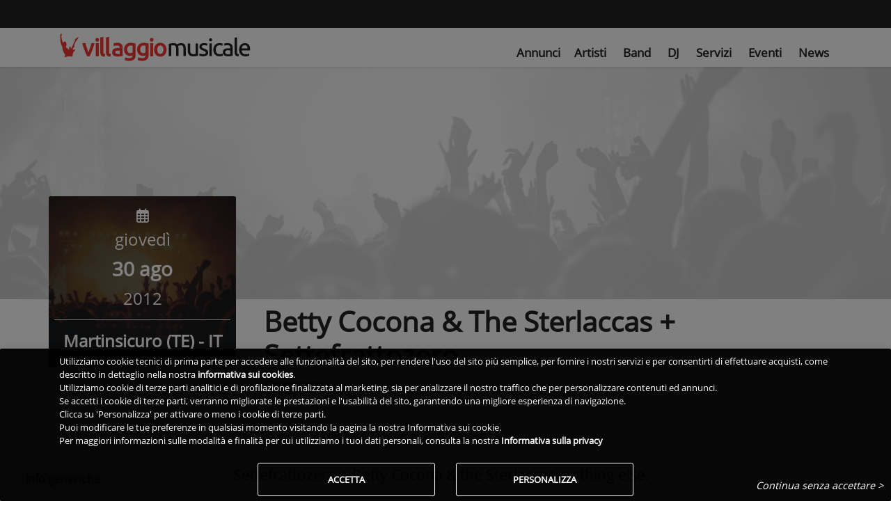

--- FILE ---
content_type: text/html; charset=utf-8
request_url: https://www.villaggiomusicale.com/evento/betty-cocona-the-sterlaccas-settefrattozero
body_size: 17275
content:
<!DOCTYPE html><html lang="it" class="full-height" data-beasties-container><head>
  <meta charset="utf-8">
  <title>Betty Cocona &amp; The Sterlaccas + Settefrattozero | Villaggio Musicale</title>
  <base href="/">
  <meta name="viewport" content="width=device-width, initial-scale=1">
  <link id="favicon" rel="icon" type="image/x-icon" href="/assets/favicon/favicon.ico?v=2">
  <!-- IOS -->
  <meta name="apple-mobile-web-app-capable" content="yes">
  <meta name="apple-touch-fullscreen" content="yes">
  <meta name="apple-mobile-web-app-title" content="Villaggio Musicale">
  <meta name="apple-mobile-web-app-status-bar-style" content="black">
  <link rel="apple-touch-icon" href="/assets/favicon_app/apple-icon.png">
  <link rel="mask-icon" href="/assets/favicon_app/safari-pinned-tab.svg" color="#EE3831">

  <link href="/assets/splashscreen/iphone5_splash.png" media="(device-width: 320px) and (device-height: 568px) and (-webkit-device-pixel-ratio: 2)" rel="apple-touch-startup-image">
  <link href="/assets/splashscreen/iphone6_splash.png" media="(device-width: 375px) and (device-height: 667px) and (-webkit-device-pixel-ratio: 2)" rel="apple-touch-startup-image">
  <link href="/assets/splashscreen/iphoneplus_splash.png" media="(device-width: 621px) and (device-height: 1104px) and (-webkit-device-pixel-ratio: 3)" rel="apple-touch-startup-image">
  <link href="/assets/splashscreen/iphonex_splash.png" media="(device-width: 375px) and (device-height: 812px) and (-webkit-device-pixel-ratio: 3)" rel="apple-touch-startup-image">
  <link href="/assets/splashscreen/iphonexsmax_splash.png" media="(device-width: 414px) and (device-height: 736px) and (-webkit-device-pixel-ratio: 3)" rel="apple-touch-startup-image">
  <link href="/assets/splashscreen/iphonexr_splash.png" media="(device-width: 414px) and (device-height: 896px) and (-webkit-device-pixel-ratio: 2)" rel="apple-touch-startup-image">
  <link href="/assets/splashscreen/iphonexsmax_splash.png" media="(device-width: 414px) and (device-height: 896px) and (-webkit-device-pixel-ratio: 3)" rel="apple-touch-startup-image">
  <link href="/assets/splashscreen/ipad_splash.png" media="(device-width: 768px) and (device-height: 1024px) and (-webkit-device-pixel-ratio: 2)" rel="apple-touch-startup-image">
  <link href="/assets/splashscreen/ipadpro1_splash.png" media="(device-width: 834px) and (device-height: 1112px) and (-webkit-device-pixel-ratio: 2)" rel="apple-touch-startup-image">
  <link href="/assets/splashscreen/ipadpro3_splash.png" media="(device-width: 834px) and (device-height: 1194px) and (-webkit-device-pixel-ratio: 2)" rel="apple-touch-startup-image">
  <link href="/assets/splashscreen/ipadpro2_splash.png" media="(device-width: 1024px) and (device-height: 1366px) and (-webkit-device-pixel-ratio: 2)" rel="apple-touch-startup-image">
  <!-- Android -->
  <meta name="mobile-web-app-capable" content="yes">
  <link rel="manifest" href="/manifest.json?v2">
  <meta name="theme-color" content="#FFF">
  <!--
  <link rel="preconnect" href="https://fonts.gstatic.com" crossorigin="anonymous">
  -->
  <link rel="preload" as="font" type="font/ttf" href="/assets/css/font/mem8YaGs126MiZpBA-UFVZ0e.ttf" crossorigin>
  <link rel="preload" href="/assets/css/googlefonts.min.css" as="style" onload="this.onload=null;this.rel='stylesheet'">
  <link rel="preconnect" href="https://ka-f.fontawesome.com" crossorigin="anonymous">
  <script type="text/javascript" src="/assets/js/fontawesome/2b9665d066.js" crossorigin="anonymous" defer></script>
<style>.z-depth-1,.chip:active{box-shadow:0 0 4px #00000029!important}a{cursor:pointer;text-decoration:none}a:hover{text-decoration:none;color:#000;transition:all .2s ease-in-out}a:disabled:hover{color:#222}a:not([href]):not([tabindex]),a:not([href]):not([tabindex]):focus,a:not([href]):not([tabindex]):hover{color:inherit;text-decoration:none}body{font-family:Open Sans,Roboto,sans-serif;font-weight:300}h1,h5{font-weight:300}.h1-responsive{font-size:150%}@media (min-width: 576px){.h1-responsive{font-size:170%}}@media (min-width: 768px){.h1-responsive{font-size:200%}}@media (min-width: 992px){.h1-responsive{font-size:200%}}@media (min-width: 1200px){.h1-responsive{font-size:250%}}.font-small{font-size:.9rem}.view{position:relative;overflow:hidden;cursor:default}.view .mask{position:absolute;inset:0;overflow:hidden;width:100%;height:100%;background-attachment:fixed}@-webkit-keyframes autofill{to{color:#495057;background:transparent}}@-webkit-keyframes container-rotate{0%{-webkit-transform:rotate(0deg)}to{-webkit-transform:rotate(360deg)}}@-webkit-keyframes fill-unfill-rotate{12.5%{-webkit-transform:rotate(135deg)}25%{-webkit-transform:rotate(270deg)}37.5%{-webkit-transform:rotate(405deg)}50%{-webkit-transform:rotate(540deg)}62.5%{-webkit-transform:rotate(675deg)}75%{-webkit-transform:rotate(810deg)}87.5%{-webkit-transform:rotate(945deg)}to{-webkit-transform:rotate(1080deg)}}@-webkit-keyframes blue-fade-in-out{0%{opacity:1}25%{opacity:1}26%{opacity:0}89%{opacity:0}90%{opacity:1}to{opacity:1}}@-webkit-keyframes red-fade-in-out{0%{opacity:0}15%{opacity:0}25%{opacity:1}50%{opacity:1}51%{opacity:0}}@-webkit-keyframes yellow-fade-in-out{0%{opacity:0}40%{opacity:0}50%{opacity:1}75%{opacity:1}76%{opacity:0}}@-webkit-keyframes green-fade-in-out{0%{opacity:0}65%{opacity:0}75%{opacity:1}90%{opacity:1}to{opacity:0}}@-webkit-keyframes left-spin{0%{-webkit-transform:rotate(130deg)}50%{-webkit-transform:rotate(-5deg)}to{-webkit-transform:rotate(130deg)}}@-webkit-keyframes right-spin{0%{-webkit-transform:rotate(-130deg)}50%{-webkit-transform:rotate(5deg)}to{-webkit-transform:rotate(-130deg)}}@-webkit-keyframes fade-out{0%{opacity:1}to{opacity:0}}@-webkit-keyframes spin{0%{-webkit-transform:rotateZ(0);transform:rotate(0)}to{-webkit-transform:rotateZ(360deg);transform:rotate(360deg)}}.chip{display:inline-block;height:32px;font-size:13px;font-weight:500;color:#0009;line-height:32px;padding:0 12px;border-radius:16px;margin-bottom:1rem;margin-right:1rem;cursor:pointer;transition:all .3s linear}.chip:hover{transition:all .3s linear;background-color:#e0e0e0}.chip:focus{transition:all .3s linear}.chip:active{transition:all .3s linear}.chip{display:inline-block;height:32px;font-size:13px;font-weight:500;color:#0009;line-height:32px;padding:0 12px;border-radius:16px;background-color:#eceff1;margin-bottom:1rem;margin-right:1rem}html{--mat-sys-on-surface: initial}html{--mat-progress-spinner-active-indicator-color: #ee3831}.vm-skin .navbar{background-color:transparent;color:#fff}.vm-skin .btn-primary{background-color:#ee3831!important;color:#fff}.vm-skin .btn-primary:hover{background-color:#f04f49;color:#fff}.vm-skin .btn-primary:focus{box-shadow:0 0 4px #00000029}.vm-skin .btn-primary:focus,.vm-skin .btn-primary:active{background-color:#ab140e}.vm-skin .btn-primary:not([disabled]):not(.disabled):active{box-shadow:0 0 4px #00000029;background-color:#ab140e!important}.vm-skin .btn-primary:not([disabled]):not(.disabled):active:focus{box-shadow:0 0 4px #00000029}.vm-skin .card-header{background-color:#ef413a}body.vm-skin{color:#222;font-family:Open Sans,Roboto,sans-serif;font-display:swap}body.vm-skin h1,body.vm-skin h5{word-wrap:break-word}body.vm-skin .txt-link{color:#222!important}body.vm-skin .btn-fb{background-color:#1877f2!important}body.vm-skin hr{border-top:1px solid #e5e5e5}body.vm-skin .white-text,body.vm-skin .white-text a{color:#fff!important}body.vm-skin .card-header{border-bottom:1px solid #e5e5e5}body.vm-skin .chip{color:#222}body.vm-skin .profile-card-header{background-color:#e5e5e5b3!important;color:#222!important;font-weight:700!important;padding-top:.5rem;padding-bottom:.5rem}body.vm-skin .grey-text{color:#9e9e9e}body.vm-skin p{overflow-wrap:break-word}body.vm-skin b{font-weight:700}body.vm-skin .card-footer{background-color:#e5e5e5b3;border-top-color:#e5e5e5}body.vm-skin .card-no-border{border:none!important}body.vm-skin .card:not(.no-x-border){border:1px solid #e5e5e5}body.vm-skin .intro-header{margin-top:90px}@media (max-width: 765px){body.vm-skin .intro-header{margin-top:78px}}body.vm-skin .header-grey-gradient{background:#ffffffc7}body.vm-skin div.small-margin-chip{margin-bottom:.5rem;margin-right:.8rem}body.vm-skin div.nohover-chip:hover{cursor:default;transition:none;background-color:initial}body.vm-skin .rowicon{display:inline-block;width:25px;text-align:center}body.modal-open{overflow:hidden!important}html,body{height:100%}.app-root-content{display:flex;flex-direction:column;height:100%}.main-content{flex:1 0 auto}a:hover{text-decoration:none!important}i.fas{min-width:10px}.fas{font-weight:600!important}
</style><link rel="stylesheet" href="styles-IJPERGRJ.css" media="print" onload="this.media='all'"><noscript><link rel="stylesheet" href="styles-IJPERGRJ.css"></noscript><style ng-app-id="vm-server-app">.btn-wrapper[_ngcontent-vm-server-app-c2542816156]{color:#fff;border-radius:3px;font-weight:700!important;box-shadow:0 0 4px #00000029;border:0;cursor:pointer;text-transform:uppercase;white-space:normal;word-wrap:break-word;margin:.375rem}.btn-wrapper.btn-md[_ngcontent-vm-server-app-c2542816156]{padding:.84rem 2.14rem;font-size:.81rem}.btn-wrapper.btn-sm[_ngcontent-vm-server-app-c2542816156]{padding:.5rem 1.6rem;font-size:.64rem}.btn-wrapper.btn-lg[_ngcontent-vm-server-app-c2542816156]{padding:1rem 2.4rem;font-size:.94rem}.btn-wrapper.btn-primary[_ngcontent-vm-server-app-c2542816156]{background-color:#ee3831}.btn-wrapper.btn-outline[_ngcontent-vm-server-app-c2542816156]{border:1px solid #fff!important;background-color:transparent!important}.btn-wrapper.btn-flat[_ngcontent-vm-server-app-c2542816156]{background-color:transparent;box-shadow:none;border:none;font-weight:500!important;color:#222}.btn-wrapper[_ngcontent-vm-server-app-c2542816156]:hover, .btn-wrapper[_ngcontent-vm-server-app-c2542816156]:active, .btn-wrapper[_ngcontent-vm-server-app-c2542816156]:focus{outline:0}.geoactiveicon[_ngcontent-vm-server-app-c2542816156]{cursor:pointer;font-size:1.5rem}.blink[_ngcontent-vm-server-app-c2542816156]{animation:5s _ngcontent-vm-server-app-c2542816156_app-search-top-bar_blinker linear infinite;-webkit-animation:5s _ngcontent-vm-server-app-c2542816156_app-search-top-bar_blinker linear infinite;-moz-animation:5s app-search-top-bar_blinker linear infinite;color:#fff}@-moz-keyframes app-search-top-bar_blinker{0%{opacity:1}10%{opacity:0}20%{opacity:1}}@-webkit-keyframes _ngcontent-vm-server-app-c2542816156_app-search-top-bar_blinker{0%{opacity:1}10%{opacity:0}20%{opacity:1}}@keyframes _ngcontent-vm-server-app-c2542816156_app-search-top-bar_blinker{0%{opacity:1}10%{opacity:0}20%{opacity:1}}[_nghost-vm-server-app-c2542816156]     nav.searchtopbar{background-color:#222;color:#fff;box-shadow:none;padding-top:4px;padding-bottom:4px;height:40px}[_nghost-vm-server-app-c2542816156]     nav.searchtopbar button.primary-border{border:1px solid #EE3831!important}[_nghost-vm-server-app-c2542816156]     nav.searchtopbar a.nav-link{color:#fff!important}[_nghost-vm-server-app-c2542816156]     nav.searchtopbar.navbar .mega-dropdown .dropdown-menu.mega-menu.v-2 .sub-menu ul li :hover{background-color:transparent!important}[_nghost-vm-server-app-c2542816156]     nav.searchtopbar.navbar .mega-dropdown .dropdown-menu.mega-menu.v-2 .sub-menu ul li a:hover{color:#ee3831!important}[_nghost-vm-server-app-c2542816156]     nav.searchtopbar.navbar .mega-dropdown .dropdown-menu.mega-menu.v-2 .sub-menu ul li a.active{color:#ee3831!important}[_nghost-vm-server-app-c2542816156]     nav.searchtopbar.navbar-expand-vm{flex-flow:row nowrap}[_nghost-vm-server-app-c2542816156]     nav.searchtopbar.navbar-expand-vm .toolbar-input-wrapper{width:100%}@media (min-width: 768px){[_nghost-vm-server-app-c2542816156]     nav.searchtopbar.navbar-expand-vm .toolbar-input-wrapper{max-width:400px}}[_nghost-vm-server-app-c2542816156]     nav.searchtopbar.navbar-expand-vm .toolbar-input{width:100%}[_nghost-vm-server-app-c2542816156]     nav.searchtopbar.navbar-expand-vm .toolbar-input input{margin-left:0}[_nghost-vm-server-app-c2542816156]     nav.searchtopbar.navbar-expand-vm .toolbar-input input::placeholder{color:#e5e5e5;opacity:1}[_nghost-vm-server-app-c2542816156]     nav.searchtopbar.navbar-expand-vm .toolbar-input input:-ms-input-placeholder{color:#e5e5e5}[_nghost-vm-server-app-c2542816156]     nav.searchtopbar.navbar-expand-vm .toolbar-input input::-ms-input-placeholder{color:#e5e5e5}[_nghost-vm-server-app-c2542816156]     nav.searchtopbar.navbar-expand-vm .toolbar-input .mdb-autocomplete-clear{color:#e5e5e5;top:8px}[_nghost-vm-server-app-c2542816156]     nav.searchtopbar.navbar-expand-vm div.container{flex-wrap:nowrap;padding-right:15px;padding-left:15px}[_nghost-vm-server-app-c2542816156]     nav.searchtopbar.navbar-expand-vm links{display:flex;flex-direction:row;align-items:center!important;align-self:center!important;width:100%}</style><style ng-app-id="vm-server-app">[_nghost-vm-server-app-c3518455555]     #maintopnav .navbar{top:40px;z-index:1029}[_nghost-vm-server-app-c3518455555]     #maintopnav .navbar .navbar-collapse.collapse:not(.show){height:0!important}[_nghost-vm-server-app-c3518455555]     #maintopnav .navbar a.navbar-brand.waves-effect{display:block}[_nghost-vm-server-app-c3518455555]     #maintopnav .navbar-toggler{padding-right:0!important;padding-left:0!important}@media (max-width: 767px){[_nghost-vm-server-app-c3518455555]     #maintopnav .navbar{padding-top:0;padding-bottom:0}}[_nghost-vm-server-app-c3518455555]     #maintopnav .navbar-brand{margin-right:0}[_nghost-vm-server-app-c3518455555]     #maintopnav .navbar-brand img{height:28px}@media (max-width: 320px){[_nghost-vm-server-app-c3518455555]     #maintopnav .navbar-brand img{height:24px}}[_nghost-vm-server-app-c3518455555]     #maintopnav ul.navbar-nav{font-size:1.05em}[_nghost-vm-server-app-c3518455555]     #maintopnav ul.navbar-nav i.fas{font-size:1.1em}@media (min-width: 993px){[_nghost-vm-server-app-c3518455555]     #maintopnav .navbar.transparent{padding-top:8px;padding-bottom:8px;transition:none}[_nghost-vm-server-app-c3518455555]     #maintopnav .navbar.transparent ul.navbar-nav{margin-top:14px}[_nghost-vm-server-app-c3518455555]     #maintopnav .navbar.transparent .navbar-brand img{height:40px}[_nghost-vm-server-app-c3518455555]     #maintopnav .navbar-expand-lg .navbar-nav .nav-item:last-child .nav-link{padding-right:0}}[_nghost-vm-server-app-c3518455555]     #maintopnav .top-nav-collapse, [_nghost-vm-server-app-c3518455555]     #maintopnav .navbar.transparent{background-color:#fff}[_nghost-vm-server-app-c3518455555]     #maintopnav .top-nav-collapse li a.nav-link.active, [_nghost-vm-server-app-c3518455555]     #maintopnav .navbar.transparent li a.nav-link.active{color:#ee3831!important}[_nghost-vm-server-app-c3518455555]     #maintopnav .top-nav-collapse li a.nav-link:hover, [_nghost-vm-server-app-c3518455555]     #maintopnav .navbar.transparent li a.nav-link:hover{color:#ee3831!important}</style><style ng-app-id="vm-server-app">.navbar{box-shadow:0 0 4px #00000029;font-weight:300}.navbar form .md-form input{margin:0 5px 1px 8px}.navbar .navbar-toggler{outline:0;border-width:0}.navbar .nav-flex-icons{flex-direction:row}@media (max-width: 992px){.navbar .container{width:100%}.navbar .container .navbar-toggler-right{right:0}}.navbar .nav-item .nav-link{display:block}.navbar .nav-item .nav-link.disabled:active{pointer-events:none}.navbar .nav-item .nav-link .fas,.navbar .nav-item .nav-link .fab,.navbar .nav-item .nav-link .far{padding-right:3px;padding-left:3px}@media (max-width: 992px){.navbar .nav-item .nav-link{padding-right:6px;padding-left:6px}}.navbar .dropdown-menu{position:absolute!important;margin-top:0}.navbar .dropdown-menu a{padding:10px;font-size:.9375rem;font-weight:300;color:#000}@media (max-width: 600px){.navbar .dropdown-menu form{width:17rem}}@media (min-width: 600px){.navbar .dropdown-menu form{width:22rem}}.navbar.navbar-light .navbar-nav .nav-item .nav-link.disbled,.navbar.navbar-light .navbar-nav .nav-item .nav-link.disbled:hover{color:#00000080}.navbar.navbar-light .navbar-toggler-icon{background-image:url("data:image/svg+xml;charset=utf8,%3Csvg viewBox='0 0 32 32' xmlns='http://www.w3.org/2000/svg'%3E%3Cpath stroke='rgba(0, 0, 0, 0.9)' stroke-width='2' stroke-linecap='round' stroke-miterlimit='10' d='M4 8h24M4 16h24M4 24h24'/%3E%3C/svg%3E");cursor:pointer}.navbar.navbar-light .breadcrumb .nav-item .nav-link:hover,.navbar.navbar-light .navbar-nav .nav-item .nav-link:hover{color:#000000bf}.navbar.navbar-light .breadcrumb .nav-item.active>.nav-link,.navbar.navbar-light .navbar-nav .nav-item.active>.nav-link{background-color:#0000001a}.navbar.navbar-light .breadcrumb .nav-item.active>.nav-link:hover,.navbar.navbar-light .navbar-nav .nav-item.active>.nav-link:hover{color:#000}.navbar.navbar-light .navbar-toggler{color:#000}.navbar.navbar-light form .md-form input{border-bottom:1px solid #000}.navbar.navbar-light form .md-form input:focus:not([readonly]){border-color:#ee3831}.navbar.navbar-light form .md-form .form-control{color:#000}.navbar.navbar-light form .md-form .form-control::placeholder{color:#000;font-weight:300}@media (min-width: 600px){.navbar.scrolling-navbar{transition:background .5s ease-in-out,padding .5s ease-in-out;padding-top:5px;padding-bottom:5px}.navbar.scrolling-navbar.top-nav-collapse{padding-top:5px;padding-bottom:5px}}@media (min-width: 1200px){.navbar.navbar-expand-xl links,.navbar.navbar-expand-xl navlinks{display:flex;flex-direction:row;align-items:center!important;align-self:center!important;width:100%}}@media (min-width: 992px){.navbar>logo>div>a img{margin-left:20px}.navbar.navbar-expand-lg links,.navbar.navbar-expand-lg navlinks{display:flex;flex-direction:row;align-items:center!important;align-self:center!important;width:100%}}@media (min-width: 768px){.navbar.navbar-expand-md links,.navbar.navbar-expand-md navlinks{display:flex;flex-direction:row;width:100%}}@media (min-width: 576px){.navbar.navbar-expand-sm links,.navbar.navbar-expand-sm navlinks{display:flex;flex-direction:row;width:100%}}@media all and (max-width: 992px){.collapsed-navbar-scroll{max-height:calc(100vh - 40px);overflow-y:scroll}}.navbar-container{order:-1;width:50px!important;padding-left:5px;padding-right:5px}.navbar-nav .dropdown-menu-right.dropdown-menu{left:unset}.navbar-nav .dropdown-menu{top:100%!important;transform:translateZ(0)!important}@supports (-ms-ime-align: auto){@media all and (min-width: 992px){.ie-nav .navbar-nav.nav-flex-icons{position:absolute;top:30%;right:0}.ie-nav .navbar-nav{position:absolute;top:30%;margin-left:88px}.ie-nav .navbar-brand>img{margin-top:-2px;padding-right:16px}}.ie-nav .navbar-toggler{position:absolute;margin-top:-40px;right:0}@media all and (min-width: 992px){.intro-non-fixed-nav>links .navbar-collapse{display:inline-flex!important;align-items:center!important;justify-content:space-between!important}}@media all and (min-width: 992px){.intro-fixed-nav .navbar-nav.nav-flex-icons{position:absolute;top:30%;right:0}.intro-fixed-nav .navbar-nav{position:absolute;top:30%;margin-left:88px}.intro-fixed-nav .navbar-brand img{margin-top:-2px;padding-right:16px}}.intro-fixed-nav .navbar-toggler{position:absolute;margin-top:-40px;right:0}}@media all and (-ms-high-contrast: none) and (min-width: 992px),(-ms-high-contrast: active) and (min-width: 992px){.ie-nav .navbar-nav.nav-flex-icons{position:absolute;top:30%;right:0}.ie-nav .navbar-nav{position:absolute;top:30%;margin-left:88px}.ie-nav .navbar-brand>img{margin-top:-2px;padding-right:16px}}@media all and (-ms-high-contrast: none),(-ms-high-contrast: active){.ie-nav .navbar-toggler{position:absolute;margin-top:-40px;right:0}}@media all and (-ms-high-contrast: none) and (min-width: 992px),(-ms-high-contrast: active) and (min-width: 992px){.intro-non-fixed-nav>links .navbar-collapse{display:inline-flex!important;align-items:center!important;justify-content:space-between!important}}@media all and (-ms-high-contrast: none) and (min-width: 992px),(-ms-high-contrast: active) and (min-width: 992px){.intro-fixed-nav .navbar-nav.nav-flex-icons{position:absolute;top:30%;right:0}.intro-fixed-nav .navbar-nav{position:absolute;top:30%;margin-left:88px}.intro-fixed-nav .navbar-brand img{margin-top:-2px;padding-right:16px}}@media all and (-ms-high-contrast: none),(-ms-high-contrast: active){.intro-fixed-nav .navbar-toggler{position:absolute;margin-top:-40px;right:0}}button,html [type=button],[type=reset],[type=submit]{-webkit-appearance:none}.navbar .nav-item.avatar{padding:0}.navbar .nav-item.avatar.active{background-color:transparent!important}.navbar .nav-item.avatar .dropdown-toggle{padding:0}.navbar .nav-item.avatar .dropdown-toggle img{height:35px}.navbar .nav-item.avatar .dropdown-toggle:after{display:none}
</style><style>:root{--breakpoint-xs: 0;--breakpoint-sm: 576px;--breakpoint-md: 768px;--breakpoint-lg: 992px;--breakpoint-xl: 1200px}*,*:before,*:after{box-sizing:border-box}html{font-family:arial,sans-serif;line-height:1.15;-webkit-text-size-adjust:100%;-webkit-tap-highlight-color:rgba(0,0,0,0)}header,nav,section{display:block}body{margin:0;font-weight:400;line-height:1.5;color:#212529;text-align:left;background-color:#fff}hr{box-sizing:content-box;height:0;overflow:visible}h1,h5{margin-top:0;margin-bottom:.5rem}p{margin-top:0;margin-bottom:1rem}ul{margin-top:0;margin-bottom:1rem}b,strong{font-weight:bolder}a{color:#222;text-decoration:none;background-color:transparent}a:hover{color:#000;text-decoration:underline}a:not([href]){color:inherit;text-decoration:none}a:not([href]):hover{color:inherit;text-decoration:none}img{vertical-align:middle;border-style:none}button{border-radius:0}button:focus{outline:1px dotted;outline:5px auto -webkit-focus-ring-color}button{margin:0;font-family:inherit;line-height:inherit}button{overflow:visible}button{text-transform:none}button,[type=button]{-webkit-appearance:button}button:not(:disabled),[type=button]:not(:disabled){cursor:pointer}button::-moz-focus-inner,[type=button]::-moz-focus-inner{padding:0;border-style:none}h1,h5{margin-bottom:.5rem;font-weight:500;line-height:1.2}h1{font-size:2.5rem}h5{font-size:1.25rem}hr{margin-top:1rem;margin-bottom:1rem;border:0;border-top:1px solid rgba(0,0,0,.1)}.container{width:100%;padding-right:15px;padding-left:15px;margin-right:auto;margin-left:auto}@media (min-width: 576px){.container{max-width:540px}}@media (min-width: 768px){.container{max-width:720px}}@media (min-width: 992px){.container{max-width:960px}}@media (min-width: 1200px){.container{max-width:1140px}}.container-fluid,.container-xl{width:100%;padding-right:15px;padding-left:15px;margin-right:auto;margin-left:auto}@media (min-width: 576px){.container{max-width:540px}}@media (min-width: 768px){.container{max-width:720px}}@media (min-width: 992px){.container{max-width:960px}}@media (min-width: 1200px){.container-xl,.container{max-width:1140px}}.row{display:flex;flex-wrap:wrap;margin-right:-15px;margin-left:-15px}.col-xl-9,.col-xl-7,.col-xl-3,.col-lg-8,.col-lg-4,.col-lg-3,.col-md-4,.col-sm-9,.col-sm-5,.col-12,.col-8,.col-4{position:relative;width:100%;padding-right:15px;padding-left:15px}.col-4{flex:0 0 33.3333333333%;max-width:33.3333333333%}.col-8{flex:0 0 66.6666666667%;max-width:66.6666666667%}.col-12{flex:0 0 100%;max-width:100%}@media (min-width: 576px){.col-sm-5{flex:0 0 41.6666666667%;max-width:41.6666666667%}.col-sm-9{flex:0 0 75%;max-width:75%}}@media (min-width: 768px){.col-md-4{flex:0 0 33.3333333333%;max-width:33.3333333333%}}@media (min-width: 992px){.col-lg-3{flex:0 0 25%;max-width:25%}.col-lg-4{flex:0 0 33.3333333333%;max-width:33.3333333333%}.col-lg-8{flex:0 0 66.6666666667%;max-width:66.6666666667%}}@media (min-width: 1200px){.col-xl-3{flex:0 0 25%;max-width:25%}.col-xl-7{flex:0 0 58.3333333333%;max-width:58.3333333333%}.col-xl-9{flex:0 0 75%;max-width:75%}}.form-inline{display:flex;flex-flow:row wrap;align-items:center}.btn{display:inline-block;font-weight:400;color:#212529;text-align:center;vertical-align:middle;cursor:pointer;-webkit-user-select:none;user-select:none;background-color:transparent;border:1px solid transparent;padding:.375rem .75rem;font-size:1rem;line-height:1.5;border-radius:3px}.btn:hover{color:#212529;text-decoration:none}.btn:focus{outline:0;box-shadow:0 0 0 .2rem #007bff40}.btn:disabled{opacity:.65}.btn-primary{color:#fff;background-color:#007bff;border-color:#007bff}.btn-primary:hover{color:#fff;background-color:#0069d9;border-color:#0062cc}.btn-primary:focus{color:#fff;background-color:#0069d9;border-color:#0062cc;box-shadow:0 0 0 .2rem #268fff80}.btn-primary:disabled{color:#fff;background-color:#007bff;border-color:#007bff}.btn-primary:not(:disabled):not(.disabled):active{color:#fff;background-color:#0062cc;border-color:#005cbf}.btn-primary:not(:disabled):not(.disabled):active:focus{box-shadow:0 0 0 .2rem #268fff80}.btn-sm{padding:.25rem .5rem;font-size:.875rem;line-height:1.5;border-radius:.2rem}.collapse:not(.show){display:none}.nav-link{display:block;padding:.5rem 1rem}.nav-link:hover,.nav-link:focus{text-decoration:none}.navbar{position:relative;display:flex;flex-wrap:wrap;align-items:center;justify-content:space-between;padding:.5rem 1rem}.navbar .container{display:flex;flex-wrap:wrap;align-items:center;justify-content:space-between}.navbar-brand{display:inline-block;padding-top:.3125rem;padding-bottom:.3125rem;margin-right:1rem;font-size:1.25rem;line-height:inherit;white-space:nowrap}.navbar-brand:hover,.navbar-brand:focus{text-decoration:none}.navbar-nav{display:flex;flex-direction:column;padding-left:0;margin-bottom:0;list-style:none}.navbar-nav .nav-link{padding-right:0;padding-left:0}.navbar-collapse{flex-basis:100%;flex-grow:1;align-items:center}.navbar-toggler{padding:.25rem .75rem;font-size:1.25rem;line-height:1;background-color:transparent;border:1px solid transparent;border-radius:3px}.navbar-toggler:hover,.navbar-toggler:focus{text-decoration:none}.navbar-toggler-icon{display:inline-block;width:1.5em;height:1.5em;vertical-align:middle;content:"";background:no-repeat center center;background-size:100% 100%}@media (max-width: 991.98px){.navbar-expand-lg>.container{padding-right:0;padding-left:0}}@media (min-width: 992px){.navbar-expand-lg{flex-flow:row nowrap;justify-content:flex-start}.navbar-expand-lg .navbar-nav{flex-direction:row}.navbar-expand-lg .navbar-nav .nav-link{padding-right:.5rem;padding-left:.5rem}.navbar-expand-lg>.container{flex-wrap:nowrap}.navbar-expand-lg .navbar-collapse{display:flex!important;flex-basis:auto}.navbar-expand-lg .navbar-toggler{display:none}}.navbar-expand{flex-flow:row nowrap;justify-content:flex-start}.navbar-expand>.container{padding-right:0;padding-left:0}.navbar-expand>.container{flex-wrap:nowrap}.navbar-expand .navbar-collapse{display:flex!important;flex-basis:auto}.navbar-expand .navbar-toggler{display:none}.navbar-light .navbar-brand{color:#000000e6}.navbar-light .navbar-brand:hover,.navbar-light .navbar-brand:focus{color:#000000e6}.navbar-light .navbar-nav .nav-link:hover,.navbar-light .navbar-nav .nav-link:focus{color:#000000b3}.navbar-light .navbar-toggler{color:#00000080;border-color:#0000001a}.navbar-light .navbar-toggler-icon{background-image:url("data:image/svg+xml,%3csvg xmlns='http://www.w3.org/2000/svg' width='30' height='30' viewBox='0 0 30 30'%3e%3cpath stroke='rgba(0, 0, 0, 0.5)' stroke-linecap='round' stroke-miterlimit='10' stroke-width='2' d='M4 7h22M4 15h22M4 23h22'/%3e%3c/svg%3e")}.card{position:relative;display:flex;flex-direction:column;min-width:0;word-wrap:break-word;background-color:#fff;background-clip:border-box;border:1px solid rgba(0,0,0,.125);border-radius:3px}.card-body{flex:1 1 auto;min-height:1px;padding:1.25rem}@media (max-width: 767px){.card-body{padding-left:.75rem;padding-right:.75rem}}.card-title{margin-bottom:.75rem}.card-text:last-child{margin-bottom:0}.card-header{padding:.75rem 1.25rem;margin-bottom:0;background-color:#00000008;border-bottom:1px solid rgba(0,0,0,.125);border-top-left-radius:10px;border-top-right-radius:10px}.card-header:first-child{border-radius:2px 2px 0 0}.card-footer{padding:.75rem 1.25rem;background-color:#00000008;border-top:1px solid rgba(0,0,0,.125)}.card-footer:last-child{border-radius:0 0 2px 2px}@media (max-width: 767px){.card-header,.card-footer{padding-left:.75rem;padding-right:.75rem}}.modal-open{overflow:hidden}.modal-content{position:relative;display:flex;flex-direction:column;width:100%;pointer-events:auto;background-color:#fff;background-clip:padding-box;border:1px solid rgba(0,0,0,.2);border-radius:.3rem;outline:0}.modal-backdrop{position:fixed;top:0;left:0;z-index:1040;width:100vw;height:100vh;background-color:#000}.modal-backdrop.show{opacity:.5}.modal-body{position:relative;flex:1 1 auto;padding:1rem;overflow-x:hidden}.rounded{border-radius:3px!important}.rounded-circle{border-radius:50%!important}.d-none{display:none!important}.d-inline-block{display:inline-block!important}.d-block{display:block!important}.d-flex{display:flex!important}@media (min-width: 768px){.d-md-none{display:none!important}.d-md-block{display:block!important}}@media (min-width: 992px){.d-lg-inline-block{display:inline-block!important}}.justify-content-center{justify-content:center!important}.align-items-center{align-items:center!important}.fixed-top{position:fixed;top:0;right:0;left:0;z-index:1030}.w-100{width:100%!important}.h-100{height:100%!important}.mx-0{margin-right:0!important}.mb-0{margin-bottom:0!important}.mx-0{margin-left:0!important}.my-1{margin-top:.25rem!important}.mr-1,.mx-1{margin-right:.25rem!important}.mb-1,.my-1{margin-bottom:.25rem!important}.mx-1{margin-left:.25rem!important}.mb-2{margin-bottom:.5rem!important}.mt-3{margin-top:1rem!important}.mb-3{margin-bottom:1rem!important}.py-0{padding-top:0!important}.px-0{padding-right:0!important}.pb-0,.py-0{padding-bottom:0!important}.px-0{padding-left:0!important}.pt-1,.py-1{padding-top:.25rem!important}.px-1{padding-right:.25rem!important}.py-1{padding-bottom:.25rem!important}.px-1{padding-left:.25rem!important}.pt-2,.py-2{padding-top:.5rem!important}.px-2{padding-right:.5rem!important}.py-2{padding-bottom:.5rem!important}.px-2{padding-left:.5rem!important}.py-3{padding-top:1rem!important}.px-3{padding-right:1rem!important}.pb-3,.py-3{padding-bottom:1rem!important}.px-3{padding-left:1rem!important}.mx-auto{margin-right:auto!important}.ml-auto,.mx-auto{margin-left:auto!important}@media (min-width: 576px){.my-sm-0{margin-top:0!important}.my-sm-0{margin-bottom:0!important}}@media (min-width: 768px){.py-md-0{padding-top:0!important}.py-md-0{padding-bottom:0!important}}@media (min-width: 992px){.pr-lg-0{padding-right:0!important}.pb-lg-0{padding-bottom:0!important}.px-lg-5{padding-right:3rem!important}.px-lg-5{padding-left:3rem!important}}@media (min-width: 1200px){.pl-xl-0{padding-left:0!important}.pr-xl-3{padding-right:1rem!important}.pl-xl-4{padding-left:1.5rem!important}}.text-center{text-align:center!important}.text-uppercase{text-transform:uppercase!important}.font-weight-bold{font-weight:700!important}.font-italic{font-style:italic!important}.text-white{color:#fff!important}
</style><link rel="stylesheet" href="bootstrap.css" id="bootstrap" type="text/css" media="print" onload="this.media='all'"><noscript><link rel="stylesheet" href="bootstrap.css" type="text/css"></noscript><style ng-app-id="vm-server-app">.btn-wrapper[_ngcontent-vm-server-app-c1985920892]{color:#fff;border-radius:3px;font-weight:700!important;box-shadow:0 0 4px #00000029;border:0;cursor:pointer;text-transform:uppercase;white-space:normal;word-wrap:break-word;margin:.375rem}.btn-wrapper.btn-md[_ngcontent-vm-server-app-c1985920892]{padding:.84rem 2.14rem;font-size:.81rem}.btn-wrapper.btn-sm[_ngcontent-vm-server-app-c1985920892]{padding:.5rem 1.6rem;font-size:.64rem}.btn-wrapper.btn-lg[_ngcontent-vm-server-app-c1985920892]{padding:1rem 2.4rem;font-size:.94rem}.btn-wrapper.btn-primary[_ngcontent-vm-server-app-c1985920892]{background-color:#ee3831}.btn-wrapper.btn-outline[_ngcontent-vm-server-app-c1985920892]{border:1px solid #fff!important;background-color:transparent!important}.btn-wrapper.btn-flat[_ngcontent-vm-server-app-c1985920892]{background-color:transparent;box-shadow:none;border:none;font-weight:500!important;color:#222}.btn-wrapper[_ngcontent-vm-server-app-c1985920892]:hover, .btn-wrapper[_ngcontent-vm-server-app-c1985920892]:active, .btn-wrapper[_ngcontent-vm-server-app-c1985920892]:focus{outline:0}.modal-cookies[_ngcontent-vm-server-app-c1985920892]{width:100%;position:fixed;bottom:0;border-radius:.125rem;-webkit-box-shadow:0 5px 11px 0 rgba(0,0,0,.18),0 4px 15px 0 rgba(0,0,0,.15);box-shadow:0 5px 11px #0000002e,0 4px 15px #00000026;z-index:1000;background-color:#000000f2;z-index:1500}.modal-cookies[_ngcontent-vm-server-app-c1985920892]   .modal-content[_ngcontent-vm-server-app-c1985920892]{background-color:transparent}[_nghost-vm-server-app-c1985920892]     .form-check{display:inline-block}[_nghost-vm-server-app-c1985920892]     .form-check label.form-check-label{padding-left:25px}.fade-speedy[_ngcontent-vm-server-app-c1985920892]{transition:opacity .1s linear 0ms}</style><style ng-app-id="vm-server-app">[_nghost-vm-server-app-c469534836]     div.md-form{margin-bottom:0}[_nghost-vm-server-app-c469534836]     .no-container .container-fluid{padding-left:0;padding-right:0;margin-left:0;margin-right:0}div.mdb-scrollspy[_ngcontent-vm-server-app-c469534836]   ul.smooth-scroll[_ngcontent-vm-server-app-c469534836]   li[_ngcontent-vm-server-app-c469534836]   a.nav-link[_ngcontent-vm-server-app-c469534836]{color:#666}div.mdb-scrollspy[_ngcontent-vm-server-app-c469534836]   ul.smooth-scroll[_ngcontent-vm-server-app-c469534836]   li[_ngcontent-vm-server-app-c469534836]   a.nav-link[_ngcontent-vm-server-app-c469534836]:hover{color:#ee3831}div.presentationtext[_ngcontent-vm-server-app-c469534836]{font-size:1.3rem;line-height:150%;word-break:break-word}@media (max-width: 991px){.page-section[_ngcontent-vm-server-app-c469534836]{padding-top:4rem!important}}@media (min-width: 992px){.page-section[_ngcontent-vm-server-app-c469534836]{padding-top:6rem!important}}.mdb-scrollspy[_ngcontent-vm-server-app-c469534836]{display:block;position:-webkit-sticky;position:sticky;top:150px;z-index:0}.mdb-scrollspy[_ngcontent-vm-server-app-c469534836]   ul[_ngcontent-vm-server-app-c469534836]{padding-left:10px}.mdb-scrollspy[_ngcontent-vm-server-app-c469534836]   li[_ngcontent-vm-server-app-c469534836]{display:block;padding:0 1rem;width:100%;padding:0}.mdb-scrollspy[_ngcontent-vm-server-app-c469534836]   li[_ngcontent-vm-server-app-c469534836]:first-child{padding-top:0rem}.mdb-scrollspy[_ngcontent-vm-server-app-c469534836]   li[_ngcontent-vm-server-app-c469534836]:first-child   a.nav-link[_ngcontent-vm-server-app-c469534836]{padding-top:0rem!important}.mdb-scrollspy[_ngcontent-vm-server-app-c469534836]   li[_ngcontent-vm-server-app-c469534836]:last-child{padding-bottom:.5rem}.mdb-scrollspy[_ngcontent-vm-server-app-c469534836]   li[_ngcontent-vm-server-app-c469534836]   a.active[_ngcontent-vm-server-app-c469534836]{color:#ee3831;border-left-color:#ee3831}.mdb-scrollspy[_ngcontent-vm-server-app-c469534836]   li[_ngcontent-vm-server-app-c469534836]   a[_ngcontent-vm-server-app-c469534836]:hover{color:#ee3831}.card-body.small-padding[_ngcontent-vm-server-app-c469534836]{padding-top:.2rem;padding-bottom:.2rem}h1.entityName[_ngcontent-vm-server-app-c469534836]{word-break:break-word;font-weight:700}p.card-text.card-text-mb-0[_ngcontent-vm-server-app-c469534836]:last-child{margin-bottom:0!important}.zeropacity[_ngcontent-vm-server-app-c469534836]{opacity:0;transition:ease-out .25s}.zeropacity[_ngcontent-vm-server-app-c469534836]   a[_ngcontent-vm-server-app-c469534836]{cursor:default;pointer-events:none}div.mobile-toolbar-separator[_ngcontent-vm-server-app-c469534836]{height:10px}.profile-container[_ngcontent-vm-server-app-c469534836]{padding-top:3rem!important;padding-bottom:3rem!important}.profile-container-mobile[_ngcontent-vm-server-app-c469534836]{padding-top:2rem!important;padding-bottom:2rem!important}h6[_ngcontent-vm-server-app-c469534836]{line-height:1.7}.h5-xs[_ngcontent-vm-server-app-c469534836]{font-size:1.1rem}.h5-from-md[_ngcontent-vm-server-app-c469534836]{font-size:1.25rem}.h5-wrapper[_ngcontent-vm-server-app-c469534836]{margin-bottom:.5rem;font-weight:500;line-height:1.2}</style><style ng-app-id="vm-server-app">@media (max-width: 575px){.mainavatar[_ngcontent-vm-server-app-c737157274]{margin-top:-30%}}@media (min-width: 576px) and (max-width: 767px){.mainavatar[_ngcontent-vm-server-app-c737157274]{margin-top:-23%}}@media (min-width: 768px) and (max-width: 991px){.mainavatar[_ngcontent-vm-server-app-c737157274]{margin-top:-23%}}@media (min-width: 992px) and (max-width: 1199px){.mainavatar[_ngcontent-vm-server-app-c737157274]{margin-top:-12%}}@media (min-width: 1200px){.mainavatar[_ngcontent-vm-server-app-c737157274]{margin-top:-13%}}.edit-profilepicture-sm[_ngcontent-vm-server-app-c737157274]{position:absolute;bottom:2%;right:2%}.h2-wrapper[_ngcontent-vm-server-app-c737157274]{font-size:1.75rem;font-weight:500;line-height:1.2}.h5-wrapper[_ngcontent-vm-server-app-c737157274]{font-size:1.25rem;margin-bottom:.5rem;font-weight:500;line-height:1.2}.h4-wrapper[_ngcontent-vm-server-app-c737157274]{margin-bottom:.5rem;font-weight:500;line-height:1.2;font-size:1.5rem}.rgba-black-strong[_ngcontent-vm-server-app-c737157274]{background:#222222a6}</style><style ng-app-id="vm-server-app">.card{box-shadow:0 0 4px #00000029;border-radius:3px;border:0;font-weight:400}.card[class*=border]{border:1px solid #9e9e9e;box-shadow:none}.card .card-body h1,.card .card-body h2,.card .card-body h3,.card .card-body h4,.card .card-body h5,.card .card-body h6{font-weight:400}.card .card-body .card-title a,.card .card-body .card-title a:hover{transition:.2s ease-in-out}.card .card-body .card-text{color:#222;font-size:.9rem;font-weight:400}.card .md-form label{font-weight:300}mdb-card-img img.img-fluid{width:100%}.card.card-image{background-size:cover;background-position:center;width:100%}.card.card-image [class*=rgba-]{border-radius:3px}.card.card-cascade .view.view-cascade{box-shadow:0 0 4px #00000029;border-radius:3px}.card.card-cascade .view.view-cascade.gradient-card-header{color:#fff;padding:1.6rem 1rem;text-align:center}.card.card-cascade .view.view-cascade.gradient-card-header .card-header-title{font-weight:500}.card.card-cascade .view.view-cascade.gradient-card-header .btn-floating{background-color:#fff3}.card.card-cascade.wider{box-shadow:none;background-color:transparent}.card.card-cascade.wider .view.view-cascade{z-index:2}.card.card-cascade.wider .card-body.card-body-cascade{box-shadow:0 0 4px #00000029;margin-left:4%;margin-right:4%;background:#fff;z-index:1;border-radius:0 0 3px 3px}.card.card-cascade.wider .card-body.card-body-cascade .card-footer{margin-left:-1.25rem;margin-right:-1.25rem}.card.card-cascade.wider.reverse .card-body.card-body-cascade{z-index:3;margin-top:-1rem;border-radius:3px;box-shadow:0 0 4px #00000029}.card.card-cascade.narrower{margin-top:1.25rem}.card.card-cascade.narrower .view.view-cascade{margin-left:4%;margin-right:4%;margin-top:-1.25rem}.card.card-cascade.panel-cascade .view{text-align:center;color:#fff}.card.card-cascade.panel-cascade .list-group .list-group-item{margin-bottom:0;border:0;border-bottom:1px solid #eeeeee;color:#495057}.card.card-cascade.panel-cascade .list-group .list-group-item:hover{background-color:#eee}.card .btn-action{margin-top:-1.44rem;margin-bottom:-1.44rem}.card .activator{position:absolute;right:0;font-size:1.2rem}.card .card-reveal{position:absolute;width:100%;overflow-y:auto;top:100%;height:100%;z-index:1;display:none}.card .card-reveal .content{position:relative}.card.ovf-hidden{overflow:hidden}.card .card-share{position:relative}.card .card-share .social-reveal{position:absolute;top:-1.44rem;right:1.88rem;visibility:hidden;width:auto;transform:translateZ(0);transform:translate(0);transition:transform .35s ease}.card .card-share .social-reveal-active{z-index:11;visibility:visible;transform:translateZ(0);transform:translate(-48px);transition:transform .35s ease}.card .card-reveal .card-title,.card-wrapper .card-rotating .card-title{cursor:pointer}.card .card-reveal .card-title i,.card-wrapper .card-rotating .card-title i{color:#9e9e9e;position:absolute;right:.63rem}.card-wrapper{perspective:800px;position:relative;margin:0;width:100%}.card-wrapper .card-up{height:200px;overflow:hidden}.card-wrapper .card-up img{vertical-align:middle}.card-wrapper .avatar{display:block;margin-top:-60px;overflow:hidden;width:120px}.card-wrapper .avatar img{border:5px solid #fff;background:none repeat scroll 0 0 #fff;width:100%}.card-wrapper .card-rotating{height:100%;transform-style:preserve-3d;transition:.5s}.card-wrapper .card-rotating .face{width:100%;position:absolute;background:#fff;backface-visibility:hidden;z-index:2}.card-wrapper .card-rotating.flipped{transform:rotateY(180deg)}.card-wrapper .card-rotating .front{z-index:1}.card-wrapper .card-rotating .front,.card-wrapper .card-rotating .back{transition:1s}.testimonial-card .card-up{overflow:hidden;height:120px;border-top-left-radius:3px;border-top-right-radius:3px}.testimonial-card .avatar{border-radius:50%;width:120px;margin-top:-60px;overflow:hidden;border:5px solid #fff}.testimonial-card .avatar img{width:100%}.testimonial-card .card-body{text-align:center}
</style><link rel="preload" href="/assets/images/default/covers_bn/events/event-cover-3.jpg" as="image" fetchpriority="high"><meta name="twitter:title" content="Betty Cocona &amp; The Sterlaccas + Settefrattozero | Villaggio Musicale"><meta name="twitter:image:alt" content="Betty Cocona &amp; The Sterlaccas + Settefrattozero | Villaggio Musicale"><meta property="og:image:alt" content="Betty Cocona &amp; The Sterlaccas + Settefrattozero | Villaggio Musicale"><meta property="og:title" content="Betty Cocona &amp; The Sterlaccas + Settefrattozero | Villaggio Musicale"><meta name="title" content="Betty Cocona &amp; The Sterlaccas + Settefrattozero | Villaggio Musicale"><meta property="fb:app_id" content="2169611096620779"><meta property="og:type" content="website"><meta name="twitter:description" content="Settefrattozero e Betty Cocona &amp; the Sterlaccas, nothing else."><meta property="og:description" content="Settefrattozero e Betty Cocona &amp; the Sterlaccas, nothing else."><meta name="description" content="Settefrattozero e Betty Cocona &amp; the Sterlaccas, nothing else."><link rel="canonical" href="https://www.villaggiomusicale.com/evento/betty-cocona-the-sterlaccas-settefrattozero"><meta property="og:url" content="https://www.villaggiomusicale.com/evento/betty-cocona-the-sterlaccas-settefrattozero"><meta name="twitter:image" content="/assets/images/default/covers_bn/events/event-type-3.jpg"><meta property="og:image" content="/assets/images/default/covers_bn/events/event-type-3.jpg"><meta property="og:image:type" content="image/jpeg"><meta property="og:locale" content="it_IT"><meta property="og:site_name" content="Villaggio Musicale"><script type="application/ld+json">{"@type":"MusicEvent","startDate":"2012-08-30T10:00:00","endDate":"2012-08-30T10:00:00","eventStatus":"https://schema.org/EventScheduled","eventAttendanceMode":"https://schema.org/OfflineEventAttendanceMode","isAccessibleForFree":true,"organizer":{"@type":"MusicGroup","address":{"@type":"PostalAddress","addressCountry":"IT","addressLocality":"San Benedetto del Tronto","addressRegion":"The Marches"},"genre":[],"name":"Settefrattozero","image":["https://img.villaggiomusicale.com/avtbnd/19517.jpg"],"sameAs":[],"url":"https://www.villaggiomusicale.com/band/settefrattozero"},"location":{"@type":"Place","address":{"@type":"PostalAddress","addressCountry":"IT","addressLocality":"Martinsicuro","addressRegion":"Abruzzo"},"name":"Caff\u00E8 80, Via Verrazzano 15","image":[],"sameAs":[]},"offers":{"@type":"Offer","price":0,"priceCurrency":"EUR","image":[],"sameAs":[]},"@context":"http://schema.org","name":"Betty Cocona \u0026 The Sterlaccas \u002B Settefrattozero","description":"Settefrattozero e Betty Cocona \u0026 the Sterlaccas, nothing else.","image":["https://www.villaggiomusicale.com/assets/images/default/covers_bn/events/event-type-3.jpg"],"sameAs":["http://www.facebook.com/events/504981116181920/"],"url":"https://www.villaggiomusicale.com/evento/betty-cocona-the-sterlaccas-settefrattozero"}</script><style ng-app-id="vm-server-app">.view-small-height[_ngcontent-vm-server-app-c2160587453]{height:230px;transition:height .1s linear}@media (min-width: 768px) and (max-width: 991px){.view-small-height[_ngcontent-vm-server-app-c2160587453]{height:320px}}@media (min-width: 992px) and (max-width: 1199px){.view-small-height[_ngcontent-vm-server-app-c2160587453]{height:300px}}@media (min-width: 1200px){.view-small-height[_ngcontent-vm-server-app-c2160587453]{height:340px}}.back-to-search[_ngcontent-vm-server-app-c2160587453]{position:absolute;display:inline-block;z-index:499}.back-to-search[_ngcontent-vm-server-app-c2160587453]   a.btn.btn-flat[_ngcontent-vm-server-app-c2160587453]{text-shadow:0 0 4px #000;color:#fff!important}.intro-profile[_ngcontent-vm-server-app-c2160587453]{background-size:cover;background-repeat:no-repeat;background-position:center center}.edit-cover-btn[_ngcontent-vm-server-app-c2160587453]{position:absolute}@media (max-width: 767px){.edit-cover-btn[_ngcontent-vm-server-app-c2160587453]{top:85px;right:16px}}@media (min-width: 768px){.edit-cover-btn[_ngcontent-vm-server-app-c2160587453]{top:133px;right:4px}}</style><style ng-app-id="vm-server-app">@media (max-width: 576px){.contact-btn[_ngcontent-vm-server-app-c452865201]{width:60%}}.author-name[_ngcontent-vm-server-app-c452865201]{font-size:1.25rem;font-weight:500;line-height:1.2}</style><style ng-app-id="vm-server-app">.transparent-chip[_ngcontent-vm-server-app-c2761727521]{background:transparent}</style><style ng-app-id="vm-server-app">.flat-btn-icon[_ngcontent-vm-server-app-c2681937444]{height:1rem}.whatsapp-btn[_ngcontent-vm-server-app-c2681937444]{color:#0dc143!important}.facebook-btn[_ngcontent-vm-server-app-c2681937444]{color:#1877f2!important}@media (max-width: 576px){.btn-floating[_ngcontent-vm-server-app-c2681937444]{margin-left:5px;margin-right:5px}}@media (max-width: 575px){.entitytoolbar.d-flex[_ngcontent-vm-server-app-c2681937444]   .btn-group[_ngcontent-vm-server-app-c2681937444]{display:flex;flex-wrap:wrap;align-content:center}}@media (max-width: 991px){.share-btn-group[_ngcontent-vm-server-app-c2681937444]{margin-top:.4rem}}.stickytoolbar[_ngcontent-vm-server-app-c2681937444]{position:-webkit-sticky;position:sticky;bottom:0;background-color:#fff}.transdiv[_ngcontent-vm-server-app-c2681937444]{height:10px;background-image:linear-gradient(transparent,#fff)}[_nghost-vm-server-app-c2681937444]     .dropdown-menu-right-fixed{left:auto;right:120px;margin-bottom:0!important}.ddlicon[_ngcontent-vm-server-app-c2681937444]{width:1.3em}</style><style ng-app-id="vm-server-app">.btn{box-shadow:0 0 4px #00000029;padding:.8rem 2.14rem;font-size:.81rem;margin:.375rem;border:0;border-radius:.125rem;cursor:pointer;text-transform:uppercase;white-space:normal;word-wrap:break-word;color:inherit}.btn:hover,.btn:active,.btn:focus{box-shadow:0 0 4px #00000029;outline:0}.btn:not([disabled]):not(.disabled):active,.btn:not([disabled]):not(.disabled).active{box-shadow:0 0 4px #00000029}.btn .fas,.btn .fab,.btn .far{position:relative;font-size:.9rem}.btn .fas.right,.btn .fab.right,.btn .far.right{margin-left:.3rem}.btn .fas.left,.btn .fab.left,.btn .far.left{margin-right:.3rem}.btn.btn-lg{padding:1rem 2.4rem;font-size:.94rem}.btn.btn-lg .fas,.btn.btn-lg .fab,.btn.btn-lg .far{font-size:1rem}.btn.btn-md{padding:.7rem 1.6rem;font-size:.7rem}.btn.btn-md .fas,.btn.btn-md .fab,.btn.btn-md .far{font-size:.8rem}.btn.btn-sm{padding:.5rem 1.6rem;font-size:.64rem}.btn.btn-sm .fas,.btn.btn-sm .fab,.btn.btn-sm .far{font-size:.7rem}.btn.btn-tb{padding:.3rem 1rem}.btn.disabled,.btn:disabled{opacity:.55}.btn.disabled:active,.btn.disabled:focus,.btn.disabled:hover,.btn:disabled:active,.btn:disabled:focus,.btn:disabled:hover{box-shadow:0 0 4px #00000029}.btn.btn-block{margin:inherit}.btn.btn-link{color:#000;box-shadow:none;background-color:transparent}.btn.btn-link:active,.btn.btn-link:focus,.btn.btn-link:hover{box-shadow:none!important;background-color:transparent}.btn[class*=btn-outline-]{padding-top:.75rem;padding-bottom:.75rem}.btn[class*=btn-outline-].btn-lg{padding-top:.88rem;padding-bottom:.88rem}.btn[class*=btn-outline-].btn-md{padding-top:.58rem;padding-bottom:.58rem}.btn[class*=btn-outline-].btn-sm{padding-top:.38rem;padding-bottom:.38rem}.btn-group .btn{margin:0}.btn .fa-lg,.btn-floating .fa-lg{font-size:1.33333em!important}.btn .fa-xs,.btn-floating .fa-xs{font-size:.75em!important}.btn .fa-sm,.btn-floating .fa-sm{font-size:.875em!important}.btn .fa-1x,.btn-floating .fa-1x{font-size:1em!important}.btn .fa-2x,.btn-floating .fa-2x{font-size:2em!important}.btn .fa-3x,.btn-floating .fa-3x{font-size:3em!important}.btn .fa-4x,.btn-floating .fa-4x{font-size:4em!important}.btn .fa-5x,.btn-floating .fa-5x{font-size:5em!important}.btn .fa-6x,.btn-floating .fa-6x{font-size:6em!important}.btn .fa-7x,.btn-floating .fa-7x{font-size:7em!important}.btn .fa-8x,.btn-floating .fa-8x{font-size:8em!important}.btn .fa-9x,.btn-floating .fa-9x{font-size:9em!important}.btn .fa-10x,.btn-floating .fa-10x{font-size:10em!important}.btn-warning:not(:disabled):not(.disabled).active,.btn-warning:not(:disabled):not(.disabled):active,.show>.btn-warning.dropdown-toggle{color:#fff}.btn.btn-flat{font-weight:500;box-shadow:none;background-color:transparent;color:inherit}.btn.btn-flat:not([disabled]):not(.disabled):active{box-shadow:none}.btn-floating{box-shadow:0 0 4px #00000029!important;width:47px;height:47px;position:relative;z-index:1;vertical-align:middle;display:inline-block;overflow:hidden;margin:10px;border-radius:50%;padding:0;cursor:pointer}.btn-floating i{font-size:1.25rem;line-height:47px}.btn-floating i{display:inline-block;width:inherit;text-align:center;color:#fff}.btn-floating.floating-btn-disabled{background-color:#e5e5e5;color:#fff;cursor:default}.btn-floating.floating-btn-disabled :hover{box-shadow:initial}.fixed-action-btn{position:fixed;z-index:998;right:35px;bottom:35px;margin-bottom:0;padding-top:15px}.fixed-action-btn ul{display:flex;flex-direction:column;transition:.4s height;position:absolute;bottom:64px;height:64px;left:0;right:0;margin:0 0 15px;padding:0;text-align:center}.fixed-action-btn ul li{display:flex;margin-bottom:15px;margin-left:auto;margin-right:auto;z-index:0}.fixed-action-btn ul a.btn-floating{opacity:0;transition-duration:.4s;transform:scale(.4) translate(0)}.fixed-action-btn ul a.btn-floating.shown{transform:scale(1) translate(0);opacity:1}.fixed-action-btn.active ul{height:300px}button,html [type=button],[type=reset],[type=submit]{-webkit-appearance:none;appearance:none}.btn-rounded{border-radius:3px!important;font-weight:700!important;box-shadow:0 0 4px #00000029!important}.btn-group>.btn-rounded:not(:last-child):not(.dropdown-toggle),.btn-group>.btn-rounded:not(:last-child)>.btn-rounded{border-top-right-radius:0!important;border-bottom-right-radius:0!important}.btn-group>.btn-rounded:not(:first-child),.btn-group>.btn-rounded:not(:first-child)>.btn-rounded{border-top-left-radius:0!important;border-bottom-left-radius:0!important}.waves-input-wrapper{display:inline-block}.btn.btn-flat{color:inherit!important}.btn-flat{background:transparent;color:inherit!important;position:relative;padding:8px 30px;border:none;margin:10px;text-transform:uppercase;text-decoration:none;outline:none!important;-webkit-box-shadow:none;box-shadow:none}.btn-flat:focus,.btn-flat:hover{background-color:transparent;-webkit-box-shadow:none;box-shadow:none}.fixed-action-btn{position:fixed;z-index:998}.fixed-action-btn .fixed_collapse{left:0;right:0;text-align:center;position:absolute;bottom:70px;margin:0}.btn-floating mdb-icon{display:inline-block;width:inherit;text-align:center;color:#fff}.btn-floating .fixed-button-caption{background:#000;color:#fff;border-radius:.25rem;padding:.25rem .5rem;white-space:nowrap}.btn-floating:hover{box-shadow:0 8px 17px #0003,0 6px 20px #00000030}.btn-floating:before{border-radius:0}.btn-floating.btn-sm{width:36.1538461538px;height:36.1538461538px}.btn-floating.btn-sm i{font-size:.9615384615rem;line-height:36.1538461538px}.btn-floating.btn-lg{width:61.1px;height:61.1px}.btn-floating.btn-lg i{font-size:1.625rem;line-height:61.1px}.btn.btn-floating{position:fixed}[type=checkbox].onFocusSelect,[type=radio].onFocusSelect{visibility:visible!important;opacity:0!important}.btn-primary:not([disabled]):not(.disabled).active{box-shadow:0 0 4px #00000029!important}.btn:not(.btn-flat){box-shadow:0 0 4px #00000029!important}.btn-outline-default[disabled]{border:2px solid color-grey-light!important;background-color:transparent!important;color:color-grey-light!important}
</style><style ng-app-id="vm-server-app">.btn-website[_ngcontent-vm-server-app-c3268805042]{background-color:#03a9f4}.btn-mercatino-musicale[_ngcontent-vm-server-app-c3268805042]{background-color:#111}.btnlinks[_ngcontent-vm-server-app-c3268805042]   .btn-disabled[_ngcontent-vm-server-app-c3268805042]{cursor:default;pointer-events:none;background-color:transparent!important}.btnlinks[_ngcontent-vm-server-app-c3268805042]   .btn-disabled[_ngcontent-vm-server-app-c3268805042]   i[_ngcontent-vm-server-app-c3268805042]{color:#9e9e9e!important}.btnlinks[_ngcontent-vm-server-app-c3268805042]   a[_ngcontent-vm-server-app-c3268805042]{position:static}</style></head>

<body class="vm-skin modal-open"><!--nghm--><script type="text/javascript" id="ng-event-dispatch-contract">(()=>{function p(t,n,r,o,e,i,f,m){return{eventType:t,event:n,targetElement:r,eic:o,timeStamp:e,eia:i,eirp:f,eiack:m}}function u(t){let n=[],r=e=>{n.push(e)};return{c:t,q:n,et:[],etc:[],d:r,h:e=>{r(p(e.type,e,e.target,t,Date.now()))}}}function s(t,n,r){for(let o=0;o<n.length;o++){let e=n[o];(r?t.etc:t.et).push(e),t.c.addEventListener(e,t.h,r)}}function c(t,n,r,o,e=window){let i=u(t);e._ejsas||(e._ejsas={}),e._ejsas[n]=i,s(i,r),s(i,o,!0)}window.__jsaction_bootstrap=c;})();
</script><script>window.__jsaction_bootstrap(document.body,"vm-server-app",["click"],[]);</script>
  <app-root class="app-root-content" ng-version="20.3.16" ngh="15" ng-server-context="ssr"><div class="main-content"><app-search-top-bar _nghost-vm-server-app-c2542816156 ngh="2"><mdb-navbar _ngcontent-vm-server-app-c2542816156 collapseid="searchTopBarCollapse" sideclass="navbar navbar-expand navbar-expand-vm searchtopbar fixed-top px-0 py-0" id="maintopnavbar" style="display: flex !important; flex-basis: auto;" ngh="0"><nav class="fixed-top navbar navbar-expand navbar-expand-vm px-0 py-0 searchtopbar"><div class="container"><div jsaction="click:;"></div><!----><div><button type="button" aria-label="Toggle navigation" mdbwaveseffect class="navbar-toggler" aria-controls="searchTopBarCollapse" aria-expanded="false" jsaction="click:;"><span class="navbar-toggler-icon"></span></button><!----></div><!----><div class="navbar-collapse collapse" style="height: 0;" id="searchTopBarCollapse"><links _ngcontent-vm-server-app-c2542816156 ngh="1"><form _ngcontent-vm-server-app-c2542816156 autocomplete="off" class="form-inline" style="justify-content: flex-end !important; flex-grow: 1 !important; margin-left: auto !important; margin-right: 0 !important;"><!----><!----></form><!----></links></div></div></nav></mdb-navbar></app-search-top-bar><app-topnavbar _nghost-vm-server-app-c3518455555 ngh="3"><mdb-navbar _ngcontent-vm-server-app-c3518455555 id="maintopnav" collapseid="mainTopNavCollapse" sideclass="navbar fixed-top navbar-expand-lg navbar-light scrolling-navbar transparent" style="height: 0;" ngh="0"><nav class="fixed-top navbar navbar-expand-lg navbar-light scrolling-navbar transparent"><div class="container"><div jsaction="click:;"><mdb-navbar-brand _ngcontent-vm-server-app-c3518455555 ngh="1"><a _ngcontent-vm-server-app-c3518455555 routerlink="/" class="logo navbar-brand waves-light logo-font py-1 py-md-0" href="/" jsaction="click:;"><img _ngcontent-vm-server-app-c3518455555 src="/assets/images/logo-villaggio.svg" alt="villaggio musicale" class="d-inline-block my-1 my-sm-0 mr-1"></a></mdb-navbar-brand></div><!----><div><button type="button" aria-label="Toggle navigation" mdbwaveseffect class="navbar-toggler" aria-controls="mainTopNavCollapse" aria-expanded="false" jsaction="click:;"><span class="navbar-toggler-icon"></span></button><!----></div><!----><div class="navbar-collapse collapse" style="height: 0;" id="mainTopNavCollapse"><links _ngcontent-vm-server-app-c3518455555 ngh="1"><ul _ngcontent-vm-server-app-c3518455555 class="navbar-nav ml-auto font-weight-bold"><!----><li _ngcontent-vm-server-app-c3518455555 class="nav-item waves-light px-1 pr-lg-0"><a _ngcontent-vm-server-app-c3518455555 routerlink="/annunci" class="nav-link" style="padding-right: 0.5rem; padding-left: 0.5rem; color: #222; font-weight: bold;" href="/annunci" jsaction="click:;">Annunci</a></li><li _ngcontent-vm-server-app-c3518455555 class="nav-item waves-light px-1" style="padding-left: 0.25rem !important; padding-right: 0.25rem !important;"><a _ngcontent-vm-server-app-c3518455555 routerlink="/artisti" class="nav-link" style="padding-right: 0.5rem; padding-left: 0.5rem; color: #222; font-weight: bold;" href="/artisti" jsaction="click:;">Artisti</a></li><li _ngcontent-vm-server-app-c3518455555 class="nav-item waves-light px-1" style="padding-left: 0.25rem !important; padding-right: 0.25rem !important;"><a _ngcontent-vm-server-app-c3518455555 routerlink="/bands" class="nav-link" style="padding-right: 0.5rem; padding-left: 0.5rem; color: #222; font-weight: bold;" href="/bands" jsaction="click:;">Band</a></li><li _ngcontent-vm-server-app-c3518455555 class="nav-item waves-light px-1" style="padding-left: 0.25rem !important; padding-right: 0.25rem !important;"><a _ngcontent-vm-server-app-c3518455555 routerlink="/djs" class="nav-link" style="padding-right: 0.5rem; padding-left: 0.5rem; color: #222; font-weight: bold;" href="/djs" jsaction="click:;">DJ</a></li><li _ngcontent-vm-server-app-c3518455555 class="nav-item waves-light px-1" style="padding-left: 0.25rem !important; padding-right: 0.25rem !important;"><a _ngcontent-vm-server-app-c3518455555 routerlink="/servizi" class="nav-link" style="padding-right: 0.5rem; padding-left: 0.5rem; color: #222; font-weight: bold;" href="/servizi" jsaction="click:;">Servizi</a></li><li _ngcontent-vm-server-app-c3518455555 class="nav-item waves-light px-1" style="padding-left: 0.25rem !important; padding-right: 0.25rem !important;"><a _ngcontent-vm-server-app-c3518455555 routerlink="/eventi" class="nav-link" style="padding-right: 0.5rem; padding-left: 0.5rem; color: #222; font-weight: bold;" href="/eventi" jsaction="click:;">Eventi</a></li><li _ngcontent-vm-server-app-c3518455555 class="nav-item waves-light px-1" style="padding-left: 0.25rem !important; padding-right: 0.25rem !important;"><a _ngcontent-vm-server-app-c3518455555 routerlink="/news" class="nav-link" style="padding-right: 0; padding-left: 0.5rem; color: #222; font-weight: bold;" href="/news" jsaction="click:;">News</a></li></ul></links></div></div></nav></mdb-navbar></app-topnavbar><router-outlet></router-outlet><app-event _nghost-vm-server-app-c469534836 ngh="13"><app-profile-header _ngcontent-vm-server-app-c469534836 _nghost-vm-server-app-c2160587453 ngh="4"><header _ngcontent-vm-server-app-c2160587453 class="intro-header" style="height: auto !important;"><section _ngcontent-vm-server-app-c2160587453 id="mainheader" mdbscrollspywindow="scrollspymenu" class="view intro-profile view-small-height section" style="background-image: url(/assets/images/default/covers_bn/events/event-cover-3.jpg);"><div _ngcontent-vm-server-app-c2160587453 class="full-bg-img mask h-100 header-grey-gradient"><!----><!----><div _ngcontent-vm-server-app-c2160587453 class="container h-100" style="position: relative;"><!----></div></div></section></header></app-profile-header><!----><div _ngcontent-vm-server-app-c469534836><div _ngcontent-vm-server-app-c469534836 class="container-fluid container-xl"><div _ngcontent-vm-server-app-c469534836 class="row justify-content-center"><app-event-main-image _ngcontent-vm-server-app-c469534836 _nghost-vm-server-app-c737157274 ngh="5"><!----></app-event-main-image><div _ngcontent-vm-server-app-c737157274 class="mainavatar col-lg-4 px-lg-5 col-xl-3 pr-xl-3 pl-xl-0"><div _ngcontent-vm-server-app-c737157274 class="mb-1" style="position: relative; min-height: 250px;"><div _ngcontent-vm-server-app-c737157274 class="card card-no-border card-image mb-3" style="position: relative; background-image: url(/assets/images/default/covers_bn/events/event-type-3.jpg);"><div _ngcontent-vm-server-app-c737157274 class="text-white text-center d-flex align-items-center rounded rgba-black-strong py-3 px-2"><div _ngcontent-vm-server-app-c737157274 class="w-100"><div _ngcontent-vm-server-app-c737157274 class="h5-wrapper"><i _ngcontent-vm-server-app-c737157274 class="far fa-calendar-alt"></i></div><div _ngcontent-vm-server-app-c737157274 class="h4-wrapper">giovedì</div><div _ngcontent-vm-server-app-c737157274 class="h2-wrapper card-title pt-1"><strong _ngcontent-vm-server-app-c737157274>30 ago</strong></div><div _ngcontent-vm-server-app-c737157274 class="h4-wrapper">2012</div><hr _ngcontent-vm-server-app-c737157274 style="background-color: #fff;"><!----><!----><div _ngcontent-vm-server-app-c737157274 class="h4-wrapper"><strong _ngcontent-vm-server-app-c737157274>Martinsicuro (TE) - IT</strong></div><!----><!----></div></div><!----></div></div></div><!----><!----><!----><div _ngcontent-vm-server-app-c469534836 class="col-sm-9 col-lg-8 col-xl-9 pt-2 pl-xl-4"><h1 _ngcontent-vm-server-app-c469534836 class="font-weight-bold h1-responsive">Betty Cocona &amp; The Sterlaccas + Settefrattozero <!----></h1><h5 _ngcontent-vm-server-app-c469534836>Concerto<!----><!----></h5><!----><app-entity-toolbar _ngcontent-vm-server-app-c469534836 _nghost-vm-server-app-c2681937444 ngh="6"><div _ngcontent-vm-server-app-c2681937444 class="entitytoolbar d-lg-inline-block d-flex" style="min-height: 39px;"><!----></div></app-entity-toolbar><!----><!----></div><!----><!----></div></div><div _ngcontent-vm-server-app-c469534836 class="container-fluid profile-container"><div _ngcontent-vm-server-app-c469534836 class="row"><div _ngcontent-vm-server-app-c469534836 class="col-12 col-lg-4 col-xl-3"><!----><!----><app-event-generic-info _ngcontent-vm-server-app-c469534836 ngh="7"><mdb-card class="mb-3 card" ngh="1"><mdb-card-header class="profile-card-header card-header" ngh="1">Info generiche </mdb-card-header><mdb-card-body style="background-color: white;" class="card-body" ngh="1"><div class="card-text card-text-mb-0"><div class="mb-2" style="display: inline-flex;"><div class="rowicon mx-1"><i class="fas fa-map-marker-alt mr-1"></i></div><div><span class="font font-italic">Caffè 80, Via Verrazzano 15 - </span><!----><!---->Martinsicuro (TE) - IT </div></div><!----><!----><div class="mb-2"><div class="rowicon"><i class="far fa-calendar-alt mr-1"></i></div>30/08/2012<!----></div><div class="mb-2"><div class="rowicon"><i class="far fa-clock mr-1"></i></div>22:00 - 22:00 </div><!----><div class="mb-2"><div class="rowicon"><i class="fas fa-ticket-alt mr-1"></i></div><!----><!----><span>Gratuito</span><!----></div><!----></div><!----></mdb-card-body></mdb-card></app-event-generic-info><app-admin-panel _ngcontent-vm-server-app-c469534836 _nghost-vm-server-app-c452865201 ngh="9"><mdb-card _ngcontent-vm-server-app-c452865201 class="mb-3 card" ngh="1"><mdb-card-header _ngcontent-vm-server-app-c452865201 class="profile-card-header card-header" ngh="1">Amministratore </mdb-card-header><mdb-card-body _ngcontent-vm-server-app-c452865201 class="card-body" ngh="1"><div _ngcontent-vm-server-app-c452865201 class="row"><div _ngcontent-vm-server-app-c452865201 class="col-4"><div _ngcontent-vm-server-app-c452865201 class="avatar mx-auto"><a _ngcontent-vm-server-app-c452865201 href="/band/settefrattozero" jsaction="click:;"><app-webp-picture _ngcontent-vm-server-app-c452865201 ngh="8"><picture><source type="image/webp" srcset="https://img.villaggiomusicale.com/avtbnd/19517.webp"><!----><!----><img class="rounded-circle w-100 z-depth-1" loading="lazy" alt="Foto Profilo" src="https://img.villaggiomusicale.com/avtbnd/19517.jpg"></picture></app-webp-picture></a><!----><!----></div></div><div _ngcontent-vm-server-app-c452865201 class="col-8 d-flex align-items-center"><div _ngcontent-vm-server-app-c452865201><div _ngcontent-vm-server-app-c452865201 class="author-name mb-2" style="font-weight: bold;"><a _ngcontent-vm-server-app-c452865201 class="txt-link" aria-label="visita profilo autore" href="/band/settefrattozero" jsaction="click:;">Settefrattozero</a><!----><!----></div><p _ngcontent-vm-server-app-c452865201 class="text-uppercase grey-text mb-1"> Band </p><p _ngcontent-vm-server-app-c452865201 class="grey-text font-small mb-0">San Benedetto del Tronto (AP) </p><!----></div></div></div></mdb-card-body><mdb-card-footer _ngcontent-vm-server-app-c452865201 ngskiphydration class="text-center py-0 px-2 card-footer"><!----><button _ngcontent-vm-server-app-c452865201 mdbbtn color="primary" class="px-3 contact-btn btn-primary btn" ngh="1" jsaction="click:;"><i _ngcontent-vm-server-app-c452865201 class="fas fa-comment-dots mr-1"></i>Invia messaggio </button><!----></mdb-card-footer><!----></mdb-card></app-admin-panel><!----><app-genres-panel _ngcontent-vm-server-app-c469534836 _nghost-vm-server-app-c2761727521 ngh="10"><mdb-card _ngcontent-vm-server-app-c2761727521 class="mb-3 card" ngh="1"><mdb-card-header _ngcontent-vm-server-app-c2761727521 class="profile-card-header card-header" ngh="1">Generi </mdb-card-header><mdb-card-body _ngcontent-vm-server-app-c2761727521 class="card-body" ngh="1"><div _ngcontent-vm-server-app-c2761727521 class="card-text card-text-mb-0"><div _ngcontent-vm-server-app-c2761727521><div _ngcontent-vm-server-app-c2761727521 class="z-depth-1 chip small-margin-chip nohover-chip transparent-chip"> Hard rock </div><div _ngcontent-vm-server-app-c2761727521 class="z-depth-1 chip small-margin-chip nohover-chip transparent-chip"> Pop rock </div><div _ngcontent-vm-server-app-c2761727521 class="z-depth-1 chip small-margin-chip nohover-chip transparent-chip"> Punk rock </div><div _ngcontent-vm-server-app-c2761727521 class="z-depth-1 chip small-margin-chip nohover-chip transparent-chip"> Rock and roll </div><div _ngcontent-vm-server-app-c2761727521 class="z-depth-1 chip small-margin-chip nohover-chip transparent-chip"> Rock psichedelico </div><div _ngcontent-vm-server-app-c2761727521 class="z-depth-1 chip small-margin-chip nohover-chip transparent-chip"> Rock anni 60 </div><div _ngcontent-vm-server-app-c2761727521 class="z-depth-1 chip small-margin-chip nohover-chip transparent-chip"> Grunge </div><div _ngcontent-vm-server-app-c2761727521 class="z-depth-1 chip small-margin-chip nohover-chip transparent-chip"> Rock anni 70 </div><!----></div><!----></div><!----></mdb-card-body></mdb-card></app-genres-panel><!----><!----><app-social-panel _ngcontent-vm-server-app-c469534836 _nghost-vm-server-app-c3268805042 ngh="11"><mdb-card _ngcontent-vm-server-app-c3268805042 class="mb-3 card" ngh="1"><mdb-card-header _ngcontent-vm-server-app-c3268805042 class="profile-card-header card-header" ngh="1">Link </mdb-card-header><mdb-card-body _ngcontent-vm-server-app-c3268805042 class="card-body" ngh="1"><div _ngcontent-vm-server-app-c3268805042 class="card-text card-text-mb-0"><div _ngcontent-vm-server-app-c3268805042 class="btnlinks"><!----><!----><a _ngcontent-vm-server-app-c3268805042 rel="ugc nofollow noreferrer" alt="Facebook" aria-label="Facebook" type="button" target="_blank" mdbtooltip="Facebook" mdbbtn floating="true" size="sm" class="btn-fb waves-light btn-sm btn-floating" href="http://www.facebook.com/events/504981116181920/" ngh="1"><i _ngcontent-vm-server-app-c3268805042 class="fab fa-facebook-f"></i></a><!----><!----><!----></div><!----></div><!----></mdb-card-body></mdb-card></app-social-panel><!----><app-stats-panel _ngcontent-vm-server-app-c469534836 ngh="12"><mdb-card class="mb-3 card" ngh="1"><mdb-card-header class="profile-card-header card-header" ngh="1"><!---->Statistiche </mdb-card-header><mdb-card-body class="card-body" ngh="1"><div class="card-text card-text-mb-0"><!----><div style="margin-bottom: 0.25rem !important;"><i class="fas fa-heart" style="min-width: 13px; margin-right: 0.5rem !important;"></i>Followers: <b>0</b></div><div style="margin-bottom: 0.25rem !important;"><i class="fas fa-eye" style="min-width: 13px; margin-right: 0.5rem !important;"></i>Visite: <b>75</b></div><!----></div></mdb-card-body></mdb-card></app-stats-panel><!----></div><div _ngcontent-vm-server-app-c469534836 class="col-12 col-lg-8 col-xl-7"><div _ngcontent-vm-server-app-c469534836 class="scrollspy-example-1"><section _ngcontent-vm-server-app-c469534836 id="sectpresentation"><div _ngcontent-vm-server-app-c469534836 class="presentationtext pb-3 pb-lg-0"><span _ngcontent-vm-server-app-c469534836>Settefrattozero e Betty Cocona &amp; the Sterlaccas, nothing else.</span><!----><!----><!----></div></section><!----><!----><!----><!----><!----><!----></div></div><!----></div><!----></div></div></app-event><!----></div><!----><!----><app-cookies-modal _nghost-vm-server-app-c1985920892 ngh="14"><div _ngcontent-vm-server-app-c1985920892 class="modal-backdrop fade-speedy show"></div><div _ngcontent-vm-server-app-c1985920892 class="modal-cookies"><div _ngcontent-vm-server-app-c1985920892 class="modal-content"><div _ngcontent-vm-server-app-c1985920892 class="modal-body pt-2 pb-0"><div _ngcontent-vm-server-app-c1985920892 class="d-block d-md-none white-text text-center" style="font-size: .9rem;"> Utilizziamo cookie tecnici per accedere alle funzionalità del sito e cookie funzionali analitici e di profilazione finalizzata al marketing di terze parti, sia per personalizzare contenuti ed annunci che per analizzare il nostro traffico. Qui trovi le nostre <a _ngcontent-vm-server-app-c1985920892 class="font-weight-bold" href="/cookie-policy" jsaction="click:;">cookie policy</a> e <a _ngcontent-vm-server-app-c1985920892 class="font-weight-bold" href="/privacy-policy" jsaction="click:;">privacy policy</a></div><div _ngcontent-vm-server-app-c1985920892 class="container d-none d-md-block white-text" style="font-size: 80%;"><div _ngcontent-vm-server-app-c1985920892 class="row"><div _ngcontent-vm-server-app-c1985920892 class="col-12"> Utilizziamo cookie tecnici di prima parte per accedere alle funzionalità del sito, per rendere l'uso del sito più semplice, per fornire i nostri servizi e per consentirti di effettuare acquisti, come descritto in dettaglio nella nostra <a _ngcontent-vm-server-app-c1985920892 class="font-weight-bold" href="/cookie-policy" jsaction="click:;">informativa sui cookies</a>.<br _ngcontent-vm-server-app-c1985920892> Utilizziamo cookie di terze parti analitici e di profilazione finalizzata al marketing, sia per analizzare il nostro traffico che per personalizzare contenuti ed annunci.<br _ngcontent-vm-server-app-c1985920892>Se accetti i cookie di terze parti, verranno migliorate le prestazioni e l'usabilità del sito, garantendo una migliore esperienza di navigazione.<br _ngcontent-vm-server-app-c1985920892>Clicca su 'Personalizza' per attivare o meno i cookie di terze parti.<br _ngcontent-vm-server-app-c1985920892>Puoi modificare le tue preferenze in qualsiasi momento visitando la pagina la nostra Informativa sui cookie. <br _ngcontent-vm-server-app-c1985920892>Per maggiori informazioni sulle modalità e finalità per cui utilizziamo i tuoi dati personali, consulta la nostra <a _ngcontent-vm-server-app-c1985920892 class="font-weight-bold" href="/privacy-policy" jsaction="click:;">Informativa sulla privacy</a></div></div></div><div _ngcontent-vm-server-app-c1985920892 class="container mt-3"><div _ngcontent-vm-server-app-c1985920892 class="row d-flex justify-content-center"><div _ngcontent-vm-server-app-c1985920892 class="col-12 col-sm-5 col-md-4 col-lg-3"><button _ngcontent-vm-server-app-c1985920892 type="button" class="btn-wrapper btn-md btn-outline w-100 mx-0" jsaction="click:;">Accetta</button></div><div _ngcontent-vm-server-app-c1985920892 class="col-12 col-sm-5 col-md-4 col-lg-3"><button _ngcontent-vm-server-app-c1985920892 type="button" class="btn-wrapper btn-md btn-outline w-100 mx-0" jsaction="click:;">Personalizza</button></div><div _ngcontent-vm-server-app-c1985920892 class="col-12 d-block d-md-none text-center py-2"><span _ngcontent-vm-server-app-c1985920892 class="text-white font-small" style="cursor: pointer;" jsaction="click:;">Continua senza accettare &gt;</span></div></div></div><div _ngcontent-vm-server-app-c1985920892 class="d-none d-md-block" style="position: absolute; bottom: 10px; right: 10px;"><span _ngcontent-vm-server-app-c1985920892 class="text-white font-small font-italic" style="cursor: pointer;" jsaction="click:;">Continua senza accettare &gt;</span></div></div></div></div><!----><!----></app-cookies-modal><!----></app-root>
  <noscript>Please enable JavaScript to continue using this application.</noscript>
<link rel="modulepreload" href="chunk-UPRS4E2E.js"><link rel="modulepreload" href="chunk-4FRCOOQI.js"><link rel="modulepreload" href="chunk-EH4EMQUR.js"><link rel="modulepreload" href="chunk-EJBNW27O.js"><link rel="modulepreload" href="chunk-7V3ATJLK.js"><link rel="modulepreload" href="chunk-TGRUDYFT.js"><link rel="modulepreload" href="chunk-RSPGRCIW.js"><link rel="modulepreload" href="chunk-HXWV3ZWU.js"><link rel="modulepreload" href="chunk-OH6CITYK.js"><link rel="modulepreload" href="chunk-NT5Z2J2T.js"><script src="polyfills-NDUXGIZL.js" type="module"></script><script src="scripts-JWYNQZWD.js" defer></script><script src="main-52CWEOF7.js" type="module"></script>

<script id="vm-server-app-state" type="application/json">{"showCookiesModal":true,"vmevent-betty-cocona-the-sterlaccas-settefrattozero":{"coverPictureUrl":"/assets/images/default/covers_bn/events/event-cover-3.jpg","isPublic":true,"contacts":{"contactName":"","phone":"","formattedPhone":"","email":"","skype":"","webSite":"","facebookPage":"http://www.facebook.com/events/504981116181920/","boundFacebookPage":false,"youtubeChannel":null,"instagram":null,"soundCloud":null,"vimeo":null,"linkedIn":null,"twitter":null,"spotify":null,"tiktok":null,"mercatinomusicale":null},"isCancelled":false,"genresList":["Hard rock","Pop rock","Punk rock","Rock and roll","Rock psichedelico","Rock anni 60","Grunge","Rock anni 70"],"videos":null,"pictures":null,"hiredBands":null,"hiredArtists":null,"hiredServices":null,"imPartecipant":false,"fbPageId":null,"showAsAdmin":false,"seoSocialShareData":{"title":"Betty Cocona & The Sterlaccas + Settefrattozero | Villaggio Musicale","description":"Settefrattozero e Betty Cocona & the Sterlaccas, nothing else.","imageUrl":"/assets/images/default/covers_bn/events/event-type-3.jpg","imageWidth":null,"imageHeight":null,"canonicalUrl":"https://www.villaggiomusicale.com/evento/betty-cocona-the-sterlaccas-settefrattozero","ogType":"website","author":null,"section":null,"published":null,"modified":null,"locale":"it_IT","profileFirstName":null,"profileLastName":null,"profileGender":null,"structuredDataText":"{\"_type\":\"MusicEvent\",\"startDate\":\"2012-08-30T10:00:00\",\"endDate\":\"2012-08-30T10:00:00\",\"eventStatus\":\"https://schema.org/EventScheduled\",\"eventAttendanceMode\":\"https://schema.org/OfflineEventAttendanceMode\",\"isAccessibleForFree\":true,\"organizer\":{\"_type\":\"MusicGroup\",\"address\":{\"_type\":\"PostalAddress\",\"addressCountry\":\"IT\",\"addressLocality\":\"San Benedetto del Tronto\",\"addressRegion\":\"The Marches\"},\"genre\":[],\"name\":\"Settefrattozero\",\"image\":[\"https://img.villaggiomusicale.com/avtbnd/19517.jpg\"],\"sameAs\":[],\"url\":\"https://www.villaggiomusicale.com/band/settefrattozero\"},\"location\":{\"_type\":\"Place\",\"address\":{\"_type\":\"PostalAddress\",\"addressCountry\":\"IT\",\"addressLocality\":\"Martinsicuro\",\"addressRegion\":\"Abruzzo\"},\"name\":\"Caff\\u00E8 80, Via Verrazzano 15\",\"image\":[],\"sameAs\":[]},\"offers\":{\"_type\":\"Offer\",\"price\":0,\"priceCurrency\":\"EUR\",\"image\":[],\"sameAs\":[]},\"@context\":\"http://schema.org\",\"name\":\"Betty Cocona \\u0026 The Sterlaccas \\u002B Settefrattozero\",\"description\":\"Settefrattozero e Betty Cocona \\u0026 the Sterlaccas, nothing else.\",\"image\":[\"https://www.villaggiomusicale.com/assets/images/default/covers_bn/events/event-type-3.jpg\"],\"sameAs\":[\"http://www.facebook.com/events/504981116181920/\"],\"url\":\"https://www.villaggiomusicale.com/evento/betty-cocona-the-sterlaccas-settefrattozero\"}","noIndex":false,"noFollow":false},"socialStats":{"vmFollowers":0,"vmVisitsCount":75,"facebookPageLike":null,"youtubeChannelAvgLike":null,"youtubeChannelAvgVisualization":null,"youtubeChannelTotalVisualizations":null,"youtubeChannelVideoCount":null,"youtubeBestVideoLikeCount":null,"youtubeBestVideoViewsCount":null,"twitterFollowersCount":null,"instagramFollowersCount":null,"linkedInConnections":null,"soundCloudAvgPlays":null},"filledSections":{"hasAudioTracks":false,"hasVideos":false,"hasPhotos":false,"hasBiography":false,"hasEduItems":false,"hasAlbums":false,"hasSongs":false,"hasSkills":false,"hasLinkedArtists":false,"hasLinkedBands":false,"hasLinkedServices":false,"hasLinkedEvents":false,"hasLinkedAds":false,"hasTechincalInfo":false,"hasBandMembers":false,"hasSoundcheckInfo":false,"hasEquipmentInfo":false,"hasTeachingsInfo":false},"eventTarget":null,"isPremium":false,"eventID":4088,"title":"Betty Cocona & The Sterlaccas + Settefrattozero","description":"Settefrattozero e Betty Cocona & the Sterlaccas, nothing else.","startDateTime":"2012-08-30T22:00:00","endDateTime":"2012-08-30T22:00:00","isOneDayEvent":true,"formattedStartDate":"30/08/2012","formattedEndDate":"30/08/2012","formattedStartTime":"22:00","formattedEndTime":"22:00","price":0,"showPrice":true,"isOnline":false,"locationName":"Caffè 80, Via Verrazzano 15","locationAddress":"","locationServiceVmRelativeUrl":null,"locationServiceID":null,"posterPictureThumbUrl":"","posterPictureUrl":"","donation":null,"eventType":{"id":3,"parentId":0,"label":"Concerto","labelPlural":null,"otherID":null,"sortIndex":0,"selected":false,"visible":true,"value":"3","group":null,"category":null,"categoryID":0,"path":null,"iconClass":null,"disabled":false,"subItems":null},"city":{"cityID":78754,"name":"Martinsicuro","countryCode":"IT","adminFirstArea":"","adminSecondArea":"TE","distance":0,"distanceRange":null,"googleMapsUrl":"","searchingName":"","lat":0,"lng":0},"genresPlainList":"Hard rock, Pop rock, Punk rock, Rock and roll, Rock psichede...","admin":{"profilePictureThumbUrl":"https://img.villaggiomusicale.com/avtbnd/19517.jpg","coverPictureUrl":null,"coverPictureThumbUrl":null,"isMainProfile":false,"isBanned":false,"isEventOrganizer":false,"isPlace":false,"followersCount":0,"adsCount":0,"eventsCount":0,"favSearchesCount":0,"virtualUrl":null,"statusId":0,"fbPageId":null,"isOnline":false,"isWriting":false,"suspectStatus":null,"id":4874,"name":"Settefrattozero","profilePictureUrl":null,"city":{"cityID":76939,"name":"San Benedetto del Tronto","countryCode":"IT","adminFirstArea":"","adminSecondArea":"AP","distance":0,"distanceRange":null,"googleMapsUrl":"","searchingName":"","lat":0,"lng":0},"description":null,"entityType":1,"entityTypeRelativeUrl":"band","vmRelativeUrl":"settefrattozero","entityRelativeUrl":null,"email":null,"isPublicProfile":true,"adminUserId":null,"completionPercentage":0,"percentageCssClass":null},"visitsCount":75,"favoritesCount":0,"status":{"id":1,"parentId":0,"label":"Pubblicata","labelPlural":null,"otherID":null,"sortIndex":0,"selected":false,"visible":true,"value":"è visibile a tutti gli utenti","group":null,"category":null,"categoryID":0,"path":null,"iconClass":null,"disabled":false,"subItems":null},"isPrivate":false,"vmRelativeUrl":"betty-cocona-the-sterlaccas-settefrattozero"},"__nghData__":[{"n":{"8":"2fn"},"t":{"8":"t0","9":"t1"},"c":{"8":[],"9":[{"i":"t1","r":1,"t":{"1":"t2"},"c":{"1":[{"i":"t2","r":1}]}}]}},{},{"n":{"1":"0f3n4f","2":"1f"},"t":{"3":"t3","5":"t4","6":"t5"},"c":{"3":[],"5":[],"6":[]}},{"n":{"1":"0f4","2":"1f","4":"0f3n4f","5":"4f"},"t":{"6":"t6"},"c":{"6":[]}},{"t":{"3":"t23","4":"t24","6":"t25"},"c":{"3":[],"4":[],"6":[]}},{"t":{"0":"t213"},"c":{"0":[]}},{"t":{"1":"t51"},"c":{"1":[]}},{"n":{"1":"0f","2":"1f","4":"3f"},"t":{"5":"t229","6":"t232","12":"t233","19":"t234","20":"t235","21":"t239"},"c":{"5":[{"i":"t229","r":1,"t":{"4":"t230","5":"t231"},"c":{"4":[{"i":"t230","r":1}],"5":[]}}],"6":[],"12":[],"19":[],"20":[{"i":"t235","r":1,"t":{"3":"t236","4":"t237","5":"t238"},"c":{"3":[],"4":[],"5":[{"i":"t238","r":1}]}}],"21":[]}},{"t":{"1":"t30","2":"t31"},"c":{"1":[{"i":"t30","r":1}],"2":[]}},{"n":{"1":"0f","2":"1f","4":"3f"},"t":{"7":"t241","8":"t242","12":"t243","13":"t244","17":"t245","18":"t246"},"c":{"7":[{"i":"t241","r":1}],"8":[],"12":[{"i":"t243","r":1}],"13":[],"17":[{"i":"t245","r":1}],"18":[{"i":"t246","r":1,"t":{"1":"t247","2":"t248"},"c":{"1":[],"2":[{"i":"t248","r":1,"n":{"1":"0f"}}]}}]}},{"n":{"1":"0f","2":"1f","4":"3f"},"t":{"5":"t67","6":"t69"},"c":{"5":[{"i":"t67","r":1,"t":{"1":"t68"},"c":{"1":[{"i":"t68","r":1,"x":8}]}}],"6":[]}},{"n":{"1":"0f","2":"1f","4":"3f"},"t":{"5":"t100","6":"t112"},"c":{"5":[{"i":"t100","r":1,"t":{"1":"t101","2":"t102","3":"t103","4":"t104"},"c":{"1":[],"2":[],"3":[{"i":"t103","r":2,"n":{"1":"0f"},"c":{"0":[]}}],"4":[]}}],"6":[]}},{"n":{"1":"0f","2":"1f","5":"4f"},"t":{"2":"t61","6":"t62","17":"t65"},"c":{"2":[],"6":[],"17":[]}},{"t":{"0":"t212","7":"t219","9":"t226","15":"t227","16":"t228","19":"t240","21":"t249","22":"t250","26":"t253","28":"t257","29":"t258","30":"t259","31":"t272","32":"t273","34":"t274","35":"t275"},"c":{"0":[{"i":"t212","r":1}],"4":[{"i":"t213","r":3,"t":{"0":"t214"},"c":{"0":[{"i":"t214","r":2,"e":{"0":1},"t":{"8":"t215","9":"t216","10":"t217","11":"t218"},"c":{"8":[{"i":"t215","r":5,"e":{"0":4}}],"9":[{"i":"t216","r":1}],"10":[],"11":[]}}]}}],"7":[{"i":"t219","r":1,"t":{"3":"t220","4":"t221","5":"t224","7":"t225"},"c":{"3":[],"4":[{"i":"t221","r":1,"t":{"2":"t222","3":"t223"},"c":{"2":[],"3":[]}}],"5":[{"i":"t224","r":1}],"7":[]}}],"9":[],"15":[],"16":[],"19":[{"i":"t240","r":1}],"21":[{"i":"t249","r":1}],"22":[{"i":"t250","r":4,"t":{"0":"t251","1":"t252"},"c":{"0":[],"1":[{"i":"t252","r":1}]}}],"26":[{"i":"t253","r":1,"t":{"4":"t254","5":"t255","6":"t256"},"c":{"4":[],"5":[],"6":[]}}],"28":[],"29":[],"30":[],"31":[],"32":[],"34":[],"35":[]}},{"t":{"0":"t21"},"c":{"0":[{"i":"t21","r":3,"e":{"0":2}}]}},{"c":{"3":[{"i":"c469534836","r":1}],"4":[],"5":[],"7":[{"i":"t20","r":1}]},"t":{"4":"t18","5":"t19","7":"t20"}}]}</script></body></html>

--- FILE ---
content_type: application/javascript
request_url: https://www.villaggiomusicale.com/chunk-7RQEQ6YS.js
body_size: 70592
content:
var vv=Object.create;var qs=Object.defineProperty,Ev=Object.defineProperties,Iv=Object.getOwnPropertyDescriptor,Dv=Object.getOwnPropertyDescriptors,Tv=Object.getOwnPropertyNames,io=Object.getOwnPropertySymbols,Cv=Object.getPrototypeOf,Gs=Object.prototype.hasOwnProperty,ed=Object.prototype.propertyIsEnumerable;var Xu=(e,t,n)=>t in e?qs(e,t,{enumerable:!0,configurable:!0,writable:!0,value:n}):e[t]=n,q=(e,t)=>{for(var n in t||={})Gs.call(t,n)&&Xu(e,n,t[n]);if(io)for(var n of io(t))ed.call(t,n)&&Xu(e,n,t[n]);return e},Q=(e,t)=>Ev(e,Dv(t));var _N=(e=>typeof require<"u"?require:typeof Proxy<"u"?new Proxy(e,{get:(t,n)=>(typeof require<"u"?require:t)[n]}):e)(function(e){if(typeof require<"u")return require.apply(this,arguments);throw Error('Dynamic require of "'+e+'" is not supported')});var MN=(e,t)=>{var n={};for(var r in e)Gs.call(e,r)&&t.indexOf(r)<0&&(n[r]=e[r]);if(e!=null&&io)for(var r of io(e))t.indexOf(r)<0&&ed.call(e,r)&&(n[r]=e[r]);return n};var NN=(e,t)=>()=>(t||e((t={exports:{}}).exports,t),t.exports);var wv=(e,t,n,r)=>{if(t&&typeof t=="object"||typeof t=="function")for(let o of Tv(t))!Gs.call(e,o)&&o!==n&&qs(e,o,{get:()=>t[o],enumerable:!(r=Iv(t,o))||r.enumerable});return e};var SN=(e,t,n)=>(n=e!=null?vv(Cv(e)):{},wv(t||!e||!e.__esModule?qs(n,"default",{value:e,enumerable:!0}):n,e));var en=(e,t,n)=>new Promise((r,o)=>{var i=c=>{try{a(n.next(c))}catch(l){o(l)}},s=c=>{try{a(n.throw(c))}catch(l){o(l)}},a=c=>c.done?r(c.value):Promise.resolve(c.value).then(i,s);a((n=n.apply(e,t)).next())});function D(e){return typeof e=="function"}function tn(e){let n=e(r=>{Error.call(r),r.stack=new Error().stack});return n.prototype=Object.create(Error.prototype),n.prototype.constructor=n,n}var so=tn(e=>function(n){e(this),this.message=n?`${n.length} errors occurred during unsubscription:
${n.map((r,o)=>`${o+1}) ${r.toString()}`).join(`
  `)}`:"",this.name="UnsubscriptionError",this.errors=n});function Ct(e,t){if(e){let n=e.indexOf(t);0<=n&&e.splice(n,1)}}var V=class e{constructor(t){this.initialTeardown=t,this.closed=!1,this._parentage=null,this._finalizers=null}unsubscribe(){let t;if(!this.closed){this.closed=!0;let{_parentage:n}=this;if(n)if(this._parentage=null,Array.isArray(n))for(let i of n)i.remove(this);else n.remove(this);let{initialTeardown:r}=this;if(D(r))try{r()}catch(i){t=i instanceof so?i.errors:[i]}let{_finalizers:o}=this;if(o){this._finalizers=null;for(let i of o)try{td(i)}catch(s){t=t??[],s instanceof so?t=[...t,...s.errors]:t.push(s)}}if(t)throw new so(t)}}add(t){var n;if(t&&t!==this)if(this.closed)td(t);else{if(t instanceof e){if(t.closed||t._hasParent(this))return;t._addParent(this)}(this._finalizers=(n=this._finalizers)!==null&&n!==void 0?n:[]).push(t)}}_hasParent(t){let{_parentage:n}=this;return n===t||Array.isArray(n)&&n.includes(t)}_addParent(t){let{_parentage:n}=this;this._parentage=Array.isArray(n)?(n.push(t),n):n?[n,t]:t}_removeParent(t){let{_parentage:n}=this;n===t?this._parentage=null:Array.isArray(n)&&Ct(n,t)}remove(t){let{_finalizers:n}=this;n&&Ct(n,t),t instanceof e&&t._removeParent(this)}};V.EMPTY=(()=>{let e=new V;return e.closed=!0,e})();var Ws=V.EMPTY;function ao(e){return e instanceof V||e&&"closed"in e&&D(e.remove)&&D(e.add)&&D(e.unsubscribe)}function td(e){D(e)?e():e.unsubscribe()}var Ne={onUnhandledError:null,onStoppedNotification:null,Promise:void 0,useDeprecatedSynchronousErrorHandling:!1,useDeprecatedNextContext:!1};var nn={setTimeout(e,t,...n){let{delegate:r}=nn;return r!=null&&r.setTimeout?r.setTimeout(e,t,...n):setTimeout(e,t,...n)},clearTimeout(e){let{delegate:t}=nn;return((t==null?void 0:t.clearTimeout)||clearTimeout)(e)},delegate:void 0};function co(e){nn.setTimeout(()=>{let{onUnhandledError:t}=Ne;if(t)t(e);else throw e})}function Se(){}var nd=zs("C",void 0,void 0);function rd(e){return zs("E",void 0,e)}function od(e){return zs("N",e,void 0)}function zs(e,t,n){return{kind:e,value:t,error:n}}var wt=null;function rn(e){if(Ne.useDeprecatedSynchronousErrorHandling){let t=!wt;if(t&&(wt={errorThrown:!1,error:null}),e(),t){let{errorThrown:n,error:r}=wt;if(wt=null,n)throw r}}else e()}function id(e){Ne.useDeprecatedSynchronousErrorHandling&&wt&&(wt.errorThrown=!0,wt.error=e)}var bt=class extends V{constructor(t){super(),this.isStopped=!1,t?(this.destination=t,ao(t)&&t.add(this)):this.destination=Mv}static create(t,n,r){return new ze(t,n,r)}next(t){this.isStopped?Zs(od(t),this):this._next(t)}error(t){this.isStopped?Zs(rd(t),this):(this.isStopped=!0,this._error(t))}complete(){this.isStopped?Zs(nd,this):(this.isStopped=!0,this._complete())}unsubscribe(){this.closed||(this.isStopped=!0,super.unsubscribe(),this.destination=null)}_next(t){this.destination.next(t)}_error(t){try{this.destination.error(t)}finally{this.unsubscribe()}}_complete(){try{this.destination.complete()}finally{this.unsubscribe()}}},bv=Function.prototype.bind;function Qs(e,t){return bv.call(e,t)}var Ys=class{constructor(t){this.partialObserver=t}next(t){let{partialObserver:n}=this;if(n.next)try{n.next(t)}catch(r){lo(r)}}error(t){let{partialObserver:n}=this;if(n.error)try{n.error(t)}catch(r){lo(r)}else lo(t)}complete(){let{partialObserver:t}=this;if(t.complete)try{t.complete()}catch(n){lo(n)}}},ze=class extends bt{constructor(t,n,r){super();let o;if(D(t)||!t)o={next:t??void 0,error:n??void 0,complete:r??void 0};else{let i;this&&Ne.useDeprecatedNextContext?(i=Object.create(t),i.unsubscribe=()=>this.unsubscribe(),o={next:t.next&&Qs(t.next,i),error:t.error&&Qs(t.error,i),complete:t.complete&&Qs(t.complete,i)}):o=t}this.destination=new Ys(o)}};function lo(e){Ne.useDeprecatedSynchronousErrorHandling?id(e):co(e)}function _v(e){throw e}function Zs(e,t){let{onStoppedNotification:n}=Ne;n&&nn.setTimeout(()=>n(e,t))}var Mv={closed:!0,next:Se,error:_v,complete:Se};var on=typeof Symbol=="function"&&Symbol.observable||"@@observable";function X(e){return e}function Nv(...e){return Ks(e)}function Ks(e){return e.length===0?X:e.length===1?e[0]:function(n){return e.reduce((r,o)=>o(r),n)}}var x=(()=>{class e{constructor(n){n&&(this._subscribe=n)}lift(n){let r=new e;return r.source=this,r.operator=n,r}subscribe(n,r,o){let i=xv(n)?n:new ze(n,r,o);return rn(()=>{let{operator:s,source:a}=this;i.add(s?s.call(i,a):a?this._subscribe(i):this._trySubscribe(i))}),i}_trySubscribe(n){try{return this._subscribe(n)}catch(r){n.error(r)}}forEach(n,r){return r=sd(r),new r((o,i)=>{let s=new ze({next:a=>{try{n(a)}catch(c){i(c),s.unsubscribe()}},error:i,complete:o});this.subscribe(s)})}_subscribe(n){var r;return(r=this.source)===null||r===void 0?void 0:r.subscribe(n)}[on](){return this}pipe(...n){return Ks(n)(this)}toPromise(n){return n=sd(n),new n((r,o)=>{let i;this.subscribe(s=>i=s,s=>o(s),()=>r(i))})}}return e.create=t=>new e(t),e})();function sd(e){var t;return(t=e??Ne.Promise)!==null&&t!==void 0?t:Promise}function Sv(e){return e&&D(e.next)&&D(e.error)&&D(e.complete)}function xv(e){return e&&e instanceof bt||Sv(e)&&ao(e)}var ad=tn(e=>function(){e(this),this.name="ObjectUnsubscribedError",this.message="object unsubscribed"});var le=(()=>{class e extends x{constructor(){super(),this.closed=!1,this.currentObservers=null,this.observers=[],this.isStopped=!1,this.hasError=!1,this.thrownError=null}lift(n){let r=new uo(this,this);return r.operator=n,r}_throwIfClosed(){if(this.closed)throw new ad}next(n){rn(()=>{if(this._throwIfClosed(),!this.isStopped){this.currentObservers||(this.currentObservers=Array.from(this.observers));for(let r of this.currentObservers)r.next(n)}})}error(n){rn(()=>{if(this._throwIfClosed(),!this.isStopped){this.hasError=this.isStopped=!0,this.thrownError=n;let{observers:r}=this;for(;r.length;)r.shift().error(n)}})}complete(){rn(()=>{if(this._throwIfClosed(),!this.isStopped){this.isStopped=!0;let{observers:n}=this;for(;n.length;)n.shift().complete()}})}unsubscribe(){this.isStopped=this.closed=!0,this.observers=this.currentObservers=null}get observed(){var n;return((n=this.observers)===null||n===void 0?void 0:n.length)>0}_trySubscribe(n){return this._throwIfClosed(),super._trySubscribe(n)}_subscribe(n){return this._throwIfClosed(),this._checkFinalizedStatuses(n),this._innerSubscribe(n)}_innerSubscribe(n){let{hasError:r,isStopped:o,observers:i}=this;return r||o?Ws:(this.currentObservers=null,i.push(n),new V(()=>{this.currentObservers=null,Ct(i,n)}))}_checkFinalizedStatuses(n){let{hasError:r,thrownError:o,isStopped:i}=this;r?n.error(o):i&&n.complete()}asObservable(){let n=new x;return n.source=this,n}}return e.create=(t,n)=>new uo(t,n),e})(),uo=class extends le{constructor(t,n){super(),this.destination=t,this.source=n}next(t){var n,r;(r=(n=this.destination)===null||n===void 0?void 0:n.next)===null||r===void 0||r.call(n,t)}error(t){var n,r;(r=(n=this.destination)===null||n===void 0?void 0:n.error)===null||r===void 0||r.call(n,t)}complete(){var t,n;(n=(t=this.destination)===null||t===void 0?void 0:t.complete)===null||n===void 0||n.call(t)}_subscribe(t){var n,r;return(r=(n=this.source)===null||n===void 0?void 0:n.subscribe(t))!==null&&r!==void 0?r:Ws}};var fo=class extends V{constructor(t,n){super()}schedule(t,n=0){return this}};var rr={setInterval(e,t,...n){let{delegate:r}=rr;return r!=null&&r.setInterval?r.setInterval(e,t,...n):setInterval(e,t,...n)},clearInterval(e){let{delegate:t}=rr;return((t==null?void 0:t.clearInterval)||clearInterval)(e)},delegate:void 0};var sn=class extends fo{constructor(t,n){super(t,n),this.scheduler=t,this.work=n,this.pending=!1}schedule(t,n=0){var r;if(this.closed)return this;this.state=t;let o=this.id,i=this.scheduler;return o!=null&&(this.id=this.recycleAsyncId(i,o,n)),this.pending=!0,this.delay=n,this.id=(r=this.id)!==null&&r!==void 0?r:this.requestAsyncId(i,this.id,n),this}requestAsyncId(t,n,r=0){return rr.setInterval(t.flush.bind(t,this),r)}recycleAsyncId(t,n,r=0){if(r!=null&&this.delay===r&&this.pending===!1)return n;n!=null&&rr.clearInterval(n)}execute(t,n){if(this.closed)return new Error("executing a cancelled action");this.pending=!1;let r=this._execute(t,n);if(r)return r;this.pending===!1&&this.id!=null&&(this.id=this.recycleAsyncId(this.scheduler,this.id,null))}_execute(t,n){let r=!1,o;try{this.work(t)}catch(i){r=!0,o=i||new Error("Scheduled action threw falsy error")}if(r)return this.unsubscribe(),o}unsubscribe(){if(!this.closed){let{id:t,scheduler:n}=this,{actions:r}=n;this.work=this.state=this.scheduler=null,this.pending=!1,Ct(r,this),t!=null&&(this.id=this.recycleAsyncId(n,t,null)),this.delay=null,super.unsubscribe()}}};var an={schedule(e){let t=requestAnimationFrame,n=cancelAnimationFrame,{delegate:r}=an;r&&(t=r.requestAnimationFrame,n=r.cancelAnimationFrame);let o=t(i=>{n=void 0,e(i)});return new V(()=>n==null?void 0:n(o))},requestAnimationFrame(...e){let{delegate:t}=an;return((t==null?void 0:t.requestAnimationFrame)||requestAnimationFrame)(...e)},cancelAnimationFrame(...e){let{delegate:t}=an;return((t==null?void 0:t.cancelAnimationFrame)||cancelAnimationFrame)(...e)},delegate:void 0};var po=class extends sn{constructor(t,n){super(t,n),this.scheduler=t,this.work=n}requestAsyncId(t,n,r=0){return r!==null&&r>0?super.requestAsyncId(t,n,r):(t.actions.push(this),t._scheduled||(t._scheduled=an.requestAnimationFrame(()=>t.flush(void 0))))}recycleAsyncId(t,n,r=0){var o;if(r!=null?r>0:this.delay>0)return super.recycleAsyncId(t,n,r);let{actions:i}=t;n!=null&&n===t._scheduled&&((o=i[i.length-1])===null||o===void 0?void 0:o.id)!==n&&(an.cancelAnimationFrame(n),t._scheduled=void 0)}};var or={now(){return(or.delegate||Date).now()},delegate:void 0};var cn=class e{constructor(t,n=e.now){this.schedulerActionCtor=t,this.now=n}schedule(t,n=0,r){return new this.schedulerActionCtor(this,t).schedule(r,n)}};cn.now=or.now;var ln=class extends cn{constructor(t,n=cn.now){super(t,n),this.actions=[],this._active=!1}flush(t){let{actions:n}=this;if(this._active){n.push(t);return}let r;this._active=!0;do if(r=t.execute(t.state,t.delay))break;while(t=n.shift());if(this._active=!1,r){for(;t=n.shift();)t.unsubscribe();throw r}}};var ho=class extends ln{flush(t){this._active=!0;let n;t?n=t.id:(n=this._scheduled,this._scheduled=void 0);let{actions:r}=this,o;t=t||r.shift();do if(o=t.execute(t.state,t.delay))break;while((t=r[0])&&t.id===n&&r.shift());if(this._active=!1,o){for(;(t=r[0])&&t.id===n&&r.shift();)t.unsubscribe();throw o}}};var Av=new ho(po);function go(e){return e&&D(e.schedule)}function Js(e){return e[e.length-1]}function mo(e){return D(Js(e))?e.pop():void 0}function Fe(e){return go(Js(e))?e.pop():void 0}function cd(e,t){return typeof Js(e)=="number"?e.pop():t}function KS(e,t,n,r){var o=arguments.length,i=o<3?t:r===null?r=Object.getOwnPropertyDescriptor(t,n):r,s;if(typeof Reflect=="object"&&typeof Reflect.decorate=="function")i=Reflect.decorate(e,t,n,r);else for(var a=e.length-1;a>=0;a--)(s=e[a])&&(i=(o<3?s(i):o>3?s(t,n,i):s(t,n))||i);return o>3&&i&&Object.defineProperty(t,n,i),i}function ud(e,t,n,r){function o(i){return i instanceof n?i:new n(function(s){s(i)})}return new(n||(n=Promise))(function(i,s){function a(u){try{l(r.next(u))}catch(d){s(d)}}function c(u){try{l(r.throw(u))}catch(d){s(d)}}function l(u){u.done?i(u.value):o(u.value).then(a,c)}l((r=r.apply(e,t||[])).next())})}function ld(e){var t=typeof Symbol=="function"&&Symbol.iterator,n=t&&e[t],r=0;if(n)return n.call(e);if(e&&typeof e.length=="number")return{next:function(){return e&&r>=e.length&&(e=void 0),{value:e&&e[r++],done:!e}}};throw new TypeError(t?"Object is not iterable.":"Symbol.iterator is not defined.")}function _t(e){return this instanceof _t?(this.v=e,this):new _t(e)}function dd(e,t,n){if(!Symbol.asyncIterator)throw new TypeError("Symbol.asyncIterator is not defined.");var r=n.apply(e,t||[]),o,i=[];return o=Object.create((typeof AsyncIterator=="function"?AsyncIterator:Object).prototype),a("next"),a("throw"),a("return",s),o[Symbol.asyncIterator]=function(){return this},o;function s(f){return function(h){return Promise.resolve(h).then(f,d)}}function a(f,h){r[f]&&(o[f]=function(g){return new Promise(function(b,M){i.push([f,g,b,M])>1||c(f,g)})},h&&(o[f]=h(o[f])))}function c(f,h){try{l(r[f](h))}catch(g){p(i[0][3],g)}}function l(f){f.value instanceof _t?Promise.resolve(f.value.v).then(u,d):p(i[0][2],f)}function u(f){c("next",f)}function d(f){c("throw",f)}function p(f,h){f(h),i.shift(),i.length&&c(i[0][0],i[0][1])}}function fd(e){if(!Symbol.asyncIterator)throw new TypeError("Symbol.asyncIterator is not defined.");var t=e[Symbol.asyncIterator],n;return t?t.call(e):(e=typeof ld=="function"?ld(e):e[Symbol.iterator](),n={},r("next"),r("throw"),r("return"),n[Symbol.asyncIterator]=function(){return this},n);function r(i){n[i]=e[i]&&function(s){return new Promise(function(a,c){s=e[i](s),o(a,c,s.done,s.value)})}}function o(i,s,a,c){Promise.resolve(c).then(function(l){i({value:l,done:a})},s)}}var un=e=>e&&typeof e.length=="number"&&typeof e!="function";function yo(e){return D(e==null?void 0:e.then)}function vo(e){return D(e[on])}function Eo(e){return Symbol.asyncIterator&&D(e==null?void 0:e[Symbol.asyncIterator])}function Io(e){return new TypeError(`You provided ${e!==null&&typeof e=="object"?"an invalid object":`'${e}'`} where a stream was expected. You can provide an Observable, Promise, ReadableStream, Array, AsyncIterable, or Iterable.`)}function Rv(){return typeof Symbol!="function"||!Symbol.iterator?"@@iterator":Symbol.iterator}var Do=Rv();function To(e){return D(e==null?void 0:e[Do])}function Co(e){return dd(this,arguments,function*(){let n=e.getReader();try{for(;;){let{value:r,done:o}=yield _t(n.read());if(o)return yield _t(void 0);yield yield _t(r)}}finally{n.releaseLock()}})}function wo(e){return D(e==null?void 0:e.getReader)}function A(e){if(e instanceof x)return e;if(e!=null){if(vo(e))return Ov(e);if(un(e))return kv(e);if(yo(e))return Pv(e);if(Eo(e))return pd(e);if(To(e))return Lv(e);if(wo(e))return Fv(e)}throw Io(e)}function Ov(e){return new x(t=>{let n=e[on]();if(D(n.subscribe))return n.subscribe(t);throw new TypeError("Provided object does not correctly implement Symbol.observable")})}function kv(e){return new x(t=>{for(let n=0;n<e.length&&!t.closed;n++)t.next(e[n]);t.complete()})}function Pv(e){return new x(t=>{e.then(n=>{t.closed||(t.next(n),t.complete())},n=>t.error(n)).then(null,co)})}function Lv(e){return new x(t=>{for(let n of e)if(t.next(n),t.closed)return;t.complete()})}function pd(e){return new x(t=>{jv(e,t).catch(n=>t.error(n))})}function Fv(e){return pd(Co(e))}function jv(e,t){var n,r,o,i;return ud(this,void 0,void 0,function*(){try{for(n=fd(e);r=yield n.next(),!r.done;){let s=r.value;if(t.next(s),t.closed)return}}catch(s){o={error:s}}finally{try{r&&!r.done&&(i=n.return)&&(yield i.call(n))}finally{if(o)throw o.error}}t.complete()})}function ue(e,t,n,r=0,o=!1){let i=t.schedule(function(){n(),o?e.add(this.schedule(null,r)):this.unsubscribe()},r);if(e.add(i),!o)return i}function Xs(e){return D(e==null?void 0:e.lift)}function I(e){return t=>{if(Xs(t))return t.lift(function(n){try{return e(n,this)}catch(r){this.error(r)}});throw new TypeError("Unable to lift unknown Observable type")}}function E(e,t,n,r,o){return new ea(e,t,n,r,o)}var ea=class extends bt{constructor(t,n,r,o,i,s){super(t),this.onFinalize=i,this.shouldUnsubscribe=s,this._next=n?function(a){try{n(a)}catch(c){t.error(c)}}:super._next,this._error=o?function(a){try{o(a)}catch(c){t.error(c)}finally{this.unsubscribe()}}:super._error,this._complete=r?function(){try{r()}catch(a){t.error(a)}finally{this.unsubscribe()}}:super._complete}unsubscribe(){var t;if(!this.shouldUnsubscribe||this.shouldUnsubscribe()){let{closed:n}=this;super.unsubscribe(),!n&&((t=this.onFinalize)===null||t===void 0||t.call(this))}}};function bo(e,t=0){return I((n,r)=>{n.subscribe(E(r,o=>ue(r,e,()=>r.next(o),t),()=>ue(r,e,()=>r.complete(),t),o=>ue(r,e,()=>r.error(o),t)))})}function _o(e,t=0){return I((n,r)=>{r.add(e.schedule(()=>n.subscribe(r),t))})}function hd(e,t){return A(e).pipe(_o(t),bo(t))}function gd(e,t){return A(e).pipe(_o(t),bo(t))}function md(e,t){return new x(n=>{let r=0;return t.schedule(function(){r===e.length?n.complete():(n.next(e[r++]),n.closed||this.schedule())})})}function yd(e,t){return new x(n=>{let r;return ue(n,t,()=>{r=e[Do](),ue(n,t,()=>{let o,i;try{({value:o,done:i}=r.next())}catch(s){n.error(s);return}i?n.complete():n.next(o)},0,!0)}),()=>D(r==null?void 0:r.return)&&r.return()})}function Mo(e,t){if(!e)throw new Error("Iterable cannot be null");return new x(n=>{ue(n,t,()=>{let r=e[Symbol.asyncIterator]();ue(n,t,()=>{r.next().then(o=>{o.done?n.complete():n.next(o.value)})},0,!0)})})}function vd(e,t){return Mo(Co(e),t)}function Ed(e,t){if(e!=null){if(vo(e))return hd(e,t);if(un(e))return md(e,t);if(yo(e))return gd(e,t);if(Eo(e))return Mo(e,t);if(To(e))return yd(e,t);if(wo(e))return vd(e,t)}throw Io(e)}function je(e,t){return t?Ed(e,t):A(e)}function Vv(...e){let t=Fe(e);return je(e,t)}function Ve(e,t){return I((n,r)=>{let o=0;n.subscribe(E(r,i=>{r.next(e.call(t,i,o++))}))})}function Id(e,t,n,r,o,i,s,a){let c=[],l=0,u=0,d=!1,p=()=>{d&&!c.length&&!l&&t.complete()},f=g=>l<r?h(g):c.push(g),h=g=>{i&&t.next(g),l++;let b=!1;A(n(g,u++)).subscribe(E(t,M=>{o==null||o(M),i?f(M):t.next(M)},()=>{b=!0},void 0,()=>{if(b)try{for(l--;c.length&&l<r;){let M=c.shift();s?ue(t,s,()=>h(M)):h(M)}p()}catch(M){t.error(M)}}))};return e.subscribe(E(t,f,()=>{d=!0,p()})),()=>{a==null||a()}}function pe(e,t,n=1/0){return D(t)?pe((r,o)=>Ve((i,s)=>t(r,i,o,s))(A(e(r,o))),n):(typeof t=="number"&&(n=t),I((r,o)=>Id(r,o,e,n)))}var{isArray:Hv}=Array;function Bv(e,t){return Hv(t)?e(...t):e(t)}function lt(e){return Ve(t=>Bv(e,t))}var Uv=["addListener","removeListener"],$v=["addEventListener","removeEventListener"],qv=["on","off"];function ta(e,t,n,r){if(D(n)&&(r=n,n=void 0),r)return ta(e,t,n).pipe(lt(r));let[o,i]=zv(e)?$v.map(s=>a=>e[s](t,a,n)):Gv(e)?Uv.map(Dd(e,t)):Wv(e)?qv.map(Dd(e,t)):[];if(!o&&un(e))return pe(s=>ta(s,t,n))(A(e));if(!o)throw new TypeError("Invalid event target");return new x(s=>{let a=(...c)=>s.next(1<c.length?c:c[0]);return o(a),()=>i(a)})}function Dd(e,t){return n=>r=>e[n](t,r)}function Gv(e){return D(e.addListener)&&D(e.removeListener)}function Wv(e){return D(e.on)&&D(e.off)}function zv(e){return D(e.addEventListener)&&D(e.removeEventListener)}function ir(e=1/0){return pe(X,e)}var Mt=new x(e=>e.complete());function Qv(...e){let t=Fe(e),n=cd(e,1/0),r=e;return r.length?r.length===1?A(r[0]):ir(n)(je(r,t)):Mt}function na(){return I((e,t)=>{let n=null;e._refCount++;let r=E(t,void 0,void 0,void 0,()=>{if(!e||e._refCount<=0||0<--e._refCount){n=null;return}let o=e._connection,i=n;n=null,o&&(!i||o===i)&&o.unsubscribe(),t.unsubscribe()});e.subscribe(r),r.closed||(n=e.connect())})}var ra=class extends x{constructor(t,n){super(),this.source=t,this.subjectFactory=n,this._subject=null,this._refCount=0,this._connection=null,Xs(t)&&(this.lift=t.lift)}_subscribe(t){return this.getSubject().subscribe(t)}getSubject(){let t=this._subject;return(!t||t.isStopped)&&(this._subject=this.subjectFactory()),this._subject}_teardown(){this._refCount=0;let{_connection:t}=this;this._subject=this._connection=null,t==null||t.unsubscribe()}connect(){let t=this._connection;if(!t){t=this._connection=new V;let n=this.getSubject();t.add(this.source.subscribe(E(n,void 0,()=>{this._teardown(),n.complete()},r=>{this._teardown(),n.error(r)},()=>this._teardown()))),t.closed&&(this._connection=null,t=V.EMPTY)}return t}refCount(){return na()(this)}};var sr=class extends le{constructor(t){super(),this._value=t}get value(){return this.getValue()}_subscribe(t){let n=super._subscribe(t);return!n.closed&&t.next(this._value),n}getValue(){let{hasError:t,thrownError:n,_value:r}=this;if(t)throw n;return this._throwIfClosed(),r}next(t){super.next(this._value=t)}};var ar=class extends le{constructor(t=1/0,n=1/0,r=or){super(),this._bufferSize=t,this._windowTime=n,this._timestampProvider=r,this._buffer=[],this._infiniteTimeWindow=!0,this._infiniteTimeWindow=n===1/0,this._bufferSize=Math.max(1,t),this._windowTime=Math.max(1,n)}next(t){let{isStopped:n,_buffer:r,_infiniteTimeWindow:o,_timestampProvider:i,_windowTime:s}=this;n||(r.push(t),!o&&r.push(i.now()+s)),this._trimBuffer(),super.next(t)}_subscribe(t){this._throwIfClosed(),this._trimBuffer();let n=this._innerSubscribe(t),{_infiniteTimeWindow:r,_buffer:o}=this,i=o.slice();for(let s=0;s<i.length&&!t.closed;s+=r?1:2)t.next(i[s]);return this._checkFinalizedStatuses(t),n}_trimBuffer(){let{_bufferSize:t,_timestampProvider:n,_buffer:r,_infiniteTimeWindow:o}=this,i=(o?1:2)*t;if(t<1/0&&i<r.length&&r.splice(0,r.length-i),!o){let s=n.now(),a=0;for(let c=1;c<r.length&&r[c]<=s;c+=2)a=c;a&&r.splice(0,a+1)}}};var xe=new ln(sn),Td=xe;function Zv(e,t){let n=D(e)?e:()=>e,r=o=>o.error(n());return new x(t?o=>t.schedule(r,0,o):r)}function Yv(e){return!!e&&(e instanceof x||D(e.lift)&&D(e.subscribe))}var Nt=tn(e=>function(){e(this),this.name="EmptyError",this.message="no elements in sequence"});function Cd(e){return e instanceof Date&&!isNaN(e)}var{isArray:Kv}=Array,{getPrototypeOf:Jv,prototype:Xv,keys:eE}=Object;function No(e){if(e.length===1){let t=e[0];if(Kv(t))return{args:t,keys:null};if(tE(t)){let n=eE(t);return{args:n.map(r=>t[r]),keys:n}}}return{args:e,keys:null}}function tE(e){return e&&typeof e=="object"&&Jv(e)===Xv}function So(e,t){return e.reduce((n,r,o)=>(n[r]=t[o],n),{})}function nE(...e){let t=Fe(e),n=mo(e),{args:r,keys:o}=No(e);if(r.length===0)return je([],t);let i=new x(rE(r,t,o?s=>So(o,s):X));return n?i.pipe(lt(n)):i}function rE(e,t,n=X){return r=>{wd(t,()=>{let{length:o}=e,i=new Array(o),s=o,a=o;for(let c=0;c<o;c++)wd(t,()=>{let l=je(e[c],t),u=!1;l.subscribe(E(r,d=>{i[c]=d,u||(u=!0,a--),a||r.next(n(i.slice()))},()=>{--s||r.complete()}))},r)},r)}}function wd(e,t,n){e?ue(n,e,t):t()}function bd(){return ir(1)}function dn(...e){return bd()(je(e,Fe(e)))}function oa(e){return new x(t=>{A(e()).subscribe(t)})}function oE(...e){let t=mo(e),{args:n,keys:r}=No(e),o=new x(i=>{let{length:s}=n;if(!s){i.complete();return}let a=new Array(s),c=s,l=s;for(let u=0;u<s;u++){let d=!1;A(n[u]).subscribe(E(i,p=>{d||(d=!0,l--),a[u]=p},()=>c--,void 0,()=>{(!c||!d)&&(l||i.next(r?So(r,a):a),i.complete())}))}});return t?o.pipe(lt(t)):o}function _d(e,t,n){return n?_d(e,t).pipe(lt(n)):new x(r=>{let o=(...s)=>r.next(s.length===1?s[0]:s),i=e(o);return D(t)?()=>t(o,i):void 0})}function iE(e,t,n){return oa(()=>e()?t:n)}function Ae(e=0,t,n=Td){let r=-1;return t!=null&&(go(t)?n=t:r=t),new x(o=>{let i=Cd(e)?+e-n.now():e;i<0&&(i=0);let s=0;return n.schedule(function(){o.closed||(o.next(s++),0<=r?this.schedule(void 0,r):o.complete())},i)})}function sE(e=0,t=xe){return e<0&&(e=0),Ae(e,e,t)}var aE=new x(Se);function ut(e,t){return I((n,r)=>{let o=0;n.subscribe(E(r,i=>e.call(t,i,o++)&&r.next(i)))})}function Md(e){return I((t,n)=>{let r=!1,o=null,i=null,s=!1,a=()=>{if(i==null||i.unsubscribe(),i=null,r){r=!1;let l=o;o=null,n.next(l)}s&&n.complete()},c=()=>{i=null,s&&n.complete()};t.subscribe(E(n,l=>{r=!0,o=l,i||A(e(l)).subscribe(i=E(n,a,c))},()=>{s=!0,(!r||!i||i.closed)&&n.complete()}))})}function cE(e,t=xe){return Md(()=>Ae(e,t))}function ia(e){return I((t,n)=>{let r=null,o=!1,i;r=t.subscribe(E(n,void 0,void 0,s=>{i=A(e(s,ia(e)(t))),r?(r.unsubscribe(),r=null,i.subscribe(n)):o=!0})),o&&(r.unsubscribe(),r=null,i.subscribe(n))})}function xo(e,t,n,r,o){return(i,s)=>{let a=n,c=t,l=0;i.subscribe(E(s,u=>{let d=l++;c=a?e(c,u,d):(a=!0,u),r&&s.next(c)},o&&(()=>{a&&s.next(c),s.complete()})))}}function Nd(e,t){return I(xo(e,t,arguments.length>=2,!1,!0))}function Sd(e,t){return D(t)?pe(e,t,1):pe(e,1)}function lE(e){return Nd((t,n,r)=>!e||e(n,r)?t+1:t,0)}function xd(e,t=xe){return I((n,r)=>{let o=null,i=null,s=null,a=()=>{if(o){o.unsubscribe(),o=null;let l=i;i=null,r.next(l)}};function c(){let l=s+e,u=t.now();if(u<l){o=this.schedule(void 0,l-u),r.add(o);return}a()}n.subscribe(E(r,l=>{i=l,s=t.now(),o||(o=t.schedule(c,e),r.add(o))},()=>{a(),r.complete()},void 0,()=>{i=o=null}))})}function cr(e){return I((t,n)=>{let r=!1;t.subscribe(E(n,o=>{r=!0,n.next(o)},()=>{r||n.next(e),n.complete()}))})}function fn(e){return e<=0?()=>Mt:I((t,n)=>{let r=0;t.subscribe(E(n,o=>{++r<=e&&(n.next(o),e<=r&&n.complete())}))})}function Ad(){return I((e,t)=>{e.subscribe(E(t,Se))})}function Rd(e){return Ve(()=>e)}function sa(e,t){return t?n=>dn(t.pipe(fn(1),Ad()),n.pipe(sa(e))):pe((n,r)=>A(e(n,r)).pipe(fn(1),Rd(n)))}function Od(e,t=xe){let n=Ae(e,t);return sa(()=>n)}function kd(e,t=X){return e=e??uE,I((n,r)=>{let o,i=!0;n.subscribe(E(r,s=>{let a=t(s);(i||!e(o,a))&&(i=!1,o=a,r.next(s))}))})}function uE(e,t){return e===t}function Ao(e=dE){return I((t,n)=>{let r=!1;t.subscribe(E(n,o=>{r=!0,n.next(o)},()=>r?n.complete():n.error(e())))})}function dE(){return new Nt}function fE(e){return I((t,n)=>{try{t.subscribe(n)}finally{n.add(e)}})}function Pd(e,t){let n=arguments.length>=2;return r=>r.pipe(e?ut((o,i)=>e(o,i,r)):X,fn(1),n?cr(t):Ao(()=>new Nt))}function aa(e){return e<=0?()=>Mt:I((t,n)=>{let r=[];t.subscribe(E(n,o=>{r.push(o),e<r.length&&r.shift()},()=>{for(let o of r)n.next(o);n.complete()},void 0,()=>{r=null}))})}function pE(e,t){let n=arguments.length>=2;return r=>r.pipe(e?ut((o,i)=>e(o,i,r)):X,aa(1),n?cr(t):Ao(()=>new Nt))}var hE=pe;function gE(){return I((e,t)=>{let n,r=!1;e.subscribe(E(t,o=>{let i=n;n=o,r&&t.next([i,o]),r=!0}))})}function Ld(e=1/0){let t;e&&typeof e=="object"?t=e:t={count:e};let{count:n=1/0,delay:r,resetOnSuccess:o=!1}=t;return n<=0?X:I((i,s)=>{let a=0,c,l=()=>{let u=!1;c=i.subscribe(E(s,d=>{o&&(a=0),s.next(d)},void 0,d=>{if(a++<n){let p=()=>{c?(c.unsubscribe(),c=null,l()):u=!0};if(r!=null){let f=typeof r=="number"?Ae(r):A(r(d,a)),h=E(s,()=>{h.unsubscribe(),p()},()=>{s.complete()});f.subscribe(h)}else p()}else s.error(d)})),u&&(c.unsubscribe(),c=null,l())};l()})}function mE(e){return I((t,n)=>{let r,o=!1,i,s=()=>{r=t.subscribe(E(n,void 0,void 0,a=>{i||(i=new le,A(e(i)).subscribe(E(n,()=>r?s():o=!0))),i&&i.next(a)})),o&&(r.unsubscribe(),r=null,o=!1,s())};s()})}function yE(e){return I((t,n)=>{let r=!1,o=null;t.subscribe(E(n,i=>{r=!0,o=i})),A(e).subscribe(E(n,()=>{if(r){r=!1;let i=o;o=null,n.next(i)}},Se))})}function vE(e,t){return I(xo(e,t,arguments.length>=2,!0))}function la(e={}){let{connector:t=()=>new le,resetOnError:n=!0,resetOnComplete:r=!0,resetOnRefCountZero:o=!0}=e;return i=>{let s,a,c,l=0,u=!1,d=!1,p=()=>{a==null||a.unsubscribe(),a=void 0},f=()=>{p(),s=c=void 0,u=d=!1},h=()=>{let g=s;f(),g==null||g.unsubscribe()};return I((g,b)=>{l++,!d&&!u&&p();let M=c=c??t();b.add(()=>{l--,l===0&&!d&&!u&&(a=ca(h,o))}),M.subscribe(b),!s&&l>0&&(s=new ze({next:J=>M.next(J),error:J=>{d=!0,p(),a=ca(f,n,J),M.error(J)},complete:()=>{u=!0,p(),a=ca(f,r),M.complete()}}),A(g).subscribe(s))})(i)}}function ca(e,t,...n){if(t===!0){e();return}if(t===!1)return;let r=new ze({next:()=>{r.unsubscribe(),e()}});return A(t(...n)).subscribe(r)}function EE(e,t,n){let r,o=!1;return e&&typeof e=="object"?{bufferSize:r=1/0,windowTime:t=1/0,refCount:o=!1,scheduler:n}=e:r=e??1/0,la({connector:()=>new ar(r,t,n),resetOnError:!0,resetOnComplete:!1,resetOnRefCountZero:o})}function IE(e){return ut((t,n)=>e<=n)}function DE(...e){let t=Fe(e);return I((n,r)=>{(t?dn(e,n,t):dn(e,n)).subscribe(r)})}function Fd(e,t){return I((n,r)=>{let o=null,i=0,s=!1,a=()=>s&&!o&&r.complete();n.subscribe(E(r,c=>{o==null||o.unsubscribe();let l=0,u=i++;A(e(c,u)).subscribe(o=E(r,d=>r.next(t?t(c,d,u,l++):d),()=>{o=null,a()}))},()=>{s=!0,a()}))})}function jd(e){return I((t,n)=>{A(e).subscribe(E(n,()=>n.complete(),Se)),!n.closed&&t.subscribe(n)})}function Vd(e,t,n){let r=D(e)||t||n?{next:e,error:t,complete:n}:e;return r?I((o,i)=>{var s;(s=r.subscribe)===null||s===void 0||s.call(r);let a=!0;o.subscribe(E(i,c=>{var l;(l=r.next)===null||l===void 0||l.call(r,c),i.next(c)},()=>{var c;a=!1,(c=r.complete)===null||c===void 0||c.call(r),i.complete()},c=>{var l;a=!1,(l=r.error)===null||l===void 0||l.call(r,c),i.error(c)},()=>{var c,l;a&&((c=r.unsubscribe)===null||c===void 0||c.call(r)),(l=r.finalize)===null||l===void 0||l.call(r)}))}):X}function Hd(e,t){return I((n,r)=>{let{leading:o=!0,trailing:i=!1}=t??{},s=!1,a=null,c=null,l=!1,u=()=>{c==null||c.unsubscribe(),c=null,i&&(f(),l&&r.complete())},d=()=>{c=null,l&&r.complete()},p=h=>c=A(e(h)).subscribe(E(r,u,d)),f=()=>{if(s){s=!1;let h=a;a=null,r.next(h),!l&&p(h)}};n.subscribe(E(r,h=>{s=!0,a=h,!(c&&!c.closed)&&(o?f():p(h))},()=>{l=!0,!(i&&s&&c&&!c.closed)&&r.complete()}))})}function TE(e,t=xe,n){let r=Ae(e,t);return Hd(()=>r,n)}var ua;function Ro(){return ua}function He(e){let t=ua;return ua=e,t}var Bd=Symbol("NotFound");function pn(e){return e===Bd||(e==null?void 0:e.name)==="\u0275NotFound"}var Z=null,Oo=!1,pa=1,da=null,te=Symbol("SIGNAL");function C(e){let t=Z;return Z=e,t}function Fo(){return Z}var St={version:0,lastCleanEpoch:0,dirty:!1,producers:void 0,producersTail:void 0,consumers:void 0,consumersTail:void 0,recomputing:!1,consumerAllowSignalWrites:!1,consumerIsAlwaysLive:!1,kind:"unknown",producerMustRecompute:()=>!1,producerRecomputeValue:()=>{},consumerMarkedDirty:()=>{},consumerOnSignalRead:()=>{}};function hn(e){if(Oo)throw new Error("");if(Z===null)return;Z.consumerOnSignalRead(e);let t=Z.producersTail;if(t!==void 0&&t.producer===e)return;let n,r=Z.recomputing;if(r&&(n=t!==void 0?t.nextProducer:Z.producers,n!==void 0&&n.producer===e)){Z.producersTail=n,n.lastReadVersion=e.version;return}let o=e.consumersTail;if(o!==void 0&&o.consumer===Z&&(!r||wE(o,Z)))return;let i=yn(Z),s={producer:e,consumer:Z,nextProducer:n,prevConsumer:o,lastReadVersion:e.version,nextConsumer:void 0};Z.producersTail=s,t!==void 0?t.nextProducer=s:Z.producers=s,i&&Gd(e,s)}function Ud(){pa++}function jo(e){if(!(yn(e)&&!e.dirty)&&!(!e.dirty&&e.lastCleanEpoch===pa)){if(!e.producerMustRecompute(e)&&!mn(e)){Lo(e);return}e.producerRecomputeValue(e),Lo(e)}}function ha(e){if(e.consumers===void 0)return;let t=Oo;Oo=!0;try{for(let n=e.consumers;n!==void 0;n=n.nextConsumer){let r=n.consumer;r.dirty||CE(r)}}finally{Oo=t}}function ga(){return(Z==null?void 0:Z.consumerAllowSignalWrites)!==!1}function CE(e){var t;e.dirty=!0,ha(e),(t=e.consumerMarkedDirty)==null||t.call(e,e)}function Lo(e){e.dirty=!1,e.lastCleanEpoch=pa}function xt(e){return e&&$d(e),C(e)}function $d(e){e.producersTail=void 0,e.recomputing=!0}function gn(e,t){C(t),e&&qd(e)}function qd(e){e.recomputing=!1;let t=e.producersTail,n=t!==void 0?t.nextProducer:e.producers;if(n!==void 0){if(yn(e))do n=ma(n);while(n!==void 0);t!==void 0?t.nextProducer=void 0:e.producers=void 0}}function mn(e){for(let t=e.producers;t!==void 0;t=t.nextProducer){let n=t.producer,r=t.lastReadVersion;if(r!==n.version||(jo(n),r!==n.version))return!0}return!1}function At(e){if(yn(e)){let t=e.producers;for(;t!==void 0;)t=ma(t)}e.producers=void 0,e.producersTail=void 0,e.consumers=void 0,e.consumersTail=void 0}function Gd(e,t){let n=e.consumersTail,r=yn(e);if(n!==void 0?(t.nextConsumer=n.nextConsumer,n.nextConsumer=t):(t.nextConsumer=void 0,e.consumers=t),t.prevConsumer=n,e.consumersTail=t,!r)for(let o=e.producers;o!==void 0;o=o.nextProducer)Gd(o.producer,o)}function ma(e){let t=e.producer,n=e.nextProducer,r=e.nextConsumer,o=e.prevConsumer;if(e.nextConsumer=void 0,e.prevConsumer=void 0,r!==void 0?r.prevConsumer=o:t.consumersTail=o,o!==void 0)o.nextConsumer=r;else if(t.consumers=r,!yn(t)){let i=t.producers;for(;i!==void 0;)i=ma(i)}return n}function yn(e){return e.consumerIsAlwaysLive||e.consumers!==void 0}function Vo(e){da==null||da(e)}function wE(e,t){let n=t.producersTail;if(n!==void 0){let r=t.producers;do{if(r===e)return!0;if(r===n)break;r=r.nextProducer}while(r!==void 0)}return!1}function Ho(e,t){return Object.is(e,t)}function Bo(e,t){let n=Object.create(bE);n.computation=e,t!==void 0&&(n.equal=t);let r=()=>{if(jo(n),hn(n),n.value===lr)throw n.error;return n.value};return r[te]=n,Vo(n),r}var ko=Symbol("UNSET"),Po=Symbol("COMPUTING"),lr=Symbol("ERRORED"),bE=Q(q({},St),{value:ko,dirty:!0,error:null,equal:Ho,kind:"computed",producerMustRecompute(e){return e.value===ko||e.value===Po},producerRecomputeValue(e){if(e.value===Po)throw new Error("");let t=e.value;e.value=Po;let n=xt(e),r,o=!1;try{r=e.computation(),C(null),o=t!==ko&&t!==lr&&r!==lr&&e.equal(t,r)}catch(i){r=lr,e.error=i}finally{gn(e,n)}if(o){e.value=t;return}e.value=r,e.version++}});function _E(){throw new Error}var Wd=_E;function zd(e){Wd(e)}function ya(e){Wd=e}var fa=null;function va(e,t){let n=Object.create(Uo);n.value=e,t!==void 0&&(n.equal=t);let r=()=>Qd(n);return r[te]=n,Vo(n),[r,s=>vn(n,s),s=>Ea(n,s)]}function Qd(e){return hn(e),e.value}function vn(e,t){ga()||zd(e),e.equal(e.value,t)||(e.value=t,ME(e))}function Ea(e,t){ga()||zd(e),vn(e,t(e.value))}var Uo=Q(q({},St),{equal:Ho,value:void 0,kind:"signal"});function ME(e){e.version++,Ud(),ha(e),fa==null||fa(e)}function Zd(e){let t=C(null);try{return e()}finally{C(t)}}var Yd=Q(q({},St),{consumerIsAlwaysLive:!0,consumerAllowSignalWrites:!0,dirty:!0,kind:"effect"});function Kd(e){if(e.dirty=!1,e.version>0&&!mn(e))return;e.version++;let t=xt(e);try{e.cleanup(),e.fn()}finally{gn(e,t)}}var Wo="https://angular.dev/best-practices/security#preventing-cross-site-scripting-xss",w=class extends Error{code;constructor(t,n){super(pr(t,n)),this.code=t}};function NE(e){return`NG0${Math.abs(e)}`}function pr(e,t){return`${NE(e)}${t?": "+t:""}`}var Ce=globalThis;function k(e){for(let t in e)if(e[t]===k)return t;throw Error("")}function ef(e,t){for(let n in t)t.hasOwnProperty(n)&&!e.hasOwnProperty(n)&&(e[n]=t[n])}function Ze(e){if(typeof e=="string")return e;if(Array.isArray(e))return`[${e.map(Ze).join(", ")}]`;if(e==null)return""+e;let t=e.overriddenName||e.name;if(t)return`${t}`;let n=e.toString();if(n==null)return""+n;let r=n.indexOf(`
`);return r>=0?n.slice(0,r):n}function zo(e,t){return e?t?`${e} ${t}`:e:t||""}var SE=k({__forward_ref__:k});function Qo(e){return e.__forward_ref__=Qo,e.toString=function(){return Ze(this())},e}function Y(e){return Aa(e)?e():e}function Aa(e){return typeof e=="function"&&e.hasOwnProperty(SE)&&e.__forward_ref__===Qo}function L(e){return{token:e.token,providedIn:e.providedIn||null,factory:e.factory,value:void 0}}function Zo(e){return{providers:e.providers||[],imports:e.imports||[]}}function hr(e){return AE(e,In)}function xE(e){return hr(e)!==null}function AE(e,t){return e.hasOwnProperty(t)&&e[t]||null}function RE(e){let t=(e==null?void 0:e[In])??null;return t||null}function Da(e){return e&&e.hasOwnProperty(qo)?e[qo]:null}var In=k({\u0275prov:k}),qo=k({\u0275inj:k}),N=class{_desc;ngMetadataName="InjectionToken";\u0275prov;constructor(t,n){this._desc=t,this.\u0275prov=void 0,typeof n=="number"?this.__NG_ELEMENT_ID__=n:n!==void 0&&(this.\u0275prov=L({token:this,providedIn:n.providedIn||"root",factory:n.factory}))}get multi(){return this}toString(){return`InjectionToken ${this._desc}`}};function Ra(e){return e&&!!e.\u0275providers}var Oa=k({\u0275cmp:k}),ka=k({\u0275dir:k}),Pa=k({\u0275pipe:k}),La=k({\u0275mod:k}),Ot=k({\u0275fac:k}),Ft=k({__NG_ELEMENT_ID__:k}),Jd=k({__NG_ENV_ID__:k});function we(e){return typeof e=="string"?e:e==null?"":String(e)}function tf(e){return typeof e=="function"?e.name||e.toString():typeof e=="object"&&e!=null&&typeof e.type=="function"?e.type.name||e.type.toString():we(e)}var nf=k({ngErrorCode:k}),OE=k({ngErrorMessage:k}),kE=k({ngTokenPath:k});function Fa(e,t){return rf("",-200,t)}function Yo(e,t){throw new w(-201,!1)}function rf(e,t,n){let r=new w(t,e);return r[nf]=t,r[OE]=e,n&&(r[kE]=n),r}function PE(e){return e[nf]}var Ta;function of(){return Ta}function oe(e){let t=Ta;return Ta=e,t}function ja(e,t,n){let r=hr(e);if(r&&r.providedIn=="root")return r.value===void 0?r.value=r.factory():r.value;if(n&8)return null;if(t!==void 0)return t;Yo(e,"Injector")}var LE={},Rt=LE,Ca="__NG_DI_FLAG__",wa=class{injector;constructor(t){this.injector=t}retrieve(t,n){let r=kt(n)||0;try{return this.injector.get(t,r&8?null:Rt,r)}catch(o){if(pn(o))return o;throw o}}};function FE(e,t=0){let n=Ro();if(n===void 0)throw new w(-203,!1);if(n===null)return ja(e,void 0,t);{let r=jE(t),o=n.retrieve(e,r);if(pn(o)){if(r.optional)return null;throw o}return o}}function ne(e,t=0){return(of()||FE)(Y(e),t)}function Va(e){throw new w(202,!1)}function v(e,t){return ne(e,kt(t))}function kt(e){return typeof e>"u"||typeof e=="number"?e:0|(e.optional&&8)|(e.host&&1)|(e.self&&2)|(e.skipSelf&&4)}function jE(e){return{optional:!!(e&8),host:!!(e&1),self:!!(e&2),skipSelf:!!(e&4)}}function ba(e){let t=[];for(let n=0;n<e.length;n++){let r=Y(e[n]);if(Array.isArray(r)){if(r.length===0)throw new w(900,!1);let o,i=0;for(let s=0;s<r.length;s++){let a=r[s],c=VE(a);typeof c=="number"?c===-1?o=a.token:i|=c:o=a}t.push(ne(o,i))}else t.push(ne(r))}return t}function Dn(e,t){return e[Ca]=t,e.prototype[Ca]=t,e}function VE(e){return e[Ca]}function dt(e,t){let n=e.hasOwnProperty(Ot);return n?e[Ot]:null}function sf(e,t,n){if(e.length!==t.length)return!1;for(let r=0;r<e.length;r++){let o=e[r],i=t[r];if(n&&(o=n(o),i=n(i)),i!==o)return!1}return!0}function af(e){return e.flat(Number.POSITIVE_INFINITY)}function Ko(e,t){e.forEach(n=>Array.isArray(n)?Ko(n,t):t(n))}function Ha(e,t,n){t>=e.length?e.push(n):e.splice(t,0,n)}function gr(e,t){return t>=e.length-1?e.pop():e.splice(t,1)[0]}function mr(e,t){let n=[];for(let r=0;r<e;r++)n.push(t);return n}function cf(e,t,n,r){let o=e.length;if(o==t)e.push(n,r);else if(o===1)e.push(r,e[0]),e[0]=n;else{for(o--,e.push(e[o-1],e[o]);o>t;){let i=o-2;e[o]=e[i],o--}e[t]=n,e[t+1]=r}}function yr(e,t,n){let r=Tn(e,t);return r>=0?e[r|1]=n:(r=~r,cf(e,r,t,n)),r}function Jo(e,t){let n=Tn(e,t);if(n>=0)return e[n|1]}function Tn(e,t){return HE(e,t,1)}function HE(e,t,n){let r=0,o=e.length>>n;for(;o!==r;){let i=r+(o-r>>1),s=e[i<<n];if(t===s)return i<<n;s>t?o=i:r=i+1}return~(o<<n)}var pt={},ie=[],Ye=new N(""),Ba=new N("",-1),Ua=new N(""),dr=class{get(t,n=Rt){if(n===Rt){let o=rf("",-201);throw o.name="\u0275NotFound",o}return n}};function $a(e){return e[La]||null}function Oe(e){return e[Oa]||null}function Xo(e){return e[ka]||null}function ei(e){return e[Pa]||null}function vr(e){return{\u0275providers:e}}function lf(...e){return{\u0275providers:ti(!0,e),\u0275fromNgModule:!0}}function ti(e,...t){let n=[],r=new Set,o,i=s=>{n.push(s)};return Ko(t,s=>{let a=s;Go(a,i,[],r)&&(o||=[],o.push(a))}),o!==void 0&&uf(o,i),n}function uf(e,t){for(let n=0;n<e.length;n++){let{ngModule:r,providers:o}=e[n];qa(o,i=>{t(i,r)})}}function Go(e,t,n,r){if(e=Y(e),!e)return!1;let o=null,i=Da(e),s=!i&&Oe(e);if(!i&&!s){let c=e.ngModule;if(i=Da(c),i)o=c;else return!1}else{if(s&&!s.standalone)return!1;o=e}let a=r.has(o);if(s){if(a)return!1;if(r.add(o),s.dependencies){let c=typeof s.dependencies=="function"?s.dependencies():s.dependencies;for(let l of c)Go(l,t,n,r)}}else if(i){if(i.imports!=null&&!a){r.add(o);let l;try{Ko(i.imports,u=>{Go(u,t,n,r)&&(l||=[],l.push(u))})}finally{}l!==void 0&&uf(l,t)}if(!a){let l=dt(o)||(()=>new o);t({provide:o,useFactory:l,deps:ie},o),t({provide:Ua,useValue:o,multi:!0},o),t({provide:Ye,useValue:()=>ne(o),multi:!0},o)}let c=i.providers;if(c!=null&&!a){let l=e;qa(c,u=>{t(u,l)})}}else return!1;return o!==e&&e.providers!==void 0}function qa(e,t){for(let n of e)Ra(n)&&(n=n.\u0275providers),Array.isArray(n)?qa(n,t):t(n)}var BE=k({provide:String,useValue:k});function df(e){return e!==null&&typeof e=="object"&&BE in e}function UE(e){return!!(e&&e.useExisting)}function $E(e){return!!(e&&e.useFactory)}function Pt(e){return typeof e=="function"}function ff(e){return!!e.useClass}var Ga=new N(""),$o={},Xd={},Ia;function Cn(){return Ia===void 0&&(Ia=new dr),Ia}var he=class{},Lt=class extends he{parent;source;scopes;records=new Map;_ngOnDestroyHooks=new Set;_onDestroyHooks=[];get destroyed(){return this._destroyed}_destroyed=!1;injectorDefTypes;constructor(t,n,r,o){super(),this.parent=n,this.source=r,this.scopes=o,Ma(t,s=>this.processProvider(s)),this.records.set(Ba,En(void 0,this)),o.has("environment")&&this.records.set(he,En(void 0,this));let i=this.records.get(Ga);i!=null&&typeof i.value=="string"&&this.scopes.add(i.value),this.injectorDefTypes=new Set(this.get(Ua,ie,{self:!0}))}retrieve(t,n){let r=kt(n)||0;try{return this.get(t,Rt,r)}catch(o){if(pn(o))return o;throw o}}destroy(){ur(this),this._destroyed=!0;let t=C(null);try{for(let r of this._ngOnDestroyHooks)r.ngOnDestroy();let n=this._onDestroyHooks;this._onDestroyHooks=[];for(let r of n)r()}finally{this.records.clear(),this._ngOnDestroyHooks.clear(),this.injectorDefTypes.clear(),C(t)}}onDestroy(t){return ur(this),this._onDestroyHooks.push(t),()=>this.removeOnDestroy(t)}runInContext(t){ur(this);let n=He(this),r=oe(void 0),o;try{return t()}finally{He(n),oe(r)}}get(t,n=Rt,r){if(ur(this),t.hasOwnProperty(Jd))return t[Jd](this);let o=kt(r),i,s=He(this),a=oe(void 0);try{if(!(o&4)){let l=this.records.get(t);if(l===void 0){let u=QE(t)&&hr(t);u&&this.injectableDefInScope(u)?l=En(_a(t),$o):l=null,this.records.set(t,l)}if(l!=null)return this.hydrate(t,l,o)}let c=o&2?Cn():this.parent;return n=o&8&&n===Rt?null:n,c.get(t,n)}catch(c){let l=PE(c);throw l===-200||l===-201?new w(l,null):c}finally{oe(a),He(s)}}resolveInjectorInitializers(){let t=C(null),n=He(this),r=oe(void 0),o;try{let i=this.get(Ye,ie,{self:!0});for(let s of i)s()}finally{He(n),oe(r),C(t)}}toString(){let t=[],n=this.records;for(let r of n.keys())t.push(Ze(r));return`R3Injector[${t.join(", ")}]`}processProvider(t){t=Y(t);let n=Pt(t)?t:Y(t&&t.provide),r=GE(t);if(!Pt(t)&&t.multi===!0){let o=this.records.get(n);o||(o=En(void 0,$o,!0),o.factory=()=>ba(o.multi),this.records.set(n,o)),n=t,o.multi.push(t)}this.records.set(n,r)}hydrate(t,n,r){let o=C(null);try{if(n.value===Xd)throw Fa(Ze(t));return n.value===$o&&(n.value=Xd,n.value=n.factory(void 0,r)),typeof n.value=="object"&&n.value&&zE(n.value)&&this._ngOnDestroyHooks.add(n.value),n.value}finally{C(o)}}injectableDefInScope(t){if(!t.providedIn)return!1;let n=Y(t.providedIn);return typeof n=="string"?n==="any"||this.scopes.has(n):this.injectorDefTypes.has(n)}removeOnDestroy(t){let n=this._onDestroyHooks.indexOf(t);n!==-1&&this._onDestroyHooks.splice(n,1)}};function _a(e){let t=hr(e),n=t!==null?t.factory:dt(e);if(n!==null)return n;if(e instanceof N)throw new w(204,!1);if(e instanceof Function)return qE(e);throw new w(204,!1)}function qE(e){if(e.length>0)throw new w(204,!1);let n=RE(e);return n!==null?()=>n.factory(e):()=>new e}function GE(e){if(df(e))return En(void 0,e.useValue);{let t=Wa(e);return En(t,$o)}}function Wa(e,t,n){let r;if(Pt(e)){let o=Y(e);return dt(o)||_a(o)}else if(df(e))r=()=>Y(e.useValue);else if($E(e))r=()=>e.useFactory(...ba(e.deps||[]));else if(UE(e))r=(o,i)=>ne(Y(e.useExisting),i!==void 0&&i&8?8:void 0);else{let o=Y(e&&(e.useClass||e.provide));if(WE(e))r=()=>new o(...ba(e.deps));else return dt(o)||_a(o)}return r}function ur(e){if(e.destroyed)throw new w(205,!1)}function En(e,t,n=!1){return{factory:e,value:t,multi:n?[]:void 0}}function WE(e){return!!e.deps}function zE(e){return e!==null&&typeof e=="object"&&typeof e.ngOnDestroy=="function"}function QE(e){return typeof e=="function"||typeof e=="object"&&e.ngMetadataName==="InjectionToken"}function Ma(e,t){for(let n of e)Array.isArray(n)?Ma(n,t):n&&Ra(n)?Ma(n.\u0275providers,t):t(n)}function ni(e,t){let n;e instanceof Lt?(ur(e),n=e):n=new wa(e);let r,o=He(n),i=oe(void 0);try{return t()}finally{He(o),oe(i)}}function za(){return of()!==void 0||Ro()!=null}var se=0,y=1,_=2,B=3,be=4,ae=5,ce=6,wn=7,U=8,W=9,Ue=10,O=11,bn=12,Qa=13,jt=14,ee=15,Ke=16,Vt=17,$e=18,Er=19,Za=20,Qe=21,ri=22,Je=23,ge=24,Ht=25,ht=26,R=27,pf=1,me=6,qe=7,Ir=8,Bt=9,j=10;function ye(e){return Array.isArray(e)&&typeof e[pf]=="object"}function ve(e){return Array.isArray(e)&&e[pf]===!0}function Ya(e){return(e.flags&4)!==0}function Xe(e){return e.componentOffset>-1}function _n(e){return(e.flags&1)===1}function Ge(e){return!!e.template}function Ut(e){return(e[_]&512)!==0}function gt(e){return(e[_]&256)===256}var Ka="svg",hf="math";function Ee(e){for(;Array.isArray(e);)e=e[se];return e}function Ja(e,t){return Ee(t[e])}function Ie(e,t){return Ee(t[e.index])}function $t(e,t){return e.data[t]}function Mn(e,t){return e[t]}function Xa(e,t,n,r){n>=e.data.length&&(e.data[n]=null,e.blueprint[n]=null),t[n]=r}function _e(e,t){let n=t[e];return ye(n)?n:n[se]}function gf(e){return(e[_]&4)===4}function oi(e){return(e[_]&128)===128}function mf(e){return ve(e[B])}function De(e,t){return t==null?null:e[t]}function ec(e){e[Vt]=0}function tc(e){e[_]&1024||(e[_]|=1024,oi(e)&&mt(e))}function yf(e,t){for(;e>0;)t=t[jt],e--;return t}function Dr(e){var t;return!!(e[_]&9216||(t=e[ge])!=null&&t.dirty)}function ii(e){var t;(t=e[Ue].changeDetectionScheduler)==null||t.notify(8),e[_]&64&&(e[_]|=1024),Dr(e)&&mt(e)}function mt(e){var n;(n=e[Ue].changeDetectionScheduler)==null||n.notify(0);let t=ft(e);for(;t!==null&&!(t[_]&8192||(t[_]|=8192,!oi(t)));)t=ft(t)}function si(e,t){if(gt(e))throw new w(911,!1);e[Qe]===null&&(e[Qe]=[]),e[Qe].push(t)}function nc(e,t){if(e[Qe]===null)return;let n=e[Qe].indexOf(t);n!==-1&&e[Qe].splice(n,1)}function ft(e){let t=e[B];return ve(t)?t[B]:t}function rc(e){return e[wn]??=[]}function oc(e){return e.cleanup??=[]}function vf(e,t,n,r){let o=rc(t);o.push(n),e.firstCreatePass&&oc(e).push(r,o.length-1)}var S={lFrame:Rf(null),bindingsEnabled:!0,skipHydrationRootTNode:null};var Na=!1;function Ef(){return S.lFrame.elementDepthCount}function If(){S.lFrame.elementDepthCount++}function ic(){S.lFrame.elementDepthCount--}function ai(){return S.bindingsEnabled}function ci(){return S.skipHydrationRootTNode!==null}function sc(e){return S.skipHydrationRootTNode===e}function Df(e){S.skipHydrationRootTNode=e}function ac(){S.skipHydrationRootTNode=null}function m(){return S.lFrame.lView}function F(){return S.lFrame.tView}function Tf(e){return S.lFrame.contextLView=e,e[U]}function Cf(e){return S.lFrame.contextLView=null,e}function H(){let e=cc();for(;e!==null&&e.type===64;)e=e.parent;return e}function cc(){return S.lFrame.currentTNode}function wf(){let e=S.lFrame,t=e.currentTNode;return e.isParent?t:t.parent}function Nn(e,t){let n=S.lFrame;n.currentTNode=e,n.isParent=t}function lc(){return S.lFrame.isParent}function uc(){S.lFrame.isParent=!1}function bf(){return S.lFrame.contextLView}function dc(){return Na}function Sn(e){let t=Na;return Na=e,t}function de(){let e=S.lFrame,t=e.bindingRootIndex;return t===-1&&(t=e.bindingRootIndex=e.tView.bindingStartIndex),t}function fc(){return S.lFrame.bindingIndex}function _f(e){return S.lFrame.bindingIndex=e}function et(){return S.lFrame.bindingIndex++}function Tr(e){let t=S.lFrame,n=t.bindingIndex;return t.bindingIndex=t.bindingIndex+e,n}function Mf(){return S.lFrame.inI18n}function Nf(e,t){let n=S.lFrame;n.bindingIndex=n.bindingRootIndex=e,li(t)}function Sf(){return S.lFrame.currentDirectiveIndex}function li(e){S.lFrame.currentDirectiveIndex=e}function xf(e){let t=S.lFrame.currentDirectiveIndex;return t===-1?null:e[t]}function pc(){return S.lFrame.currentQueryIndex}function ui(e){S.lFrame.currentQueryIndex=e}function ZE(e){let t=e[y];return t.type===2?t.declTNode:t.type===1?e[ae]:null}function hc(e,t,n){if(n&4){let o=t,i=e;for(;o=o.parent,o===null&&!(n&1);)if(o=ZE(i),o===null||(i=i[jt],o.type&10))break;if(o===null)return!1;t=o,e=i}let r=S.lFrame=Af();return r.currentTNode=t,r.lView=e,!0}function di(e){let t=Af(),n=e[y];S.lFrame=t,t.currentTNode=n.firstChild,t.lView=e,t.tView=n,t.contextLView=e,t.bindingIndex=n.bindingStartIndex,t.inI18n=!1}function Af(){let e=S.lFrame,t=e===null?null:e.child;return t===null?Rf(e):t}function Rf(e){let t={currentTNode:null,isParent:!0,lView:null,tView:null,selectedIndex:-1,contextLView:null,elementDepthCount:0,currentNamespace:null,currentDirectiveIndex:-1,bindingRootIndex:-1,bindingIndex:-1,currentQueryIndex:0,parent:e,child:null,inI18n:!1};return e!==null&&(e.child=t),t}function Of(){let e=S.lFrame;return S.lFrame=e.parent,e.currentTNode=null,e.lView=null,e}var gc=Of;function fi(){let e=Of();e.isParent=!0,e.tView=null,e.selectedIndex=-1,e.contextLView=null,e.elementDepthCount=0,e.currentDirectiveIndex=-1,e.currentNamespace=null,e.bindingRootIndex=-1,e.bindingIndex=-1,e.currentQueryIndex=0}function kf(e){return(S.lFrame.contextLView=yf(e,S.lFrame.contextLView))[U]}function ke(){return S.lFrame.selectedIndex}function yt(e){S.lFrame.selectedIndex=e}function Cr(){let e=S.lFrame;return $t(e.tView,e.selectedIndex)}function Pf(){S.lFrame.currentNamespace=Ka}function Lf(){YE()}function YE(){S.lFrame.currentNamespace=null}function mc(){return S.lFrame.currentNamespace}var Ff=!0;function pi(){return Ff}function tt(e){Ff=e}function Sa(e,t=null,n=null,r){let o=yc(e,t,n,r);return o.resolveInjectorInitializers(),o}function yc(e,t=null,n=null,r,o=new Set){let i=[n||ie,lf(e)];return r=r||(typeof e=="object"?void 0:Ze(e)),new Lt(i,t||Cn(),r||null,o)}var Te=class e{static THROW_IF_NOT_FOUND=Rt;static NULL=new dr;static create(t,n){if(Array.isArray(t))return Sa({name:""},n,t,"");{let r=t.name??"";return Sa({name:r},t.parent,t.providers,r)}}static \u0275prov=L({token:e,providedIn:"any",factory:()=>ne(Ba)});static __NG_ELEMENT_ID__=-1},KE=new N(""),nt=(()=>{class e{static __NG_ELEMENT_ID__=JE;static __NG_ENV_ID__=n=>n}return e})(),fr=class extends nt{_lView;constructor(t){super(),this._lView=t}get destroyed(){return gt(this._lView)}onDestroy(t){let n=this._lView;return si(n,t),()=>nc(n,t)}};function JE(){return new fr(m())}var Be=class{_console=console;handleError(t){this._console.error("ERROR",t)}},rt=new N("",{providedIn:"root",factory:()=>{let e=v(he),t;return n=>{e.destroyed&&!t?setTimeout(()=>{throw n}):(t??=e.get(Be),t.handleError(n))}}}),jf={provide:Ye,useValue:()=>void v(Be),multi:!0};function vc(e){return typeof e=="function"&&e[te]!==void 0}function Ec(e,t){let[n,r,o]=va(e,t==null?void 0:t.equal),i=n,s=i[te];return i.set=r,i.update=o,i.asReadonly=Ic.bind(i),i}function Ic(){let e=this[te];if(e.readonlyFn===void 0){let t=()=>this();t[te]=e,e.readonlyFn=t}return e.readonlyFn}function Dc(e){return vc(e)&&typeof e.set=="function"}var xn=(()=>{class e{view;node;constructor(n,r){this.view=n,this.node=r}static __NG_ELEMENT_ID__=XE}return e})();function XE(){return new xn(m(),H())}var Re=class{},wr=new N("",{providedIn:"root",factory:()=>!1});var Tc=new N(""),Cc=new N(""),ot=(()=>{class e{taskId=0;pendingTasks=new Set;destroyed=!1;pendingTask=new sr(!1);get hasPendingTasks(){return this.destroyed?!1:this.pendingTask.value}get hasPendingTasksObservable(){return this.destroyed?new x(n=>{n.next(!1),n.complete()}):this.pendingTask}add(){!this.hasPendingTasks&&!this.destroyed&&this.pendingTask.next(!0);let n=this.taskId++;return this.pendingTasks.add(n),n}has(n){return this.pendingTasks.has(n)}remove(n){this.pendingTasks.delete(n),this.pendingTasks.size===0&&this.hasPendingTasks&&this.pendingTask.next(!1)}ngOnDestroy(){this.pendingTasks.clear(),this.hasPendingTasks&&this.pendingTask.next(!1),this.destroyed=!0,this.pendingTask.unsubscribe()}static \u0275prov=L({token:e,providedIn:"root",factory:()=>new e})}return e})(),hi=(()=>{class e{internalPendingTasks=v(ot);scheduler=v(Re);errorHandler=v(rt);add(){let n=this.internalPendingTasks.add();return()=>{this.internalPendingTasks.has(n)&&(this.scheduler.notify(11),this.internalPendingTasks.remove(n))}}run(n){let r=this.add();n().catch(this.errorHandler).finally(r)}static \u0275prov=L({token:e,providedIn:"root",factory:()=>new e})}return e})();function qt(...e){}var br=(()=>{class e{static \u0275prov=L({token:e,providedIn:"root",factory:()=>new xa})}return e})(),xa=class{dirtyEffectCount=0;queues=new Map;add(t){this.enqueue(t),this.schedule(t)}schedule(t){t.dirty&&this.dirtyEffectCount++}remove(t){let n=t.zone,r=this.queues.get(n);r.has(t)&&(r.delete(t),t.dirty&&this.dirtyEffectCount--)}enqueue(t){let n=t.zone;this.queues.has(n)||this.queues.set(n,new Set);let r=this.queues.get(n);r.has(t)||r.add(t)}flush(){for(;this.dirtyEffectCount>0;){let t=!1;for(let[n,r]of this.queues)n===null?t||=this.flushQueue(r):t||=n.run(()=>this.flushQueue(r));t||(this.dirtyEffectCount=0)}}flushQueue(t){let n=!1;for(let r of t)r.dirty&&(this.dirtyEffectCount--,n=!0,r.run());return n}};var gi={JSACTION:"jsaction"};function Yt(e){return{toString:e}.toString()}var An="__annotations__",Rn="__parameters__",Vf="__prop__metadata__";function iI(e,t,n,r,o){return Yt(()=>{let i=Hp(t);function s(...a){if(this instanceof s)return i.call(this,...a),this;let c=new s(...a);return function(u){return o&&o(u,...a),(u.hasOwnProperty(An)?u[An]:Object.defineProperty(u,An,{value:[]})[An]).push(c),u}}return n&&(s.prototype=Object.create(n.prototype)),s.prototype.ngMetadataName=e,s.annotationCls=s,s})}function Hp(e){return function(...n){if(e){let r=e(...n);for(let o in r)this[o]=r[o]}}}function Qn(e,t,n){return Yt(()=>{let r=Hp(t);function o(...i){if(this instanceof o)return r.apply(this,i),this;let s=new o(...i);return a.annotation=s,a;function a(c,l,u){let d=c.hasOwnProperty(Rn)?c[Rn]:Object.defineProperty(c,Rn,{value:[]})[Rn];for(;d.length<=u;)d.push(null);return(d[u]=d[u]||[]).push(s),c}}return o.prototype.ngMetadataName=e,o.annotationCls=o,o})}var Bp=Dn(Qn("Inject",e=>({token:e})),-1),Up=Dn(Qn("Optional"),8),$p=Dn(Qn("Self"),2),qp=Dn(Qn("SkipSelf"),4),Gp=Dn(Qn("Host"),1);function xi(e){let t=Ce.ng;if(t&&t.\u0275compilerFacade)return t.\u0275compilerFacade;throw new Error("JIT compiler unavailable")}var Hf={\u0275\u0275defineInjectable:L,\u0275\u0275defineInjector:Zo,\u0275\u0275inject:ne,\u0275\u0275invalidFactoryDep:Va,resolveForwardRef:Y},Wp=Function;function _r(e){return typeof e=="function"}var sI=/^function\s+\S+\(\)\s*{[\s\S]+\.apply\(this,\s*(arguments|(?:[^()]+\(\[\],)?[^()]+\(arguments\).*)\)/,aI=/^class\s+[A-Za-z\d$_]*\s*extends\s+[^{]+{/,cI=/^class\s+[A-Za-z\d$_]*\s*extends\s+[^{]+{[\s\S]*constructor\s*\(/,lI=/^class\s+[A-Za-z\d$_]*\s*extends\s+[^{]+{[\s\S]*constructor\s*\(\)\s*{[^}]*super\(\.\.\.arguments\)/;function uI(e){return sI.test(e)||lI.test(e)||aI.test(e)&&!cI.test(e)}var Ai=class{_reflect;constructor(t){this._reflect=t||Ce.Reflect}factory(t){return(...n)=>new t(...n)}_zipTypesAndAnnotations(t,n){let r;typeof t>"u"?r=mr(n.length):r=mr(t.length);for(let o=0;o<r.length;o++)typeof t>"u"?r[o]=[]:t[o]&&t[o]!=Object?r[o]=[t[o]]:r[o]=[],n&&n[o]!=null&&(r[o]=r[o].concat(n[o]));return r}_ownParameters(t,n){let r=t.toString();if(uI(r))return null;if(t.parameters&&t.parameters!==n.parameters)return t.parameters;let o=t.ctorParameters;if(o&&o!==n.ctorParameters){let a=typeof o=="function"?o():o,c=a.map(u=>u&&u.type),l=a.map(u=>u&&wc(u.decorators));return this._zipTypesAndAnnotations(c,l)}let i=t.hasOwnProperty(Rn)&&t[Rn],s=this._reflect&&this._reflect.getOwnMetadata&&this._reflect.getOwnMetadata("design:paramtypes",t);return s||i?this._zipTypesAndAnnotations(s,i):mr(t.length)}parameters(t){if(!_r(t))return[];let n=mi(t),r=this._ownParameters(t,n);return!r&&n!==Object&&(r=this.parameters(n)),r||[]}_ownAnnotations(t,n){if(t.annotations&&t.annotations!==n.annotations){let r=t.annotations;return typeof r=="function"&&r.annotations&&(r=r.annotations),r}return t.decorators&&t.decorators!==n.decorators?wc(t.decorators):t.hasOwnProperty(An)?t[An]:null}annotations(t){if(!_r(t))return[];let n=mi(t),r=this._ownAnnotations(t,n)||[];return(n!==Object?this.annotations(n):[]).concat(r)}_ownPropMetadata(t,n){if(t.propMetadata&&t.propMetadata!==n.propMetadata){let r=t.propMetadata;return typeof r=="function"&&r.propMetadata&&(r=r.propMetadata),r}if(t.propDecorators&&t.propDecorators!==n.propDecorators){let r=t.propDecorators,o={};return Object.keys(r).forEach(i=>{o[i]=wc(r[i])}),o}return t.hasOwnProperty(Vf)?t[Vf]:null}propMetadata(t){if(!_r(t))return{};let n=mi(t),r={};if(n!==Object){let i=this.propMetadata(n);Object.keys(i).forEach(s=>{r[s]=i[s]})}let o=this._ownPropMetadata(t,n);return o&&Object.keys(o).forEach(i=>{let s=[];r.hasOwnProperty(i)&&s.push(...r[i]),s.push(...o[i]),r[i]=s}),r}ownPropMetadata(t){return _r(t)?this._ownPropMetadata(t,mi(t))||{}:{}}hasLifecycleHook(t,n){return t instanceof Wp&&n in t.prototype}};function wc(e){return e?e.map(t=>{let r=t.type.annotationCls,o=t.args?t.args:[];return new r(...o)}):[]}function mi(e){let t=e.prototype?Object.getPrototypeOf(e.prototype):null;return(t?t.constructor:null)||Object}var Ri=class{previousValue;currentValue;firstChange;constructor(t,n,r){this.previousValue=t,this.currentValue=n,this.firstChange=r}isFirstChange(){return this.firstChange}};function zp(e,t,n,r){t!==null?t.applyValueToInputSignal(t,r):e[n]=r}var dI=(()=>{let e=()=>Qp;return e.ngInherit=!0,e})();function Qp(e){return e.type.prototype.ngOnChanges&&(e.setInput=pI),fI}function fI(){let e=Yp(this),t=e==null?void 0:e.current;if(t){let n=e.previous;if(n===pt)e.previous=t;else for(let r in t)n[r]=t[r];e.current=null,this.ngOnChanges(t)}}function pI(e,t,n,r,o){let i=this.declaredInputs[r],s=Yp(e)||hI(e,{previous:pt,current:null}),a=s.current||(s.current={}),c=s.previous,l=c[i];a[i]=new Ri(l&&l.currentValue,n,c===pt),zp(e,t,o,n)}var Zp="__ngSimpleChanges__";function Yp(e){return e[Zp]||null}function hI(e,t){return e[Zp]=t}var Bf=[];var P=function(e,t=null,n){for(let r=0;r<Bf.length;r++){let o=Bf[r];o(e,t,n)}};function gI(e,t,n){let{ngOnChanges:r,ngOnInit:o,ngDoCheck:i}=t.type.prototype;if(r){let s=Qp(t);(n.preOrderHooks??=[]).push(e,s),(n.preOrderCheckHooks??=[]).push(e,s)}o&&(n.preOrderHooks??=[]).push(0-e,o),i&&((n.preOrderHooks??=[]).push(e,i),(n.preOrderCheckHooks??=[]).push(e,i))}function Kp(e,t){for(let n=t.directiveStart,r=t.directiveEnd;n<r;n++){let i=e.data[n].type.prototype,{ngAfterContentInit:s,ngAfterContentChecked:a,ngAfterViewInit:c,ngAfterViewChecked:l,ngOnDestroy:u}=i;s&&(e.contentHooks??=[]).push(-n,s),a&&((e.contentHooks??=[]).push(n,a),(e.contentCheckHooks??=[]).push(n,a)),c&&(e.viewHooks??=[]).push(-n,c),l&&((e.viewHooks??=[]).push(n,l),(e.viewCheckHooks??=[]).push(n,l)),u!=null&&(e.destroyHooks??=[]).push(n,u)}}function Ci(e,t,n){Jp(e,t,3,n)}function wi(e,t,n,r){(e[_]&3)===n&&Jp(e,t,n,r)}function bc(e,t){let n=e[_];(n&3)===t&&(n&=16383,n+=1,e[_]=n)}function Jp(e,t,n,r){let o=r!==void 0?e[Vt]&65535:0,i=r??-1,s=t.length-1,a=0;for(let c=o;c<s;c++)if(typeof t[c+1]=="number"){if(a=t[c],r!=null&&a>=r)break}else t[c]<0&&(e[Vt]+=65536),(a<i||i==-1)&&(mI(e,n,t,c),e[Vt]=(e[Vt]&4294901760)+c+2),c++}function Uf(e,t){P(4,e,t);let n=C(null);try{t.call(e)}finally{C(n),P(5,e,t)}}function mI(e,t,n,r){let o=n[r]<0,i=n[r+1],s=o?-n[r]:n[r],a=e[s];o?e[_]>>14<e[Vt]>>16&&(e[_]&3)===t&&(e[_]+=16384,Uf(a,i)):Uf(a,i)}var kn=-1,Wt=class{factory;name;injectImpl;resolving=!1;canSeeViewProviders;multi;componentProviders;index;providerFactory;constructor(t,n,r,o){this.factory=t,this.name=o,this.canSeeViewProviders=n,this.injectImpl=r}};function yI(e){return(e.flags&8)!==0}function vI(e){return(e.flags&16)!==0}function EI(e,t,n){let r=0;for(;r<n.length;){let o=n[r];if(typeof o=="number"){if(o!==0)break;r++;let i=n[r++],s=n[r++],a=n[r++];e.setAttribute(t,s,a,i)}else{let i=o,s=n[++r];II(i)?e.setProperty(t,i,s):e.setAttribute(t,i,s),r++}}return r}function Xp(e){return e===3||e===4||e===6}function II(e){return e.charCodeAt(0)===64}function Vn(e,t){if(!(t===null||t.length===0))if(e===null||e.length===0)e=t.slice();else{let n=-1;for(let r=0;r<t.length;r++){let o=t[r];typeof o=="number"?n=o:n===0||(n===-1||n===2?$f(e,n,o,null,t[++r]):$f(e,n,o,null,null))}}return e}function $f(e,t,n,r,o){let i=0,s=e.length;if(t===-1)s=-1;else for(;i<e.length;){let a=e[i++];if(typeof a=="number"){if(a===t){s=-1;break}else if(a>t){s=i-1;break}}}for(;i<e.length;){let a=e[i];if(typeof a=="number")break;if(a===n){o!==null&&(e[i+1]=o);return}i++,o!==null&&i++}s!==-1&&(e.splice(s,0,t),i=s+1),e.splice(i++,0,n),o!==null&&e.splice(i++,0,o)}function eh(e){return e!==kn}function Oi(e){return e&32767}function DI(e){return e>>16}function ki(e,t){let n=DI(e),r=t;for(;n>0;)r=r[jt],n--;return r}var Vc=!0;function Pi(e){let t=Vc;return Vc=e,t}var TI=256,th=TI-1,nh=5,CI=0,We={};function wI(e,t,n){let r;typeof n=="string"?r=n.charCodeAt(0)||0:n.hasOwnProperty(Ft)&&(r=n[Ft]),r==null&&(r=n[Ft]=CI++);let o=r&th,i=1<<o;t.data[e+(o>>nh)]|=i}function Li(e,t){let n=rh(e,t);if(n!==-1)return n;let r=t[y];r.firstCreatePass&&(e.injectorIndex=t.length,_c(r.data,e),_c(t,null),_c(r.blueprint,null));let o=wl(e,t),i=e.injectorIndex;if(eh(o)){let s=Oi(o),a=ki(o,t),c=a[y].data;for(let l=0;l<8;l++)t[i+l]=a[s+l]|c[s+l]}return t[i+8]=o,i}function _c(e,t){e.push(0,0,0,0,0,0,0,0,t)}function rh(e,t){return e.injectorIndex===-1||e.parent&&e.parent.injectorIndex===e.injectorIndex||t[e.injectorIndex+8]===null?-1:e.injectorIndex}function wl(e,t){if(e.parent&&e.parent.injectorIndex!==-1)return e.parent.injectorIndex;let n=0,r=null,o=t;for(;o!==null;){if(r=ch(o),r===null)return kn;if(n++,o=o[jt],r.injectorIndex!==-1)return r.injectorIndex|n<<16}return kn}function Hc(e,t,n){wI(e,t,n)}function bI(e,t){if(t==="class")return e.classes;if(t==="style")return e.styles;let n=e.attrs;if(n){let r=n.length,o=0;for(;o<r;){let i=n[o];if(Xp(i))break;if(i===0)o=o+2;else if(typeof i=="number")for(o++;o<r&&typeof n[o]=="string";)o++;else{if(i===t)return n[o+1];o=o+2}}}return null}function oh(e,t,n){if(n&8||e!==void 0)return e;Yo(t,"NodeInjector")}function ih(e,t,n,r){if(n&8&&r===void 0&&(r=null),(n&3)===0){let o=e[W],i=oe(void 0);try{return o?o.get(t,r,n&8):ja(t,r,n&8)}finally{oe(i)}}return oh(r,t,n)}function sh(e,t,n,r=0,o){if(e!==null){if(t[_]&2048&&!(r&2)){let s=xI(e,t,n,r,We);if(s!==We)return s}let i=ah(e,t,n,r,We);if(i!==We)return i}return ih(t,n,r,o)}function ah(e,t,n,r,o){let i=MI(n);if(typeof i=="function"){if(!hc(t,e,r))return r&1?oh(o,n,r):ih(t,n,r,o);try{let s;if(s=i(r),s==null&&!(r&8))Yo(n);else return s}finally{gc()}}else if(typeof i=="number"){let s=null,a=rh(e,t),c=kn,l=r&1?t[ee][ae]:null;for((a===-1||r&4)&&(c=a===-1?wl(e,t):t[a+8],c===kn||!Gf(r,!1)?a=-1:(s=t[y],a=Oi(c),t=ki(c,t)));a!==-1;){let u=t[y];if(qf(i,a,u.data)){let d=_I(a,t,n,s,r,l);if(d!==We)return d}c=t[a+8],c!==kn&&Gf(r,t[y].data[a+8]===l)&&qf(i,a,t)?(s=u,a=Oi(c),t=ki(c,t)):a=-1}}return o}function _I(e,t,n,r,o,i){let s=t[y],a=s.data[e+8],c=r==null?Xe(a)&&Vc:r!=s&&(a.type&3)!==0,l=o&1&&i===a,u=bi(a,s,n,c,l);return u!==null?Rr(t,s,u,a,o):We}function bi(e,t,n,r,o){let i=e.providerIndexes,s=t.data,a=i&1048575,c=e.directiveStart,l=e.directiveEnd,u=i>>20,d=r?a:a+u,p=o?a+u:l;for(let f=d;f<p;f++){let h=s[f];if(f<c&&n===h||f>=c&&h.type===n)return f}if(o){let f=s[c];if(f&&Ge(f)&&f.type===n)return c}return null}function Rr(e,t,n,r,o){let i=e[n],s=t.data;if(i instanceof Wt){let a=i;if(a.resolving){let f=tf(s[n]);throw Fa(f)}let c=Pi(a.canSeeViewProviders);a.resolving=!0;let l=s[n].type||s[n],u,d=a.injectImpl?oe(a.injectImpl):null,p=hc(e,r,0);try{i=e[n]=a.factory(void 0,o,s,e,r),t.firstCreatePass&&n>=r.directiveStart&&gI(n,s[n],t)}finally{d!==null&&oe(d),Pi(c),a.resolving=!1,gc()}}return i}function MI(e){if(typeof e=="string")return e.charCodeAt(0)||0;let t=e.hasOwnProperty(Ft)?e[Ft]:void 0;return typeof t=="number"?t>=0?t&th:NI:t}function qf(e,t,n){let r=1<<e;return!!(n[t+(e>>nh)]&r)}function Gf(e,t){return!(e&2)&&!(e&1&&t)}var Gt=class{_tNode;_lView;constructor(t,n){this._tNode=t,this._lView=n}get(t,n,r){return sh(this._tNode,this._lView,t,kt(r),n)}};function NI(){return new Gt(H(),m())}function SI(e){return Yt(()=>{let t=e.prototype.constructor,n=t[Ot]||Bc(t),r=Object.prototype,o=Object.getPrototypeOf(e.prototype).constructor;for(;o&&o!==r;){let i=o[Ot]||Bc(o);if(i&&i!==n)return i;o=Object.getPrototypeOf(o)}return i=>new i})}function Bc(e){return Aa(e)?()=>{let t=Bc(Y(e));return t&&t()}:dt(e)}function xI(e,t,n,r,o){let i=e,s=t;for(;i!==null&&s!==null&&s[_]&2048&&!Ut(s);){let a=ah(i,s,n,r|2,We);if(a!==We)return a;let c=i.parent;if(!c){let l=s[Za];if(l){let u=l.get(n,We,r);if(u!==We)return u}c=ch(s),s=s[jt]}i=c}return o}function ch(e){let t=e[y],n=t.type;return n===2?t.declTNode:n===1?e[ae]:null}function bl(e){return bI(H(),e)}var lh=Qn("Attribute",e=>({attributeName:e,__NG_ELEMENT_ID__:()=>bl(e)})),Wf=null;function AI(){return Wf=Wf||new Ai}function RI(e){return uh(AI().parameters(e))}function uh(e){return e.map(t=>OI(t))}function OI(e){let t={token:null,attribute:null,host:!1,optional:!1,self:!1,skipSelf:!1};if(Array.isArray(e)&&e.length>0)for(let n=0;n<e.length;n++){let r=e[n];if(r===void 0)continue;let o=Object.getPrototypeOf(r);if(r instanceof Up||o.ngMetadataName==="Optional")t.optional=!0;else if(r instanceof qp||o.ngMetadataName==="SkipSelf")t.skipSelf=!0;else if(r instanceof $p||o.ngMetadataName==="Self")t.self=!0;else if(r instanceof Gp||o.ngMetadataName==="Host")t.host=!0;else if(r instanceof Bp)t.token=r.token;else if(r instanceof lh){if(r.attributeName===void 0)throw new w(204,!1);t.attribute=r.attributeName}else t.token=r}else e===void 0||Array.isArray(e)&&e.length===0?t.token=null:t.token=e;return t}function kI(e,t){let n=null,r=null;e.hasOwnProperty(In)||Object.defineProperty(e,In,{get:()=>(n===null&&(n=xi({usage:0,kind:"injectable",type:e}).compileInjectable(Hf,`ng:///${e.name}/\u0275prov.js`,jI(e,t))),n)}),e.hasOwnProperty(Ot)||Object.defineProperty(e,Ot,{get:()=>{if(r===null){let o=xi({usage:0,kind:"injectable",type:e});r=o.compileFactory(Hf,`ng:///${e.name}/\u0275fac.js`,{name:e.name,type:e,typeArgumentCount:0,deps:RI(e),target:o.FactoryTarget.Injectable})}return r},configurable:!0})}var PI=k({provide:String,useValue:k});function zf(e){return e.useClass!==void 0}function LI(e){return PI in e}function Qf(e){return e.useFactory!==void 0}function FI(e){return e.useExisting!==void 0}function jI(e,t){let n=t||{providedIn:null},r={name:e.name,type:e,typeArgumentCount:0,providedIn:n.providedIn};return(zf(n)||Qf(n))&&n.deps!==void 0&&(r.deps=uh(n.deps)),zf(n)?r.useClass=n.useClass:LI(n)?r.useValue=n.useValue:Qf(n)?r.useFactory=n.useFactory:FI(n)&&(r.useExisting=n.useExisting),r}var VI=iI("Injectable",void 0,void 0,void 0,(e,t)=>kI(e,t));function HI(){return Zn(H(),m())}function Zn(e,t){return new Ur(Ie(e,t))}var Ur=(()=>{class e{nativeElement;constructor(n){this.nativeElement=n}static __NG_ELEMENT_ID__=HI}return e})();function BI(e){return e instanceof Ur?e.nativeElement:e}function UI(){return this._results[Symbol.iterator]()}var Fi=class{_emitDistinctChangesOnly;dirty=!0;_onDirty=void 0;_results=[];_changesDetected=!1;_changes=void 0;length=0;first=void 0;last=void 0;get changes(){return this._changes??=new le}constructor(t=!1){this._emitDistinctChangesOnly=t}get(t){return this._results[t]}map(t){return this._results.map(t)}filter(t){return this._results.filter(t)}find(t){return this._results.find(t)}reduce(t,n){return this._results.reduce(t,n)}forEach(t){this._results.forEach(t)}some(t){return this._results.some(t)}toArray(){return this._results.slice()}toString(){return this._results.toString()}reset(t,n){this.dirty=!1;let r=af(t);(this._changesDetected=!sf(this._results,r,n))&&(this._results=r,this.length=r.length,this.last=r[this.length-1],this.first=r[0])}notifyOnChanges(){this._changes!==void 0&&(this._changesDetected||!this._emitDistinctChangesOnly)&&this._changes.next(this)}onDirty(t){this._onDirty=t}setDirty(){var t;this.dirty=!0,(t=this._onDirty)==null||t.call(this)}destroy(){this._changes!==void 0&&(this._changes.complete(),this._changes.unsubscribe())}[Symbol.iterator]=UI},dh="ngSkipHydration",$I="ngskiphydration";function fh(e){let t=e.mergedAttrs;if(t===null)return!1;for(let n=0;n<t.length;n+=2){let r=t[n];if(typeof r=="number")return!1;if(typeof r=="string"&&r.toLowerCase()===$I)return!0}return!1}function ph(e){return e.hasAttribute(dh)}function ji(e){return(e.flags&128)===128}function hh(e){if(ji(e))return!0;let t=e.parent;for(;t;){if(ji(e)||fh(t))return!0;t=t.parent}return!1}var _l=(function(e){return e[e.OnPush=0]="OnPush",e[e.Default=1]="Default",e})(_l||{}),gh=new Map,qI=0;function GI(){return qI++}function WI(e){gh.set(e[Er],e)}function Uc(e){gh.delete(e[Er])}var Zf="__ngContext__";function Hn(e,t){ye(t)?(e[Zf]=t[Er],WI(t)):e[Zf]=t}function mh(e){return vh(e[bn])}function yh(e){return vh(e[be])}function vh(e){for(;e!==null&&!ve(e);)e=e[be];return e}var $c;function zI(e){$c=e}function Yn(){if($c!==void 0)return $c;if(typeof document<"u")return document;throw new w(210,!1)}var Kt=new N("",{providedIn:"root",factory:()=>QI}),QI="ng",Eh=new N(""),ZI=new N("",{providedIn:"platform",factory:()=>"unknown"});var YI=new N(""),KI=new N("",{providedIn:"root",factory:()=>{var e,t;return((t=(e=Yn().body)==null?void 0:e.querySelector("[ngCspNonce]"))==null?void 0:t.getAttribute("ngCspNonce"))||null}});function JI(){let e=new $r;return e.store=XI(Yn(),v(Kt)),e}var $r=(()=>{class e{static \u0275prov=L({token:e,providedIn:"root",factory:JI});store={};onSerializeCallbacks={};get(n,r){return this.store[n]!==void 0?this.store[n]:r}set(n,r){this.store[n]=r}remove(n){delete this.store[n]}hasKey(n){return this.store.hasOwnProperty(n)}get isEmpty(){return Object.keys(this.store).length===0}onSerialize(n,r){this.onSerializeCallbacks[n]=r}toJson(){for(let n in this.onSerializeCallbacks)if(this.onSerializeCallbacks.hasOwnProperty(n))try{this.store[n]=this.onSerializeCallbacks[n]()}catch(r){console.warn("Exception in onSerialize callback: ",r)}return JSON.stringify(this.store).replace(/</g,"\\u003C")}}return e})();function XI(e,t){let n=e.getElementById(t+"-state");if(n!=null&&n.textContent)try{return JSON.parse(n.textContent)}catch(r){console.warn("Exception while restoring TransferState for app "+t,r)}return{}}var Ih="h",Dh="b",eD="f",tD="n",Th="e",Ch="t",os="c",Ml="x",Or="r",wh="i",bh="n",Nl="d";var Sl="di",xl="s",_h="p";var qr=new N(""),Mh=!1,Al=new N("",{providedIn:"root",factory:()=>Mh});var Rl=new N(""),Nh=!1,Sh=new N(""),Ol=new N("",{providedIn:"root",factory:()=>new Map}),nD=new N("");var Gr="ngb";var xh=(e,t,n)=>{let r=e,o=r.__jsaction_fns??new Map,i=o.get(t)??[];i.push(n),o.set(t,i),r.__jsaction_fns=o},Ah=(e,t)=>{let n=e,r=n.getAttribute(Gr)??"",o=t.get(r)??new Set;o.has(n)||o.add(n),t.set(r,o)};var Rh=e=>{e.removeAttribute(gi.JSACTION),e.removeAttribute(Gr),e.__jsaction_fns=void 0},Oh=new N("",{providedIn:"root",factory:()=>({})});function kl(e,t){var r;let n=(r=t==null?void 0:t.__jsaction_fns)==null?void 0:r.get(e.type);if(!(!n||!(t!=null&&t.isConnected)))for(let o of n)o(e)}var qc=new Map;function kh(e,t){return qc.set(e,t),()=>qc.delete(e)}var Yf=!1,Ph=(e,t,n,r)=>{};function rD(e,t,n,r){Ph(e,t,n,r)}function Lh(){Yf||(Ph=(e,t,n,r)=>{let o=e[W].get(Kt),i=qc.get(o);i==null||i(t,n,r)},Yf=!0)}var Wr=new N("");function zr(e){return(e.flags&32)===32}var oD="__nghData__",Pl=oD,iD="__nghDeferData__",Fh=iD;var _i="ngh",jh="nghm",Vh=()=>null;function sD(e,t,n=!1){let r=e.getAttribute(_i);if(r==null)return null;let[o,i]=r.split("|");if(r=n?i:o,!r)return null;let s=i?`|${i}`:"",a=n?o:s,c={};if(r!==""){let u=t.get($r,null,{optional:!0});u!==null&&(c=u.get(Pl,[])[Number(r)])}let l={data:c,firstChild:e.firstChild??null};return n&&(l.firstChild=e,is(l,0,e.nextSibling)),a?e.setAttribute(_i,a):e.removeAttribute(_i),l}function Hh(){Vh=sD}function Bh(e,t,n=!1){return Vh(e,t,n)}function Uh(e){let t=e._lView;return t[y].type===2?null:(Ut(t)&&(t=t[R]),t)}function aD(e){var t;return(t=e.textContent)==null?void 0:t.replace(/\s/gm,"")}function cD(e){let t=Yn(),n=t.createNodeIterator(e,NodeFilter.SHOW_COMMENT,{acceptNode(i){let s=aD(i);return s==="ngetn"||s==="ngtns"?NodeFilter.FILTER_ACCEPT:NodeFilter.FILTER_REJECT}}),r,o=[];for(;r=n.nextNode();)o.push(r);for(let i of o)i.textContent==="ngetn"?i.replaceWith(t.createTextNode("")):i.remove()}function is(e,t,n){e.segmentHeads??={},e.segmentHeads[t]=n}function Gc(e,t){var n;return((n=e.segmentHeads)==null?void 0:n[t])??null}function ss(e){return e.get(Sh,!1,{optional:!0})}function lD(e,t){var o,i;let n=e.data,r=((o=n[Th])==null?void 0:o[t])??null;return r===null&&((i=n[os])!=null&&i[t])&&(r=Ll(e,t)),r}function $h(e,t){var n;return((n=e.data[os])==null?void 0:n[t])??null}function Ll(e,t){let n=$h(e,t)??[],r=0;for(let o of n)r+=o[Or]*(o[Ml]??1);return r}function uD(e){if(typeof e.disconnectedNodes>"u"){let t=e.data[Nl];e.disconnectedNodes=t?new Set(t):null}return e.disconnectedNodes}function qh(e,t){var n;if(typeof e.disconnectedNodes>"u"){let r=e.data[Nl];e.disconnectedNodes=r?new Set(r):null}return!!((n=uD(e))!=null&&n.has(t))}function as(e,t){let n=e[ce];return n!==null&&!ci()&&!zr(t)&&!qh(n,t.index-R)}function dD(e,t){let n=t.get(Wr),o=t.get($r).get(Fh,{}),i=!1,s=e,a=null,c=[];for(;!i&&s;){i=n.has(s);let l=n.hydrating.get(s);if(a===null&&l!=null){a=l.promise;break}c.unshift(s),s=o[s][_h]}return{parentBlockPromise:a,hydrationQueue:c}}function Mc(e){var t;return!!e&&e.nodeType===Node.COMMENT_NODE&&((t=e.textContent)==null?void 0:t.trim())===jh}function Kf(e){for(;e&&e.nodeType===Node.TEXT_NODE;)e=e.previousSibling;return e}function Gh(e){for(let r of e.body.childNodes)if(Mc(r))return;let t=Kf(e.body.previousSibling);if(Mc(t))return;let n=Kf(e.head.lastChild);if(!Mc(n))throw new w(-507,!1)}function Wh(e,t){let n=e.contentQueries;if(n!==null){let r=C(null);try{for(let o=0;o<n.length;o+=2){let i=n[o],s=n[o+1];if(s!==-1){let a=e.data[s];ui(i),a.contentQueries(2,t[s],s)}}}finally{C(r)}}}function Wc(e,t,n){ui(0);let r=C(null);try{t(e,n)}finally{C(r)}}function Fl(e,t,n){if(Ya(t)){let r=C(null);try{let o=t.directiveStart,i=t.directiveEnd;for(let s=o;s<i;s++){let a=e.data[s];if(a.contentQueries){let c=n[s];a.contentQueries(1,c,s)}}}finally{C(r)}}}var Bn=(function(e){return e[e.Emulated=0]="Emulated",e[e.None=2]="None",e[e.ShadowDom=3]="ShadowDom",e})(Bn||{});var yi;function zh(){if(yi===void 0&&(yi=null,Ce.trustedTypes))try{yi=Ce.trustedTypes.createPolicy("angular",{createHTML:e=>e,createScript:e=>e,createScriptURL:e=>e})}catch{}return yi}function cs(e){var t;return((t=zh())==null?void 0:t.createHTML(e))||e}function fD(e){var t;return((t=zh())==null?void 0:t.createScriptURL(e))||e}var vi;function Qh(){if(vi===void 0&&(vi=null,Ce.trustedTypes))try{vi=Ce.trustedTypes.createPolicy("angular#unsafe-bypass",{createHTML:e=>e,createScript:e=>e,createScriptURL:e=>e})}catch{}return vi}function Jf(e){var t;return((t=Qh())==null?void 0:t.createHTML(e))||e}function Xf(e){var t;return((t=Qh())==null?void 0:t.createScriptURL(e))||e}var st=class{changingThisBreaksApplicationSecurity;constructor(t){this.changingThisBreaksApplicationSecurity=t}toString(){return`SafeValue must use [property]=binding: ${this.changingThisBreaksApplicationSecurity} (see ${Wo})`}},zc=class extends st{getTypeName(){return"HTML"}},Qc=class extends st{getTypeName(){return"Style"}},Zc=class extends st{getTypeName(){return"Script"}},Yc=class extends st{getTypeName(){return"URL"}},Kc=class extends st{getTypeName(){return"ResourceURL"}};function Jt(e){return e instanceof st?e.changingThisBreaksApplicationSecurity:e}function ls(e,t){let n=Zh(e);if(n!=null&&n!==t){if(n==="ResourceURL"&&t==="URL")return!0;throw new Error(`Required a safe ${t}, got a ${n} (see ${Wo})`)}return n===t}function Zh(e){return e instanceof st&&e.getTypeName()||null}function pD(e){return new zc(e)}function hD(e){return new Qc(e)}function gD(e){return new Zc(e)}function mD(e){return new Yc(e)}function yD(e){return new Kc(e)}function vD(e){let t=new Xc(e);return ED()?new Jc(t):t}var Jc=class{inertDocumentHelper;constructor(t){this.inertDocumentHelper=t}getInertBodyElement(t){var n;t="<body><remove></remove>"+t;try{let r=new window.DOMParser().parseFromString(cs(t),"text/html").body;return r===null?this.inertDocumentHelper.getInertBodyElement(t):((n=r.firstChild)==null||n.remove(),r)}catch{return null}}},Xc=class{defaultDoc;inertDocument;constructor(t){this.defaultDoc=t,this.inertDocument=this.defaultDoc.implementation.createHTMLDocument("sanitization-inert")}getInertBodyElement(t){let n=this.inertDocument.createElement("template");return n.innerHTML=cs(t),n}};function ED(){try{return!!new window.DOMParser().parseFromString(cs(""),"text/html")}catch{return!1}}var ID=/^(?!javascript:)(?:[a-z0-9+.-]+:|[^&:\/?#]*(?:[\/?#]|$))/i;function jl(e){return e=String(e),e.match(ID)?e:"unsafe:"+e}function at(e){let t={};for(let n of e.split(","))t[n]=!0;return t}function Qr(...e){let t={};for(let n of e)for(let r in n)n.hasOwnProperty(r)&&(t[r]=!0);return t}var Yh=at("area,br,col,hr,img,wbr"),Kh=at("colgroup,dd,dt,li,p,tbody,td,tfoot,th,thead,tr"),Jh=at("rp,rt"),DD=Qr(Jh,Kh),TD=Qr(Kh,at("address,article,aside,blockquote,caption,center,del,details,dialog,dir,div,dl,figure,figcaption,footer,h1,h2,h3,h4,h5,h6,header,hgroup,hr,ins,main,map,menu,nav,ol,pre,section,summary,table,ul")),CD=Qr(Jh,at("a,abbr,acronym,audio,b,bdi,bdo,big,br,cite,code,del,dfn,em,font,i,img,ins,kbd,label,map,mark,picture,q,ruby,rp,rt,s,samp,small,source,span,strike,strong,sub,sup,time,track,tt,u,var,video")),ep=Qr(Yh,TD,CD,DD),Xh=at("background,cite,href,itemtype,longdesc,poster,src,xlink:href"),wD=at("abbr,accesskey,align,alt,autoplay,axis,bgcolor,border,cellpadding,cellspacing,class,clear,color,cols,colspan,compact,controls,coords,datetime,default,dir,download,face,headers,height,hidden,hreflang,hspace,ismap,itemscope,itemprop,kind,label,lang,language,loop,media,muted,nohref,nowrap,open,preload,rel,rev,role,rows,rowspan,rules,scope,scrolling,shape,size,sizes,span,srclang,srcset,start,summary,tabindex,target,title,translate,type,usemap,valign,value,vspace,width"),bD=at("aria-activedescendant,aria-atomic,aria-autocomplete,aria-busy,aria-checked,aria-colcount,aria-colindex,aria-colspan,aria-controls,aria-current,aria-describedby,aria-details,aria-disabled,aria-dropeffect,aria-errormessage,aria-expanded,aria-flowto,aria-grabbed,aria-haspopup,aria-hidden,aria-invalid,aria-keyshortcuts,aria-label,aria-labelledby,aria-level,aria-live,aria-modal,aria-multiline,aria-multiselectable,aria-orientation,aria-owns,aria-placeholder,aria-posinset,aria-pressed,aria-readonly,aria-relevant,aria-required,aria-roledescription,aria-rowcount,aria-rowindex,aria-rowspan,aria-selected,aria-setsize,aria-sort,aria-valuemax,aria-valuemin,aria-valuenow,aria-valuetext"),_D=Qr(Xh,wD,bD),MD=at("script,style,template"),el=class{sanitizedSomething=!1;buf=[];sanitizeChildren(t){let n=t.firstChild,r=!0,o=[];for(;n;){if(n.nodeType===Node.ELEMENT_NODE?r=this.startElement(n):n.nodeType===Node.TEXT_NODE?this.chars(n.nodeValue):this.sanitizedSomething=!0,r&&n.firstChild){o.push(n),n=xD(n);continue}for(;n;){n.nodeType===Node.ELEMENT_NODE&&this.endElement(n);let i=SD(n);if(i){n=i;break}n=o.pop()}}return this.buf.join("")}startElement(t){let n=tp(t).toLowerCase();if(!ep.hasOwnProperty(n))return this.sanitizedSomething=!0,!MD.hasOwnProperty(n);this.buf.push("<"),this.buf.push(n);let r=t.attributes;for(let o=0;o<r.length;o++){let i=r.item(o),s=i.name,a=s.toLowerCase();if(!_D.hasOwnProperty(a)){this.sanitizedSomething=!0;continue}let c=i.value;Xh[a]&&(c=jl(c)),this.buf.push(" ",s,'="',np(c),'"')}return this.buf.push(">"),!0}endElement(t){let n=tp(t).toLowerCase();ep.hasOwnProperty(n)&&!Yh.hasOwnProperty(n)&&(this.buf.push("</"),this.buf.push(n),this.buf.push(">"))}chars(t){this.buf.push(np(t))}};function ND(e,t){return(e.compareDocumentPosition(t)&Node.DOCUMENT_POSITION_CONTAINED_BY)!==Node.DOCUMENT_POSITION_CONTAINED_BY}function SD(e){let t=e.nextSibling;if(t&&e!==t.previousSibling)throw eg(t);return t}function xD(e){let t=e.firstChild;if(t&&ND(e,t))throw eg(t);return t}function tp(e){let t=e.nodeName;return typeof t=="string"?t:"FORM"}function eg(e){return new Error(`Failed to sanitize html because the element is clobbered: ${e.outerHTML}`)}var AD=/[\uD800-\uDBFF][\uDC00-\uDFFF]/g,RD=/([^\#-~ |!])/g;function np(e){return e.replace(/&/g,"&amp;").replace(AD,function(t){let n=t.charCodeAt(0),r=t.charCodeAt(1);return"&#"+((n-55296)*1024+(r-56320)+65536)+";"}).replace(RD,function(t){return"&#"+t.charCodeAt(0)+";"}).replace(/</g,"&lt;").replace(/>/g,"&gt;")}var Ei;function tg(e,t){let n=null;try{Ei=Ei||vD(e);let r=t?String(t):"";n=Ei.getInertBodyElement(r);let o=5,i=r;do{if(o===0)throw new Error("Failed to sanitize html because the input is unstable");o--,r=i,i=n.innerHTML,n=Ei.getInertBodyElement(r)}while(r!==i);let a=new el().sanitizeChildren(rp(n)||n);return cs(a)}finally{if(n){let r=rp(n)||n;for(;r.firstChild;)r.firstChild.remove()}}}function rp(e){return"content"in e&&OD(e)?e.content:null}function OD(e){return e.nodeType===Node.ELEMENT_NODE&&e.nodeName==="TEMPLATE"}var kD=/^>|^->|<!--|-->|--!>|<!-$/g,PD=/(<|>)/g,LD="\u200B$1\u200B";function FD(e){return e.replace(kD,t=>t.replace(PD,LD))}function ng(e,t){return e.createText(t)}function jD(e,t,n){e.setValue(t,n)}function rg(e,t){return e.createComment(FD(t))}function Vl(e,t,n){return e.createElement(t,n)}function Vi(e,t,n,r,o){e.insertBefore(t,n,r,o)}function og(e,t,n){e.appendChild(t,n)}function op(e,t,n,r,o){r!==null?Vi(e,t,n,r,o):og(e,t,n)}function Hl(e,t,n,r){e.removeChild(null,t,n,r)}function ig(e){e.textContent=""}function VD(e,t,n){e.setAttribute(t,"style",n)}function HD(e,t,n){n===""?e.removeAttribute(t,"class"):e.setAttribute(t,"class",n)}function sg(e,t,n){let{mergedAttrs:r,classes:o,styles:i}=n;r!==null&&EI(e,t,r),o!==null&&HD(e,t,o),i!==null&&VD(e,t,i)}var Zr=(function(e){return e[e.NONE=0]="NONE",e[e.HTML=1]="HTML",e[e.STYLE=2]="STYLE",e[e.SCRIPT=3]="SCRIPT",e[e.URL=4]="URL",e[e.RESOURCE_URL=5]="RESOURCE_URL",e})(Zr||{});function BD(e){let t=Bl();return t?Jf(t.sanitize(Zr.HTML,e)||""):ls(e,"HTML")?Jf(Jt(e)):tg(Yn(),we(e))}function ag(e){let t=Bl();return t?t.sanitize(Zr.URL,e)||"":ls(e,"URL")?Jt(e):jl(we(e))}function cg(e){let t=Bl();if(t)return Xf(t.sanitize(Zr.RESOURCE_URL,e)||"");if(ls(e,"ResourceURL"))return Xf(Jt(e));throw new w(904,!1)}function UD(e){return fD(e[0])}var $D=new Set(["embed","frame","iframe","media","script"]),qD=new Set(["base","link","script"]);function GD(e,t){return t==="src"&&$D.has(e)||t==="href"&&qD.has(e)||t==="xlink:href"&&e==="script"?cg:ag}function WD(e,t,n){return GD(t,n)(e)}function Bl(){let e=m();return e&&e[Ue].sanitizer}function zD(e){return e.ownerDocument.defaultView}function QD(e){return e.ownerDocument}function lg(e){return e.ownerDocument.body}function ug(e){return e instanceof Function?e():e}function ZD(e,t,n){let r=e.length;for(;;){let o=e.indexOf(t,n);if(o===-1)return o;if(o===0||e.charCodeAt(o-1)<=32){let i=t.length;if(o+i===r||e.charCodeAt(o+i)<=32)return o}n=o+1}}var dg="ng-template";function YD(e,t,n,r){let o=0;if(r){for(;o<t.length&&typeof t[o]=="string";o+=2)if(t[o]==="class"&&ZD(t[o+1].toLowerCase(),n,0)!==-1)return!0}else if(Ul(e))return!1;if(o=t.indexOf(1,o),o>-1){let i;for(;++o<t.length&&typeof(i=t[o])=="string";)if(i.toLowerCase()===n)return!0}return!1}function Ul(e){return e.type===4&&e.value!==dg}function KD(e,t,n){let r=e.type===4&&!n?dg:e.value;return t===r}function JD(e,t,n){let r=4,o=e.attrs,i=o!==null?tT(o):0,s=!1;for(let a=0;a<t.length;a++){let c=t[a];if(typeof c=="number"){if(!s&&!Pe(r)&&!Pe(c))return!1;if(s&&Pe(c))continue;s=!1,r=c|r&1;continue}if(!s)if(r&4){if(r=2|r&1,c!==""&&!KD(e,c,n)||c===""&&t.length===1){if(Pe(r))return!1;s=!0}}else if(r&8){if(o===null||!YD(e,o,c,n)){if(Pe(r))return!1;s=!0}}else{let l=t[++a],u=XD(c,o,Ul(e),n);if(u===-1){if(Pe(r))return!1;s=!0;continue}if(l!==""){let d;if(u>i?d="":d=o[u+1].toLowerCase(),r&2&&l!==d){if(Pe(r))return!1;s=!0}}}}return Pe(r)||s}function Pe(e){return(e&1)===0}function XD(e,t,n,r){if(t===null)return-1;let o=0;if(r||!n){let i=!1;for(;o<t.length;){let s=t[o];if(s===e)return o;if(s===3||s===6)i=!0;else if(s===1||s===2){let a=t[++o];for(;typeof a=="string";)a=t[++o];continue}else{if(s===4)break;if(s===0){o+=4;continue}}o+=i?1:2}return-1}else return nT(t,e)}function fg(e,t,n=!1){for(let r=0;r<t.length;r++)if(JD(e,t[r],n))return!0;return!1}function eT(e){let t=e.attrs;if(t!=null){let n=t.indexOf(5);if((n&1)===0)return t[n+1]}return null}function tT(e){for(let t=0;t<e.length;t++){let n=e[t];if(Xp(n))return t}return e.length}function nT(e,t){let n=e.indexOf(4);if(n>-1)for(n++;n<e.length;){let r=e[n];if(typeof r=="number")return-1;if(r===t)return n;n++}return-1}function rT(e,t){e:for(let n=0;n<t.length;n++){let r=t[n];if(e.length===r.length){for(let o=0;o<e.length;o++)if(e[o]!==r[o])continue e;return!0}}return!1}function ip(e,t){return e?":not("+t.trim()+")":t}function oT(e){let t=e[0],n=1,r=2,o="",i=!1;for(;n<e.length;){let s=e[n];if(typeof s=="string")if(r&2){let a=e[++n];o+="["+s+(a.length>0?'="'+a+'"':"")+"]"}else r&8?o+="."+s:r&4&&(o+=" "+s);else o!==""&&!Pe(s)&&(t+=ip(i,o),o=""),r=s,i=i||!Pe(r);n++}return o!==""&&(t+=ip(i,o)),t}function iT(e){return e.map(oT).join(",")}function sT(e){let t=[],n=[],r=1,o=2;for(;r<e.length;){let i=e[r];if(typeof i=="string")o===2?i!==""&&t.push(i,e[++r]):o===8&&n.push(i);else{if(!Pe(o))break;o=i}r++}return n.length&&t.push(1,...n),t}var K={};function $l(e,t,n,r,o,i,s,a,c,l,u){let d=R+r,p=d+o,f=aT(d,p),h=typeof l=="function"?l():l;return f[y]={type:e,blueprint:f,template:n,queries:null,viewQuery:a,declTNode:t,data:f.slice().fill(null,d),bindingStartIndex:d,expandoStartIndex:p,hostBindingOpCodes:null,firstCreatePass:!0,firstUpdatePass:!0,staticViewQueries:!1,staticContentQueries:!1,preOrderHooks:null,preOrderCheckHooks:null,contentHooks:null,contentCheckHooks:null,viewHooks:null,viewCheckHooks:null,destroyHooks:null,cleanup:null,contentQueries:null,components:null,directiveRegistry:typeof i=="function"?i():i,pipeRegistry:typeof s=="function"?s():s,firstChild:null,schemas:c,consts:h,incompleteFirstPass:!1,ssrId:u}}function aT(e,t){let n=[];for(let r=0;r<t;r++)n.push(r<e?null:K);return n}function cT(e){let t=e.tView;return t===null||t.incompleteFirstPass?e.tView=$l(1,null,e.template,e.decls,e.vars,e.directiveDefs,e.pipeDefs,e.viewQuery,e.schemas,e.consts,e.id):t}function ql(e,t,n,r,o,i,s,a,c,l,u){let d=t.blueprint.slice();return d[se]=o,d[_]=r|4|128|8|64|1024,(l!==null||e&&e[_]&2048)&&(d[_]|=2048),ec(d),d[B]=d[jt]=e,d[U]=n,d[Ue]=s||e&&e[Ue],d[O]=a||e&&e[O],d[W]=c||e&&e[W]||null,d[ae]=i,d[Er]=GI(),d[ce]=u,d[Za]=l,d[ee]=t.type==2?e[ee]:d,d}function lT(e,t,n){let r=Ie(t,e),o=cT(n),i=e[Ue].rendererFactory,s=Gl(e,ql(e,o,null,pg(n),r,t,null,i.createRenderer(r,n),null,null,null));return e[t.index]=s}function pg(e){let t=16;return e.signals?t=4096:e.onPush&&(t=64),t}function hg(e,t,n,r){if(n===0)return-1;let o=t.length;for(let i=0;i<n;i++)t.push(r),e.blueprint.push(r),e.data.push(null);return o}function Gl(e,t){return e[bn]?e[Qa][be]=t:e[bn]=t,e[Qa]=t,t}function uT(e=1){gg(F(),m(),ke()+e,!1)}function gg(e,t,n,r){if(!r)if((t[_]&3)===3){let i=e.preOrderCheckHooks;i!==null&&Ci(t,i,n)}else{let i=e.preOrderHooks;i!==null&&wi(t,i,0,n)}yt(n)}var us=(function(e){return e[e.None=0]="None",e[e.SignalBased=1]="SignalBased",e[e.HasDecoratorInputTransform=2]="HasDecoratorInputTransform",e})(us||{});function tl(e,t,n,r){let o=C(null);try{let[i,s,a]=e.inputs[n],c=null;(s&us.SignalBased)!==0&&(c=t[i][te]),c!==null&&c.transformFn!==void 0?r=c.transformFn(r):a!==null&&(r=a.call(t,r)),e.setInput!==null?e.setInput(t,c,r,n,i):zp(t,c,i,r)}finally{C(o)}}var Hi=(function(e){return e[e.Important=1]="Important",e[e.DashCase=2]="DashCase",e})(Hi||{}),dT;function Wl(e,t){return dT(e,t)}function Bi(e){if(!e)return 0;let t=e.toLowerCase().indexOf("ms")>-1?1:1e3;return parseFloat(e)*t}function Pn(e,t){return e.getPropertyValue(t).split(",").map(r=>r.trim())}function fT(e){let t=Pn(e,"transition-property"),n=Pn(e,"transition-duration"),r=Pn(e,"transition-delay"),o={propertyName:"",duration:0,animationName:void 0};for(let i=0;i<t.length;i++){let s=Bi(r[i])+Bi(n[i]);s>o.duration&&(o.propertyName=t[i],o.duration=s)}return o}function pT(e){let t=Pn(e,"animation-name"),n=Pn(e,"animation-delay"),r=Pn(e,"animation-duration"),o={animationName:"",propertyName:void 0,duration:0};for(let i=0;i<t.length;i++){let s=Bi(n[i])+Bi(r[i]);s>o.duration&&(o.animationName=t[i],o.duration=s)}return o}function mg(e,t){return e!==void 0&&e.duration>t.duration}function yg(e){return(e.animationName!=null||e.propertyName!=null)&&e.duration>0}function hT(e,t){let n=getComputedStyle(e),r=pT(n),o=fT(n),i=r.duration>o.duration?r:o;mg(t.get(e),i)||yg(i)&&t.set(e,i)}function gT(e,t,n){if(!n)return;let r=e.getAnimations();return r.length===0?hT(e,t):mT(e,t,r)}function mT(e,t,n){var o;let r={animationName:void 0,propertyName:void 0,duration:0};for(let i of n){let s=(o=i.effect)==null?void 0:o.getTiming(),a=typeof(s==null?void 0:s.duration)=="number"?s.duration:0,c=((s==null?void 0:s.delay)??0)+a,l,u;i.animationName?u=i.animationName:l=i.transitionProperty,c>=r.duration&&(r={animationName:u,propertyName:l,duration:c})}mg(t.get(e),r)||yg(r)&&t.set(e,r)}var Un=new Set,ds=(function(e){return e[e.CHANGE_DETECTION=0]="CHANGE_DETECTION",e[e.AFTER_NEXT_RENDER=1]="AFTER_NEXT_RENDER",e})(ds||{}),Yr=new N(""),sp=new Set;function Me(e){var t;sp.has(e)||(sp.add(e),(t=performance==null?void 0:performance.mark)==null||t.call(performance,"mark_feature_usage",{detail:{feature:e}}))}var vg=!1,nl=class extends le{__isAsync;destroyRef=void 0;pendingTasks=void 0;constructor(t=!1){super(),this.__isAsync=t,za()&&(this.destroyRef=v(nt,{optional:!0})??void 0,this.pendingTasks=v(ot,{optional:!0})??void 0)}emit(t){let n=C(null);try{super.next(t)}finally{C(n)}}subscribe(t,n,r){var c,l,u;let o=t,i=n||(()=>null),s=r;if(t&&typeof t=="object"){let d=t;o=(c=d.next)==null?void 0:c.bind(d),i=(l=d.error)==null?void 0:l.bind(d),s=(u=d.complete)==null?void 0:u.bind(d)}this.__isAsync&&(i=this.wrapInTimeout(i),o&&(o=this.wrapInTimeout(o)),s&&(s=this.wrapInTimeout(s)));let a=super.subscribe({next:o,error:i,complete:s});return t instanceof V&&t.add(a),a}wrapInTimeout(t){return n=>{var o;let r=(o=this.pendingTasks)==null?void 0:o.add();setTimeout(()=>{var i;try{t(n)}finally{r!==void 0&&((i=this.pendingTasks)==null||i.remove(r))}})}}},it=nl;function Eg(e){let t,n;function r(){e=qt;try{n!==void 0&&typeof cancelAnimationFrame=="function"&&cancelAnimationFrame(n),t!==void 0&&clearTimeout(t)}catch{}}return t=setTimeout(()=>{e(),r()}),typeof requestAnimationFrame=="function"&&(n=requestAnimationFrame(()=>{e(),r()})),()=>r()}function ap(e){return queueMicrotask(()=>e()),()=>{e=qt}}var zl="isAngularZone",Ui=zl+"_ID",yT=0,G=class e{hasPendingMacrotasks=!1;hasPendingMicrotasks=!1;isStable=!0;onUnstable=new it(!1);onMicrotaskEmpty=new it(!1);onStable=new it(!1);onError=new it(!1);constructor(t){let{enableLongStackTrace:n=!1,shouldCoalesceEventChangeDetection:r=!1,shouldCoalesceRunChangeDetection:o=!1,scheduleInRootZone:i=vg}=t;if(typeof Zone>"u")throw new w(908,!1);Zone.assertZonePatched();let s=this;s._nesting=0,s._outer=s._inner=Zone.current,Zone.TaskTrackingZoneSpec&&(s._inner=s._inner.fork(new Zone.TaskTrackingZoneSpec)),n&&Zone.longStackTraceZoneSpec&&(s._inner=s._inner.fork(Zone.longStackTraceZoneSpec)),s.shouldCoalesceEventChangeDetection=!o&&r,s.shouldCoalesceRunChangeDetection=o,s.callbackScheduled=!1,s.scheduleInRootZone=i,IT(s)}static isInAngularZone(){return typeof Zone<"u"&&Zone.current.get(zl)===!0}static assertInAngularZone(){if(!e.isInAngularZone())throw new w(909,!1)}static assertNotInAngularZone(){if(e.isInAngularZone())throw new w(909,!1)}run(t,n,r){return this._inner.run(t,n,r)}runTask(t,n,r,o){let i=this._inner,s=i.scheduleEventTask("NgZoneEvent: "+o,t,vT,qt,qt);try{return i.runTask(s,n,r)}finally{i.cancelTask(s)}}runGuarded(t,n,r){return this._inner.runGuarded(t,n,r)}runOutsideAngular(t){return this._outer.run(t)}},vT={};function Ql(e){if(e._nesting==0&&!e.hasPendingMicrotasks&&!e.isStable)try{e._nesting++,e.onMicrotaskEmpty.emit(null)}finally{if(e._nesting--,!e.hasPendingMicrotasks)try{e.runOutsideAngular(()=>e.onStable.emit(null))}finally{e.isStable=!0}}}function ET(e){if(e.isCheckStableRunning||e.callbackScheduled)return;e.callbackScheduled=!0;function t(){Eg(()=>{e.callbackScheduled=!1,rl(e),e.isCheckStableRunning=!0,Ql(e),e.isCheckStableRunning=!1})}e.scheduleInRootZone?Zone.root.run(()=>{t()}):e._outer.run(()=>{t()}),rl(e)}function IT(e){let t=()=>{ET(e)},n=yT++;e._inner=e._inner.fork({name:"angular",properties:{[zl]:!0,[Ui]:n,[Ui+n]:!0},onInvokeTask:(r,o,i,s,a,c)=>{if(DT(c))return r.invokeTask(i,s,a,c);try{return cp(e),r.invokeTask(i,s,a,c)}finally{(e.shouldCoalesceEventChangeDetection&&s.type==="eventTask"||e.shouldCoalesceRunChangeDetection)&&t(),lp(e)}},onInvoke:(r,o,i,s,a,c,l)=>{try{return cp(e),r.invoke(i,s,a,c,l)}finally{e.shouldCoalesceRunChangeDetection&&!e.callbackScheduled&&!TT(c)&&t(),lp(e)}},onHasTask:(r,o,i,s)=>{r.hasTask(i,s),o===i&&(s.change=="microTask"?(e._hasPendingMicrotasks=s.microTask,rl(e),Ql(e)):s.change=="macroTask"&&(e.hasPendingMacrotasks=s.macroTask))},onHandleError:(r,o,i,s)=>(r.handleError(i,s),e.runOutsideAngular(()=>e.onError.emit(s)),!1)})}function rl(e){e._hasPendingMicrotasks||(e.shouldCoalesceEventChangeDetection||e.shouldCoalesceRunChangeDetection)&&e.callbackScheduled===!0?e.hasPendingMicrotasks=!0:e.hasPendingMicrotasks=!1}function cp(e){e._nesting++,e.isStable&&(e.isStable=!1,e.onUnstable.emit(null))}function lp(e){e._nesting--,Ql(e)}var kr=class{hasPendingMicrotasks=!1;hasPendingMacrotasks=!1;isStable=!0;onUnstable=new it;onMicrotaskEmpty=new it;onStable=new it;onError=new it;run(t,n,r){return t.apply(n,r)}runGuarded(t,n,r){return t.apply(n,r)}runOutsideAngular(t){return t()}runTask(t,n,r,o){return t.apply(n,r)}};function DT(e){return Ig(e,"__ignore_ng_zone__")}function TT(e){return Ig(e,"__scheduler_tick__")}function Ig(e,t){var n,r;return!Array.isArray(e)||e.length!==1?!1:((r=(n=e[0])==null?void 0:n.data)==null?void 0:r[t])===!0}function Dg(e="zone.js",t){return e==="noop"?new kr:e==="zone.js"?new G(t):e}var Zl=(()=>{class e{impl=null;execute(){var n;(n=this.impl)==null||n.execute()}static \u0275prov=L({token:e,providedIn:"root",factory:()=>new e})}return e})(),Tg=[0,1,2,3],Cg=(()=>{class e{ngZone=v(G);scheduler=v(Re);errorHandler=v(Be,{optional:!0});sequences=new Set;deferredRegistrations=new Set;executing=!1;constructor(){v(Yr,{optional:!0})}execute(){var r;let n=this.sequences.size>0;n&&P(16),this.executing=!0;for(let o of Tg)for(let i of this.sequences)if(!(i.erroredOrDestroyed||!i.hooks[o]))try{i.pipelinedValue=this.ngZone.runOutsideAngular(()=>this.maybeTrace(()=>{let s=i.hooks[o];return s(i.pipelinedValue)},i.snapshot))}catch(s){i.erroredOrDestroyed=!0,(r=this.errorHandler)==null||r.handleError(s)}this.executing=!1;for(let o of this.sequences)o.afterRun(),o.once&&(this.sequences.delete(o),o.destroy());for(let o of this.deferredRegistrations)this.sequences.add(o);this.deferredRegistrations.size>0&&this.scheduler.notify(7),this.deferredRegistrations.clear(),n&&P(17)}register(n){let{view:r}=n;r!==void 0?((r[Ht]??=[]).push(n),mt(r),r[_]|=8192):this.executing?this.deferredRegistrations.add(n):this.addSequence(n)}addSequence(n){this.sequences.add(n),this.scheduler.notify(7)}unregister(n){this.executing&&this.sequences.has(n)?(n.erroredOrDestroyed=!0,n.pipelinedValue=void 0,n.once=!0):(this.sequences.delete(n),this.deferredRegistrations.delete(n))}maybeTrace(n,r){return r?r.run(ds.AFTER_NEXT_RENDER,n):n()}static \u0275prov=L({token:e,providedIn:"root",factory:()=>new e})}return e})(),$i=class{impl;hooks;view;once;snapshot;erroredOrDestroyed=!1;pipelinedValue=void 0;unregisterOnDestroy;constructor(t,n,r,o,i,s=null){this.impl=t,this.hooks=n,this.view=r,this.once=o,this.snapshot=s,this.unregisterOnDestroy=i==null?void 0:i.onDestroy(()=>this.destroy())}afterRun(){var t;this.erroredOrDestroyed=!1,this.pipelinedValue=void 0,(t=this.snapshot)==null||t.dispose(),this.snapshot=null}destroy(){var n,r;this.impl.unregister(this),(n=this.unregisterOnDestroy)==null||n.call(this);let t=(r=this.view)==null?void 0:r[Ht];t&&(this.view[Ht]=t.filter(o=>o!==this))}};function Yl(e,t){let n=(t==null?void 0:t.injector)??v(Te);return Me("NgAfterNextRender"),wT(e,n,t,!0)}function CT(e){return e instanceof Function?[void 0,void 0,e,void 0]:[e.earlyRead,e.write,e.mixedReadWrite,e.read]}function wT(e,t,n,r){let o=t.get(Zl);o.impl??=t.get(Cg);let i=t.get(Yr,null,{optional:!0}),s=(n==null?void 0:n.manualCleanup)!==!0?t.get(nt):null,a=t.get(xn,null,{optional:!0}),c=new $i(o.impl,CT(e),a==null?void 0:a.view,r,s,i==null?void 0:i.snapshot(null));return o.impl.register(c),c}var fs=new N("",{providedIn:"root",factory:()=>({queue:new Set,isScheduled:!1,scheduler:null})});function wg(e,t,n){var o,i;let r=e.get(fs);if(Array.isArray(t))for(let s of t)r.queue.add(s),(o=n==null?void 0:n.detachedLeaveAnimationFns)==null||o.push(s);else r.queue.add(t),(i=n==null?void 0:n.detachedLeaveAnimationFns)==null||i.push(t);r.scheduler&&r.scheduler(e)}function bT(e,t){let n=e.get(fs);if(t.detachedLeaveAnimationFns){for(let r of t.detachedLeaveAnimationFns)n.queue.delete(r);t.detachedLeaveAnimationFns=void 0}}function _T(e){let t=e.get(fs);t.isScheduled||(Yl(()=>{t.isScheduled=!1;for(let n of t.queue)n();t.queue.clear()},{injector:e}),t.isScheduled=!0)}function MT(e){let t=e.get(fs);t.scheduler=_T,t.scheduler(e)}function NT(e,t){for(let[n,r]of t)wg(e,r.animateFns)}function up(e,t,n,r){var i;let o=(i=e==null?void 0:e[ht])==null?void 0:i.enter;t!==null&&o&&o.has(n.index)&&NT(r,o)}function On(e,t,n,r,o,i,s,a){if(o!=null){let c,l=!1;ve(o)?c=o:ye(o)&&(l=!0,o=o[se]);let u=Ee(o);e===0&&r!==null?(up(a,r,i,n),s==null?og(t,r,u):Vi(t,r,u,s||null,!0)):e===1&&r!==null?(up(a,r,i,n),Vi(t,r,u,s||null,!0)):e===2?dp(a,i,n,d=>{Hl(t,u,l,d)}):e===3&&dp(a,i,n,()=>{t.destroyNode(u)}),c!=null&&VT(t,e,n,c,i,r,s)}}function ST(e,t){bg(e,t),t[se]=null,t[ae]=null}function xT(e,t,n,r,o,i){r[se]=o,r[ae]=t,hs(e,r,n,1,o,i)}function bg(e,t){var n;(n=t[Ue].changeDetectionScheduler)==null||n.notify(9),hs(e,t,t[O],2,null,null)}function AT(e){let t=e[bn];if(!t)return Nc(e[y],e);for(;t;){let n=null;if(ye(t))n=t[bn];else{let r=t[j];r&&(n=r)}if(!n){for(;t&&!t[be]&&t!==e;)ye(t)&&Nc(t[y],t),t=t[B];t===null&&(t=e),ye(t)&&Nc(t[y],t),n=t&&t[be]}t=n}}function Kl(e,t){let n=e[Bt],r=n.indexOf(t);n.splice(r,1)}function ps(e,t){if(gt(t))return;let n=t[O];n.destroyNode&&hs(e,t,n,3,null,null),AT(t)}function Nc(e,t){if(gt(t))return;let n=C(null);try{t[_]&=-129,t[_]|=256,t[ge]&&At(t[ge]),kT(e,t),OT(e,t),t[y].type===1&&t[O].destroy();let r=t[Ke];if(r!==null&&ve(t[B])){r!==t[B]&&Kl(r,t);let o=t[$e];o!==null&&o.detachView(e)}Uc(t)}finally{C(n)}}function dp(e,t,n,r){let o=e==null?void 0:e[ht];if(o==null||o.leave==null||!o.leave.has(t.index))return r(!1);e&&Un.add(e),wg(n,()=>{if(o.leave&&o.leave.has(t.index)){let s=o.leave.get(t.index),a=[];if(s){for(let c=0;c<s.animateFns.length;c++){let l=s.animateFns[c],{promise:u}=l();a.push(u)}o.detachedLeaveAnimationFns=void 0}o.running=Promise.allSettled(a),RT(e,r)}else e&&Un.delete(e),r(!1)},o)}function RT(e,t){var r;let n=(r=e[ht])==null?void 0:r.running;if(n){n.then(()=>{e[ht].running=void 0,Un.delete(e),t(!0)});return}t(!1)}function OT(e,t){let n=e.cleanup,r=t[wn];if(n!==null)for(let s=0;s<n.length-1;s+=2)if(typeof n[s]=="string"){let a=n[s+3];a>=0?r[a]():r[-a].unsubscribe(),s+=2}else{let a=r[n[s+1]];n[s].call(a)}r!==null&&(t[wn]=null);let o=t[Qe];if(o!==null){t[Qe]=null;for(let s=0;s<o.length;s++){let a=o[s];a()}}let i=t[Je];if(i!==null){t[Je]=null;for(let s of i)s.destroy()}}function kT(e,t){let n;if(e!=null&&(n=e.destroyHooks)!=null)for(let r=0;r<n.length;r+=2){let o=t[n[r]];if(!(o instanceof Wt)){let i=n[r+1];if(Array.isArray(i))for(let s=0;s<i.length;s+=2){let a=o[i[s]],c=i[s+1];P(4,a,c);try{c.call(a)}finally{P(5,a,c)}}else{P(4,o,i);try{i.call(o)}finally{P(5,o,i)}}}}}function _g(e,t,n){return PT(e,t.parent,n)}function PT(e,t,n){let r=t;for(;r!==null&&r.type&168;)t=r,r=t.parent;if(r===null)return n[se];if(Xe(r)){let{encapsulation:o}=e.data[r.directiveStart+r.componentOffset];if(o===Bn.None||o===Bn.Emulated)return null}return Ie(r,n)}function Mg(e,t,n){return FT(e,t,n)}function LT(e,t,n){return e.type&40?Ie(e,n):null}var FT=LT,fp;function Jl(e,t,n,r){let o=_g(e,r,t),i=t[O],s=r.parent||t[ae],a=Mg(s,r,t);if(o!=null)if(Array.isArray(n))for(let c=0;c<n.length;c++)op(i,o,n[c],a,!1);else op(i,o,n,a,!1);fp!==void 0&&fp(i,r,t,n,o)}function Mr(e,t){if(t!==null){let n=t.type;if(n&3)return Ie(t,e);if(n&4)return qi(-1,e[t.index]);if(n&8){let r=t.child;if(r!==null)return Mr(e,r);{let o=e[t.index];return ve(o)?qi(-1,o):Ee(o)}}else{if(n&128)return Mr(e,t.next);if(n&32)return Wl(t,e)()||Ee(e[t.index]);{let r=Ng(e,t);if(r!==null){if(Array.isArray(r))return r[0];let o=ft(e[ee]);return Mr(o,r)}else return Mr(e,t.next)}}}return null}function Ng(e,t){if(t!==null){let r=e[ee][ae],o=t.projection;return r.projection[o]}return null}function qi(e,t){let n=j+e+1;if(n<t.length){let r=t[n],o=r[y].firstChild;if(o!==null)return Mr(r,o)}return t[qe]}function Xl(e,t,n,r,o,i,s){for(;n!=null;){let a=r[W];if(n.type===128){n=n.next;continue}let c=r[n.index],l=n.type;if(s&&t===0&&(c&&Hn(Ee(c),r),n.flags|=2),!zr(n))if(l&8)Xl(e,t,n.child,r,o,i,!1),On(t,e,a,o,c,n,i,r);else if(l&32){let u=Wl(n,r),d;for(;d=u();)On(t,e,a,o,d,n,i,r);On(t,e,a,o,c,n,i,r)}else l&16?Sg(e,t,r,n,o,i):On(t,e,a,o,c,n,i,r);n=s?n.projectionNext:n.next}}function hs(e,t,n,r,o,i){Xl(n,r,e.firstChild,t,o,i,!1)}function jT(e,t,n){let r=t[O],o=_g(e,n,t),i=n.parent||t[ae],s=Mg(i,n,t);Sg(r,0,t,n,o,s)}function Sg(e,t,n,r,o,i){let s=n[ee],c=s[ae].projection[r.projection];if(Array.isArray(c))for(let l=0;l<c.length;l++){let u=c[l];On(t,e,n[W],o,u,r,i,n)}else{let l=c,u=s[B];ji(r)&&(l.flags|=128),Xl(e,t,l,u,o,i,!0)}}function VT(e,t,n,r,o,i,s){let a=r[qe],c=Ee(r);a!==c&&On(t,e,n,i,a,o,s);for(let l=j;l<r.length;l++){let u=r[l];hs(u[y],u,e,t,i,a)}}function HT(e,t,n,r,o){if(t)o?e.addClass(n,r):e.removeClass(n,r);else{let i=r.indexOf("-")===-1?void 0:Hi.DashCase;o==null?e.removeStyle(n,r,i):(typeof o=="string"&&o.endsWith("!important")&&(o=o.slice(0,-10),i|=Hi.Important),e.setStyle(n,r,o,i))}}function xg(e,t,n,r,o){let i=ke(),s=r&2;try{yt(-1),s&&t.length>R&&gg(e,t,R,!1),P(s?2:0,o,n),n(r,o)}finally{yt(i),P(s?3:1,o,n)}}function gs(e,t,n){WT(e,t,n),(n.flags&64)===64&&zT(e,t,n)}function Kr(e,t,n=Ie){let r=t.localNames;if(r!==null){let o=t.index+1;for(let i=0;i<r.length;i+=2){let s=r[i+1],a=s===-1?n(t,e):e[s];e[o++]=a}}}function BT(e,t,n,r){let i=r.get(Al,Mh)||n===Bn.ShadowDom,s=e.selectRootElement(t,i);return UT(s),s}function UT(e){Ag(e)}var Ag=()=>null;function $T(e){ph(e)?ig(e):cD(e)}function Rg(){Ag=$T}function qT(e){return e==="class"?"className":e==="for"?"htmlFor":e==="formaction"?"formAction":e==="innerHtml"?"innerHTML":e==="readonly"?"readOnly":e==="tabindex"?"tabIndex":e}function Og(e,t,n,r,o,i){let s=t[y];if(ou(e,s,t,n,r)){Xe(e)&&GT(t,e.index);return}e.type&3&&(n=qT(n)),kg(e,t,n,r,o,i)}function kg(e,t,n,r,o,i){if(e.type&3){let s=Ie(e,t);r=i!=null?i(r,e.value||"",n):r,o.setProperty(s,n,r)}else e.type&12}function GT(e,t){let n=_e(t,e);n[_]&16||(n[_]|=64)}function WT(e,t,n){let r=n.directiveStart,o=n.directiveEnd;Xe(n)&&lT(t,n,e.data[r+n.componentOffset]),e.firstCreatePass||Li(n,t);let i=n.initialInputs;for(let s=r;s<o;s++){let a=e.data[s],c=Rr(t,e,s,n);if(Hn(c,t),i!==null&&KT(t,s-r,c,a,n,i),Ge(a)){let l=_e(n.index,t);l[U]=Rr(t,e,s,n)}}}function zT(e,t,n){let r=n.directiveStart,o=n.directiveEnd,i=n.index,s=Sf();try{yt(i);for(let a=r;a<o;a++){let c=e.data[a],l=t[a];li(a),(c.hostBindings!==null||c.hostVars!==0||c.hostAttrs!==null)&&QT(c,l)}}finally{yt(-1),li(s)}}function QT(e,t){e.hostBindings!==null&&e.hostBindings(1,t)}function eu(e,t){let n=e.directiveRegistry,r=null;if(n)for(let o=0;o<n.length;o++){let i=n[o];fg(t,i.selectors,!1)&&(r??=[],Ge(i)?r.unshift(i):r.push(i))}return r}function ZT(e,t,n,r,o,i){let s=Ie(e,t);YT(t[O],s,i,e.value,n,r,o)}function YT(e,t,n,r,o,i,s){if(i==null)e.removeAttribute(t,o,n);else{let a=s==null?we(i):s(i,r||"",o);e.setAttribute(t,o,a,n)}}function KT(e,t,n,r,o,i){let s=i[t];if(s!==null)for(let a=0;a<s.length;a+=2){let c=s[a],l=s[a+1];tl(r,n,c,l)}}function tu(e,t,n,r,o){let i=R+n,s=t[y],a=o(s,t,e,r,n);t[i]=a,Nn(e,!0);let c=e.type===2;return c?(sg(t[O],a,e),(Ef()===0||_n(e))&&Hn(a,t),If()):Hn(a,t),pi()&&(!c||!zr(e))&&Jl(s,t,a,e),e}function nu(e){let t=e;return lc()?uc():(t=t.parent,Nn(t,!1)),t}function ru(e,t){let n=e[W];if(!n)return;let r;try{r=n.get(rt,null)}catch{r=null}r==null||r(t)}function ou(e,t,n,r,o){var c,l;let i=(c=e.inputs)==null?void 0:c[r],s=(l=e.hostDirectiveInputs)==null?void 0:l[r],a=!1;if(s)for(let u=0;u<s.length;u+=2){let d=s[u],p=s[u+1],f=t.data[d];tl(f,n[d],p,o),a=!0}if(i)for(let u of i){let d=n[u],p=t.data[u];tl(p,d,r,o),a=!0}return a}function JT(e,t){let n=_e(t,e),r=n[y];XT(r,n);let o=n[se];o!==null&&n[ce]===null&&(n[ce]=Bh(o,n[W])),P(18),iu(r,n,n[U]),P(19,n[U])}function XT(e,t){for(let n=t.length;n<e.blueprint.length;n++)t.push(e.blueprint[n])}function iu(e,t,n){var r;di(t);try{let o=e.viewQuery;o!==null&&Wc(1,o,n);let i=e.template;i!==null&&xg(e,t,i,1,n),e.firstCreatePass&&(e.firstCreatePass=!1),(r=t[$e])==null||r.finishViewCreation(e),e.staticContentQueries&&Wh(e,t),e.staticViewQueries&&Wc(2,e.viewQuery,n);let s=e.components;s!==null&&eC(t,s)}catch(o){throw e.firstCreatePass&&(e.incompleteFirstPass=!0,e.firstCreatePass=!1),o}finally{t[_]&=-5,fi()}}function eC(e,t){for(let n=0;n<t.length;n++)JT(e,t[n])}function Kn(e,t,n,r){let o=C(null);try{let i=t.tView,a=e[_]&4096?4096:16,c=ql(e,i,n,a,null,t,null,null,(r==null?void 0:r.injector)??null,(r==null?void 0:r.embeddedViewInjector)??null,(r==null?void 0:r.dehydratedView)??null),l=e[t.index];c[Ke]=l;let u=e[$e];return u!==null&&(c[$e]=u.createEmbeddedView(i)),iu(i,c,n),c}finally{C(o)}}function zt(e,t){return!t||t.firstChild===null||ji(e)}function Pr(e,t,n,r,o=!1){for(;n!==null;){if(n.type===128){n=o?n.projectionNext:n.next;continue}let i=t[n.index];i!==null&&r.push(Ee(i)),ve(i)&&Pg(i,r);let s=n.type;if(s&8)Pr(e,t,n.child,r);else if(s&32){let a=Wl(n,t),c;for(;c=a();)r.push(c)}else if(s&16){let a=Ng(t,n);if(Array.isArray(a))r.push(...a);else{let c=ft(t[ee]);Pr(c[y],c,a,r,!0)}}n=o?n.projectionNext:n.next}return r}function Pg(e,t){for(let n=j;n<e.length;n++){let r=e[n],o=r[y].firstChild;o!==null&&Pr(r[y],r,o,t)}e[qe]!==e[se]&&t.push(e[qe])}function Lg(e){if(e[Ht]!==null){for(let t of e[Ht])t.impl.addSequence(t);e[Ht].length=0}}var Fg=[];function tC(e){return e[ge]??nC(e)}function nC(e){let t=Fg.pop()??Object.create(oC);return t.lView=e,t}function rC(e){e.lView[ge]!==e&&(e.lView=null,Fg.push(e))}var oC=Q(q({},St),{consumerIsAlwaysLive:!0,kind:"template",consumerMarkedDirty:e=>{mt(e.lView)},consumerOnSignalRead(){this.lView[ge]=this}});function iC(e){let t=e[ge]??Object.create(sC);return t.lView=e,t}var sC=Q(q({},St),{consumerIsAlwaysLive:!0,kind:"template",consumerMarkedDirty:e=>{let t=ft(e.lView);for(;t&&!jg(t[y]);)t=ft(t);t&&tc(t)},consumerOnSignalRead(){this.lView[ge]=this}});function jg(e){return e.type!==2}function Vg(e){if(e[Je]===null)return;let t=!0;for(;t;){let n=!1;for(let r of e[Je])r.dirty&&(n=!0,r.zone===null||Zone.current===r.zone?r.run():r.zone.run(()=>r.run()));t=n&&!!(e[_]&8192)}}var aC=100;function Hg(e,t=0){var i,s;let r=e[Ue].rendererFactory,o=!1;o||(i=r.begin)==null||i.call(r);try{cC(e,t)}finally{o||(s=r.end)==null||s.call(r)}}function cC(e,t){let n=dc();try{Sn(!0),ol(e,t);let r=0;for(;Dr(e);){if(r===aC)throw new w(103,!1);r++,ol(e,1)}}finally{Sn(n)}}function lC(e,t,n,r){if(gt(t))return;let o=t[_],i=!1,s=!1;di(t);let a=!0,c=null,l=null;i||(jg(e)?(l=tC(t),c=xt(l)):Fo()===null?(a=!1,l=iC(t),c=xt(l)):t[ge]&&(At(t[ge]),t[ge]=null));try{ec(t),_f(e.bindingStartIndex),n!==null&&xg(e,t,n,2,r);let u=(o&3)===3;if(!i)if(u){let f=e.preOrderCheckHooks;f!==null&&Ci(t,f,null)}else{let f=e.preOrderHooks;f!==null&&wi(t,f,0,null),bc(t,0)}if(s||uC(t),Vg(t),Bg(t,0),e.contentQueries!==null&&Wh(e,t),!i)if(u){let f=e.contentCheckHooks;f!==null&&Ci(t,f)}else{let f=e.contentHooks;f!==null&&wi(t,f,1),bc(t,1)}fC(e,t);let d=e.components;d!==null&&$g(t,d,0);let p=e.viewQuery;if(p!==null&&Wc(2,p,r),!i)if(u){let f=e.viewCheckHooks;f!==null&&Ci(t,f)}else{let f=e.viewHooks;f!==null&&wi(t,f,2),bc(t,2)}if(e.firstUpdatePass===!0&&(e.firstUpdatePass=!1),t[ri]){for(let f of t[ri])f();t[ri]=null}i||(Lg(t),t[_]&=-73)}catch(u){throw i||mt(t),u}finally{l!==null&&(gn(l,c),a&&rC(l)),fi()}}function Bg(e,t){for(let n=mh(e);n!==null;n=yh(n))for(let r=j;r<n.length;r++){let o=n[r];Ug(o,t)}}function uC(e){for(let t=mh(e);t!==null;t=yh(t)){if(!(t[_]&2))continue;let n=t[Bt];for(let r=0;r<n.length;r++){let o=n[r];tc(o)}}}function dC(e,t,n){P(18);let r=_e(t,e);Ug(r,n),P(19,r[U])}function Ug(e,t){oi(e)&&ol(e,t)}function ol(e,t){let r=e[y],o=e[_],i=e[ge],s=!!(t===0&&o&16);if(s||=!!(o&64&&t===0),s||=!!(o&1024),s||=!!(i!=null&&i.dirty&&mn(i)),s||=!1,i&&(i.dirty=!1),e[_]&=-9217,s)lC(r,e,r.template,e[U]);else if(o&8192){let a=C(null);try{Vg(e),Bg(e,1);let c=r.components;c!==null&&$g(e,c,1),Lg(e)}finally{C(a)}}}function $g(e,t,n){for(let r=0;r<t.length;r++)dC(e,t[r],n)}function fC(e,t){let n=e.hostBindingOpCodes;if(n!==null)try{for(let r=0;r<n.length;r++){let o=n[r];if(o<0)yt(~o);else{let i=o,s=n[++r],a=n[++r];Nf(s,i);let c=t[i];P(24,c),a(2,c),P(25,c)}}}finally{yt(-1)}}function ms(e,t){var r;let n=dc()?64:1088;for((r=e[Ue].changeDetectionScheduler)==null||r.notify(t);e;){e[_]|=n;let o=ft(e);if(Ut(e)&&!o)return e;e=o}return null}function qg(e,t,n,r){return[e,!0,0,t,null,r,null,n,null,null]}function Gg(e,t){let n=j+t;if(n<e.length)return e[n]}function Jn(e,t,n,r=!0){let o=t[y];if(pC(o,t,e,n),r){let s=qi(n,e),a=t[O],c=a.parentNode(e[qe]);c!==null&&xT(o,e[ae],a,t,c,s)}let i=t[ce];i!==null&&i.firstChild!==null&&(i.firstChild=null)}function su(e,t){let n=Lr(e,t);return n!==void 0&&ps(n[y],n),n}function Lr(e,t){if(e.length<=j)return;let n=j+t,r=e[n];if(r){let o=r[Ke];o!==null&&o!==e&&Kl(o,r),t>0&&(e[n-1][be]=r[be]);let i=gr(e,j+t);ST(r[y],r);let s=i[$e];s!==null&&s.detachView(i[y]),r[B]=null,r[be]=null,r[_]&=-129}return r}function pC(e,t,n,r){let o=j+r,i=n.length;r>0&&(n[o-1][be]=t),r<i-j?(t[be]=n[o],Ha(n,j+r,t)):(n.push(t),t[be]=null),t[B]=n;let s=t[Ke];s!==null&&n!==s&&Wg(s,t);let a=t[$e];a!==null&&a.insertView(e),ii(t),t[_]|=128}function Wg(e,t){let n=e[Bt],r=t[B];if(ye(r))e[_]|=2;else{let o=r[B][ee];t[ee]!==o&&(e[_]|=2)}n===null?e[Bt]=[t]:n.push(t)}var Et=class{_lView;_cdRefInjectingView;_appRef=null;_attachedToViewContainer=!1;exhaustive;get rootNodes(){let t=this._lView,n=t[y];return Pr(n,t,n.firstChild,[])}constructor(t,n){this._lView=t,this._cdRefInjectingView=n}get context(){return this._lView[U]}set context(t){this._lView[U]=t}get destroyed(){return gt(this._lView)}destroy(){if(this._appRef)this._appRef.detachView(this);else if(this._attachedToViewContainer){let t=this._lView[B];if(ve(t)){let n=t[Ir],r=n?n.indexOf(this):-1;r>-1&&(Lr(t,r),gr(n,r))}this._attachedToViewContainer=!1}ps(this._lView[y],this._lView)}onDestroy(t){si(this._lView,t)}markForCheck(){ms(this._cdRefInjectingView||this._lView,4)}detach(){this._lView[_]&=-129}reattach(){ii(this._lView),this._lView[_]|=128}detectChanges(){this._lView[_]|=1024,Hg(this._lView)}checkNoChanges(){}attachToViewContainerRef(){if(this._appRef)throw new w(902,!1);this._attachedToViewContainer=!0}detachFromAppRef(){this._appRef=null;let t=Ut(this._lView),n=this._lView[Ke];n!==null&&!t&&Kl(n,this._lView),bg(this._lView[y],this._lView)}attachToAppRef(t){if(this._attachedToViewContainer)throw new w(902,!1);this._appRef=t;let n=Ut(this._lView),r=this._lView[Ke];r!==null&&!n&&Wg(r,this._lView),ii(this._lView)}};var Fr=(()=>{class e{_declarationLView;_declarationTContainer;elementRef;static __NG_ELEMENT_ID__=hC;constructor(n,r,o){this._declarationLView=n,this._declarationTContainer=r,this.elementRef=o}get ssrId(){var n;return((n=this._declarationTContainer.tView)==null?void 0:n.ssrId)||null}createEmbeddedView(n,r){return this.createEmbeddedViewImpl(n,r)}createEmbeddedViewImpl(n,r,o){let i=Kn(this._declarationLView,this._declarationTContainer,n,{embeddedViewInjector:r,dehydratedView:o});return new Et(i)}}return e})();function hC(){return ys(H(),m())}function ys(e,t){return e.type&4?new Fr(t,e,Zn(e,t)):null}function Xn(e,t,n,r,o){let i=e.data[t];if(i===null)i=gC(e,t,n,r,o),Mf()&&(i.flags|=32);else if(i.type&64){i.type=n,i.value=r,i.attrs=o;let s=wf();i.injectorIndex=s===null?-1:s.injectorIndex}return Nn(i,!0),i}function gC(e,t,n,r,o){let i=cc(),s=lc(),a=s?i:i&&i.parent,c=e.data[t]=yC(e,a,n,t,r,o);return mC(e,c,i,s),c}function mC(e,t,n,r){e.firstChild===null&&(e.firstChild=t),n!==null&&(r?n.child==null&&t.parent!==null&&(n.child=t):n.next===null&&(n.next=t,t.prev=n))}function yC(e,t,n,r,o,i){let s=t?t.injectorIndex:-1,a=0;return ci()&&(a|=128),{type:n,index:r,insertBeforeIndex:null,injectorIndex:s,directiveStart:-1,directiveEnd:-1,directiveStylingLast:-1,componentOffset:-1,propertyBindings:null,flags:a,providerIndexes:0,value:o,attrs:i,mergedAttrs:null,localNames:null,initialInputs:null,inputs:null,hostDirectiveInputs:null,outputs:null,hostDirectiveOutputs:null,directiveToIndex:null,tView:null,next:null,prev:null,projectionNext:null,child:null,parent:t,projection:null,styles:null,stylesWithoutHost:null,residualStyles:void 0,classes:null,classesWithoutHost:null,residualClasses:void 0,classBindings:0,styleBindings:0}}var vC=new RegExp(`^(\\d+)*(${Dh}|${Ih})*(.*)`);function EC(e){let t=e.match(vC),[n,r,o,i]=t,s=r?parseInt(r,10):o,a=[];for(let[c,l,u]of i.matchAll(/(f|n)(\d*)/g)){let d=parseInt(u,10)||1;a.push(l,d)}return[s,...a]}function IC(e){var t;return!e.prev&&((t=e.parent)==null?void 0:t.type)===8}function Sc(e){return e.index-R}function DC(e,t){let n=e.i18nNodes;if(n)return n.get(t)}function vs(e,t,n,r){let o=Sc(r),i=DC(e,o);if(i===void 0){let s=e.data[bh];if(s!=null&&s[o])i=CC(s[o],n);else if(t.firstChild===r)i=e.firstChild;else{let a=r.prev===null,c=r.prev??r.parent;if(IC(r)){let l=Sc(r.parent);i=Gc(e,l)}else{let l=Ie(c,n);if(a)i=l.firstChild;else{let u=Sc(c),d=Gc(e,u);if(c.type===2&&d){let f=Ll(e,u)+1;i=Es(f,d)}else i=l.nextSibling}}}}return i}function Es(e,t){let n=t;for(let r=0;r<e;r++)n=n.nextSibling;return n}function TC(e,t){let n=e;for(let r=0;r<t.length;r+=2){let o=t[r],i=t[r+1];for(let s=0;s<i;s++)switch(o){case eD:n=n.firstChild;break;case tD:n=n.nextSibling;break}}return n}function CC(e,t){let[n,...r]=EC(e),o;if(n===Ih)o=t[ee][se];else if(n===Dh)o=lg(t[ee][se]);else{let i=Number(n);o=Ee(t[i+R])}return TC(o,r)}var wC=!1;function zg(e){wC=e}function bC(e){let t=e[ce];if(t){let{i18nNodes:n,dehydratedIcuData:r}=t;if(n&&r){let o=e[O];for(let i of r.values())_C(o,n,i)}t.i18nNodes=void 0,t.dehydratedIcuData=void 0}}function _C(e,t,n){for(let r of n.node.cases[n.case]){let o=t.get(r.index-R);o&&Hl(e,o,!1)}}function Is(e){let t=e[me]??[],r=e[B][O],o=[];for(let i of t)i.data[Sl]!==void 0?o.push(i):Qg(i,r);e[me]=o}function MC(e){let{lContainer:t}=e,n=t[me];if(n===null)return;let o=t[B][O];for(let i of n)Qg(i,o)}function Qg(e,t){let n=0,r=e.firstChild;if(r){let o=e.data[Or];for(;n<o;){let i=r.nextSibling;Hl(t,r,!1),r=i,n++}}}function Ds(e){Is(e);let t=e[se];ye(t)&&Gi(t);for(let n=j;n<e.length;n++)Gi(e[n])}function Gi(e){bC(e);let t=e[y];for(let n=R;n<t.bindingStartIndex;n++)if(ve(e[n])){let r=e[n];Ds(r)}else ye(e[n])&&Gi(e[n])}function au(e){let t=e._views;for(let n of t){let r=Uh(n);r!==null&&r[se]!==null&&(ye(r)?Gi(r):Ds(r))}}function NC(e,t,n,r){e!==null&&(n.cleanup(t),Ds(e.lContainer),au(r))}function SC(e,t){let n=[];for(let r of t)for(let o=0;o<(r[Ml]??1);o++){let i={data:r,firstChild:null};r[Or]>0&&(i.firstChild=e,e=Es(r[Or],e)),n.push(i)}return[e,n]}var Zg=()=>null,Yg=()=>null;function Kg(){Zg=xC,Yg=AC}function xC(e,t){return Xg(e,t)?e[me].shift():(Is(e),null)}function jr(e,t){return Zg(e,t)}function AC(e,t,n){if(t.tView.ssrId===null)return null;let r=jr(e,t.tView.ssrId);return n[y].firstUpdatePass&&r===null&&RC(n,t),r}function Jg(e,t,n){return Yg(e,t,n)}function RC(e,t){let n=t;for(;n;){if(pp(e,n))return;if((n.flags&256)===256)break;n=n.prev}for(n=t.next;n&&(n.flags&512)===512;){if(pp(e,n))return;n=n.next}}function Xg(e,t){let n=e[me];return!t||n===null||n.length===0?!1:n[0].data[wh]===t}function pp(e,t){var o;let n=(o=t.tView)==null?void 0:o.ssrId;if(n==null)return!1;let r=e[t.index];return ve(r)&&Xg(r,n)?(Is(r),!0):!1}var em=class{},Ts=class{},il=class{resolveComponentFactory(t){throw new w(917,!1)}},Jr=class{static NULL=new il},Vr=class{},OC=(()=>{class e{destroyNode=null;static __NG_ELEMENT_ID__=()=>kC()}return e})();function kC(){let e=m(),t=H(),n=_e(t.index,e);return(ye(n)?n:e)[O]}var tm=(()=>{class e{static \u0275prov=L({token:e,providedIn:"root",factory:()=>null})}return e})();var Mi={},Ln=class{injector;parentInjector;constructor(t,n){this.injector=t,this.parentInjector=n}get(t,n,r){let o=this.injector.get(t,Mi,r);return o!==Mi||n===Mi?o:this.parentInjector.get(t,n,r)}};function Wi(e,t,n){let r=n?e.styles:null,o=n?e.classes:null,i=0;if(t!==null)for(let s=0;s<t.length;s++){let a=t[s];if(typeof a=="number")i=a;else if(i==1)o=zo(o,a);else if(i==2){let c=a,l=t[++s];r=zo(r,c+": "+l+";")}}n?e.styles=r:e.stylesWithoutHost=r,n?e.classes=o:e.classesWithoutHost=o}function Xr(e,t=0){let n=m();if(n===null)return ne(e,t);let r=H();return sh(r,n,Y(e),t)}function PC(){let e="invalid";throw new Error(e)}function nm(e,t,n,r,o){let i=r===null?null:{"":-1},s=o(e,n);if(s!==null){let a=s,c=null,l=null;for(let u of s)if(u.resolveHostDirectives!==null){[a,c,l]=u.resolveHostDirectives(s);break}jC(e,t,n,a,i,c,l)}i!==null&&r!==null&&LC(n,r,i)}function LC(e,t,n){let r=e.localNames=[];for(let o=0;o<t.length;o+=2){let i=n[t[o+1]];if(i==null)throw new w(-301,!1);r.push(t[o],i)}}function FC(e,t,n){t.componentOffset=n,(e.components??=[]).push(t.index)}function jC(e,t,n,r,o,i,s){let a=r.length,c=!1;for(let p=0;p<a;p++){let f=r[p];!c&&Ge(f)&&(c=!0,FC(e,n,p)),Hc(Li(n,t),e,f.type)}qC(n,e.data.length,a);for(let p=0;p<a;p++){let f=r[p];f.providersResolver&&f.providersResolver(f)}let l=!1,u=!1,d=hg(e,t,a,null);a>0&&(n.directiveToIndex=new Map);for(let p=0;p<a;p++){let f=r[p];if(n.mergedAttrs=Vn(n.mergedAttrs,f.hostAttrs),HC(e,n,t,d,f),$C(d,f,o),s!==null&&s.has(f)){let[g,b]=s.get(f);n.directiveToIndex.set(f.type,[d,g+n.directiveStart,b+n.directiveStart])}else(i===null||!i.has(f))&&n.directiveToIndex.set(f.type,d);f.contentQueries!==null&&(n.flags|=4),(f.hostBindings!==null||f.hostAttrs!==null||f.hostVars!==0)&&(n.flags|=64);let h=f.type.prototype;!l&&(h.ngOnChanges||h.ngOnInit||h.ngDoCheck)&&((e.preOrderHooks??=[]).push(n.index),l=!0),!u&&(h.ngOnChanges||h.ngDoCheck)&&((e.preOrderCheckHooks??=[]).push(n.index),u=!0),d++}VC(e,n,i)}function VC(e,t,n){for(let r=t.directiveStart;r<t.directiveEnd;r++){let o=e.data[r];if(n===null||!n.has(o))hp(0,t,o,r),hp(1,t,o,r),mp(t,r,!1);else{let i=n.get(o);gp(0,t,i,r),gp(1,t,i,r),mp(t,r,!0)}}}function hp(e,t,n,r){let o=e===0?n.inputs:n.outputs;for(let i in o)if(o.hasOwnProperty(i)){let s;e===0?s=t.inputs??={}:s=t.outputs??={},s[i]??=[],s[i].push(r),rm(t,i)}}function gp(e,t,n,r){let o=e===0?n.inputs:n.outputs;for(let i in o)if(o.hasOwnProperty(i)){let s=o[i],a;e===0?a=t.hostDirectiveInputs??={}:a=t.hostDirectiveOutputs??={},a[s]??=[],a[s].push(r,i),rm(t,s)}}function rm(e,t){t==="class"?e.flags|=8:t==="style"&&(e.flags|=16)}function mp(e,t,n){let{attrs:r,inputs:o,hostDirectiveInputs:i}=e;if(r===null||!n&&o===null||n&&i===null||Ul(e)){e.initialInputs??=[],e.initialInputs.push(null);return}let s=null,a=0;for(;a<r.length;){let c=r[a];if(c===0){a+=4;continue}else if(c===5){a+=2;continue}else if(typeof c=="number")break;if(!n&&o.hasOwnProperty(c)){let l=o[c];for(let u of l)if(u===t){s??=[],s.push(c,r[a+1]);break}}else if(n&&i.hasOwnProperty(c)){let l=i[c];for(let u=0;u<l.length;u+=2)if(l[u]===t){s??=[],s.push(l[u+1],r[a+1]);break}}a+=2}e.initialInputs??=[],e.initialInputs.push(s)}function HC(e,t,n,r,o){e.data[r]=o;let i=o.factory||(o.factory=dt(o.type,!0)),s=new Wt(i,Ge(o),Xr,null);e.blueprint[r]=s,n[r]=s,BC(e,t,r,hg(e,n,o.hostVars,K),o)}function BC(e,t,n,r,o){let i=o.hostBindings;if(i){let s=e.hostBindingOpCodes;s===null&&(s=e.hostBindingOpCodes=[]);let a=~t.index;UC(s)!=a&&s.push(a),s.push(n,r,i)}}function UC(e){let t=e.length;for(;t>0;){let n=e[--t];if(typeof n=="number"&&n<0)return n}return 0}function $C(e,t,n){if(n){if(t.exportAs)for(let r=0;r<t.exportAs.length;r++)n[t.exportAs[r]]=e;Ge(t)&&(n[""]=e)}}function qC(e,t,n){e.flags|=1,e.directiveStart=t,e.directiveEnd=t+n,e.providerIndexes=t}function cu(e,t,n,r,o,i,s,a){let c=t[y],l=c.consts,u=De(l,s),d=Xn(c,e,n,r,u);return i&&nm(c,t,d,De(l,a),o),d.mergedAttrs=Vn(d.mergedAttrs,d.attrs),d.attrs!==null&&Wi(d,d.attrs,!1),d.mergedAttrs!==null&&Wi(d,d.mergedAttrs,!0),c.queries!==null&&c.queries.elementStart(c,d),d}function lu(e,t){Kp(e,t),Ya(t)&&e.queries.elementEnd(t)}function GC(e,t,n,r,o,i){let s=t.consts,a=De(s,o),c=Xn(t,e,n,r,a);if(c.mergedAttrs=Vn(c.mergedAttrs,c.attrs),i!=null){let l=De(s,i);c.localNames=[];for(let u=0;u<l.length;u+=2)c.localNames.push(l[u],-1)}return c.attrs!==null&&Wi(c,c.attrs,!1),c.mergedAttrs!==null&&Wi(c,c.mergedAttrs,!0),t.queries!==null&&t.queries.elementStart(t,c),c}function uu(e){return Cs(e)?Array.isArray(e)||!(e instanceof Map)&&Symbol.iterator in e:!1}function om(e,t){if(Array.isArray(e))for(let n=0;n<e.length;n++)t(e[n]);else{let n=e[Symbol.iterator](),r;for(;!(r=n.next()).done;)t(r.value)}}function Cs(e){return e!==null&&(typeof e=="function"||typeof e=="object")}function ct(e,t,n){return e[t]=n}function ws(e,t){return e[t]}function re(e,t,n){if(n===K)return!1;let r=e[t];return Object.is(r,n)?!1:(e[t]=n,!0)}function $n(e,t,n,r){let o=re(e,t,n);return re(e,t+1,r)||o}function du(e,t,n,r,o){let i=$n(e,t,n,r);return re(e,t+2,o)||i}function bs(e,t,n,r,o,i){let s=$n(e,t,n,r);return $n(e,t+2,o,i)||s}function xc(e,t,n){return function r(o){let i=Xe(e)?_e(e.index,t):t;ms(i,5);let s=t[U],a=yp(t,s,n,o),c=r.__ngNextListenerFn__;for(;c;)a=yp(t,s,c,o)&&a,c=c.__ngNextListenerFn__;return a}}function yp(e,t,n,r){let o=C(null);try{return P(6,t,n),n(r)!==!1}catch(i){return ru(e,i),!1}finally{P(7,t,n),C(o)}}function WC(e,t,n,r,o,i,s,a){let c=_n(e),l=!1,u=null;if(!r&&c&&(u=QC(t,n,i,e.index)),u!==null){let d=u.__ngLastListenerFn__||u;d.__ngNextListenerFn__=s,u.__ngLastListenerFn__=s,l=!0}else{let d=Ie(e,n),p=r?r(d):d;rD(n,p,i,a);let f=o.listen(p,i,a);if(!zC(i)){let h=r?g=>r(Ee(g[e.index])):e.index;im(h,t,n,i,a,f,!1)}}return l}function zC(e){return e.startsWith("animation")||e.startsWith("transition")}function QC(e,t,n,r){let o=e.cleanup;if(o!=null)for(let i=0;i<o.length-1;i+=2){let s=o[i];if(s===n&&o[i+1]===r){let a=t[wn],c=o[i+2];return a&&a.length>c?a[c]:null}typeof s=="string"&&(i+=2)}return null}function im(e,t,n,r,o,i,s){let a=t.firstCreatePass?oc(t):null,c=rc(n),l=c.length;c.push(o,i),a&&a.push(r,e,l,(l+1)*(s?-1:1))}function vp(e,t,n,r,o,i){let s=t[n],a=t[y],l=a.data[n].outputs[r],d=s[l].subscribe(i);im(e.index,a,t,o,i,d,!0)}var sl=Symbol("BINDING");var zi=class extends Jr{ngModule;constructor(t){super(),this.ngModule=t}resolveComponentFactory(t){let n=Oe(t);return new It(n,this.ngModule)}};function ZC(e){return Object.keys(e).map(t=>{let[n,r,o]=e[t],i={propName:n,templateName:t,isSignal:(r&us.SignalBased)!==0};return o&&(i.transform=o),i})}function YC(e){return Object.keys(e).map(t=>({propName:e[t],templateName:t}))}function KC(e,t,n){let r=t instanceof he?t:t==null?void 0:t.injector;return r&&e.getStandaloneInjector!==null&&(r=e.getStandaloneInjector(r)||r),r?new Ln(n,r):n}function JC(e){let t=e.get(Vr,null);if(t===null)throw new w(407,!1);let n=e.get(tm,null),r=e.get(Re,null);return{rendererFactory:t,sanitizer:n,changeDetectionScheduler:r,ngReflect:!1}}function XC(e,t){let n=sm(e);return Vl(t,n,n==="svg"?Ka:n==="math"?hf:null)}function sm(e){return(e.selectors[0][0]||"div").toLowerCase()}var It=class extends Ts{componentDef;ngModule;selector;componentType;ngContentSelectors;isBoundToModule;cachedInputs=null;cachedOutputs=null;get inputs(){return this.cachedInputs??=ZC(this.componentDef.inputs),this.cachedInputs}get outputs(){return this.cachedOutputs??=YC(this.componentDef.outputs),this.cachedOutputs}constructor(t,n){super(),this.componentDef=t,this.ngModule=n,this.componentType=t.type,this.selector=iT(t.selectors),this.ngContentSelectors=t.ngContentSelectors??[],this.isBoundToModule=!!n}create(t,n,r,o,i,s){P(22);let a=C(null);try{let c=this.componentDef,l=ew(r,c,s,i),u=KC(c,o||this.ngModule,t),d=JC(u),p=d.rendererFactory.createRenderer(null,c),f=r?BT(p,r,c.encapsulation,u):XC(c,p),h=(s==null?void 0:s.some(Ep))||(i==null?void 0:i.some(M=>typeof M!="function"&&M.bindings.some(Ep))),g=ql(null,l,null,512|pg(c),null,null,d,p,u,null,Bh(f,u,!0));g[R]=f,di(g);let b=null;try{let M=cu(R,g,2,"#host",()=>l.directiveRegistry,!0,0);sg(p,f,M),Hn(f,g),gs(l,g,M),Fl(l,M,g),lu(l,M),n!==void 0&&nw(M,this.ngContentSelectors,n),b=_e(M.index,g),g[U]=b[U],iu(l,g,null)}catch(M){throw b!==null&&Uc(b),Uc(g),M}finally{P(23),fi()}return new Qi(this.componentType,g,!!h)}finally{C(a)}}};function ew(e,t,n,r){let o=e?["ng-version","20.3.16"]:sT(t.selectors[0]),i=null,s=null,a=0;if(n)for(let u of n)a+=u[sl].requiredVars,u.create&&(u.targetIdx=0,(i??=[]).push(u)),u.update&&(u.targetIdx=0,(s??=[]).push(u));if(r)for(let u=0;u<r.length;u++){let d=r[u];if(typeof d!="function")for(let p of d.bindings){a+=p[sl].requiredVars;let f=u+1;p.create&&(p.targetIdx=f,(i??=[]).push(p)),p.update&&(p.targetIdx=f,(s??=[]).push(p))}}let c=[t];if(r)for(let u of r){let d=typeof u=="function"?u:u.type,p=Xo(d);c.push(p)}return $l(0,null,tw(i,s),1,a,c,null,null,null,[o],null)}function tw(e,t){return!e&&!t?null:n=>{if(n&1&&e)for(let r of e)r.create();if(n&2&&t)for(let r of t)r.update()}}function Ep(e){let t=e[sl].kind;return t==="input"||t==="twoWay"}var Qi=class extends em{_rootLView;_hasInputBindings;instance;hostView;changeDetectorRef;componentType;location;previousInputValues=null;_tNode;constructor(t,n,r){super(),this._rootLView=n,this._hasInputBindings=r,this._tNode=$t(n[y],R),this.location=Zn(this._tNode,n),this.instance=_e(this._tNode.index,n)[U],this.hostView=this.changeDetectorRef=new Et(n,void 0),this.componentType=t}setInput(t,n){this._hasInputBindings;let r=this._tNode;if(this.previousInputValues??=new Map,this.previousInputValues.has(t)&&Object.is(this.previousInputValues.get(t),n))return;let o=this._rootLView,i=ou(r,o[y],o,t,n);this.previousInputValues.set(t,n);let s=_e(r.index,o);ms(s,1)}get injector(){return new Gt(this._tNode,this._rootLView)}destroy(){this.hostView.destroy()}onDestroy(t){this.hostView.onDestroy(t)}};function nw(e,t,n){let r=e.projection=[];for(let o=0;o<t.length;o++){let i=n[o];r.push(i!=null&&i.length?Array.from(i):null)}}var _s=(()=>{class e{static __NG_ELEMENT_ID__=rw}return e})();function rw(){let e=H();return cm(e,m())}var ow=_s,am=class extends ow{_lContainer;_hostTNode;_hostLView;constructor(t,n,r){super(),this._lContainer=t,this._hostTNode=n,this._hostLView=r}get element(){return Zn(this._hostTNode,this._hostLView)}get injector(){return new Gt(this._hostTNode,this._hostLView)}get parentInjector(){let t=wl(this._hostTNode,this._hostLView);if(eh(t)){let n=ki(t,this._hostLView),r=Oi(t),o=n[y].data[r+8];return new Gt(o,n)}else return new Gt(null,this._hostLView)}clear(){for(;this.length>0;)this.remove(this.length-1)}get(t){let n=Ip(this._lContainer);return n!==null&&n[t]||null}get length(){return this._lContainer.length-j}createEmbeddedView(t,n,r){let o,i;typeof r=="number"?o=r:r!=null&&(o=r.index,i=r.injector);let s=jr(this._lContainer,t.ssrId),a=t.createEmbeddedViewImpl(n||{},i,s);return this.insertImpl(a,o,zt(this._hostTNode,s)),a}createComponent(t,n,r,o,i,s,a){let c=t&&!_r(t),l;if(c)l=n;else{let b=n||{};l=b.index,r=b.injector,o=b.projectableNodes,i=b.environmentInjector||b.ngModuleRef,s=b.directives,a=b.bindings}let u=c?t:new It(Oe(t)),d=r||this.parentInjector;if(!i&&u.ngModule==null){let M=(c?d:this.parentInjector).get(he,null);M&&(i=M)}let p=Oe(u.componentType??{}),f=jr(this._lContainer,(p==null?void 0:p.id)??null),h=(f==null?void 0:f.firstChild)??null,g=u.create(d,o,h,i,s,a);return this.insertImpl(g.hostView,l,zt(this._hostTNode,f)),g}insert(t,n){return this.insertImpl(t,n,!0)}insertImpl(t,n,r){let o=t._lView;if(mf(o)){let a=this.indexOf(t);if(a!==-1)this.detach(a);else{let c=o[B],l=new am(c,c[ae],c[B]);l.detach(l.indexOf(t))}}let i=this._adjustIndex(n),s=this._lContainer;return Jn(s,o,i,r),t.attachToViewContainerRef(),Ha(Ac(s),i,t),t}move(t,n){return this.insert(t,n)}indexOf(t){let n=Ip(this._lContainer);return n!==null?n.indexOf(t):-1}remove(t){let n=this._adjustIndex(t,-1),r=Lr(this._lContainer,n);r&&(gr(Ac(this._lContainer),n),ps(r[y],r))}detach(t){let n=this._adjustIndex(t,-1),r=Lr(this._lContainer,n);return r&&gr(Ac(this._lContainer),n)!=null?new Et(r):null}_adjustIndex(t,n=0){return t??this.length+n}};function Ip(e){return e[Ir]}function Ac(e){return e[Ir]||(e[Ir]=[])}function cm(e,t){let n,r=t[e.index];return ve(r)?n=r:(n=qg(r,t,null,e),t[e.index]=n,Gl(t,n)),lm(n,t,e,r),new am(n,e,t)}function iw(e,t){let n=e[O],r=n.createComment(""),o=Ie(t,e),i=n.parentNode(o);return Vi(n,i,r,n.nextSibling(o),!1),r}var lm=dm,fu=()=>!1;function um(e,t,n){return fu(e,t,n)}function dm(e,t,n,r){if(e[qe])return;let o;n.type&8?o=Ee(r):o=iw(t,n),e[qe]=o}function sw(e,t,n){var u;if(e[qe]&&e[me])return!0;let r=n[ce],o=t.index-R;if(!r||hh(t)||qh(r,o))return!1;let s=Gc(r,o),a=(u=r.data[os])==null?void 0:u[o],[c,l]=SC(s,a);return e[qe]=c,e[me]=l,!0}function aw(e,t,n,r){fu(e,n,t)||dm(e,t,n,r)}function fm(){lm=aw,fu=sw}var al=class e{queryList;matches=null;constructor(t){this.queryList=t}clone(){return new e(this.queryList)}setDirty(){this.queryList.setDirty()}},cl=class e{queries;constructor(t=[]){this.queries=t}createEmbeddedView(t){let n=t.queries;if(n!==null){let r=t.contentQueries!==null?t.contentQueries[0]:n.length,o=[];for(let i=0;i<r;i++){let s=n.getByIndex(i),a=this.queries[s.indexInDeclarationView];o.push(a.clone())}return new e(o)}return null}insertView(t){this.dirtyQueriesWithMatches(t)}detachView(t){this.dirtyQueriesWithMatches(t)}finishViewCreation(t){this.dirtyQueriesWithMatches(t)}dirtyQueriesWithMatches(t){for(let n=0;n<this.queries.length;n++)pu(t,n).matches!==null&&this.queries[n].setDirty()}},Zi=class{flags;read;predicate;constructor(t,n,r=null){this.flags=n,this.read=r,typeof t=="string"?this.predicate=gw(t):this.predicate=t}},ll=class e{queries;constructor(t=[]){this.queries=t}elementStart(t,n){for(let r=0;r<this.queries.length;r++)this.queries[r].elementStart(t,n)}elementEnd(t){for(let n=0;n<this.queries.length;n++)this.queries[n].elementEnd(t)}embeddedTView(t){let n=null;for(let r=0;r<this.length;r++){let o=n!==null?n.length:0,i=this.getByIndex(r).embeddedTView(t,o);i&&(i.indexInDeclarationView=r,n!==null?n.push(i):n=[i])}return n!==null?new e(n):null}template(t,n){for(let r=0;r<this.queries.length;r++)this.queries[r].template(t,n)}getByIndex(t){return this.queries[t]}get length(){return this.queries.length}track(t){this.queries.push(t)}},ul=class e{metadata;matches=null;indexInDeclarationView=-1;crossesNgTemplate=!1;_declarationNodeIndex;_appliesToNextNode=!0;constructor(t,n=-1){this.metadata=t,this._declarationNodeIndex=n}elementStart(t,n){this.isApplyingToNode(n)&&this.matchTNode(t,n)}elementEnd(t){this._declarationNodeIndex===t.index&&(this._appliesToNextNode=!1)}template(t,n){this.elementStart(t,n)}embeddedTView(t,n){return this.isApplyingToNode(t)?(this.crossesNgTemplate=!0,this.addMatch(-t.index,n),new e(this.metadata)):null}isApplyingToNode(t){if(this._appliesToNextNode&&(this.metadata.flags&1)!==1){let n=this._declarationNodeIndex,r=t.parent;for(;r!==null&&r.type&8&&r.index!==n;)r=r.parent;return n===(r!==null?r.index:-1)}return this._appliesToNextNode}matchTNode(t,n){let r=this.metadata.predicate;if(Array.isArray(r))for(let o=0;o<r.length;o++){let i=r[o];this.matchTNodeWithReadOption(t,n,cw(n,i)),this.matchTNodeWithReadOption(t,n,bi(n,t,i,!1,!1))}else r===Fr?n.type&4&&this.matchTNodeWithReadOption(t,n,-1):this.matchTNodeWithReadOption(t,n,bi(n,t,r,!1,!1))}matchTNodeWithReadOption(t,n,r){if(r!==null){let o=this.metadata.read;if(o!==null)if(o===Ur||o===_s||o===Fr&&n.type&4)this.addMatch(n.index,-2);else{let i=bi(n,t,o,!1,!1);i!==null&&this.addMatch(n.index,i)}else this.addMatch(n.index,r)}}addMatch(t,n){this.matches===null?this.matches=[t,n]:this.matches.push(t,n)}};function cw(e,t){let n=e.localNames;if(n!==null){for(let r=0;r<n.length;r+=2)if(n[r]===t)return n[r+1]}return null}function lw(e,t){return e.type&11?Zn(e,t):e.type&4?ys(e,t):null}function uw(e,t,n,r){return n===-1?lw(t,e):n===-2?dw(e,t,r):Rr(e,e[y],n,t)}function dw(e,t,n){if(n===Ur)return Zn(t,e);if(n===Fr)return ys(t,e);if(n===_s)return cm(t,e)}function pm(e,t,n,r){let o=t[$e].queries[r];if(o.matches===null){let i=e.data,s=n.matches,a=[];for(let c=0;s!==null&&c<s.length;c+=2){let l=s[c];if(l<0)a.push(null);else{let u=i[l];a.push(uw(t,u,s[c+1],n.metadata.read))}}o.matches=a}return o.matches}function dl(e,t,n,r){let o=e.queries.getByIndex(n),i=o.matches;if(i!==null){let s=pm(e,t,o,n);for(let a=0;a<i.length;a+=2){let c=i[a];if(c>0)r.push(s[a/2]);else{let l=i[a+1],u=t[-c];for(let d=j;d<u.length;d++){let p=u[d];p[Ke]===p[B]&&dl(p[y],p,l,r)}if(u[Bt]!==null){let d=u[Bt];for(let p=0;p<d.length;p++){let f=d[p];dl(f[y],f,l,r)}}}}}return r}function fw(e,t){return e[$e].queries[t].queryList}function hm(e,t,n){let r=new Fi((n&4)===4);return vf(e,t,r,r.destroy),(t[$e]??=new cl).queries.push(new al(r))-1}function pw(e,t,n){let r=F();return r.firstCreatePass&&(gm(r,new Zi(e,t,n),-1),(t&2)===2&&(r.staticViewQueries=!0)),hm(r,m(),t)}function hw(e,t,n,r){let o=F();if(o.firstCreatePass){let i=H();gm(o,new Zi(t,n,r),i.index),mw(o,e),(n&2)===2&&(o.staticContentQueries=!0)}return hm(o,m(),n)}function gw(e){return e.split(",").map(t=>t.trim())}function gm(e,t,n){e.queries===null&&(e.queries=new ll),e.queries.track(new ul(t,n))}function mw(e,t){let n=e.contentQueries||(e.contentQueries=[]),r=n.length?n[n.length-1]:-1;t!==r&&n.push(e.queries.length-1,t)}function pu(e,t){return e.queries.getByIndex(t)}function yw(e,t){let n=e[y],r=pu(n,t);return r.crossesNgTemplate?dl(n,e,t,[]):pm(n,e,r,t)}function mm(e){let t=[],n=new Map;function r(o){let i=n.get(o);if(!i){let s=e(o);n.set(o,i=s.then(a=>Ew(o,a)))}return i}return Yi.forEach((o,i)=>{var l,u;let s=[];o.templateUrl&&s.push(r(o.templateUrl).then(d=>{o.template=d}));let a=typeof o.styles=="string"?[o.styles]:o.styles||[];if(o.styles=a,o.styleUrl&&((l=o.styleUrls)!=null&&l.length))throw new Error("@Component cannot define both `styleUrl` and `styleUrls`. Use `styleUrl` if the component has one stylesheet, or `styleUrls` if it has multiple");if((u=o.styleUrls)!=null&&u.length){let d=o.styles.length,p=o.styleUrls;o.styleUrls.forEach((f,h)=>{a.push(""),s.push(r(f).then(g=>{a[d+h]=g,p.splice(p.indexOf(f),1),p.length==0&&(o.styleUrls=void 0)}))})}else o.styleUrl&&s.push(r(o.styleUrl).then(d=>{a.push(d),o.styleUrl=void 0}));let c=Promise.all(s).then(()=>Iw(i));t.push(c)}),ym(),Promise.all(t).then(()=>{})}var Yi=new Map,vw=new Set;function ym(){let e=Yi;return Yi=new Map,e}function vm(){return Yi.size===0}function Ew(e,t){return typeof t=="string"?t:t.status!==void 0&&t.status!==200?Promise.reject(new w(918,!1)):t.text()}function Iw(e){vw.delete(e)}var qn=class{},Em=class{};function Dw(e,t){return new Gn(e,t??null,[])}var Gn=class extends qn{ngModuleType;_parent;_bootstrapComponents=[];_r3Injector;instance;destroyCbs=[];componentFactoryResolver=new zi(this);constructor(t,n,r,o=!0){super(),this.ngModuleType=t,this._parent=n;let i=$a(t);this._bootstrapComponents=ug(i.bootstrap),this._r3Injector=yc(t,n,[{provide:qn,useValue:this},{provide:Jr,useValue:this.componentFactoryResolver},...r],Ze(t),new Set(["environment"])),o&&this.resolveInjectorInitializers()}resolveInjectorInitializers(){this._r3Injector.resolveInjectorInitializers(),this.instance=this._r3Injector.get(this.ngModuleType)}get injector(){return this._r3Injector}destroy(){let t=this._r3Injector;!t.destroyed&&t.destroy(),this.destroyCbs.forEach(n=>n()),this.destroyCbs=null}onDestroy(t){this.destroyCbs.push(t)}},Hr=class extends Em{moduleType;constructor(t){super(),this.moduleType=t}create(t){return new Gn(this.moduleType,t,[])}};function Im(e,t,n){return new Gn(e,t,n,!1)}var Ki=class extends qn{injector;componentFactoryResolver=new zi(this);instance=null;constructor(t){super();let n=new Lt([...t.providers,{provide:qn,useValue:this},{provide:Jr,useValue:this.componentFactoryResolver}],t.parent||Cn(),t.debugName,new Set(["environment"]));this.injector=n,t.runEnvironmentInitializers&&n.resolveInjectorInitializers()}destroy(){this.injector.destroy()}onDestroy(t){this.injector.onDestroy(t)}};function hu(e,t,n=null){return new Ki({providers:e,parent:t,debugName:n,runEnvironmentInitializers:!0}).injector}var Tw=(()=>{class e{_injector;cachedInjectors=new Map;constructor(n){this._injector=n}getOrCreateStandaloneInjector(n){if(!n.standalone)return null;if(!this.cachedInjectors.has(n)){let r=ti(!1,n.type),o=r.length>0?hu([r],this._injector,`Standalone[${n.type.name}]`):null;this.cachedInjectors.set(n,o)}return this.cachedInjectors.get(n)}ngOnDestroy(){try{for(let n of this.cachedInjectors.values())n!==null&&n.destroy()}finally{this.cachedInjectors.clear()}}static \u0275prov=L({token:e,providedIn:"environment",factory:()=>new e(ne(he))})}return e})();function Cw(e){return Yt(()=>{let t=Cm(e),n=Q(q({},t),{decls:e.decls,vars:e.vars,template:e.template,consts:e.consts||null,ngContentSelectors:e.ngContentSelectors,onPush:e.changeDetection===_l.OnPush,directiveDefs:null,pipeDefs:null,dependencies:t.standalone&&e.dependencies||null,getStandaloneInjector:t.standalone?o=>o.get(Tw).getOrCreateStandaloneInjector(n):null,getExternalStyles:null,signals:e.signals??!1,data:e.data||{},encapsulation:e.encapsulation||Bn.Emulated,styles:e.styles||ie,_:null,schemas:e.schemas||null,tView:null,id:""});t.standalone&&Me("NgStandalone"),wm(n);let r=e.dependencies;return n.directiveDefs=Ji(r,Dm),n.pipeDefs=Ji(r,ei),n.id=Nw(n),n})}function Dm(e){return Oe(e)||Xo(e)}function Tm(e){return Yt(()=>({type:e.type,bootstrap:e.bootstrap||ie,declarations:e.declarations||ie,imports:e.imports||ie,exports:e.exports||ie,transitiveCompileScopes:null,schemas:e.schemas||null,id:e.id||null}))}function ww(e,t){if(e==null)return pt;let n={};for(let r in e)if(e.hasOwnProperty(r)){let o=e[r],i,s,a,c;Array.isArray(o)?(a=o[0],i=o[1],s=o[2]??i,c=o[3]||null):(i=o,s=o,a=us.None,c=null),n[i]=[r,a,c],t[i]=s}return n}function bw(e){if(e==null)return pt;let t={};for(let n in e)e.hasOwnProperty(n)&&(t[e[n]]=n);return t}function _w(e){return Yt(()=>{let t=Cm(e);return wm(t),t})}function Mw(e){return{type:e.type,name:e.name,factory:null,pure:e.pure!==!1,standalone:e.standalone??!0,onDestroy:e.type.prototype.ngOnDestroy||null}}function Cm(e){let t={};return{type:e.type,providersResolver:null,factory:null,hostBindings:e.hostBindings||null,hostVars:e.hostVars||0,hostAttrs:e.hostAttrs||null,contentQueries:e.contentQueries||null,declaredInputs:t,inputConfig:e.inputs||pt,exportAs:e.exportAs||null,standalone:e.standalone??!0,signals:e.signals===!0,selectors:e.selectors||ie,viewQuery:e.viewQuery||null,features:e.features||null,setInput:null,resolveHostDirectives:null,hostDirectives:null,inputs:ww(e.inputs,t),outputs:bw(e.outputs),debugInfo:null}}function wm(e){var t;(t=e.features)==null||t.forEach(n=>n(e))}function Ji(e,t){return e?()=>{let n=typeof e=="function"?e():e,r=[];for(let o of n){let i=t(o);i!==null&&r.push(i)}return r}:null}function Nw(e){let t=0,n=typeof e.consts=="function"?"":e.consts,r=[e.selectors,e.ngContentSelectors,e.hostVars,e.hostAttrs,n,e.vars,e.decls,e.encapsulation,e.standalone,e.signals,e.exportAs,JSON.stringify(e.inputs),JSON.stringify(e.outputs),Object.getOwnPropertyNames(e.type.prototype),!!e.contentQueries,!!e.viewQuery];for(let i of r.join("|"))t=Math.imul(31,t)+i.charCodeAt(0)<<0;return t+=2147483648,"c"+t}function Sw(e){return Object.getPrototypeOf(e.prototype).constructor}function bm(e){let t=Sw(e.type),n=!0,r=[e];for(;t;){let o;if(Ge(e))o=t.\u0275cmp||t.\u0275dir;else{if(t.\u0275cmp)throw new w(903,!1);o=t.\u0275dir}if(o){if(n){r.push(o);let s=e;s.inputs=Rc(e.inputs),s.declaredInputs=Rc(e.declaredInputs),s.outputs=Rc(e.outputs);let a=o.hostBindings;a&&kw(e,a);let c=o.viewQuery,l=o.contentQueries;if(c&&Rw(e,c),l&&Ow(e,l),xw(e,o),ef(e.outputs,o.outputs),Ge(o)&&o.data.animation){let u=e.data;u.animation=(u.animation||[]).concat(o.data.animation)}}let i=o.features;if(i)for(let s=0;s<i.length;s++){let a=i[s];a&&a.ngInherit&&a(e),a===bm&&(n=!1)}}t=Object.getPrototypeOf(t)}Aw(r)}function xw(e,t){for(let n in t.inputs){if(!t.inputs.hasOwnProperty(n)||e.inputs.hasOwnProperty(n))continue;let r=t.inputs[n];r!==void 0&&(e.inputs[n]=r,e.declaredInputs[n]=t.declaredInputs[n])}}function Aw(e){let t=0,n=null;for(let r=e.length-1;r>=0;r--){let o=e[r];o.hostVars=t+=o.hostVars,o.hostAttrs=Vn(o.hostAttrs,n=Vn(n,o.hostAttrs))}}function Rc(e){return e===pt?{}:e===ie?[]:e}function Rw(e,t){let n=e.viewQuery;n?e.viewQuery=(r,o)=>{t(r,o),n(r,o)}:e.viewQuery=t}function Ow(e,t){let n=e.contentQueries;n?e.contentQueries=(r,o,i)=>{t(r,o,i),n(r,o,i)}:e.contentQueries=t}function kw(e,t){let n=e.hostBindings;n?e.hostBindings=(r,o)=>{t(r,o),n(r,o)}:e.hostBindings=t}function _m(e,t,n,r,o,i,s,a){if(n.firstCreatePass){e.mergedAttrs=Vn(e.mergedAttrs,e.attrs);let u=e.tView=$l(2,e,o,i,s,n.directiveRegistry,n.pipeRegistry,null,n.schemas,n.consts,null);n.queries!==null&&(n.queries.template(n,e),u.queries=n.queries.embeddedTView(e))}a&&(e.flags|=a),Nn(e,!1);let c=Sm(n,t,e,r);pi()&&Jl(n,t,c,e),Hn(c,t);let l=qg(c,t,c,e);t[r+R]=l,Gl(t,l),um(l,e,t)}function Pw(e,t,n,r,o,i,s,a,c,l,u){let d=n+R,p;return t.firstCreatePass?(p=Xn(t,d,4,s||null,a||null),ai()&&nm(t,e,p,De(t.consts,l),eu),Kp(t,p)):p=t.data[d],_m(p,e,t,n,r,o,i,c),_n(p)&&gs(t,e,p),l!=null&&Kr(e,p,u),p}function Qt(e,t,n,r,o,i,s,a,c,l,u){let d=n+R,p;if(t.firstCreatePass){if(p=Xn(t,d,4,s||null,a||null),l!=null){let f=De(t.consts,l);p.localNames=[];for(let h=0;h<f.length;h+=2)p.localNames.push(f[h],-1)}}else p=t.data[d];return _m(p,e,t,n,r,o,i,c),l!=null&&Kr(e,p,u),p}function Mm(e,t,n,r,o,i,s,a){let c=m(),l=F(),u=De(l.consts,i);return Pw(c,l,e,t,n,r,o,u,void 0,s,a),Mm}function Nm(e,t,n,r,o,i,s,a){let c=m(),l=F(),u=De(l.consts,i);return Qt(c,l,e,t,n,r,o,u,void 0,s,a),Nm}var Sm=xm;function xm(e,t,n,r){return tt(!0),t[O].createComment("")}function Lw(e,t,n,r){var u,d;let o=!as(t,n);tt(o);let i=((d=(u=t[ce])==null?void 0:u.data[Ch])==null?void 0:d[r])??null;if(i!==null&&n.tView!==null&&n.tView.ssrId===null&&(n.tView.ssrId=i),o)return xm(e,t);let s=t[ce],a=vs(s,e,t,n);is(s,r,a);let c=Ll(s,r);return Es(c,a)}function Am(){Sm=Lw}var fe=(function(e){return e[e.NOT_STARTED=0]="NOT_STARTED",e[e.IN_PROGRESS=1]="IN_PROGRESS",e[e.COMPLETE=2]="COMPLETE",e[e.FAILED=3]="FAILED",e})(fe||{}),Dp=0,Fw=1,$=(function(e){return e[e.Placeholder=0]="Placeholder",e[e.Loading=1]="Loading",e[e.Complete=2]="Complete",e[e.Error=3]="Error",e})($||{}),Rm=(function(e){return e[e.Initial=-1]="Initial",e})(Rm||{}),jw=0,eo=1;var Vw=4,Hw=5,Bw=6,Uw=7,Fn=8,$w=9,gu=(function(e){return e[e.Manual=0]="Manual",e[e.Playthrough=1]="Playthrough",e})(gu||{});function Om(e,t,n){let r=Pm(e);t[r]===null&&(t[r]=[]),t[r].push(n)}function Ni(e,t){let n=Pm(e),r=t[n];if(r!==null){for(let o of r)o();t[n]=null}}function km(e){Ni(1,e),Ni(0,e),Ni(2,e)}function Pm(e){let t=Vw;return e===1?t=Hw:e===2&&(t=$w),t}function Ms(e){return e+1}function Dt(e,t){let n=e[y],r=Ms(t.index);return e[r]}function qw(e,t,n){let r=e[y],o=Ms(t);e[o]=n}function er(e,t){let n=Ms(t.index);return e.data[n]}function Gw(e,t,n){let r=Ms(t);e.data[r]=n}function Ww(e,t,n){let r=t[y],o=er(r,n);switch(e){case $.Complete:return o.primaryTmplIndex;case $.Loading:return o.loadingTmplIndex;case $.Error:return o.errorTmplIndex;case $.Placeholder:return o.placeholderTmplIndex;default:return null}}function Tp(e,t){var n,r;return t===$.Placeholder?((n=e.placeholderBlockConfig)==null?void 0:n[Dp])??null:t===$.Loading?((r=e.loadingBlockConfig)==null?void 0:r[Dp])??null:null}function zw(e){var t;return((t=e.loadingBlockConfig)==null?void 0:t[Fw])??null}function Cp(e,t){if(!e||e.length===0)return t;let n=new Set(e);for(let r of t)n.add(r);return e.length===n.size?e:Array.from(n)}function Qw(e,t){let n=t.primaryTmplIndex+R;return $t(e,n)}function Zw(e,t){let n=t.get(Jw),r=()=>n.remove(e);return n.add(e),r}var Yw=()=>typeof requestIdleCallback<"u"?requestIdleCallback:setTimeout,Kw=()=>typeof requestIdleCallback<"u"?cancelIdleCallback:clearTimeout,Jw=(()=>{class e{executingCallbacks=!1;idleId=null;current=new Set;deferred=new Set;ngZone=v(G);requestIdleCallbackFn=Yw().bind(globalThis);cancelIdleCallbackFn=Kw().bind(globalThis);add(n){(this.executingCallbacks?this.deferred:this.current).add(n),this.idleId===null&&this.scheduleIdleCallback()}remove(n){let{current:r,deferred:o}=this;r.delete(n),o.delete(n),r.size===0&&o.size===0&&this.cancelIdleCallback()}scheduleIdleCallback(){let n=()=>{this.cancelIdleCallback(),this.executingCallbacks=!0;for(let r of this.current)r();if(this.current.clear(),this.executingCallbacks=!1,this.deferred.size>0){for(let r of this.deferred)this.current.add(r);this.deferred.clear(),this.scheduleIdleCallback()}};this.idleId=this.requestIdleCallbackFn(()=>this.ngZone.run(n))}cancelIdleCallback(){this.idleId!==null&&(this.cancelIdleCallbackFn(this.idleId),this.idleId=null)}ngOnDestroy(){this.cancelIdleCallback(),this.current.clear(),this.deferred.clear()}static \u0275prov=L({token:e,providedIn:"root",factory:()=>new e})}return e})();var Xw=(()=>{class e{cachedInjectors=new Map;getOrCreateInjector(n,r,o,i){if(!this.cachedInjectors.has(n)){let s=o.length>0?hu(o,r,i):null;this.cachedInjectors.set(n,s)}return this.cachedInjectors.get(n)}ngOnDestroy(){try{for(let n of this.cachedInjectors.values())n!==null&&n.destroy()}finally{this.cachedInjectors.clear()}}static \u0275prov=L({token:e,providedIn:"environment",factory:()=>new e})}return e})();var Lm=new N("");function Oc(e,t,n){return e.get(Xw).getOrCreateInjector(t,e,n,"")}function eb(e,t,n){if(e instanceof Ln){let o=e.injector,i=e.parentInjector,s=Oc(i,t,n);return new Ln(o,s)}let r=e.get(he);if(r!==e){let o=Oc(r,t,n);return new Ln(e,o)}return Oc(e,t,n)}function vt(e,t,n,r=!1){let o=n[B],i=o[y];if(gt(o))return;let s=Dt(o,t),a=s[eo],c=s[Uw];if(!(c!==null&&e<c)&&wp(a,e)&&wp(s[jw]??-1,e)){let l=er(i,t),d=!r&&!0&&(zw(l)!==null||Tp(l,$.Loading)!==null||Tp(l,$.Placeholder))?ob:nb;try{d(e,s,n,t,o)}catch(p){ru(o,p)}}}function tb(e,t){var o;let n=((o=e[me])==null?void 0:o.findIndex(i=>i.data[xl]===t[eo]))??-1;return{dehydratedView:n>-1?e[me][n]:null,dehydratedViewIx:n}}function nb(e,t,n,r,o){var s;P(20);let i=Ww(e,o,r);if(i!==null){t[eo]=e;let a=o[y],c=i+R,l=$t(a,c),u=0;su(n,u);let d;if(e===$.Complete){let g=er(a,r),b=g.providers;b&&b.length>0&&(d=eb(o[W],g,b))}let{dehydratedView:p,dehydratedViewIx:f}=tb(n,t),h=Kn(o,l,null,{injector:d,dehydratedView:p});if(Jn(n,h,u,zt(l,p)),ms(h,2),f>-1&&((s=n[me])==null||s.splice(f,1)),(e===$.Complete||e===$.Error)&&Array.isArray(t[Fn])){for(let g of t[Fn])g();t[Fn]=null}}P(21)}function wp(e,t){return e<t}function rb(e,t){let n=e[t.index];vt($.Placeholder,t,n)}function bp(e,t,n){e.loadingPromise.then(()=>{e.loadingState===fe.COMPLETE?vt($.Complete,t,n):e.loadingState===fe.FAILED&&vt($.Error,t,n)})}var ob=null;var ib=(()=>{class e{log(n){console.log(n)}warn(n){console.warn(n)}static \u0275fac=function(r){return new(r||e)};static \u0275prov=L({token:e,factory:e.\u0275fac,providedIn:"platform"})}return e})();var Fm=new N(""),jm=new N(""),sb=(()=>{class e{_ngZone;registry;_isZoneStable=!0;_callbacks=[];_taskTrackingZone=null;_destroyRef;constructor(n,r,o){this._ngZone=n,this.registry=r,za()&&(this._destroyRef=v(nt,{optional:!0})??void 0),Nr||(Hm(o),o.addToWindow(r)),this._watchAngularEvents(),n.run(()=>{this._taskTrackingZone=typeof Zone>"u"?null:Zone.current.get("TaskTrackingZone")})}_watchAngularEvents(){var o;let n=this._ngZone.onUnstable.subscribe({next:()=>{this._isZoneStable=!1}}),r=this._ngZone.runOutsideAngular(()=>this._ngZone.onStable.subscribe({next:()=>{G.assertNotInAngularZone(),queueMicrotask(()=>{this._isZoneStable=!0,this._runCallbacksIfReady()})}}));(o=this._destroyRef)==null||o.onDestroy(()=>{n.unsubscribe(),r.unsubscribe()})}isStable(){return this._isZoneStable&&!this._ngZone.hasPendingMacrotasks}_runCallbacksIfReady(){if(this.isStable())queueMicrotask(()=>{for(;this._callbacks.length!==0;){let n=this._callbacks.pop();clearTimeout(n.timeoutId),n.doneCb()}});else{let n=this.getPendingTasks();this._callbacks=this._callbacks.filter(r=>r.updateCb&&r.updateCb(n)?(clearTimeout(r.timeoutId),!1):!0)}}getPendingTasks(){return this._taskTrackingZone?this._taskTrackingZone.macroTasks.map(n=>({source:n.source,creationLocation:n.creationLocation,data:n.data})):[]}addCallback(n,r,o){let i=-1;r&&r>0&&(i=setTimeout(()=>{this._callbacks=this._callbacks.filter(s=>s.timeoutId!==i),n()},r)),this._callbacks.push({doneCb:n,timeoutId:i,updateCb:o})}whenStable(n,r,o){if(o&&!this._taskTrackingZone)throw new Error('Task tracking zone is required when passing an update callback to whenStable(). Is "zone.js/plugins/task-tracking" loaded?');this.addCallback(n,r,o),this._runCallbacksIfReady()}registerApplication(n){this.registry.registerApplication(n,this)}unregisterApplication(n){this.registry.unregisterApplication(n)}findProviders(n,r,o){return[]}static \u0275fac=function(r){return new(r||e)(ne(G),ne(Vm),ne(jm))};static \u0275prov=L({token:e,factory:e.\u0275fac})}return e})(),Vm=(()=>{class e{_applications=new Map;registerApplication(n,r){this._applications.set(n,r)}unregisterApplication(n){this._applications.delete(n)}unregisterAllApplications(){this._applications.clear()}getTestability(n){return this._applications.get(n)||null}getAllTestabilities(){return Array.from(this._applications.values())}getAllRootElements(){return Array.from(this._applications.keys())}findTestabilityInTree(n,r=!0){return(Nr==null?void 0:Nr.findTestabilityInTree(this,n,r))??null}static \u0275fac=function(r){return new(r||e)};static \u0275prov=L({token:e,factory:e.\u0275fac,providedIn:"platform"})}return e})();function Hm(e){Nr=e}var Nr;function mu(e){return!!e&&typeof e.then=="function"}function Bm(e){return!!e&&typeof e.subscribe=="function"}var yu=new N("");function ab(e){return vr([{provide:yu,multi:!0,useValue:e}])}var vu=(()=>{class e{resolve;reject;initialized=!1;done=!1;donePromise=new Promise((n,r)=>{this.resolve=n,this.reject=r});appInits=v(yu,{optional:!0})??[];injector=v(Te);constructor(){}runInitializers(){if(this.initialized)return;let n=[];for(let o of this.appInits){let i=ni(this.injector,o);if(mu(i))n.push(i);else if(Bm(i)){let s=new Promise((a,c)=>{i.subscribe({complete:a,error:c})});n.push(s)}}let r=()=>{this.done=!0,this.resolve()};Promise.all(n).then(()=>{r()}).catch(o=>{this.reject(o)}),n.length===0&&r(),this.initialized=!0}static \u0275fac=function(r){return new(r||e)};static \u0275prov=L({token:e,factory:e.\u0275fac,providedIn:"root"})}return e})(),Ns=new N("");function Um(){ya(()=>{let e="";throw new w(600,e)})}function $m(e){return e.isBoundToModule}var cb=10;function Eu(e,t){return Array.isArray(t)?t.reduce(Eu,e):q(q({},e),t)}var Le=(()=>{class e{_runningTick=!1;_destroyed=!1;_destroyListeners=[];_views=[];internalErrorHandler=v(rt);afterRenderManager=v(Zl);zonelessEnabled=v(wr);rootEffectScheduler=v(br);dirtyFlags=0;tracingSnapshot=null;allTestViews=new Set;autoDetectTestViews=new Set;includeAllTestViews=!1;afterTick=new le;get allViews(){return[...(this.includeAllTestViews?this.allTestViews:this.autoDetectTestViews).keys(),...this._views]}get destroyed(){return this._destroyed}componentTypes=[];components=[];internalPendingTask=v(ot);get isStable(){return this.internalPendingTask.hasPendingTasksObservable.pipe(Ve(n=>!n))}constructor(){v(Yr,{optional:!0})}whenStable(){let n;return new Promise(r=>{n=this.isStable.subscribe({next:o=>{o&&r()}})}).finally(()=>{n.unsubscribe()})}_injector=v(he);_rendererFactory=null;get injector(){return this._injector}bootstrap(n,r){return this.bootstrapImpl(n,r)}bootstrapImpl(n,r,o=Te.NULL){return this._injector.get(G).run(()=>{P(10);let s=n instanceof Ts;if(!this._injector.get(vu).done){let h="";throw new w(405,h)}let c;s?c=n:c=this._injector.get(Jr).resolveComponentFactory(n),this.componentTypes.push(c.componentType);let l=$m(c)?void 0:this._injector.get(qn),u=r||c.selector,d=c.create(o,[],u,l),p=d.location.nativeElement,f=d.injector.get(Fm,null);return f==null||f.registerApplication(p),d.onDestroy(()=>{this.detachView(d.hostView),Sr(this.components,d),f==null||f.unregisterApplication(p)}),this._loadComponent(d),P(11,d),d})}tick(){this.zonelessEnabled||(this.dirtyFlags|=1),this._tick()}_tick(){P(12),this.tracingSnapshot!==null?this.tracingSnapshot.run(ds.CHANGE_DETECTION,this.tickImpl):this.tickImpl()}tickImpl=()=>{var r;if(this._runningTick)throw new w(101,!1);let n=C(null);try{this._runningTick=!0,this.synchronize()}finally{this._runningTick=!1,(r=this.tracingSnapshot)==null||r.dispose(),this.tracingSnapshot=null,C(n),this.afterTick.next(),P(13)}};synchronize(){this._rendererFactory===null&&!this._injector.destroyed&&(this._rendererFactory=this._injector.get(Vr,null,{optional:!0}));let n=0;for(;this.dirtyFlags!==0&&n++<cb;)P(14),this.synchronizeOnce(),P(15)}synchronizeOnce(){var r,o,i,s;this.dirtyFlags&16&&(this.dirtyFlags&=-17,this.rootEffectScheduler.flush());let n=!1;if(this.dirtyFlags&7){let a=!!(this.dirtyFlags&1);this.dirtyFlags&=-8,this.dirtyFlags|=8;for(let{_lView:c}of this.allViews){if(!a&&!Dr(c))continue;let l=a&&!this.zonelessEnabled?0:1;Hg(c,l),n=!0}if(this.dirtyFlags&=-5,this.syncDirtyFlagsWithViews(),this.dirtyFlags&23)return}n||((o=(r=this._rendererFactory)==null?void 0:r.begin)==null||o.call(r),(s=(i=this._rendererFactory)==null?void 0:i.end)==null||s.call(i)),this.dirtyFlags&8&&(this.dirtyFlags&=-9,this.afterRenderManager.execute()),this.syncDirtyFlagsWithViews()}syncDirtyFlagsWithViews(){if(this.allViews.some(({_lView:n})=>Dr(n))){this.dirtyFlags|=2;return}else this.dirtyFlags&=-8}attachView(n){let r=n;this._views.push(r),r.attachToAppRef(this)}detachView(n){let r=n;Sr(this._views,r),r.detachFromAppRef()}_loadComponent(n){this.attachView(n.hostView);try{this.tick()}catch(o){this.internalErrorHandler(o)}this.components.push(n),this._injector.get(Ns,[]).forEach(o=>o(n))}ngOnDestroy(){if(!this._destroyed)try{this._destroyListeners.forEach(n=>n()),this._views.slice().forEach(n=>n.destroy())}finally{this._destroyed=!0,this._views=[],this._destroyListeners=[]}}onDestroy(n){return this._destroyListeners.push(n),()=>Sr(this._destroyListeners,n)}destroy(){if(this._destroyed)throw new w(406,!1);let n=this._injector;n.destroy&&!n.destroyed&&n.destroy()}get viewCount(){return this._views.length}static \u0275fac=function(r){return new(r||e)};static \u0275prov=L({token:e,factory:e.\u0275fac,providedIn:"root"})}return e})();function Sr(e,t){let n=e.indexOf(t);n>-1&&e.splice(n,1)}function qm(){let e,t;return{promise:new Promise((r,o)=>{e=r,t=o}),resolve:e,reject:t}}function lb(e){let t=m(),n=H();if(rb(t,n),!Wm(0,t))return;let r=t[W],o=Dt(t,n),i=e(()=>zm(0,t,n),r);Om(0,o,i)}function Gm(e,t,n){let r=t[W],o=t[y];if(e.loadingState!==fe.NOT_STARTED)return e.loadingPromise??Promise.resolve();let i=Dt(t,n),s=Qw(o,e);e.loadingState=fe.IN_PROGRESS,Ni(1,i);let a=e.dependencyResolverFn,c=r.get(hi).add();return a?(e.loadingPromise=Promise.allSettled(a()).then(l=>{let u=!1,d=[],p=[];for(let f of l)if(f.status==="fulfilled"){let h=f.value,g=Oe(h)||Xo(h);if(g)d.push(g);else{let b=ei(h);b&&p.push(b)}}else{u=!0;break}if(u){if(e.loadingState=fe.FAILED,e.errorTmplIndex===null){let h=new w(-750,!1);ru(t,h)}}else{e.loadingState=fe.COMPLETE;let f=s.tView;if(d.length>0){f.directiveRegistry=Cp(f.directiveRegistry,d);let h=d.map(b=>b.type),g=ti(!1,...h);e.providers=g}p.length>0&&(f.pipeRegistry=Cp(f.pipeRegistry,p))}}),e.loadingPromise.finally(()=>{e.loadingPromise=null,c()})):(e.loadingPromise=Promise.resolve().then(()=>{e.loadingPromise=null,e.loadingState=fe.COMPLETE,c()}),e.loadingPromise)}function Wm(e,t){let r=t[W].get(Lm,null,{optional:!0});return(r==null?void 0:r.behavior)!==gu.Manual}function zm(e,t,n){let r=t[y],o=t[n.index];if(!Wm(e,t))return;let i=Dt(t,n),s=er(r,n);switch(km(i),s.loadingState){case fe.NOT_STARTED:vt($.Loading,n,o),Gm(s,t,n),s.loadingState===fe.IN_PROGRESS&&bp(s,n,o);break;case fe.IN_PROGRESS:vt($.Loading,n,o),bp(s,n,o);break;case fe.COMPLETE:vt($.Complete,n,o);break;case fe.FAILED:vt($.Error,n,o);break;default:}}function Qm(e,t,n){return en(this,null,function*(){let r=e.get(Wr);if(r.hydrating.has(t))return;let{parentBlockPromise:i,hydrationQueue:s}=dD(t,e);if(s.length===0)return;i!==null&&s.shift(),fb(r,s),i!==null&&(yield i);let a=s[0];r.has(a)?yield _p(e,s,n):r.awaitParentBlock(a,()=>en(null,null,function*(){return yield _p(e,s,n)}))})}function _p(e,t,n){return en(this,null,function*(){var c;let r=e.get(Wr),o=r.hydrating,i=e.get(ot),s=i.add();for(let l=0;l<t.length;l++){let u=t[l],d=r.get(u);if(d!=null){if(yield hb(d),yield pb(e),ub(d)){MC(d),Mp(t.slice(l),r);break}o.get(u).resolve()}else{db(l,t,r),Mp(t.slice(l),r);break}}let a=t[t.length-1];yield(c=o.get(a))==null?void 0:c.promise,i.remove(s),n&&n(t),NC(r.get(a),t,r,e.get(Le))})}function ub(e){return Dt(e.lView,e.tNode)[eo]===$.Error}function db(e,t,n){let r=e-1,o=r>-1?n.get(t[r]):null;o&&Ds(o.lContainer)}function Mp(e,t){var r;let n=t.hydrating;for(let o in e)(r=n.get(o))==null||r.reject();t.cleanup(e)}function fb(e,t){for(let n of t)e.hydrating.set(n,qm())}function pb(e){return new Promise(t=>Yl(t,{injector:e}))}function hb(e){return en(this,null,function*(){let{tNode:t,lView:n}=e,r=Dt(n,t);return new Promise(o=>{gb(r,o),zm(2,n,t)})})}function gb(e,t){Array.isArray(e[Fn])||(e[Fn]=[]),e[Fn].push(t)}function mb(e,t,n){return e===0?Np(t,n):e===2?!Np(t,n):!0}function yb(e){return e!=null&&(e&1)===1}function Np(e,t){let n=e[W],r=er(e[y],t),o=ss(n),i=yb(r.flags),a=Dt(e,t)[Bw]!==null;return!(i&&a&&o)}function vb(e,t,n,r,o,i,s,a,c,l){var Ju;let u=m(),d=F(),p=e+R,f=Qt(u,d,e,null,0,0),h=u[W],g=ss(h);if(d.firstCreatePass){Me("NgDefer");let nr={primaryTmplIndex:t,loadingTmplIndex:r??null,placeholderTmplIndex:o??null,errorTmplIndex:i??null,placeholderBlockConfig:null,loadingBlockConfig:null,dependencyResolverFn:n??null,loadingState:fe.NOT_STARTED,loadingPromise:null,providers:null,hydrateTriggers:null,debug:null,flags:l??0};c==null||c(d,nr,a,s),Gw(d,p,nr)}let b=u[p];um(b,f,u);let M=null,J=null;if(((Ju=b[me])==null?void 0:Ju.length)>0){let nr=b[me][0].data;J=nr[Sl]??null,M=nr[xl]}let $s=[null,Rm.Initial,null,null,null,null,J,M,null,null];qw(u,p,$s);let tr=null;J!==null&&g&&(tr=h.get(Wr),tr.add(J,{lView:u,tNode:f,lContainer:b}));let Ku=()=>{km($s),J!==null&&(tr==null||tr.cleanup([J]))};Om(0,$s,()=>nc(u,Ku)),si(u,Ku)}function Eb(){let e=m(),t=H();mb(0,e,t)&&lb(Zw)}function Zm(e,t,n,r){let o=m(),i=et();if(re(o,i,t)){let s=F(),a=Cr();ZT(a,o,e,t,n,r)}return Zm}var Ym=new N("",{providedIn:"root",factory:()=>!1});var Ib=!1,Vp,Iu=typeof document<"u"&&typeof((Vp=document==null?void 0:document.documentElement)==null?void 0:Vp.getAnimations)=="function";function Db(e){return e[W].get(Ym,Ib)}function Tb(e){let t=fl.get(e);if(t){for(let n of t.cleanupFns)n();fl.delete(e)}xr.delete(e)}var fl=new WeakMap,xr=new WeakMap,jn=new WeakMap;function Sp(e,t){let n=jn.get(e);if(n&&n.length>0){let r=n.findIndex(o=>o===t);r>-1&&n.splice(r,1)}(n==null?void 0:n.length)===0&&jn.delete(e)}function Cb(e,t){var o;let n=(o=jn.get(e))==null?void 0:o.shift(),r=t[Ke];if(r){let i=qi(e.index,r),s=i==null?void 0:i.previousSibling;n&&s&&n===s&&n.dispatchEvent(new CustomEvent("animationend",{detail:{cancel:!0}}))}}function wb(e,t){var n;jn.has(e)?(n=jn.get(e))==null||n.push(t):jn.set(e,[t])}function Ss(e){let t=e[ht]??={};return t.leave??=new Map}function bb(e){let t=typeof e=="function"?e():e,n=Array.isArray(t)?t:null;return typeof t=="string"&&(n=t.trim().split(/\s+/).filter(r=>r)),n}function _b(e,t){if(!Iu)return;let n=fl.get(e);if(n&&n.classList.length>0&&Mb(e,n.classList))for(let r of n.classList)t.removeClass(e,r);Tb(e)}function Mb(e,t){for(let n of t)if(e.classList.contains(n))return!0;return!1}function Nb(e,t){let n=xr.get(t);return n===void 0?!0:t===e.target&&(n.animationName!==void 0&&e.animationName===n.animationName||n.propertyName!==void 0&&e.propertyName===n.propertyName)}function Sb(e,t,n){let r=e.get(t.index)??{animateFns:[]};r.animateFns.push(n),e.set(t.index,r)}function xp(e,t){if(e)for(let n of e)n();for(let n of t)n()}function Ap(e,t){let n=Ss(e).get(t.index);n&&(n.resolvers=void 0)}function Si(e){if(Me("NgAnimateLeave"),!Iu)return Si;let t=m();if(Db(t))return Si;let r=H();return Cb(r,t),Sb(Ss(t),r,()=>xb(t,r,e)),MT(t[W]),Si}function xb(e,t,n){let{promise:r,resolve:o}=qm(),i=Ie(t,e),s=e[O],a=e[W].get(G);Un.add(e),(Ss(e).get(t.index).resolvers??=[]).push(o);let c=bb(n);return c&&c.length>0?Ab(i,t,e,c,s,a):o(),{promise:r,resolve:o}}function Ab(e,t,n,r,o,i){var l;_b(e,o);let s=[],a=(l=Ss(n).get(t.index))==null?void 0:l.resolvers,c=u=>{if(u.target===e&&(u instanceof CustomEvent||Nb(u,e))){if(u.stopImmediatePropagation(),xr.delete(e),Sp(t,e),Array.isArray(t.projection))for(let d of r)o.removeClass(e,d);xp(a,s),Ap(n,t)}};i.runOutsideAngular(()=>{s.push(o.listen(e,"animationend",c)),s.push(o.listen(e,"transitionend",c))}),wb(t,e);for(let u of r)o.addClass(e,u);i.runOutsideAngular(()=>{requestAnimationFrame(()=>{gT(e,xr,Iu),xr.has(e)||(Sp(t,e),xp(a,s),Ap(n,t))})})}var pl=class{destroy(t){}updateValue(t,n){}swap(t,n){let r=Math.min(t,n),o=Math.max(t,n),i=this.detach(o);if(o-r>1){let s=this.detach(r);this.attach(r,i),this.attach(o,s)}else this.attach(r,i)}move(t,n){this.attach(n,this.detach(t))}};function kc(e,t,n,r,o){return e===n&&Object.is(t,r)?1:Object.is(o(e,t),o(n,r))?-1:0}function Rb(e,t,n){let r,o,i=0,s=e.length-1,a=void 0;if(Array.isArray(t)){let c=t.length-1;for(;i<=s&&i<=c;){let l=e.at(i),u=t[i],d=kc(i,l,i,u,n);if(d!==0){d<0&&e.updateValue(i,u),i++;continue}let p=e.at(s),f=t[c],h=kc(s,p,c,f,n);if(h!==0){h<0&&e.updateValue(s,f),s--,c--;continue}let g=n(i,l),b=n(s,p),M=n(i,u);if(Object.is(M,b)){let J=n(c,f);Object.is(J,g)?(e.swap(i,s),e.updateValue(s,f),c--,s--):e.move(s,i),e.updateValue(i,u),i++;continue}if(r??=new Xi,o??=Op(e,i,s,n),hl(e,r,i,M))e.updateValue(i,u),i++,s++;else if(o.has(M))r.set(g,e.detach(i)),s--;else{let J=e.create(i,t[i]);e.attach(i,J),i++,s++}}for(;i<=c;)Rp(e,r,n,i,t[i]),i++}else if(t!=null){let c=t[Symbol.iterator](),l=c.next();for(;!l.done&&i<=s;){let u=e.at(i),d=l.value,p=kc(i,u,i,d,n);if(p!==0)p<0&&e.updateValue(i,d),i++,l=c.next();else{r??=new Xi,o??=Op(e,i,s,n);let f=n(i,d);if(hl(e,r,i,f))e.updateValue(i,d),i++,s++,l=c.next();else if(!o.has(f))e.attach(i,e.create(i,d)),i++,s++,l=c.next();else{let h=n(i,u);r.set(h,e.detach(i)),s--}}}for(;!l.done;)Rp(e,r,n,e.length,l.value),l=c.next()}for(;i<=s;)e.destroy(e.detach(s--));r==null||r.forEach(c=>{e.destroy(c)})}function hl(e,t,n,r){return t!==void 0&&t.has(r)?(e.attach(n,t.get(r)),t.delete(r),!0):!1}function Rp(e,t,n,r,o){if(hl(e,t,r,n(r,o)))e.updateValue(r,o);else{let i=e.create(r,o);e.attach(r,i)}}function Op(e,t,n,r){let o=new Set;for(let i=t;i<=n;i++)o.add(r(i,e.at(i)));return o}var Xi=class{kvMap=new Map;_vMap=void 0;has(t){return this.kvMap.has(t)}delete(t){if(!this.has(t))return!1;let n=this.kvMap.get(t);return this._vMap!==void 0&&this._vMap.has(n)?(this.kvMap.set(t,this._vMap.get(n)),this._vMap.delete(n)):this.kvMap.delete(t),!0}get(t){return this.kvMap.get(t)}set(t,n){if(this.kvMap.has(t)){let r=this.kvMap.get(t);this._vMap===void 0&&(this._vMap=new Map);let o=this._vMap;for(;o.has(r);)r=o.get(r);o.set(r,n)}else this.kvMap.set(t,n)}forEach(t){for(let[n,r]of this.kvMap)if(t(r,n),this._vMap!==void 0){let o=this._vMap;for(;o.has(r);)r=o.get(r),t(r,n)}}};function Ob(e,t,n,r,o,i,s,a){Me("NgControlFlow");let c=m(),l=F(),u=De(l.consts,i);return Qt(c,l,e,t,n,r,o,u,256,s,a),Du}function Du(e,t,n,r,o,i,s,a){Me("NgControlFlow");let c=m(),l=F(),u=De(l.consts,i);return Qt(c,l,e,t,n,r,o,u,512,s,a),Du}function kb(e,t){Me("NgControlFlow");let n=m(),r=et(),o=n[r]!==K?n[r]:-1,i=o!==-1?es(n,R+o):void 0,s=0;if(re(n,r,e)){let a=C(null);try{if(i!==void 0&&su(i,s),e!==-1){let c=R+e,l=es(n,c),u=vl(n[y],c),d=Jg(l,u,n),p=Kn(n,u,t,{dehydratedView:d});Jn(l,p,s,zt(u,d))}}finally{C(a)}}else if(i!==void 0){let a=Gg(i,s);a!==void 0&&(a[U]=t)}}var gl=class{lContainer;$implicit;$index;constructor(t,n,r){this.lContainer=t,this.$implicit=n,this.$index=r}get $count(){return this.lContainer.length-j}};function Pb(e){return e}function Lb(e,t){return t}var ml=class{hasEmptyBlock;trackByFn;liveCollection;constructor(t,n,r){this.hasEmptyBlock=t,this.trackByFn=n,this.liveCollection=r}};function Fb(e,t,n,r,o,i,s,a,c,l,u,d,p){Me("NgControlFlow");let f=m(),h=F(),g=c!==void 0,b=m(),M=a?s.bind(b[ee][U]):s,J=new ml(g,M);b[R+e]=J,Qt(f,h,e+1,t,n,r,o,De(h.consts,i),256),g&&Qt(f,h,e+2,c,l,u,d,De(h.consts,p),512)}var yl=class extends pl{lContainer;hostLView;templateTNode;operationsCounter=void 0;needsIndexUpdate=!1;constructor(t,n,r){super(),this.lContainer=t,this.hostLView=n,this.templateTNode=r}get length(){return this.lContainer.length-j}at(t){return this.getLView(t)[U].$implicit}attach(t,n){let r=n[ce];this.needsIndexUpdate||=t!==this.length,Jn(this.lContainer,n,t,zt(this.templateTNode,r)),Vb(this.lContainer,t)}detach(t){return this.needsIndexUpdate||=t!==this.length-1,Hb(this.lContainer,t),Bb(this.lContainer,t)}create(t,n){var i;let r=jr(this.lContainer,this.templateTNode.tView.ssrId),o=Kn(this.hostLView,this.templateTNode,new gl(this.lContainer,n,t),{dehydratedView:r});return(i=this.operationsCounter)==null||i.recordCreate(),o}destroy(t){var n;ps(t[y],t),(n=this.operationsCounter)==null||n.recordDestroy()}updateValue(t,n){this.getLView(t)[U].$implicit=n}reset(){var t;this.needsIndexUpdate=!1,(t=this.operationsCounter)==null||t.reset()}updateIndexes(){if(this.needsIndexUpdate)for(let t=0;t<this.length;t++)this.getLView(t)[U].$index=t}getLView(t){return Ub(this.lContainer,t)}};function jb(e){let t=C(null),n=ke();try{let o=m(),i=o[y],s=o[n],a=n+1,c=es(o,a);if(s.liveCollection===void 0){let u=vl(i,a);s.liveCollection=new yl(c,o,u)}else s.liveCollection.reset();let l=s.liveCollection;if(Rb(l,e,s.trackByFn),l.updateIndexes(),s.hasEmptyBlock){let u=et(),d=l.length===0;if(re(o,u,d)){let p=n+2,f=es(o,p);if(d){let h=vl(i,p),g=Jg(f,h,o),b=Kn(o,h,void 0,{dehydratedView:g});Jn(f,b,0,zt(h,g))}else i.firstUpdatePass&&Is(f),su(f,0)}}}finally{C(t)}}function es(e,t){return e[t]}function Vb(e,t){if(e.length<=j)return;let n=j+t,r=e[n],o=r?r[ht]:void 0;if(r&&o&&o.detachedLeaveAnimationFns&&o.detachedLeaveAnimationFns.length>0){let i=r[W];bT(i,o),Un.delete(r),o.detachedLeaveAnimationFns=void 0}}function Hb(e,t){if(e.length<=j)return;let n=j+t,r=e[n],o=r?r[ht]:void 0;o&&o.leave&&o.leave.size>0&&(o.detachedLeaveAnimationFns=[])}function Bb(e,t){return Lr(e,t)}function Ub(e,t){return Gg(e,t)}function vl(e,t){return $t(e,t)}function Km(e,t,n){let r=m(),o=et();if(re(r,o,t)){let i=F(),s=Cr();Og(s,r,e,t,r[O],n)}return Km}function El(e,t,n,r,o){ou(t,e,n,o?"class":"style",r)}function Tu(e,t,n,r){let o=m(),i=o[y],s=e+R,a=i.firstCreatePass?cu(s,o,2,t,eu,ai(),n,r):i.data[s];if(tu(a,o,e,t,_u),_n(a)){let c=o[y];gs(c,o,a),Fl(c,a,o)}return r!=null&&Kr(o,a),Tu}function Cu(){let e=F(),t=H(),n=nu(t);return e.firstCreatePass&&lu(e,n),sc(n)&&ac(),ic(),n.classesWithoutHost!=null&&yI(n)&&El(e,n,m(),n.classesWithoutHost,!0),n.stylesWithoutHost!=null&&vI(n)&&El(e,n,m(),n.stylesWithoutHost,!1),Cu}function Jm(e,t,n,r){return Tu(e,t,n,r),Cu(),Jm}function wu(e,t,n,r){let o=m(),i=o[y],s=e+R,a=i.firstCreatePass?GC(s,i,2,t,n,r):i.data[s];return tu(a,o,e,t,_u),r!=null&&Kr(o,a),wu}function bu(){let e=H(),t=nu(e);return sc(t)&&ac(),ic(),bu}function Xm(e,t,n,r){return wu(e,t,n,r),bu(),Xm}var _u=(e,t,n,r,o)=>(tt(!0),Vl(t[O],r,mc()));function $b(e,t,n,r,o){let i=!as(t,n);if(tt(i),i)return Vl(t[O],r,mc());let s=t[ce],a=vs(s,e,t,n);return $h(s,o)&&is(s,o,a.nextSibling),s&&(fh(n)||ph(a))&&Xe(n)&&(Df(n),ig(a)),a}function ey(){_u=$b}function Mu(e,t,n){let r=m(),o=r[y],i=e+R,s=o.firstCreatePass?cu(i,r,8,"ng-container",eu,ai(),t,n):o.data[i];if(tu(s,r,e,"ng-container",ny),_n(s)){let a=r[y];gs(a,r,s),Fl(a,s,r)}return n!=null&&Kr(r,s),Mu}function Nu(){let e=F(),t=H(),n=nu(t);return e.firstCreatePass&&lu(e,n),Nu}function ty(e,t,n){return Mu(e,t,n),Nu(),ty}var ny=(e,t,n,r,o)=>(tt(!0),rg(t[O],""));function qb(e,t,n,r,o){let i,s=!as(t,n);if(tt(s),s)return rg(t[O],"");let a=t[ce],c=vs(a,e,t,n),l=lD(a,o);return is(a,o,c),i=Es(l,c),i}function ry(){ny=qb}function Gb(){return m()}function oy(e,t,n){let r=m(),o=et();if(re(r,o,t)){let i=F(),s=Cr();kg(s,r,e,t,r[O],n)}return oy}var Ii=void 0;function Wb(e){let t=Math.floor(Math.abs(e)),n=e.toString().replace(/^[^.]*\.?/,"").length;return t===1&&n===0?1:5}var zb=["en",[["a","p"],["AM","PM"]],[["AM","PM"]],[["S","M","T","W","T","F","S"],["Sun","Mon","Tue","Wed","Thu","Fri","Sat"],["Sunday","Monday","Tuesday","Wednesday","Thursday","Friday","Saturday"],["Su","Mo","Tu","We","Th","Fr","Sa"]],Ii,[["J","F","M","A","M","J","J","A","S","O","N","D"],["Jan","Feb","Mar","Apr","May","Jun","Jul","Aug","Sep","Oct","Nov","Dec"],["January","February","March","April","May","June","July","August","September","October","November","December"]],Ii,[["B","A"],["BC","AD"],["Before Christ","Anno Domini"]],0,[6,0],["M/d/yy","MMM d, y","MMMM d, y","EEEE, MMMM d, y"],["h:mm a","h:mm:ss a","h:mm:ss a z","h:mm:ss a zzzz"],["{1}, {0}",Ii,"{1} 'at' {0}",Ii],[".",",",";","%","+","-","E","\xD7","\u2030","\u221E","NaN",":"],["#,##0.###","#,##0%","\xA4#,##0.00","#E0"],"USD","$","US Dollar",{},"ltr",Wb],Ar={};function Qb(e,t,n){typeof t!="string"&&(n=t,t=e[ts.LocaleId]),t=t.toLowerCase().replace(/_/g,"-"),Ar[t]=e,n&&(Ar[t][ts.ExtraData]=n)}function Zb(e){let t=Yb(e),n=kp(t);if(n)return n;let r=t.split("-")[0];if(n=kp(r),n)return n;if(r==="en")return zb;throw new w(701,!1)}function kp(e){return e in Ar||(Ar[e]=Ce.ng&&Ce.ng.common&&Ce.ng.common.locales&&Ce.ng.common.locales[e]),Ar[e]}var ts=(function(e){return e[e.LocaleId=0]="LocaleId",e[e.DayPeriodsFormat=1]="DayPeriodsFormat",e[e.DayPeriodsStandalone=2]="DayPeriodsStandalone",e[e.DaysFormat=3]="DaysFormat",e[e.DaysStandalone=4]="DaysStandalone",e[e.MonthsFormat=5]="MonthsFormat",e[e.MonthsStandalone=6]="MonthsStandalone",e[e.Eras=7]="Eras",e[e.FirstDayOfWeek=8]="FirstDayOfWeek",e[e.WeekendRange=9]="WeekendRange",e[e.DateFormat=10]="DateFormat",e[e.TimeFormat=11]="TimeFormat",e[e.DateTimeFormat=12]="DateTimeFormat",e[e.NumberSymbols=13]="NumberSymbols",e[e.NumberFormats=14]="NumberFormats",e[e.CurrencyCode=15]="CurrencyCode",e[e.CurrencySymbol=16]="CurrencySymbol",e[e.CurrencyName=17]="CurrencyName",e[e.Currencies=18]="Currencies",e[e.Directionality=19]="Directionality",e[e.PluralCase=20]="PluralCase",e[e.ExtraData=21]="ExtraData",e})(ts||{});function Yb(e){return e.toLowerCase().replace(/_/g,"-")}var to="en-US",Kb="USD";var Jb=to;function iy(e){typeof e=="string"&&(Jb=e.toLowerCase().replace(/_/g,"-"))}function sy(e,t,n){let r=m(),o=F(),i=H();return ay(o,r,r[O],i,e,t,n),sy}function ay(e,t,n,r,o,i,s){var l,u;let a=!0,c=null;if((r.type&3||s)&&(c??=xc(r,t,i),WC(r,e,t,s,n,o,i,c)&&(a=!1)),a){let d=(l=r.outputs)==null?void 0:l[o],p=(u=r.hostDirectiveOutputs)==null?void 0:u[o];if(p&&p.length)for(let f=0;f<p.length;f+=2){let h=p[f],g=p[f+1];c??=xc(r,t,i),vp(r,t,h,g,o,c)}if(d&&d.length)for(let f of d)c??=xc(r,t,i),vp(r,t,f,o,o,c)}}function Xb(e=1){return kf(e)}function e_(e,t){let n=null,r=eT(e);for(let o=0;o<t.length;o++){let i=t[o];if(i==="*"){n=o;continue}if(r===null?fg(e,i,!0):rT(r,i))return o}return n}function t_(e){let t=m()[ee][ae];if(!t.projection){let n=e?e.length:1,r=t.projection=mr(n,null),o=r.slice(),i=t.child;for(;i!==null;){if(i.type!==128){let s=e?e_(i,e):0;s!==null&&(o[s]?o[s].projectionNext=i:r[s]=i,o[s]=i)}i=i.next}}}function n_(e,t=0,n,r,o,i){let s=m(),a=F(),c=r?e+1:null;c!==null&&Qt(s,a,c,r,o,i,null,n);let l=Xn(a,R+e,16,null,n||null);l.projection===null&&(l.projection=t),uc();let d=!s[ce]||ci();s[ee][ae].projection[l.projection]===null&&c!==null?r_(s,a,c):d&&!zr(l)&&jT(a,s,l)}function r_(e,t,n){let r=R+n,o=t.data[r],i=e[r],s=jr(i,o.tView.ssrId),a=Kn(e,o,void 0,{dehydratedView:s});Jn(i,a,0,zt(o,s))}function o_(e,t,n,r){hw(e,t,n,r)}function i_(e,t,n){pw(e,t,n)}function s_(e){let t=m(),n=F(),r=pc();ui(r+1);let o=pu(n,r);if(e.dirty&&gf(t)===((o.metadata.flags&2)===2)){if(o.matches===null)e.reset([]);else{let i=yw(t,r);e.reset(i,BI),e.notifyOnChanges()}return!0}return!1}function a_(){return fw(m(),pc())}function c_(e){let t=bf();return Mn(t,R+e)}function Di(e,t){return e<<17|t<<2}function Zt(e){return e>>17&32767}function l_(e){return(e&2)==2}function u_(e,t){return e&131071|t<<17}function Il(e){return e|2}function Wn(e){return(e&131068)>>2}function Pc(e,t){return e&-131069|t<<2}function d_(e){return(e&1)===1}function Dl(e){return e|1}function f_(e,t,n,r,o,i){let s=i?t.classBindings:t.styleBindings,a=Zt(s),c=Wn(s);e[r]=n;let l=!1,u;if(Array.isArray(n)){let d=n;u=d[1],(u===null||Tn(d,u)>0)&&(l=!0)}else u=n;if(o)if(c!==0){let p=Zt(e[a+1]);e[r+1]=Di(p,a),p!==0&&(e[p+1]=Pc(e[p+1],r)),e[a+1]=u_(e[a+1],r)}else e[r+1]=Di(a,0),a!==0&&(e[a+1]=Pc(e[a+1],r)),a=r;else e[r+1]=Di(c,0),a===0?a=r:e[c+1]=Pc(e[c+1],r),c=r;l&&(e[r+1]=Il(e[r+1])),Pp(e,u,r,!0),Pp(e,u,r,!1),p_(t,u,e,r,i),s=Di(a,c),i?t.classBindings=s:t.styleBindings=s}function p_(e,t,n,r,o){let i=o?e.residualClasses:e.residualStyles;i!=null&&typeof t=="string"&&Tn(i,t)>=0&&(n[r+1]=Dl(n[r+1]))}function Pp(e,t,n,r){let o=e[n+1],i=t===null,s=r?Zt(o):Wn(o),a=!1;for(;s!==0&&(a===!1||i);){let c=e[s],l=e[s+1];h_(c,t)&&(a=!0,e[s+1]=r?Dl(l):Il(l)),s=r?Zt(l):Wn(l)}a&&(e[n+1]=r?Il(o):Dl(o))}function h_(e,t){return e===null||t==null||(Array.isArray(e)?e[1]:e)===t?!0:Array.isArray(e)&&typeof t=="string"?Tn(e,t)>=0:!1}var z={textEnd:0,key:0,keyEnd:0,value:0,valueEnd:0};function cy(e){return e.substring(z.key,z.keyEnd)}function g_(e){return e.substring(z.value,z.valueEnd)}function m_(e){return dy(e),ly(e,zn(e,0,z.textEnd))}function ly(e,t){let n=z.textEnd;return n===t?-1:(t=z.keyEnd=v_(e,z.key=t,n),zn(e,t,n))}function y_(e){return dy(e),uy(e,zn(e,0,z.textEnd))}function uy(e,t){let n=z.textEnd,r=z.key=zn(e,t,n);return n===r?-1:(r=z.keyEnd=E_(e,r,n),r=Lp(e,r,n,58),r=z.value=zn(e,r,n),r=z.valueEnd=I_(e,r,n),Lp(e,r,n,59))}function dy(e){z.key=0,z.keyEnd=0,z.value=0,z.valueEnd=0,z.textEnd=e.length}function zn(e,t,n){for(;t<n&&e.charCodeAt(t)<=32;)t++;return t}function v_(e,t,n){for(;t<n&&e.charCodeAt(t)>32;)t++;return t}function E_(e,t,n){let r;for(;t<n&&((r=e.charCodeAt(t))===45||r===95||(r&-33)>=65&&(r&-33)<=90||r>=48&&r<=57);)t++;return t}function Lp(e,t,n,r){return t=zn(e,t,n),t<n&&t++,t}function I_(e,t,n){let r=-1,o=-1,i=-1,s=t,a=s;for(;s<n;){let c=e.charCodeAt(s++);if(c===59)return a;c===34||c===39?a=s=Fp(e,c,s,n):t===s-4&&i===85&&o===82&&r===76&&c===40?a=s=Fp(e,41,s,n):c>32&&(a=s),i=o,o=r,r=c&-33}return a}function Fp(e,t,n,r){let o=-1,i=n;for(;i<r;){let s=e.charCodeAt(i++);if(s==t&&o!==92)return i;s==92&&o===92?o=0:o=s}throw new Error}function fy(e,t,n){return hy(e,t,n,!1),fy}function py(e,t){return hy(e,t,null,!0),py}function D_(e){gy(vy,T_,e,!1)}function T_(e,t){for(let n=y_(t);n>=0;n=uy(t,n))vy(e,cy(t),g_(t))}function C_(e){gy(x_,w_,e,!0)}function w_(e,t){for(let n=m_(t);n>=0;n=ly(t,n))yr(e,cy(t),!0)}function hy(e,t,n,r){let o=m(),i=F(),s=Tr(2);if(i.firstUpdatePass&&yy(i,e,s,r),t!==K&&re(o,s,t)){let a=i.data[ke()];Ey(i,a,o,o[O],e,o[s+1]=R_(t,n),r,s)}}function gy(e,t,n,r){let o=F(),i=Tr(2);o.firstUpdatePass&&yy(o,null,i,r);let s=m();if(n!==K&&re(s,i,n)){let a=o.data[ke()];if(Iy(a,r)&&!my(o,i)){let c=r?a.classesWithoutHost:a.stylesWithoutHost;c!==null&&(n=zo(c,n||"")),El(o,a,s,n,r)}else A_(o,a,s,s[O],s[i+1],s[i+1]=S_(e,t,n),r,i)}}function my(e,t){return t>=e.expandoStartIndex}function yy(e,t,n,r){let o=e.data;if(o[n+1]===null){let i=o[ke()],s=my(e,n);Iy(i,r)&&t===null&&!s&&(t=!1),t=b_(o,i,t,r),f_(o,i,t,n,s,r)}}function b_(e,t,n,r){let o=xf(e),i=r?t.residualClasses:t.residualStyles;if(o===null)(r?t.classBindings:t.styleBindings)===0&&(n=Lc(null,e,t,n,r),n=Br(n,t.attrs,r),i=null);else{let s=t.directiveStylingLast;if(s===-1||e[s]!==o)if(n=Lc(o,e,t,n,r),i===null){let c=__(e,t,r);c!==void 0&&Array.isArray(c)&&(c=Lc(null,e,t,c[1],r),c=Br(c,t.attrs,r),M_(e,t,r,c))}else i=N_(e,t,r)}return i!==void 0&&(r?t.residualClasses=i:t.residualStyles=i),n}function __(e,t,n){let r=n?t.classBindings:t.styleBindings;if(Wn(r)!==0)return e[Zt(r)]}function M_(e,t,n,r){let o=n?t.classBindings:t.styleBindings;e[Zt(o)]=r}function N_(e,t,n){let r,o=t.directiveEnd;for(let i=1+t.directiveStylingLast;i<o;i++){let s=e[i].hostAttrs;r=Br(r,s,n)}return Br(r,t.attrs,n)}function Lc(e,t,n,r,o){let i=null,s=n.directiveEnd,a=n.directiveStylingLast;for(a===-1?a=n.directiveStart:a++;a<s&&(i=t[a],r=Br(r,i.hostAttrs,o),i!==e);)a++;return e!==null&&(n.directiveStylingLast=a),r}function Br(e,t,n){let r=n?1:2,o=-1;if(t!==null)for(let i=0;i<t.length;i++){let s=t[i];typeof s=="number"?o=s:o===r&&(Array.isArray(e)||(e=e===void 0?[]:["",e]),yr(e,s,n?!0:t[++i]))}return e===void 0?null:e}function S_(e,t,n){if(n==null||n==="")return ie;let r=[],o=Jt(n);if(Array.isArray(o))for(let i=0;i<o.length;i++)e(r,o[i],!0);else if(typeof o=="object")for(let i in o)o.hasOwnProperty(i)&&e(r,i,o[i]);else typeof o=="string"&&t(r,o);return r}function vy(e,t,n){yr(e,t,Jt(n))}function x_(e,t,n){let r=String(t);r!==""&&!r.includes(" ")&&yr(e,r,n)}function A_(e,t,n,r,o,i,s,a){o===K&&(o=ie);let c=0,l=0,u=0<o.length?o[0]:null,d=0<i.length?i[0]:null;for(;u!==null||d!==null;){let p=c<o.length?o[c+1]:void 0,f=l<i.length?i[l+1]:void 0,h=null,g;u===d?(c+=2,l+=2,p!==f&&(h=d,g=f)):d===null||u!==null&&u<d?(c+=2,h=u):(l+=2,h=d,g=f),h!==null&&Ey(e,t,n,r,h,g,s,a),u=c<o.length?o[c]:null,d=l<i.length?i[l]:null}}function Ey(e,t,n,r,o,i,s,a){if(!(t.type&3))return;let c=e.data,l=c[a+1],u=d_(l)?jp(c,t,n,o,Wn(l),s):void 0;if(!ns(u)){ns(i)||l_(l)&&(i=jp(c,null,n,o,a,s));let d=Ja(ke(),n);HT(r,s,d,o,i)}}function jp(e,t,n,r,o,i){let s=t===null,a;for(;o>0;){let c=e[o],l=Array.isArray(c),u=l?c[1]:c,d=u===null,p=n[o+1];p===K&&(p=d?ie:void 0);let f=d?Jo(p,r):u===r?p:void 0;if(l&&!ns(f)&&(f=Jo(c,r)),ns(f)&&(a=f,s))return a;let h=e[o+1];o=s?Zt(h):Wn(h)}if(t!==null){let c=i?t.residualClasses:t.residualStyles;c!=null&&(a=Jo(c,r))}return a}function ns(e){return e!==void 0}function R_(e,t){return e==null||e===""||(typeof t=="string"?e=e+t:typeof e=="object"&&(e=Ze(Jt(e)))),e}function Iy(e,t){return(e.flags&(t?8:16))!==0}function O_(e,t=""){let n=m(),r=F(),o=e+R,i=r.firstCreatePass?Xn(r,o,1,t,null):r.data[o],s=Dy(r,n,i,t,e);n[o]=s,pi()&&Jl(r,n,s,i),Nn(i,!1)}var Dy=(e,t,n,r,o)=>(tt(!0),ng(t[O],r));function k_(e,t,n,r,o){let i=!as(t,n);if(tt(i),i)return ng(t[O],r);let s=t[ce];return vs(s,e,t,n)}function Ty(){Dy=k_}function Cy(e,t,n,r=""){return re(e,et(),n)?t+we(n)+r:K}function wy(e,t,n,r,o,i=""){let s=fc(),a=$n(e,s,n,o);return Tr(2),a?t+we(n)+r+we(o)+i:K}function P_(e,t,n,r,o,i,s,a=""){let c=fc(),l=du(e,c,n,o,s);return Tr(3),l?t+we(n)+r+we(o)+i+we(s)+a:K}function by(e){return Su("",e),by}function Su(e,t,n){let r=m(),o=Cy(r,e,t,n);return o!==K&&xu(r,ke(),o),Su}function _y(e,t,n,r,o){let i=m(),s=wy(i,e,t,n,r,o);return s!==K&&xu(i,ke(),s),_y}function My(e,t,n,r,o,i,s){let a=m(),c=P_(a,e,t,n,r,o,i,s);return c!==K&&xu(a,ke(),c),My}function xu(e,t,n){let r=Ja(t,e);jD(e[O],r,n)}function Ny(e,t,n){Dc(t)&&(t=t());let r=m(),o=et();if(re(r,o,t)){let i=F(),s=Cr();Og(s,r,e,t,r[O],n)}return Ny}function L_(e,t){let n=Dc(e);return n&&e.set(t),n}function Sy(e,t){let n=m(),r=F(),o=H();return ay(r,n,n[O],o,e,t),Sy}function F_(e){return re(m(),et(),e)?we(e):K}function j_(e,t,n=""){return Cy(m(),e,t,n)}function V_(e,t,n,r,o=""){return wy(m(),e,t,n,r,o)}function H_(e,t,n){let r=F();if(r.firstCreatePass){let o=Ge(e);Tl(n,r.data,r.blueprint,o,!0),Tl(t,r.data,r.blueprint,o,!1)}}function Tl(e,t,n,r,o){if(e=Y(e),Array.isArray(e))for(let i=0;i<e.length;i++)Tl(e[i],t,n,r,o);else{let i=F(),s=m(),a=H(),c=Pt(e)?e:Y(e.provide),l=Wa(e),u=a.providerIndexes&1048575,d=a.directiveStart,p=a.providerIndexes>>20;if(Pt(e)||!e.multi){let f=new Wt(l,o,Xr,null),h=jc(c,t,o?u:u+p,d);h===-1?(Hc(Li(a,s),i,c),Fc(i,e,t.length),t.push(c),a.directiveStart++,a.directiveEnd++,o&&(a.providerIndexes+=1048576),n.push(f),s.push(f)):(n[h]=f,s[h]=f)}else{let f=jc(c,t,u+p,d),h=jc(c,t,u,u+p),g=f>=0&&n[f],b=h>=0&&n[h];if(o&&!b||!o&&!g){Hc(Li(a,s),i,c);let M=$_(o?U_:B_,n.length,o,r,l,e);!o&&b&&(n[h].providerFactory=M),Fc(i,e,t.length,0),t.push(c),a.directiveStart++,a.directiveEnd++,o&&(a.providerIndexes+=1048576),n.push(M),s.push(M)}else{let M=xy(n[o?h:f],l,!o&&r);Fc(i,e,f>-1?f:h,M)}!o&&r&&b&&n[h].componentProviders++}}}function Fc(e,t,n,r){let o=Pt(t),i=ff(t);if(o||i){let c=(i?Y(t.useClass):t).prototype.ngOnDestroy;if(c){let l=e.destroyHooks||(e.destroyHooks=[]);if(!o&&t.multi){let u=l.indexOf(n);u===-1?l.push(n,[r,c]):l[u+1].push(r,c)}else l.push(n,c)}}}function xy(e,t,n){return n&&e.componentProviders++,e.multi.push(t)-1}function jc(e,t,n,r){for(let o=n;o<r;o++)if(t[o]===e)return o;return-1}function B_(e,t,n,r,o){return Cl(this.multi,[])}function U_(e,t,n,r,o){let i=this.multi,s;if(this.providerFactory){let a=this.providerFactory.componentProviders,c=Rr(r,r[y],this.providerFactory.index,o);s=c.slice(0,a),Cl(i,s);for(let l=a;l<c.length;l++)s.push(c[l])}else s=[],Cl(i,s);return s}function Cl(e,t){for(let n=0;n<e.length;n++){let r=e[n];t.push(r())}return t}function $_(e,t,n,r,o,i){let s=new Wt(e,n,Xr,null);return s.multi=[],s.index=t,s.componentProviders=0,xy(s,o,r&&!n),s}function q_(e,t=[]){return n=>{n.providersResolver=(r,o)=>H_(r,o?o(e):e,t)}}function G_(e,t,n){let r=e.\u0275cmp;r.directiveDefs=Ji(t,Dm),r.pipeDefs=Ji(n,ei)}function W_(e,t,n){let r=de()+e,o=m();return o[r]===K?ct(o,r,n?t.call(n):t()):ws(o,r)}function z_(e,t,n,r){return Ay(m(),de(),e,t,n,r)}function Q_(e,t,n,r,o){return Ry(m(),de(),e,t,n,r,o)}function Z_(e,t,n,r,o,i){return Oy(m(),de(),e,t,n,r,o,i)}function Y_(e,t,n,r,o,i,s){return ky(m(),de(),e,t,n,r,o,i,s)}function K_(e,t,n,r,o,i,s,a){let c=de()+e,l=m(),u=bs(l,c,n,r,o,i);return re(l,c+4,s)||u?ct(l,c+5,a?t.call(a,n,r,o,i,s):t(n,r,o,i,s)):ws(l,c+5)}function J_(e,t,n,r,o,i,s,a,c){let l=de()+e,u=m(),d=bs(u,l,n,r,o,i);return $n(u,l+4,s,a)||d?ct(u,l+6,c?t.call(c,n,r,o,i,s,a):t(n,r,o,i,s,a)):ws(u,l+6)}function X_(e,t,n,r,o,i,s,a,c,l){let u=de()+e,d=m(),p=bs(d,u,n,r,o,i);return du(d,u+4,s,a,c)||p?ct(d,u+7,l?t.call(l,n,r,o,i,s,a,c):t(n,r,o,i,s,a,c)):ws(d,u+7)}function eM(e,t,n,r){return tM(m(),de(),e,t,n,r)}function no(e,t){let n=e[t];return n===K?void 0:n}function Ay(e,t,n,r,o,i){let s=t+n;return re(e,s,o)?ct(e,s+1,i?r.call(i,o):r(o)):no(e,s+1)}function Ry(e,t,n,r,o,i,s){let a=t+n;return $n(e,a,o,i)?ct(e,a+2,s?r.call(s,o,i):r(o,i)):no(e,a+2)}function Oy(e,t,n,r,o,i,s,a){let c=t+n;return du(e,c,o,i,s)?ct(e,c+3,a?r.call(a,o,i,s):r(o,i,s)):no(e,c+3)}function ky(e,t,n,r,o,i,s,a,c){let l=t+n;return bs(e,l,o,i,s,a)?ct(e,l+4,c?r.call(c,o,i,s,a):r(o,i,s,a)):no(e,l+4)}function tM(e,t,n,r,o,i){let s=t+n,a=!1;for(let c=0;c<o.length;c++)re(e,s++,o[c])&&(a=!0);return a?ct(e,s,r.apply(i,o)):no(e,s)}function nM(e,t){let n=F(),r,o=e+R;n.firstCreatePass?(r=rM(t,n.pipeRegistry),n.data[o]=r,r.onDestroy&&(n.destroyHooks??=[]).push(o,r.onDestroy)):r=n.data[o];let i=r.factory||(r.factory=dt(r.type,!0)),s,a=oe(Xr);try{let c=Pi(!1),l=i();return Pi(c),Xa(n,m(),o,l),l}finally{oe(a)}}function rM(e,t){if(t)for(let n=t.length-1;n>=0;n--){let r=t[n];if(e===r.name)return r}}function oM(e,t,n){let r=e+R,o=m(),i=Mn(o,r);return xs(o,r)?Ay(o,de(),t,i.transform,n,i):i.transform(n)}function iM(e,t,n,r){let o=e+R,i=m(),s=Mn(i,o);return xs(i,o)?Ry(i,de(),t,s.transform,n,r,s):s.transform(n,r)}function sM(e,t,n,r,o){let i=e+R,s=m(),a=Mn(s,i);return xs(s,i)?Oy(s,de(),t,a.transform,n,r,o,a):a.transform(n,r,o)}function aM(e,t,n,r,o,i){let s=e+R,a=m(),c=Mn(a,s);return xs(a,s)?ky(a,de(),t,c.transform,n,r,o,i,c):c.transform(n,r,o,i)}function xs(e,t){return e[y].data[t].pure}function cM(e,t){return ys(e,t)}var Ti=null;function Py(e){Ti!==null&&(e.defaultEncapsulation!==Ti.defaultEncapsulation||e.preserveWhitespaces!==Ti.preserveWhitespaces)||(Ti=e)}var rs=class{ngModuleFactory;componentFactories;constructor(t,n){this.ngModuleFactory=t,this.componentFactories=n}},lM=(()=>{class e{compileModuleSync(n){return new Hr(n)}compileModuleAsync(n){return Promise.resolve(this.compileModuleSync(n))}compileModuleAndAllComponentsSync(n){let r=this.compileModuleSync(n),o=$a(n),i=ug(o.declarations).reduce((s,a)=>{let c=Oe(a);return c&&s.push(new It(c)),s},[]);return new rs(r,i)}compileModuleAndAllComponentsAsync(n){return Promise.resolve(this.compileModuleAndAllComponentsSync(n))}clearCache(){}clearCacheFor(n){}getModuleId(n){}static \u0275fac=function(r){return new(r||e)};static \u0275prov=L({token:e,factory:e.\u0275fac,providedIn:"root"})}return e})(),Ly=new N("");var uM=(()=>{class e{zone=v(G);changeDetectionScheduler=v(Re);applicationRef=v(Le);applicationErrorHandler=v(rt);_onMicrotaskEmptySubscription;initialize(){this._onMicrotaskEmptySubscription||(this._onMicrotaskEmptySubscription=this.zone.onMicrotaskEmpty.subscribe({next:()=>{this.changeDetectionScheduler.runningTick||this.zone.run(()=>{try{this.applicationRef.dirtyFlags|=1,this.applicationRef._tick()}catch(n){this.applicationErrorHandler(n)}})}}))}ngOnDestroy(){var n;(n=this._onMicrotaskEmptySubscription)==null||n.unsubscribe()}static \u0275fac=function(r){return new(r||e)};static \u0275prov=L({token:e,factory:e.\u0275fac,providedIn:"root"})}return e})(),Fy=new N("",{factory:()=>!1});function Au({ngZoneFactory:e,ignoreChangesOutsideZone:t,scheduleInRootZone:n}){return e??=()=>new G(Q(q({},As()),{scheduleInRootZone:n})),[{provide:G,useFactory:e},{provide:Ye,multi:!0,useFactory:()=>{let r=v(uM,{optional:!0});return()=>r.initialize()}},{provide:Ye,multi:!0,useFactory:()=>{let r=v(fM);return()=>{r.initialize()}}},t===!0?{provide:Tc,useValue:!0}:[],{provide:Cc,useValue:n??vg},{provide:rt,useFactory:()=>{let r=v(G),o=v(he),i;return s=>{r.runOutsideAngular(()=>{o.destroyed&&!i?setTimeout(()=>{throw s}):(i??=o.get(Be),i.handleError(s))})}}}]}function dM(e){let t=e==null?void 0:e.ignoreChangesOutsideZone,n=e==null?void 0:e.scheduleInRootZone,r=Au({ngZoneFactory:()=>{let o=As(e);return o.scheduleInRootZone=n,o.shouldCoalesceEventChangeDetection&&Me("NgZone_CoalesceEvent"),new G(o)},ignoreChangesOutsideZone:t,scheduleInRootZone:n});return vr([{provide:Fy,useValue:!0},{provide:wr,useValue:!1},r])}function As(e){return{enableLongStackTrace:!1,shouldCoalesceEventChangeDetection:(e==null?void 0:e.eventCoalescing)??!1,shouldCoalesceRunChangeDetection:(e==null?void 0:e.runCoalescing)??!1}}var fM=(()=>{class e{subscription=new V;initialized=!1;zone=v(G);pendingTasks=v(ot);initialize(){if(this.initialized)return;this.initialized=!0;let n=null;!this.zone.isStable&&!this.zone.hasPendingMacrotasks&&!this.zone.hasPendingMicrotasks&&(n=this.pendingTasks.add()),this.zone.runOutsideAngular(()=>{this.subscription.add(this.zone.onStable.subscribe(()=>{G.assertNotInAngularZone(),queueMicrotask(()=>{n!==null&&!this.zone.hasPendingMacrotasks&&!this.zone.hasPendingMicrotasks&&(this.pendingTasks.remove(n),n=null)})}))}),this.subscription.add(this.zone.onUnstable.subscribe(()=>{G.assertInAngularZone(),n??=this.pendingTasks.add()}))}ngOnDestroy(){this.subscription.unsubscribe()}static \u0275fac=function(r){return new(r||e)};static \u0275prov=L({token:e,factory:e.\u0275fac,providedIn:"root"})}return e})();var jy=(()=>{var t;class e{applicationErrorHandler=v(rt);appRef=v(Le);taskService=v(ot);ngZone=v(G);zonelessEnabled=v(wr);tracing=v(Yr,{optional:!0});disableScheduling=v(Tc,{optional:!0})??!1;zoneIsDefined=typeof Zone<"u"&&!!Zone.root.run;schedulerTickApplyArgs=[{data:{__scheduler_tick__:!0}}];subscriptions=new V;angularZoneId=this.zoneIsDefined?(t=this.ngZone._inner)==null?void 0:t.get(Ui):null;scheduleInRootZone=!this.zonelessEnabled&&this.zoneIsDefined&&(v(Cc,{optional:!0})??!1);cancelScheduledCallback=null;useMicrotaskScheduler=!1;runningTick=!1;pendingRenderTaskId=null;constructor(){this.subscriptions.add(this.appRef.afterTick.subscribe(()=>{this.runningTick||this.cleanup()})),this.subscriptions.add(this.ngZone.onUnstable.subscribe(()=>{this.runningTick||this.cleanup()})),this.disableScheduling||=!this.zonelessEnabled&&(this.ngZone instanceof kr||!this.zoneIsDefined)}notify(r){var s;if(!this.zonelessEnabled&&r===5)return;let o=!1;switch(r){case 0:{this.appRef.dirtyFlags|=2;break}case 3:case 2:case 4:case 5:case 1:{this.appRef.dirtyFlags|=4;break}case 6:{this.appRef.dirtyFlags|=2,o=!0;break}case 12:{this.appRef.dirtyFlags|=16,o=!0;break}case 13:{this.appRef.dirtyFlags|=2,o=!0;break}case 11:{o=!0;break}case 9:case 8:case 7:case 10:default:this.appRef.dirtyFlags|=8}if(this.appRef.tracingSnapshot=((s=this.tracing)==null?void 0:s.snapshot(this.appRef.tracingSnapshot))??null,!this.shouldScheduleTick(o))return;let i=this.useMicrotaskScheduler?ap:Eg;this.pendingRenderTaskId=this.taskService.add(),this.scheduleInRootZone?this.cancelScheduledCallback=Zone.root.run(()=>i(()=>this.tick())):this.cancelScheduledCallback=this.ngZone.runOutsideAngular(()=>i(()=>this.tick()))}shouldScheduleTick(r){return!(this.disableScheduling&&!r||this.appRef.destroyed||this.pendingRenderTaskId!==null||this.runningTick||this.appRef._runningTick||!this.zonelessEnabled&&this.zoneIsDefined&&Zone.current.get(Ui+this.angularZoneId))}tick(){if(this.runningTick||this.appRef.destroyed)return;if(this.appRef.dirtyFlags===0){this.cleanup();return}!this.zonelessEnabled&&this.appRef.dirtyFlags&7&&(this.appRef.dirtyFlags|=1);let r=this.taskService.add();try{this.ngZone.run(()=>{this.runningTick=!0,this.appRef._tick()},void 0,this.schedulerTickApplyArgs)}catch(o){this.taskService.remove(r),this.applicationErrorHandler(o)}finally{this.cleanup()}this.useMicrotaskScheduler=!0,ap(()=>{this.useMicrotaskScheduler=!1,this.taskService.remove(r)})}ngOnDestroy(){this.subscriptions.unsubscribe(),this.cleanup()}cleanup(){var r;if(this.runningTick=!1,(r=this.cancelScheduledCallback)==null||r.call(this),this.cancelScheduledCallback=null,this.pendingRenderTaskId!==null){let o=this.pendingRenderTaskId;this.pendingRenderTaskId=null,this.taskService.remove(o)}}static \u0275fac=function(o){return new(o||e)};static \u0275prov=L({token:e,factory:e.\u0275fac,providedIn:"root"})}return e})();function pM(){return typeof $localize<"u"&&$localize.locale||to}var Ru=new N("",{providedIn:"root",factory:()=>v(Ru,{optional:!0,skipSelf:!0})||pM()}),hM=new N("",{providedIn:"root",factory:()=>Kb});var Rs=class{destroyed=!1;listeners=null;errorHandler=v(Be,{optional:!0});destroyRef=v(nt);constructor(){this.destroyRef.onDestroy(()=>{this.destroyed=!0,this.listeners=null})}subscribe(t){if(this.destroyed)throw new w(953,!1);return(this.listeners??=[]).push(t),{unsubscribe:()=>{var r,o;let n=(r=this.listeners)==null?void 0:r.indexOf(t);n!==void 0&&n!==-1&&((o=this.listeners)==null||o.splice(n,1))}}}emit(t){var r;if(this.destroyed){console.warn(pr(953,!1));return}if(this.listeners===null)return;let n=C(null);try{for(let o of this.listeners)try{o(t)}catch(i){(r=this.errorHandler)==null||r.handleError(i)}}finally{C(n)}}};function gM(e){return Zd(e)}function mM(e,t){return Bo(e,t==null?void 0:t.equal)}var Ou=class{[te];constructor(t){this[te]=t}destroy(){this[te].destroy()}};function yM(e,t){let n=(t==null?void 0:t.injector)??v(Te),r=(t==null?void 0:t.manualCleanup)!==!0?n.get(nt):null,o,i=n.get(xn,null,{optional:!0}),s=n.get(Re);return i!==null?(o=IM(i.view,s,e),r instanceof fr&&r._lView===i.view&&(r=null)):o=DM(e,n.get(br),s),o.injector=n,r!==null&&(o.onDestroyFn=r.onDestroy(()=>o.destroy())),new Ou(o)}var Vy=Q(q({},Yd),{cleanupFns:void 0,zone:null,onDestroyFn:qt,run(){let e=Sn(!1);try{Kd(this)}finally{Sn(e)}},cleanup(){var t;if(!((t=this.cleanupFns)!=null&&t.length))return;let e=C(null);try{for(;this.cleanupFns.length;)this.cleanupFns.pop()()}finally{this.cleanupFns=[],C(e)}}}),vM=Q(q({},Vy),{consumerMarkedDirty(){this.scheduler.schedule(this),this.notifier.notify(12)},destroy(){At(this),this.onDestroyFn(),this.cleanup(),this.scheduler.remove(this)}}),EM=Q(q({},Vy),{consumerMarkedDirty(){this.view[_]|=8192,mt(this.view),this.notifier.notify(13)},destroy(){var e;At(this),this.onDestroyFn(),this.cleanup(),(e=this.view[Je])==null||e.delete(this)}});function IM(e,t,n){let r=Object.create(EM);return r.view=e,r.zone=typeof Zone<"u"?Zone.current:null,r.notifier=t,r.fn=Hy(r,n),e[Je]??=new Set,e[Je].add(r),r.consumerMarkedDirty(r),r}function DM(e,t,n){let r=Object.create(vM);return r.fn=Hy(r,e),r.scheduler=t,r.notifier=n,r.zone=typeof Zone<"u"?Zone.current:null,r.scheduler.add(r),r.notifier.notify(12),r}function Hy(e,t){return()=>{t(n=>(e.cleanupFns??=[]).push(n))}}var ju={JSACTION:"__jsaction",OWNER:"__owner"},qy={};function TM(e){return e[ju.JSACTION]}function By(e,t){e[ju.JSACTION]=t}function CM(e){return qy[e]}function wM(e,t){qy[e]=t}var T={AUXCLICK:"auxclick",CHANGE:"change",CLICK:"click",CLICKMOD:"clickmod",CLICKONLY:"clickonly",DBLCLICK:"dblclick",FOCUS:"focus",FOCUSIN:"focusin",BLUR:"blur",FOCUSOUT:"focusout",SUBMIT:"submit",KEYDOWN:"keydown",KEYPRESS:"keypress",KEYUP:"keyup",MOUSEUP:"mouseup",MOUSEDOWN:"mousedown",MOUSEOVER:"mouseover",MOUSEOUT:"mouseout",MOUSEENTER:"mouseenter",MOUSELEAVE:"mouseleave",MOUSEMOVE:"mousemove",POINTERUP:"pointerup",POINTERDOWN:"pointerdown",POINTEROVER:"pointerover",POINTEROUT:"pointerout",POINTERENTER:"pointerenter",POINTERLEAVE:"pointerleave",POINTERMOVE:"pointermove",POINTERCANCEL:"pointercancel",GOTPOINTERCAPTURE:"gotpointercapture",LOSTPOINTERCAPTURE:"lostpointercapture",ERROR:"error",LOAD:"load",UNLOAD:"unload",TOUCHSTART:"touchstart",TOUCHEND:"touchend",TOUCHMOVE:"touchmove",INPUT:"input",SCROLL:"scroll",TOGGLE:"toggle",CUSTOM:"_custom"},bM=[T.MOUSEENTER,T.MOUSELEAVE,"pointerenter","pointerleave"],w1=[T.CLICK,T.DBLCLICK,T.FOCUSIN,T.FOCUSOUT,T.KEYDOWN,T.KEYUP,T.KEYPRESS,T.MOUSEOVER,T.MOUSEOUT,T.SUBMIT,T.TOUCHSTART,T.TOUCHEND,T.TOUCHMOVE,"touchcancel","auxclick","change","compositionstart","compositionupdate","compositionend","beforeinput","input","select","copy","cut","paste","mousedown","mouseup","wheel","contextmenu","dragover","dragenter","dragleave","drop","dragstart","dragend","pointerdown","pointermove","pointerup","pointercancel","pointerover","pointerout","gotpointercapture","lostpointercapture","ended","loadedmetadata","pagehide","pageshow","visibilitychange","beforematch"],_M=[T.FOCUS,T.BLUR,T.ERROR,T.LOAD,T.TOGGLE],Vu=e=>_M.indexOf(e)>=0;function MM(e){return e===T.MOUSEENTER?T.MOUSEOVER:e===T.MOUSELEAVE?T.MOUSEOUT:e===T.POINTERENTER?T.POINTEROVER:e===T.POINTERLEAVE?T.POINTEROUT:e}function NM(e,t,n,r){let o=!1;Vu(t)&&(o=!0);let i=typeof r=="boolean"?{capture:o,passive:r}:o;return e.addEventListener(t,n,i),{eventType:t,handler:n,capture:o,passive:r}}function SM(e,t){if(e.removeEventListener){let n=typeof t.passive=="boolean"?{capture:t.capture}:t.capture;e.removeEventListener(t.eventType,t.handler,n)}else e.detachEvent&&e.detachEvent(`on${t.eventType}`,t.handler)}function xM(e){e.preventDefault?e.preventDefault():e.returnValue=!1}var Uy=typeof navigator<"u"&&/Macintosh/.test(navigator.userAgent);function AM(e){return e.which===2||e.which==null&&e.button===4}function RM(e){return Uy&&e.metaKey||!Uy&&e.ctrlKey||AM(e)||e.shiftKey}function OM(e,t,n){let r=e.relatedTarget;return(e.type===T.MOUSEOVER&&t===T.MOUSEENTER||e.type===T.MOUSEOUT&&t===T.MOUSELEAVE||e.type===T.POINTEROVER&&t===T.POINTERENTER||e.type===T.POINTEROUT&&t===T.POINTERLEAVE)&&(!r||r!==n&&!n.contains(r))}function kM(e,t){let n={};for(let r in e){if(r==="srcElement"||r==="target")continue;let o=r,i=e[o];typeof i!="function"&&(n[o]=i)}return e.type===T.MOUSEOVER?n.type=T.MOUSEENTER:e.type===T.MOUSEOUT?n.type=T.MOUSELEAVE:e.type===T.POINTEROVER?n.type=T.POINTERENTER:n.type=T.POINTERLEAVE,n.target=n.srcElement=t,n.bubbles=!1,n._originalEvent=e,n}var PM=typeof navigator<"u"&&/iPhone|iPad|iPod/.test(navigator.userAgent),Ls=class{element;handlerInfos=[];constructor(t){this.element=t}addEventListener(t,n,r){PM&&(this.element.style.cursor="pointer"),this.handlerInfos.push(NM(this.element,t,n(this.element),r))}cleanUp(){for(let t=0;t<this.handlerInfos.length;t++)SM(this.element,this.handlerInfos[t]);this.handlerInfos=[]}},LM={NAMESPACE_ACTION_SEPARATOR:".",EVENT_ACTION_SEPARATOR:":"};function Tt(e){return e.eventType}function Hu(e,t){e.eventType=t}function ks(e){return e.event}function Gy(e,t){e.event=t}function Wy(e){return e.targetElement}function zy(e,t){e.targetElement=t}function Qy(e){return e.eic}function FM(e,t){e.eic=t}function jM(e){return e.timeStamp}function VM(e,t){e.timeStamp=t}function Ps(e){return e.eia}function Zy(e,t,n){e.eia=[t,n]}function ku(e){e.eia=void 0}function Os(e){return e[1]}function HM(e){return e.eirp}function Yy(e,t){e.eirp=t}function Ky(e){return e.eir}function Jy(e,t){e.eir=t}function Xy(e){return{eventType:e.eventType,event:e.event,targetElement:e.targetElement,eic:e.eic,eia:e.eia,timeStamp:e.timeStamp,eirp:e.eirp,eiack:e.eiack,eir:e.eir}}function BM(e,t,n,r,o,i,s,a){return{eventType:e,event:t,targetElement:n,eic:r,timeStamp:o,eia:i,eirp:s,eiack:a}}var Pu=class e{eventInfo;constructor(t){this.eventInfo=t}getEventType(){return Tt(this.eventInfo)}setEventType(t){Hu(this.eventInfo,t)}getEvent(){return ks(this.eventInfo)}setEvent(t){Gy(this.eventInfo,t)}getTargetElement(){return Wy(this.eventInfo)}setTargetElement(t){zy(this.eventInfo,t)}getContainer(){return Qy(this.eventInfo)}setContainer(t){FM(this.eventInfo,t)}getTimestamp(){return jM(this.eventInfo)}setTimestamp(t){VM(this.eventInfo,t)}getAction(){let t=Ps(this.eventInfo);if(t)return{name:t[0],element:t[1]}}setAction(t){if(!t){ku(this.eventInfo);return}Zy(this.eventInfo,t.name,t.element)}getIsReplay(){return HM(this.eventInfo)}setIsReplay(t){Yy(this.eventInfo,t)}getResolved(){return Ky(this.eventInfo)}setResolved(t){Jy(this.eventInfo,t)}clone(){return new e(Xy(this.eventInfo))}},UM={},$M=/\s*;\s*/,qM=T.CLICK,Lu=class{a11yClickSupport=!1;clickModSupport=!0;syntheticMouseEventSupport;updateEventInfoForA11yClick=void 0;preventDefaultForA11yClick=void 0;populateClickOnlyAction=void 0;constructor({syntheticMouseEventSupport:t=!1,clickModSupport:n=!0}={}){this.syntheticMouseEventSupport=t,this.clickModSupport=n}resolveEventType(t){this.clickModSupport&&Tt(t)===T.CLICK&&RM(ks(t))?Hu(t,T.CLICKMOD):this.a11yClickSupport&&this.updateEventInfoForA11yClick(t)}resolveAction(t){Ky(t)||(this.populateAction(t,Wy(t)),Jy(t,!0))}resolveParentAction(t){let n=Ps(t),r=n&&Os(n);ku(t);let o=r&&this.getParentNode(r);o&&this.populateAction(t,o)}populateAction(t,n){let r=n;for(;r&&r!==Qy(t)&&(r.nodeType===Node.ELEMENT_NODE&&this.populateActionOnElement(r,t),!Ps(t));)r=this.getParentNode(r);let o=Ps(t);if(o&&(this.a11yClickSupport&&this.preventDefaultForA11yClick(t),this.syntheticMouseEventSupport&&(Tt(t)===T.MOUSEENTER||Tt(t)===T.MOUSELEAVE||Tt(t)===T.POINTERENTER||Tt(t)===T.POINTERLEAVE)))if(OM(ks(t),Tt(t),Os(o))){let i=kM(ks(t),Os(o));Gy(t,i),zy(t,Os(o))}else ku(t)}getParentNode(t){let n=t[ju.OWNER];if(n)return n;let r=t.parentNode;return(r==null?void 0:r.nodeName)==="#document-fragment"?(r==null?void 0:r.host)??null:r}populateActionOnElement(t,n){let r=this.parseActions(t),o=r[Tt(n)];o!==void 0&&Zy(n,o,t),this.a11yClickSupport&&this.populateClickOnlyAction(t,n,r)}parseActions(t){let n=TM(t);if(!n){let r=t.getAttribute(gi.JSACTION);if(!r)n=UM,By(t,n);else{if(n=CM(r),!n){n={};let o=r.split($M);for(let i=0;i<o.length;i++){let s=o[i];if(!s)continue;let a=s.indexOf(LM.EVENT_ACTION_SEPARATOR),c=a!==-1,l=c?s.substr(0,a).trim():qM,u=c?s.substr(a+1).trim():s;n[l]=u}wM(r,n)}By(t,n)}}return n}addA11yClickSupport(t,n,r){this.a11yClickSupport=!0,this.updateEventInfoForA11yClick=t,this.preventDefaultForA11yClick=n,this.populateClickOnlyAction=r}},ev=(function(e){return e[e.I_AM_THE_JSACTION_FRAMEWORK=0]="I_AM_THE_JSACTION_FRAMEWORK",e})(ev||{}),Fu=class{dispatchDelegate;actionResolver;eventReplayer;eventReplayScheduled=!1;replayEventInfoWrappers=[];constructor(t,{actionResolver:n,eventReplayer:r}={}){this.dispatchDelegate=t,this.actionResolver=n,this.eventReplayer=r}dispatch(t){var o,i;let n=new Pu(t);(o=this.actionResolver)==null||o.resolveEventType(t),(i=this.actionResolver)==null||i.resolveAction(t);let r=n.getAction();if(r&&GM(r.element,n)&&xM(n.getEvent()),this.eventReplayer&&n.getIsReplay()){this.scheduleEventInfoWrapperReplay(n);return}this.dispatchDelegate(n)}scheduleEventInfoWrapperReplay(t){this.replayEventInfoWrappers.push(t),!this.eventReplayScheduled&&(this.eventReplayScheduled=!0,Promise.resolve().then(()=>{this.eventReplayScheduled=!1,this.eventReplayer(this.replayEventInfoWrappers)}))}};function GM(e,t){return e.tagName==="A"&&(t.getEventType()===T.CLICK||t.getEventType()===T.CLICKMOD)}var tv=Symbol.for("propagationStopped"),Bu={REPLAY:101};var WM="`preventDefault` called during event replay.";var zM="`composedPath` called during event replay.",Fs=class{dispatchDelegate;clickModSupport;actionResolver;dispatcher;constructor(t,n=!0){this.dispatchDelegate=t,this.clickModSupport=n,this.actionResolver=new Lu({clickModSupport:n}),this.dispatcher=new Fu(r=>{this.dispatchToDelegate(r)},{actionResolver:this.actionResolver})}dispatch(t){this.dispatcher.dispatch(t)}dispatchToDelegate(t){for(t.getIsReplay()&&YM(t),QM(t);t.getAction();){if(KM(t),Vu(t.getEventType())&&t.getAction().element!==t.getTargetElement()||(this.dispatchDelegate(t.getEvent(),t.getAction().name),ZM(t)))return;this.actionResolver.resolveParentAction(t.eventInfo)}}};function QM(e){let t=e.getEvent(),n=e.getEvent().stopPropagation.bind(t),r=()=>{t[tv]=!0,n()};Xt(t,"stopPropagation",r),Xt(t,"stopImmediatePropagation",r)}function ZM(e){return!!e.getEvent()[tv]}function YM(e){let t=e.getEvent(),n=e.getTargetElement(),r=t.preventDefault.bind(t);Xt(t,"target",n),Xt(t,"eventPhase",Bu.REPLAY),Xt(t,"preventDefault",()=>{throw r(),new Error(WM+"")}),Xt(t,"composedPath",()=>{throw new Error(zM+"")})}function KM(e){var r;let t=e.getEvent(),n=(r=e.getAction())==null?void 0:r.element;n&&Xt(t,"currentTarget",n,{configurable:!0})}function Xt(e,t,n,{configurable:r=!1}={}){Object.defineProperty(e,t,{value:n,configurable:r})}function nv(e,t){e.ecrd(n=>{t.dispatch(n)},ev.I_AM_THE_JSACTION_FRAMEWORK)}function JM(e){return(e==null?void 0:e.q)??[]}function XM(e){e&&($y(e.c,e.et,e.h),$y(e.c,e.etc,e.h,!0))}function $y(e,t,n,r){for(let o=0;o<t.length;o++)e.removeEventListener(t[o],n,r)}var eN=!1,rv=(()=>{class e{static MOUSE_SPECIAL_SUPPORT=eN;containerManager;eventHandlers={};browserEventTypeToExtraEventTypes={};dispatcher=null;queuedEventInfos=[];constructor(n){this.containerManager=n}handleEvent(n,r,o){let i=BM(n,r,r.target,o,Date.now());this.handleEventInfo(i)}handleEventInfo(n){var r;if(!this.dispatcher){Yy(n,!0),(r=this.queuedEventInfos)==null||r.push(n);return}this.dispatcher(n)}addEvent(n,r,o){if(n in this.eventHandlers||!this.containerManager||!e.MOUSE_SPECIAL_SUPPORT&&bM.indexOf(n)>=0)return;let i=(a,c,l)=>{this.handleEvent(a,c,l)};this.eventHandlers[n]=i;let s=MM(r||n);if(s!==n){let a=this.browserEventTypeToExtraEventTypes[s]||[];a.push(n),this.browserEventTypeToExtraEventTypes[s]=a}this.containerManager.addEventListener(s,a=>c=>{i(n,c,a)},o)}replayEarlyEvents(n=window._ejsa){n&&(this.replayEarlyEventInfos(n.q),XM(n),delete window._ejsa)}replayEarlyEventInfos(n){for(let r=0;r<n.length;r++){let o=n[r],i=this.getEventTypesForBrowserEventType(o.eventType);for(let s=0;s<i.length;s++){let a=Xy(o);Hu(a,i[s]),this.handleEventInfo(a)}}}getEventTypesForBrowserEventType(n){let r=[];return this.eventHandlers[n]&&r.push(n),this.browserEventTypeToExtraEventTypes[n]&&r.push(...this.browserEventTypeToExtraEventTypes[n]),r}handler(n){return this.eventHandlers[n]}cleanUp(){var n;(n=this.containerManager)==null||n.cleanUp(),this.containerManager=null,this.eventHandlers={},this.browserEventTypeToExtraEventTypes={},this.dispatcher=null,this.queuedEventInfos=[]}registerDispatcher(n,r){this.ecrd(n,r)}ecrd(n,r){var o;if(this.dispatcher=n,(o=this.queuedEventInfos)!=null&&o.length){for(let i=0;i<this.queuedEventInfos.length;i++)this.handleEventInfo(this.queuedEventInfos[i]);this.queuedEventInfos=null}}}return e})();function ov(e,t=window){var n;return JM((n=t._ejsas)==null?void 0:n[e])}function Uu(e,t=window){t._ejsas&&(t._ejsas[e]=void 0)}var gv=Symbol("InputSignalNode#UNSET"),nN=Q(q({},Uo),{transformFn:void 0,applyValueToInputSignal(e,t){vn(e,t)}});function mv(e,t){let n=Object.create(nN);n.value=e,n.transformFn=t==null?void 0:t.transform;function r(){if(hn(n),n.value===gv){let o=null;throw new w(-950,o)}return n.value}return r[te]=n,r}var iv=class{attributeName;constructor(t){this.attributeName=t}__NG_ELEMENT_ID__=()=>bl(this.attributeName);toString(){return`HostAttributeToken ${this.attributeName}`}},rN=new N("");rN.__NG_ELEMENT_ID__=e=>{let t=H();if(t===null)throw new w(204,!1);if(t.type&2)return t.value;if(e&8)return null;throw new w(204,!1)};function SB(e){return new Rs}function sv(e,t){return mv(e,t)}function oN(e){return mv(gv,e)}var xB=(sv.required=oN,sv);function iN(e,t,n){let r=new Hr(n);return Promise.resolve(r)}function av(e){for(let t=e.length-1;t>=0;t--)if(e[t]!==void 0)return e[t]}var Bs=new N(""),sN=new N("");function ro(e){return!e.moduleRef}function aN(e){let t=ro(e)?e.r3Injector:e.moduleRef.injector,n=t.get(G);return n.run(()=>{ro(e)?e.r3Injector.resolveInjectorInitializers():e.moduleRef.resolveInjectorInitializers();let r=t.get(rt),o;if(n.runOutsideAngular(()=>{o=n.onError.subscribe({next:r})}),ro(e)){let i=()=>t.destroy(),s=e.platformInjector.get(Bs);s.add(i),t.onDestroy(()=>{o.unsubscribe(),s.delete(i)})}else{let i=()=>e.moduleRef.destroy(),s=e.platformInjector.get(Bs);s.add(i),e.moduleRef.onDestroy(()=>{Sr(e.allPlatformModules,e.moduleRef),o.unsubscribe(),s.delete(i)})}return lN(r,n,()=>{let i=t.get(ot),s=i.add(),a=t.get(vu);return a.runInitializers(),a.donePromise.then(()=>{let c=t.get(Ru,to);if(iy(c||to),!t.get(sN,!0))return ro(e)?t.get(Le):(e.allPlatformModules.push(e.moduleRef),e.moduleRef);if(ro(e)){let u=t.get(Le);return e.rootComponent!==void 0&&u.bootstrap(e.rootComponent),u}else return Vs==null||Vs(e.moduleRef,e.allPlatformModules),e.moduleRef}).finally(()=>void i.remove(s))})})}var Vs;function cv(){Vs=cN}function cN(e,t){let n=e.injector.get(Le);if(e._bootstrapComponents.length>0)e._bootstrapComponents.forEach(r=>n.bootstrap(r));else if(e.instance.ngDoBootstrap)e.instance.ngDoBootstrap(n);else throw new w(-403,!1);t.push(e)}function lN(e,t,n){try{let r=n();return mu(r)?r.catch(o=>{throw t.runOutsideAngular(()=>e(o)),o}):r}catch(r){throw t.runOutsideAngular(()=>e(r)),r}}var yv=(()=>{class e{_injector;_modules=[];_destroyListeners=[];_destroyed=!1;constructor(n){this._injector=n}bootstrapModuleFactory(n,r){let o=r==null?void 0:r.scheduleInRootZone,i=()=>Dg(r==null?void 0:r.ngZone,Q(q({},As({eventCoalescing:r==null?void 0:r.ngZoneEventCoalescing,runCoalescing:r==null?void 0:r.ngZoneRunCoalescing})),{scheduleInRootZone:o})),s=r==null?void 0:r.ignoreChangesOutsideZone,a=[Au({ngZoneFactory:i,ignoreChangesOutsideZone:s}),{provide:Re,useExisting:jy},jf],c=Im(n.moduleType,this.injector,a);return cv(),aN({moduleRef:c,allPlatformModules:this._modules,platformInjector:this.injector})}bootstrapModule(n,r=[]){let o=Eu({},r);return cv(),iN(this.injector,o,n).then(i=>this.bootstrapModuleFactory(i,o))}onDestroy(n){this._destroyListeners.push(n)}get injector(){return this._injector}destroy(){if(this._destroyed)throw new w(404,!1);this._modules.slice().forEach(r=>r.destroy()),this._destroyListeners.forEach(r=>r());let n=this._injector.get(Bs,null);n&&(n.forEach(r=>r()),n.clear()),this._destroyed=!0}get destroyed(){return this._destroyed}static \u0275fac=function(r){return new(r||e)(ne(Te))};static \u0275prov=L({token:e,factory:e.\u0275fac,providedIn:"platform"})}return e})(),oo=null;function uN(e){if(Yu())throw new w(400,!1);Um(),oo=e;let t=e.get(yv);return hN(e),t}function dN(e,t,n=[]){let r=`Platform: ${t}`,o=new N(r);return(i=[])=>{let s=Yu();if(!s){let a=[...n,...i,{provide:o,useValue:!0}];s=(e==null?void 0:e(a))??uN(fN(a,r))}return pN(o)}}function fN(e=[],t){return Te.create({name:t,providers:[{provide:Ga,useValue:"platform"},{provide:Bs,useValue:new Set([()=>oo=null])},...e]})}function pN(e){let t=Yu();if(!t)throw new w(-401,!1);return t}function Yu(){return(oo==null?void 0:oo.get(yv))??null}function hN(e){let t=e.get(Eh,null);ni(e,()=>{t==null||t.forEach(n=>n())})}function AB(){return!1}var RB=(()=>{class e{static __NG_ELEMENT_ID__=gN}return e})();function gN(e){return mN(H(),m(),(e&16)===16)}function mN(e,t,n){if(Xe(e)&&!n){let r=_e(e.index,t);return new Et(r,r)}else if(e.type&175){let r=t[ee];return new Et(r,t)}return null}var $u=class{constructor(){}supports(t){return uu(t)}create(t){return new qu(t)}},yN=(e,t)=>t,qu=class{length=0;collection;_linkedRecords=null;_unlinkedRecords=null;_previousItHead=null;_itHead=null;_itTail=null;_additionsHead=null;_additionsTail=null;_movesHead=null;_movesTail=null;_removalsHead=null;_removalsTail=null;_identityChangesHead=null;_identityChangesTail=null;_trackByFn;constructor(t){this._trackByFn=t||yN}forEachItem(t){let n;for(n=this._itHead;n!==null;n=n._next)t(n)}forEachOperation(t){let n=this._itHead,r=this._removalsHead,o=0,i=null;for(;n||r;){let s=!r||n&&n.currentIndex<lv(r,o,i)?n:r,a=lv(s,o,i),c=s.currentIndex;if(s===r)o--,r=r._nextRemoved;else if(n=n._next,s.previousIndex==null)o++;else{i||(i=[]);let l=a-o,u=c-o;if(l!=u){for(let p=0;p<l;p++){let f=p<i.length?i[p]:i[p]=0,h=f+p;u<=h&&h<l&&(i[p]=f+1)}let d=s.previousIndex;i[d]=u-l}}a!==c&&t(s,a,c)}}forEachPreviousItem(t){let n;for(n=this._previousItHead;n!==null;n=n._nextPrevious)t(n)}forEachAddedItem(t){let n;for(n=this._additionsHead;n!==null;n=n._nextAdded)t(n)}forEachMovedItem(t){let n;for(n=this._movesHead;n!==null;n=n._nextMoved)t(n)}forEachRemovedItem(t){let n;for(n=this._removalsHead;n!==null;n=n._nextRemoved)t(n)}forEachIdentityChange(t){let n;for(n=this._identityChangesHead;n!==null;n=n._nextIdentityChange)t(n)}diff(t){if(t==null&&(t=[]),!uu(t))throw new w(900,!1);return this.check(t)?this:null}onDestroy(){}check(t){this._reset();let n=this._itHead,r=!1,o,i,s;if(Array.isArray(t)){this.length=t.length;for(let a=0;a<this.length;a++)i=t[a],s=this._trackByFn(a,i),n===null||!Object.is(n.trackById,s)?(n=this._mismatch(n,i,s,a),r=!0):(r&&(n=this._verifyReinsertion(n,i,s,a)),Object.is(n.item,i)||this._addIdentityChange(n,i)),n=n._next}else o=0,om(t,a=>{s=this._trackByFn(o,a),n===null||!Object.is(n.trackById,s)?(n=this._mismatch(n,a,s,o),r=!0):(r&&(n=this._verifyReinsertion(n,a,s,o)),Object.is(n.item,a)||this._addIdentityChange(n,a)),n=n._next,o++}),this.length=o;return this._truncate(n),this.collection=t,this.isDirty}get isDirty(){return this._additionsHead!==null||this._movesHead!==null||this._removalsHead!==null||this._identityChangesHead!==null}_reset(){if(this.isDirty){let t;for(t=this._previousItHead=this._itHead;t!==null;t=t._next)t._nextPrevious=t._next;for(t=this._additionsHead;t!==null;t=t._nextAdded)t.previousIndex=t.currentIndex;for(this._additionsHead=this._additionsTail=null,t=this._movesHead;t!==null;t=t._nextMoved)t.previousIndex=t.currentIndex;this._movesHead=this._movesTail=null,this._removalsHead=this._removalsTail=null,this._identityChangesHead=this._identityChangesTail=null}}_mismatch(t,n,r,o){let i;return t===null?i=this._itTail:(i=t._prev,this._remove(t)),t=this._unlinkedRecords===null?null:this._unlinkedRecords.get(r,null),t!==null?(Object.is(t.item,n)||this._addIdentityChange(t,n),this._reinsertAfter(t,i,o)):(t=this._linkedRecords===null?null:this._linkedRecords.get(r,o),t!==null?(Object.is(t.item,n)||this._addIdentityChange(t,n),this._moveAfter(t,i,o)):t=this._addAfter(new Gu(n,r),i,o)),t}_verifyReinsertion(t,n,r,o){let i=this._unlinkedRecords===null?null:this._unlinkedRecords.get(r,null);return i!==null?t=this._reinsertAfter(i,t._prev,o):t.currentIndex!=o&&(t.currentIndex=o,this._addToMoves(t,o)),t}_truncate(t){for(;t!==null;){let n=t._next;this._addToRemovals(this._unlink(t)),t=n}this._unlinkedRecords!==null&&this._unlinkedRecords.clear(),this._additionsTail!==null&&(this._additionsTail._nextAdded=null),this._movesTail!==null&&(this._movesTail._nextMoved=null),this._itTail!==null&&(this._itTail._next=null),this._removalsTail!==null&&(this._removalsTail._nextRemoved=null),this._identityChangesTail!==null&&(this._identityChangesTail._nextIdentityChange=null)}_reinsertAfter(t,n,r){this._unlinkedRecords!==null&&this._unlinkedRecords.remove(t);let o=t._prevRemoved,i=t._nextRemoved;return o===null?this._removalsHead=i:o._nextRemoved=i,i===null?this._removalsTail=o:i._prevRemoved=o,this._insertAfter(t,n,r),this._addToMoves(t,r),t}_moveAfter(t,n,r){return this._unlink(t),this._insertAfter(t,n,r),this._addToMoves(t,r),t}_addAfter(t,n,r){return this._insertAfter(t,n,r),this._additionsTail===null?this._additionsTail=this._additionsHead=t:this._additionsTail=this._additionsTail._nextAdded=t,t}_insertAfter(t,n,r){let o=n===null?this._itHead:n._next;return t._next=o,t._prev=n,o===null?this._itTail=t:o._prev=t,n===null?this._itHead=t:n._next=t,this._linkedRecords===null&&(this._linkedRecords=new Us),this._linkedRecords.put(t),t.currentIndex=r,t}_remove(t){return this._addToRemovals(this._unlink(t))}_unlink(t){this._linkedRecords!==null&&this._linkedRecords.remove(t);let n=t._prev,r=t._next;return n===null?this._itHead=r:n._next=r,r===null?this._itTail=n:r._prev=n,t}_addToMoves(t,n){return t.previousIndex===n||(this._movesTail===null?this._movesTail=this._movesHead=t:this._movesTail=this._movesTail._nextMoved=t),t}_addToRemovals(t){return this._unlinkedRecords===null&&(this._unlinkedRecords=new Us),this._unlinkedRecords.put(t),t.currentIndex=null,t._nextRemoved=null,this._removalsTail===null?(this._removalsTail=this._removalsHead=t,t._prevRemoved=null):(t._prevRemoved=this._removalsTail,this._removalsTail=this._removalsTail._nextRemoved=t),t}_addIdentityChange(t,n){return t.item=n,this._identityChangesTail===null?this._identityChangesTail=this._identityChangesHead=t:this._identityChangesTail=this._identityChangesTail._nextIdentityChange=t,t}},Gu=class{item;trackById;currentIndex=null;previousIndex=null;_nextPrevious=null;_prev=null;_next=null;_prevDup=null;_nextDup=null;_prevRemoved=null;_nextRemoved=null;_nextAdded=null;_nextMoved=null;_nextIdentityChange=null;constructor(t,n){this.item=t,this.trackById=n}},Wu=class{_head=null;_tail=null;add(t){this._head===null?(this._head=this._tail=t,t._nextDup=null,t._prevDup=null):(this._tail._nextDup=t,t._prevDup=this._tail,t._nextDup=null,this._tail=t)}get(t,n){let r;for(r=this._head;r!==null;r=r._nextDup)if((n===null||n<=r.currentIndex)&&Object.is(r.trackById,t))return r;return null}remove(t){let n=t._prevDup,r=t._nextDup;return n===null?this._head=r:n._nextDup=r,r===null?this._tail=n:r._prevDup=n,this._head===null}},Us=class{map=new Map;put(t){let n=t.trackById,r=this.map.get(n);r||(r=new Wu,this.map.set(n,r)),r.add(t)}get(t,n){let r=t,o=this.map.get(r);return o?o.get(t,n):null}remove(t){let n=t.trackById;return this.map.get(n).remove(t)&&this.map.delete(n),t}get isEmpty(){return this.map.size===0}clear(){this.map.clear()}};function lv(e,t,n){let r=e.previousIndex;if(r===null)return r;let o=0;return n&&r<n.length&&(o=n[r]),r+t+o}var zu=class{constructor(){}supports(t){return t instanceof Map||Cs(t)}create(){return new Qu}},Qu=class{_records=new Map;_mapHead=null;_appendAfter=null;_previousMapHead=null;_changesHead=null;_changesTail=null;_additionsHead=null;_additionsTail=null;_removalsHead=null;_removalsTail=null;get isDirty(){return this._additionsHead!==null||this._changesHead!==null||this._removalsHead!==null}forEachItem(t){let n;for(n=this._mapHead;n!==null;n=n._next)t(n)}forEachPreviousItem(t){let n;for(n=this._previousMapHead;n!==null;n=n._nextPrevious)t(n)}forEachChangedItem(t){let n;for(n=this._changesHead;n!==null;n=n._nextChanged)t(n)}forEachAddedItem(t){let n;for(n=this._additionsHead;n!==null;n=n._nextAdded)t(n)}forEachRemovedItem(t){let n;for(n=this._removalsHead;n!==null;n=n._nextRemoved)t(n)}diff(t){if(!t)t=new Map;else if(!(t instanceof Map||Cs(t)))throw new w(900,!1);return this.check(t)?this:null}onDestroy(){}check(t){this._reset();let n=this._mapHead;if(this._appendAfter=null,this._forEach(t,(r,o)=>{if(n&&n.key===o)this._maybeAddToChanges(n,r),this._appendAfter=n,n=n._next;else{let i=this._getOrCreateRecordForKey(o,r);n=this._insertBeforeOrAppend(n,i)}}),n){n._prev&&(n._prev._next=null),this._removalsHead=n;for(let r=n;r!==null;r=r._nextRemoved)r===this._mapHead&&(this._mapHead=null),this._records.delete(r.key),r._nextRemoved=r._next,r.previousValue=r.currentValue,r.currentValue=null,r._prev=null,r._next=null}return this._changesTail&&(this._changesTail._nextChanged=null),this._additionsTail&&(this._additionsTail._nextAdded=null),this.isDirty}_insertBeforeOrAppend(t,n){if(t){let r=t._prev;return n._next=t,n._prev=r,t._prev=n,r&&(r._next=n),t===this._mapHead&&(this._mapHead=n),this._appendAfter=t,t}return this._appendAfter?(this._appendAfter._next=n,n._prev=this._appendAfter):this._mapHead=n,this._appendAfter=n,null}_getOrCreateRecordForKey(t,n){if(this._records.has(t)){let o=this._records.get(t);this._maybeAddToChanges(o,n);let i=o._prev,s=o._next;return i&&(i._next=s),s&&(s._prev=i),o._next=null,o._prev=null,o}let r=new Zu(t);return this._records.set(t,r),r.currentValue=n,this._addToAdditions(r),r}_reset(){if(this.isDirty){let t;for(this._previousMapHead=this._mapHead,t=this._previousMapHead;t!==null;t=t._next)t._nextPrevious=t._next;for(t=this._changesHead;t!==null;t=t._nextChanged)t.previousValue=t.currentValue;for(t=this._additionsHead;t!=null;t=t._nextAdded)t.previousValue=t.currentValue;this._changesHead=this._changesTail=null,this._additionsHead=this._additionsTail=null,this._removalsHead=null}}_maybeAddToChanges(t,n){Object.is(n,t.currentValue)||(t.previousValue=t.currentValue,t.currentValue=n,this._addToChanges(t))}_addToAdditions(t){this._additionsHead===null?this._additionsHead=this._additionsTail=t:(this._additionsTail._nextAdded=t,this._additionsTail=t)}_addToChanges(t){this._changesHead===null?this._changesHead=this._changesTail=t:(this._changesTail._nextChanged=t,this._changesTail=t)}_forEach(t,n){t instanceof Map?t.forEach(n):Object.keys(t).forEach(r=>n(t[r],r))}},Zu=class{key;previousValue=null;currentValue=null;_nextPrevious=null;_next=null;_prev=null;_nextAdded=null;_nextRemoved=null;_nextChanged=null;constructor(t){this.key=t}};function uv(){return new vN([new $u])}var vN=(()=>{class e{factories;static \u0275prov=L({token:e,providedIn:"root",factory:uv});constructor(n){this.factories=n}static create(n,r){if(r!=null){let o=r.factories.slice();n=n.concat(o)}return new e(n)}static extend(n){return{provide:e,useFactory:()=>{let r=v(e,{optional:!0,skipSelf:!0});return e.create(n,r||uv())}}}find(n){let r=this.factories.find(o=>o.supports(n));if(r!=null)return r;throw new w(901,!1)}}return e})();function dv(){return new EN([new zu])}var EN=(()=>{class e{static \u0275prov=L({token:e,providedIn:"root",factory:dv});factories;constructor(n){this.factories=n}static create(n,r){if(r){let o=r.factories.slice();n=n.concat(o)}return new e(n)}static extend(n){return{provide:e,useFactory:()=>{let r=v(e,{optional:!0,skipSelf:!0});return e.create(n,r||dv())}}}find(n){let r=this.factories.find(o=>o.supports(n));if(r)return r;throw new w(901,!1)}}return e})();var OB=dN(null,"core",[]),kB=(()=>{class e{constructor(n){}static \u0275fac=function(r){return new(r||e)(ne(Le))};static \u0275mod=Tm({type:e});static \u0275inj=Zo({})}return e})();var js=new WeakSet,fv="",Hs=[];function pv(e){return e.get(Rl,Nh)}function PB(){let e=[{provide:Rl,useFactory:()=>{var n;let t=!0;{let r=v(Kt);t=!!((n=window._ejsas)!=null&&n[r])}return t&&Me("NgEventReplay"),t}}];return e.push({provide:Ye,useValue:()=>{let t=v(Le),{injector:n}=t;if(!js.has(t)){let r=v(Ol);if(pv(n)){Lh();let o=n.get(Kt),i=kh(o,(s,a,c)=>{s.nodeType===Node.ELEMENT_NODE&&(xh(s,a,c),Ah(s,r))});t.onDestroy(i)}}},multi:!0},{provide:Ns,useFactory:()=>{let t=v(Le),{injector:n}=t;return()=>{if(!pv(n)||js.has(t))return;js.add(t);let r=n.get(Kt);t.onDestroy(()=>{js.delete(t),Uu(r)}),t.whenStable().then(()=>{var a;if(t.destroyed)return;let o=n.get(Oh);IN(o,n);let i=n.get(Ol);(a=i.get(fv))==null||a.forEach(Rh),i.delete(fv);let s=o.instance;ss(n)?t.onDestroy(()=>s.cleanUp()):s.cleanUp()})}},multi:!0}),e}var IN=(e,t)=>{let n=t.get(Kt),r=window._ejsas[n],o=e.instance=new rv(new Ls(r.c));for(let a of r.et)o.addEvent(a);for(let a of r.etc)o.addEvent(a);let i=ov(n);o.replayEarlyEventInfos(i),Uu(n);let s=new Fs(a=>{DN(t,a,a.currentTarget)});nv(o,s)};function DN(e,t,n){let r=(n&&n.getAttribute(Gr))??"";/d\d+/.test(r)?TN(r,e,t,n):t.eventPhase===Bu.REPLAY&&kl(t,n)}function TN(e,t,n,r){Hs.push({event:n,currentTarget:r}),Qm(t,e,CN)}function CN(e){let t=[...Hs],n=new Set(e);Hs=[];for(let{event:r,currentTarget:o}of t){let i=o.getAttribute(Gr);n.has(i)?kl(r,o):Hs.push({event:r,currentTarget:o})}}var hv=!1;function wN(){hv||(hv=!0,Hh(),ey(),Ty(),ry(),Am(),fm(),Kg(),Rg())}function bN(e){return e.whenStable()}function LB(){let e=[{provide:qr,useFactory:()=>{let t=!0;{let n=v($r,{optional:!0});t=!!(n!=null&&n.get(Pl,null))}return t&&Me("NgHydration"),t}},{provide:Ye,useValue:()=>{zg(!1),v(qr)&&(Gh(Yn()),wN())},multi:!0}];return e.push({provide:Al,useFactory:()=>v(qr)},{provide:Ns,useFactory:()=>{if(v(qr)){let t=v(Le);return()=>{bN(t).then(()=>{t.destroyed||au(t)})}}return()=>{}},multi:!0}),vr(e)}function FB(e){return typeof e=="boolean"?e:e!=null&&e!=="false"}function jB(e,t=NaN){return!isNaN(parseFloat(e))&&!isNaN(Number(e))?Number(e):t}function VB(e,t){let n=Oe(e),r=t.elementInjector||Cn();return new It(n).create(r,t.projectableNodes,t.hostElement,t.environmentInjector,t.directives,t.bindings)}function HB(e){let t=Oe(e);if(!t)return null;let n=new It(t);return{get selector(){return n.selector},get type(){return n.componentType},get inputs(){return n.inputs},get outputs(){return n.outputs},get ngContentSelectors(){return n.ngContentSelectors},get isStandalone(){return t.standalone},get isSignal(){return t.signals}}}var BB=new N("",{providedIn:"platform",factory:()=>null});export{q as a,Q as b,_N as c,MN as d,NN as e,SN as f,en as g,V as h,Nv as i,x as j,na as k,ra as l,le as m,sr as n,ar as o,Av as p,Mt as q,KS as r,je as s,Vv as t,Zv as u,Yv as v,Nt as w,Ve as x,nE as y,pe as z,ir as A,dn as B,oa as C,oE as D,ta as E,_d as F,iE as G,Ae as H,sE as I,Qv as J,aE as K,ut as L,cE as M,ia as N,Sd as O,lE as P,xd as Q,cr as R,fn as S,Od as T,kd as U,fE as V,Pd as W,aa as X,pE as Y,hE as Z,gE as _,Ld as $,mE as aa,yE as ba,vE as ca,la as da,EE as ea,IE as fa,DE as ga,Fd as ha,jd as ia,Vd as ja,TE as ka,w as la,pr as ma,Ce as na,Qo as oa,L as pa,Zo as qa,xE as ra,N as sa,ne as ta,v as ua,vr as va,Ga as wa,he as xa,ni as ya,Tf as za,Cf as Aa,Pf as Ba,Lf as Ca,Te as Da,KE as Ea,nt as Fa,Be as Ga,rt as Ha,vc as Ia,Ec as Ja,ot as Ka,hi as La,Up as Ma,dI as Na,SI as Oa,bl as Pa,VI as Qa,Ur as Ra,Fi as Sa,zI as Ta,Kt as Ua,Eh as Va,ZI as Wa,YI as Xa,KI as Ya,$r as Za,nD as _a,Bn as $a,Jt as ab,ls as bb,pD as cb,hD as db,gD as eb,mD as fb,yD as gb,jl as hb,tg as ib,Zr as jb,BD as kb,ag as lb,cg as mb,UD as nb,WD as ob,zD as pb,QD as qb,uT as rb,Hi as sb,Un as tb,Yr as ub,Me as vb,it as wb,G as xb,Yl as yb,Fr as zb,Vr as Ab,OC as Bb,Xr as Cb,PC as Db,_s as Eb,qn as Fb,Em as Gb,Dw as Hb,hu as Ib,Cw as Jb,Tm as Kb,_w as Lb,Mw as Mb,bm as Nb,Mm as Ob,Nm as Pb,ib as Qb,Fm as Rb,jm as Sb,sb as Tb,Vm as Ub,mu as Vb,Bm as Wb,ab as Xb,Ns as Yb,Le as Zb,vb as _b,Eb as $b,Zm as ac,Si as bc,Ob as cc,Du as dc,kb as ec,Pb as fc,Lb as gc,Fb as hc,jb as ic,Km as jc,Tu as kc,Cu as lc,Jm as mc,wu as nc,bu as oc,Xm as pc,Mu as qc,Nu as rc,ty as sc,Gb as tc,oy as uc,Qb as vc,Zb as wc,ts as xc,sy as yc,Xb as zc,t_ as Ac,n_ as Bc,o_ as Cc,i_ as Dc,s_ as Ec,a_ as Fc,c_ as Gc,fy as Hc,py as Ic,D_ as Jc,C_ as Kc,O_ as Lc,by as Mc,Su as Nc,_y as Oc,My as Pc,Ny as Qc,L_ as Rc,Sy as Sc,F_ as Tc,j_ as Uc,V_ as Vc,q_ as Wc,G_ as Xc,W_ as Yc,z_ as Zc,Q_ as _c,Z_ as $c,Y_ as ad,K_ as bd,J_ as cd,X_ as dd,eM as ed,nM as fd,oM as gd,iM as hd,sM as id,aM as jd,cM as kd,lM as ld,dM as md,Ru as nd,hM as od,gM as pd,mM as qd,yM as rd,iv as sd,SB as td,xB as ud,dN as vd,AB as wd,RB as xd,vN as yd,EN as zd,OB as Ad,kB as Bd,PB as Cd,LB as Dd,FB as Ed,jB as Fd,VB as Gd,HB as Hd,BB as Id};


--- FILE ---
content_type: application/javascript
request_url: https://www.villaggiomusicale.com/chunk-HXWV3ZWU.js
body_size: 653
content:
import{a as p}from"./chunk-6EBUKXLA.js";import{a as s,b as h,d as S,g as d,l as m,w as C}from"./chunk-FHZME2ZY.js";import{F as l}from"./chunk-UVCQGYTQ.js";import{Wa as y,n as c,pa as f,ta as n}from"./chunk-7RQEQ6YS.js";function b(o,t,a){let e=m(o,a==null?void 0:a.in);return e.setTime(e.getTime()+t*d),e}var v=/\d{1,3}\.\d{1,3}\.\d{1,3}\.\d{1,3}/g,P=(()=>{let t=class t{constructor(e,i,u,g){if(this.geoService=e,this.cookieService=i,this.platformId=u,this.cookiesKey="currentGeoLocation",this.clientIp="",this.cityByCilentIpSetted=!1,this.gettingCityByCilentIpSetted=!1,g){let r=g.match(v);r&&(r==null?void 0:r.length)>0&&(this.clientIp=r[0])}if(this.cookieService.check(this.cookiesKey)){let r=this.cookieService.get(this.cookiesKey);this.currentGeoCitySubject=new c(JSON.parse(r)),this.currentGeoActiveSubject=new c(!0)}else this.currentGeoCitySubject=new c(this.getDefaultSearchCity()),this.currentGeoActiveSubject=new c(null);this.geoLocalActive$=this.currentGeoActiveSubject.asObservable(),this.currentGeoCity=this.currentGeoCitySubject.asObservable()}get currentGeoLocationValue(){return this.currentGeoCitySubject.value}ngOnDestroy(){var e;(e=this.sub_getGeo)==null||e.unsubscribe()}getDefaultSearchCity(){let e=new h;return e.cityID=s.defaultGeoCityId,e.name="Milano",e.adminSecondArea="MI",e.isGeoDefaultCity=!0,e.countryCode="IT",e.lat=45.46427,e.lng=9.18951,e}setCurrentGeoLocalizationByClientIp(){this.currentGeoActiveSubject.value===!0||this.cityByCilentIpSetted||this.gettingCityByCilentIpSetted||(this.gettingCityByCilentIpSetted=!0,this.sub_getGeo=this.geoService.getCityByClientIp(l(this.platformId)?this.clientIp:"").subscribe(e=>{this.setGeoLocalizationSubject(e,!1),this.cityByCilentIpSetted=!0,this.gettingCityByCilentIpSetted=!1},e=>this.gettingCityByCilentIpSetted=!1))}getNavigatorGeolocalization(){if(!(this.currentGeoActiveSubject.value===!0||l(this.platformId))&&navigator&&navigator.geolocation)try{navigator.geolocation.getCurrentPosition(e=>{this.sub_getGeo=this.geoService.getCloserCityByCoords(e.coords.latitude,e.coords.longitude).subscribe(i=>{this.setGeoLocalizationSubject(i,!0)},i=>{},()=>this.currentGeoActiveSubject.next(!0))},e=>{this.currentGeoActiveSubject.next(!1)})}catch{this.currentGeoActiveSubject.next(!1)}}cancelCurrentGeoLocalization(){this.currentGeoCitySubject.next(new h)}setGeoLocalizationSubject(e,i){if(!(e.cityID===null||e.cityID===this.currentGeoCitySubject.value.cityID)){if(e.distance=s.search.defaultcitydistance,e.searchingName=S.getCitySearchText(e),e.googleMapsUrl=s.googleapi.maps.embededBaseUrl+e.name+"&key="+s.googleapi.key,e.isGeoDefaultCity=!1,i){let u=new Date;this.cookieService.set(this.cookiesKey,JSON.stringify(e),{expires:b(u,60),path:"/"})}this.currentGeoCitySubject.next(e)}}};t.\u0275fac=function(i){return new(i||t)(n(p),n(C),n(y),n("clientIPAddress",8))},t.\u0275prov=f({token:t,factory:t.\u0275fac,providedIn:"root"});let o=t;return o})();export{b as a,P as b};
